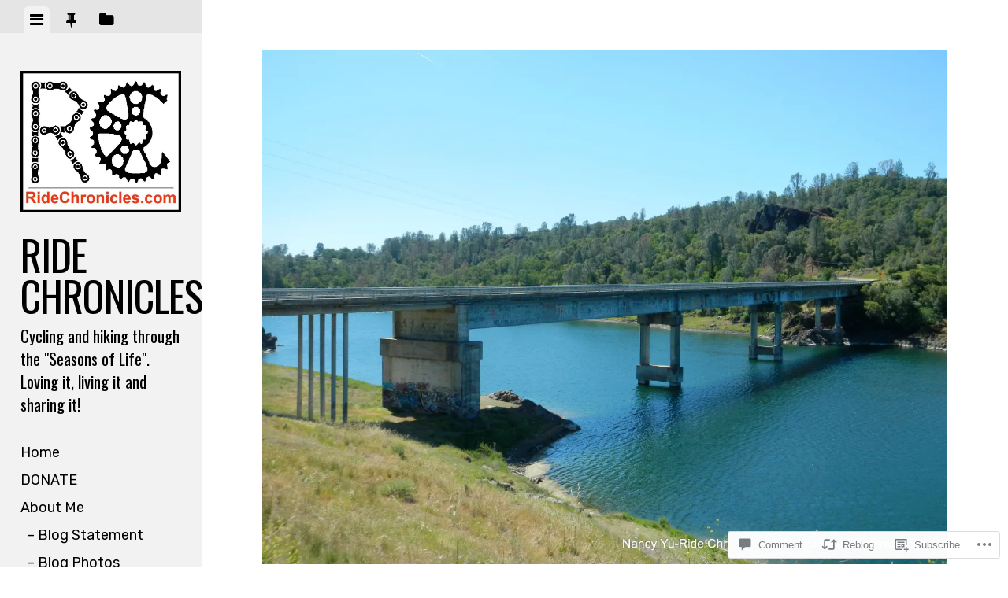

--- FILE ---
content_type: text/html; charset=UTF-8
request_url: https://ridechronicles.com/2013/04/29/berryessa-middletown-century/
body_size: 48909
content:
<!DOCTYPE html>
<html lang="en">
<head>
<meta charset="UTF-8">
<meta name="viewport" content="width=device-width, initial-scale=1">
<title>Berryessa Middletown Century | Ride Chronicles</title>
<link rel="profile" href="http://gmpg.org/xfn/11">
<link rel="pingback" href="https://ridechronicles.com/xmlrpc.php">

<script type="text/javascript">
  WebFontConfig = {"google":{"families":["Oswald:r:latin,latin-ext","Rubik:r,i,b,bi:latin,latin-ext"]},"api_url":"https:\/\/fonts-api.wp.com\/css"};
  (function() {
    var wf = document.createElement('script');
    wf.src = '/wp-content/plugins/custom-fonts/js/webfont.js';
    wf.type = 'text/javascript';
    wf.async = 'true';
    var s = document.getElementsByTagName('script')[0];
    s.parentNode.insertBefore(wf, s);
	})();
</script><style id="jetpack-custom-fonts-css">.wf-active body, .wf-active button, .wf-active input, .wf-active select, .wf-active textarea{font-family:"Rubik",sans-serif}.wf-active blockquote{font-family:"Rubik",sans-serif}.wf-active #infinite-handle span, .wf-active .button, .wf-active button, .wf-active input[type="button"], .wf-active input[type="reset"], .wf-active input[type="submit"]{font-family:"Rubik",sans-serif}.wf-active .main-navigation a{font-family:"Rubik",sans-serif}.wf-active .post-navigation .nav-next a, .wf-active .post-navigation .nav-previous a{font-family:"Rubik",sans-serif}.wf-active .post-navigation .meta-nav{font-family:"Rubik",sans-serif}.wf-active .comment-cite{font-family:"Rubik",sans-serif}.wf-active .comment-edit-link, .wf-active .comment-time{font-family:"Rubik",sans-serif}.wf-active .comment-reply-title small a{font-family:"Rubik",sans-serif}.wf-active .comment-notes, .wf-active .logged-in-as{font-family:"Rubik",sans-serif}.wf-active .gallery-caption, .wf-active .wp-caption-text{font-family:"Rubik",sans-serif}.wf-active .site-footer{font-family:"Rubik",sans-serif}.wf-active .entry-date{font-family:"Rubik",sans-serif}.wf-active .taxonomy-description{font-family:"Rubik",sans-serif}.wf-active .meta-list{font-family:"Rubik",sans-serif}.wf-active .entry-content{font-family:"Rubik",sans-serif}.wf-active h1, .wf-active h2, .wf-active h3, .wf-active h4, .wf-active h5, .wf-active h6{font-family:"Oswald",sans-serif;font-weight:400;font-style:normal}.wf-active h1{font-size:65px;font-style:normal;font-weight:400}.wf-active h2{font-size:52px;font-style:normal;font-weight:400}.wf-active h3{font-size:39px;font-style:normal;font-weight:400}.wf-active h4{font-size:26px;font-style:normal;font-weight:400}.wf-active h5{font-size:20.8px;font-style:normal;font-weight:400}.wf-active h6{font-size:18.2px;font-style:normal;font-weight:400}.wf-active .widget-area .widget-title, .wf-active .widget-area .widgettitle{font-size:28.6px;font-weight:400;font-style:normal}.wf-active .widget-area .featured-post h3{font-size:26px;font-style:normal;font-weight:400}.wf-active .comment-title, .wf-active .comment-reply-title{font-size:67.6px;font-style:normal;font-weight:400}@media screen and ( min-width: 841px ) and ( max-width:980px ){.wf-active .comment-title, .wf-active .comment-reply-title{font-size:58.5px;font-style:normal;font-weight:400}}@media screen and ( max-width: 840px ){.wf-active .comment-title{font-size:49.4px;font-style:normal;font-weight:400}}@media screen and ( max-width: 840px ){.wf-active .comment-reply-title{font-size:44.2px;font-style:normal;font-weight:400}}@media screen and ( max-width: 840px ){.wf-active .comment-content{font-size:23.4px;font-style:normal;font-weight:400}}.wf-active .site-title{font-family:"Oswald",sans-serif;font-size:52px;font-weight:400;font-style:normal}@media screen and ( max-width: 840px ){.wf-active .site-title{font-size:41.6px;font-style:normal;font-weight:400}}.wf-active .site-description{font-family:"Oswald",sans-serif;font-size:20.8px;font-weight:400;font-style:normal}@media screen and (min-width: 841px) and (max-width:980px){.wf-active .entry-title{font-size:84.5px;font-style:normal;font-weight:400}}@media screen and (max-width: 840px){.wf-active .entry-title{font-size:65px;font-style:normal;font-weight:400}}.wf-active .entry-title{font-family:"Oswald",sans-serif;font-size:104px;font-weight:400;font-style:normal}.wf-active .page-title{font-size:31.2px;font-style:normal;font-weight:400}@media screen and ( max-width: 840px ){.wf-active .page-title{font-size:26px;font-style:normal;font-weight:400}}.wf-active .author-description{font-size:28.6px;font-style:normal;font-weight:400}@media screen and ( max-width: 840px ){.wf-active .author-description{font-size:23.4px;font-style:normal;font-weight:400}}.wf-active .author-description h2{font-size:44.2px;font-style:normal;font-weight:400}@media screen and ( max-width: 840px ){.wf-active .author-description h2{font-size:36.4px;font-style:normal;font-weight:400}}</style>
<meta name='robots' content='max-image-preview:large' />
<meta name="google-site-verification" content="mDAE9BMdpNqEJFmiQ74hwCFWYEaNoKjFy2c3S-OL2KM" />
<meta name="msvalidate.01" content="DCDA629A976EB670844A3AEB14C059B1" />

<!-- Async WordPress.com Remote Login -->
<script id="wpcom_remote_login_js">
var wpcom_remote_login_extra_auth = '';
function wpcom_remote_login_remove_dom_node_id( element_id ) {
	var dom_node = document.getElementById( element_id );
	if ( dom_node ) { dom_node.parentNode.removeChild( dom_node ); }
}
function wpcom_remote_login_remove_dom_node_classes( class_name ) {
	var dom_nodes = document.querySelectorAll( '.' + class_name );
	for ( var i = 0; i < dom_nodes.length; i++ ) {
		dom_nodes[ i ].parentNode.removeChild( dom_nodes[ i ] );
	}
}
function wpcom_remote_login_final_cleanup() {
	wpcom_remote_login_remove_dom_node_classes( "wpcom_remote_login_msg" );
	wpcom_remote_login_remove_dom_node_id( "wpcom_remote_login_key" );
	wpcom_remote_login_remove_dom_node_id( "wpcom_remote_login_validate" );
	wpcom_remote_login_remove_dom_node_id( "wpcom_remote_login_js" );
	wpcom_remote_login_remove_dom_node_id( "wpcom_request_access_iframe" );
	wpcom_remote_login_remove_dom_node_id( "wpcom_request_access_styles" );
}

// Watch for messages back from the remote login
window.addEventListener( "message", function( e ) {
	if ( e.origin === "https://r-login.wordpress.com" ) {
		var data = {};
		try {
			data = JSON.parse( e.data );
		} catch( e ) {
			wpcom_remote_login_final_cleanup();
			return;
		}

		if ( data.msg === 'LOGIN' ) {
			// Clean up the login check iframe
			wpcom_remote_login_remove_dom_node_id( "wpcom_remote_login_key" );

			var id_regex = new RegExp( /^[0-9]+$/ );
			var token_regex = new RegExp( /^.*|.*|.*$/ );
			if (
				token_regex.test( data.token )
				&& id_regex.test( data.wpcomid )
			) {
				// We have everything we need to ask for a login
				var script = document.createElement( "script" );
				script.setAttribute( "id", "wpcom_remote_login_validate" );
				script.src = '/remote-login.php?wpcom_remote_login=validate'
					+ '&wpcomid=' + data.wpcomid
					+ '&token=' + encodeURIComponent( data.token )
					+ '&host=' + window.location.protocol
					+ '//' + window.location.hostname
					+ '&postid=28437'
					+ '&is_singular=1';
				document.body.appendChild( script );
			}

			return;
		}

		// Safari ITP, not logged in, so redirect
		if ( data.msg === 'LOGIN-REDIRECT' ) {
			window.location = 'https://wordpress.com/log-in?redirect_to=' + window.location.href;
			return;
		}

		// Safari ITP, storage access failed, remove the request
		if ( data.msg === 'LOGIN-REMOVE' ) {
			var css_zap = 'html { -webkit-transition: margin-top 1s; transition: margin-top 1s; } /* 9001 */ html { margin-top: 0 !important; } * html body { margin-top: 0 !important; } @media screen and ( max-width: 782px ) { html { margin-top: 0 !important; } * html body { margin-top: 0 !important; } }';
			var style_zap = document.createElement( 'style' );
			style_zap.type = 'text/css';
			style_zap.appendChild( document.createTextNode( css_zap ) );
			document.body.appendChild( style_zap );

			var e = document.getElementById( 'wpcom_request_access_iframe' );
			e.parentNode.removeChild( e );

			document.cookie = 'wordpress_com_login_access=denied; path=/; max-age=31536000';

			return;
		}

		// Safari ITP
		if ( data.msg === 'REQUEST_ACCESS' ) {
			console.log( 'request access: safari' );

			// Check ITP iframe enable/disable knob
			if ( wpcom_remote_login_extra_auth !== 'safari_itp_iframe' ) {
				return;
			}

			// If we are in a "private window" there is no ITP.
			var private_window = false;
			try {
				var opendb = window.openDatabase( null, null, null, null );
			} catch( e ) {
				private_window = true;
			}

			if ( private_window ) {
				console.log( 'private window' );
				return;
			}

			var iframe = document.createElement( 'iframe' );
			iframe.id = 'wpcom_request_access_iframe';
			iframe.setAttribute( 'scrolling', 'no' );
			iframe.setAttribute( 'sandbox', 'allow-storage-access-by-user-activation allow-scripts allow-same-origin allow-top-navigation-by-user-activation' );
			iframe.src = 'https://r-login.wordpress.com/remote-login.php?wpcom_remote_login=request_access&origin=' + encodeURIComponent( data.origin ) + '&wpcomid=' + encodeURIComponent( data.wpcomid );

			var css = 'html { -webkit-transition: margin-top 1s; transition: margin-top 1s; } /* 9001 */ html { margin-top: 46px !important; } * html body { margin-top: 46px !important; } @media screen and ( max-width: 660px ) { html { margin-top: 71px !important; } * html body { margin-top: 71px !important; } #wpcom_request_access_iframe { display: block; height: 71px !important; } } #wpcom_request_access_iframe { border: 0px; height: 46px; position: fixed; top: 0; left: 0; width: 100%; min-width: 100%; z-index: 99999; background: #23282d; } ';

			var style = document.createElement( 'style' );
			style.type = 'text/css';
			style.id = 'wpcom_request_access_styles';
			style.appendChild( document.createTextNode( css ) );
			document.body.appendChild( style );

			document.body.appendChild( iframe );
		}

		if ( data.msg === 'DONE' ) {
			wpcom_remote_login_final_cleanup();
		}
	}
}, false );

// Inject the remote login iframe after the page has had a chance to load
// more critical resources
window.addEventListener( "DOMContentLoaded", function( e ) {
	var iframe = document.createElement( "iframe" );
	iframe.style.display = "none";
	iframe.setAttribute( "scrolling", "no" );
	iframe.setAttribute( "id", "wpcom_remote_login_key" );
	iframe.src = "https://r-login.wordpress.com/remote-login.php"
		+ "?wpcom_remote_login=key"
		+ "&origin=aHR0cHM6Ly9yaWRlY2hyb25pY2xlcy5jb20%3D"
		+ "&wpcomid=25190479"
		+ "&time=" + Math.floor( Date.now() / 1000 );
	document.body.appendChild( iframe );
}, false );
</script>
<link rel='dns-prefetch' href='//s0.wp.com' />
<link rel='dns-prefetch' href='//widgets.wp.com' />
<link rel='dns-prefetch' href='//wordpress.com' />
<link rel='dns-prefetch' href='//fonts-api.wp.com' />
<link rel="alternate" type="application/rss+xml" title="Ride Chronicles &raquo; Feed" href="https://ridechronicles.com/feed/" />
<link rel="alternate" type="application/rss+xml" title="Ride Chronicles &raquo; Comments Feed" href="https://ridechronicles.com/comments/feed/" />
<link rel="alternate" type="application/rss+xml" title="Ride Chronicles &raquo; Berryessa Middletown Century Comments Feed" href="https://ridechronicles.com/2013/04/29/berryessa-middletown-century/feed/" />
	<script type="text/javascript">
		/* <![CDATA[ */
		function addLoadEvent(func) {
			var oldonload = window.onload;
			if (typeof window.onload != 'function') {
				window.onload = func;
			} else {
				window.onload = function () {
					oldonload();
					func();
				}
			}
		}
		/* ]]> */
	</script>
	<link crossorigin='anonymous' rel='stylesheet' id='all-css-0-1' href='/_static/??-eJxtzEkKgDAMQNELWYNjcSGeRdog1Q7BpHh9UQRBXD74fDhImRQFo0DIinxeXGRYUWg222PgHCEkmz0y7OhnQasosXxUGuYC/o/ebfh+b135FMZKd02th77t1hMpiDR+&cssminify=yes' type='text/css' media='all' />
<style id='wp-emoji-styles-inline-css'>

	img.wp-smiley, img.emoji {
		display: inline !important;
		border: none !important;
		box-shadow: none !important;
		height: 1em !important;
		width: 1em !important;
		margin: 0 0.07em !important;
		vertical-align: -0.1em !important;
		background: none !important;
		padding: 0 !important;
	}
/*# sourceURL=wp-emoji-styles-inline-css */
</style>
<link crossorigin='anonymous' rel='stylesheet' id='all-css-2-1' href='/wp-content/plugins/gutenberg-core/v22.2.0/build/styles/block-library/style.css?m=1764855221i&cssminify=yes' type='text/css' media='all' />
<style id='wp-block-library-inline-css'>
.has-text-align-justify {
	text-align:justify;
}
.has-text-align-justify{text-align:justify;}

/*# sourceURL=wp-block-library-inline-css */
</style><style id='global-styles-inline-css'>
:root{--wp--preset--aspect-ratio--square: 1;--wp--preset--aspect-ratio--4-3: 4/3;--wp--preset--aspect-ratio--3-4: 3/4;--wp--preset--aspect-ratio--3-2: 3/2;--wp--preset--aspect-ratio--2-3: 2/3;--wp--preset--aspect-ratio--16-9: 16/9;--wp--preset--aspect-ratio--9-16: 9/16;--wp--preset--color--black: #000000;--wp--preset--color--cyan-bluish-gray: #abb8c3;--wp--preset--color--white: #ffffff;--wp--preset--color--pale-pink: #f78da7;--wp--preset--color--vivid-red: #cf2e2e;--wp--preset--color--luminous-vivid-orange: #ff6900;--wp--preset--color--luminous-vivid-amber: #fcb900;--wp--preset--color--light-green-cyan: #7bdcb5;--wp--preset--color--vivid-green-cyan: #00d084;--wp--preset--color--pale-cyan-blue: #8ed1fc;--wp--preset--color--vivid-cyan-blue: #0693e3;--wp--preset--color--vivid-purple: #9b51e0;--wp--preset--gradient--vivid-cyan-blue-to-vivid-purple: linear-gradient(135deg,rgb(6,147,227) 0%,rgb(155,81,224) 100%);--wp--preset--gradient--light-green-cyan-to-vivid-green-cyan: linear-gradient(135deg,rgb(122,220,180) 0%,rgb(0,208,130) 100%);--wp--preset--gradient--luminous-vivid-amber-to-luminous-vivid-orange: linear-gradient(135deg,rgb(252,185,0) 0%,rgb(255,105,0) 100%);--wp--preset--gradient--luminous-vivid-orange-to-vivid-red: linear-gradient(135deg,rgb(255,105,0) 0%,rgb(207,46,46) 100%);--wp--preset--gradient--very-light-gray-to-cyan-bluish-gray: linear-gradient(135deg,rgb(238,238,238) 0%,rgb(169,184,195) 100%);--wp--preset--gradient--cool-to-warm-spectrum: linear-gradient(135deg,rgb(74,234,220) 0%,rgb(151,120,209) 20%,rgb(207,42,186) 40%,rgb(238,44,130) 60%,rgb(251,105,98) 80%,rgb(254,248,76) 100%);--wp--preset--gradient--blush-light-purple: linear-gradient(135deg,rgb(255,206,236) 0%,rgb(152,150,240) 100%);--wp--preset--gradient--blush-bordeaux: linear-gradient(135deg,rgb(254,205,165) 0%,rgb(254,45,45) 50%,rgb(107,0,62) 100%);--wp--preset--gradient--luminous-dusk: linear-gradient(135deg,rgb(255,203,112) 0%,rgb(199,81,192) 50%,rgb(65,88,208) 100%);--wp--preset--gradient--pale-ocean: linear-gradient(135deg,rgb(255,245,203) 0%,rgb(182,227,212) 50%,rgb(51,167,181) 100%);--wp--preset--gradient--electric-grass: linear-gradient(135deg,rgb(202,248,128) 0%,rgb(113,206,126) 100%);--wp--preset--gradient--midnight: linear-gradient(135deg,rgb(2,3,129) 0%,rgb(40,116,252) 100%);--wp--preset--font-size--small: 13px;--wp--preset--font-size--medium: 20px;--wp--preset--font-size--large: 36px;--wp--preset--font-size--x-large: 42px;--wp--preset--font-family--albert-sans: 'Albert Sans', sans-serif;--wp--preset--font-family--alegreya: Alegreya, serif;--wp--preset--font-family--arvo: Arvo, serif;--wp--preset--font-family--bodoni-moda: 'Bodoni Moda', serif;--wp--preset--font-family--bricolage-grotesque: 'Bricolage Grotesque', sans-serif;--wp--preset--font-family--cabin: Cabin, sans-serif;--wp--preset--font-family--chivo: Chivo, sans-serif;--wp--preset--font-family--commissioner: Commissioner, sans-serif;--wp--preset--font-family--cormorant: Cormorant, serif;--wp--preset--font-family--courier-prime: 'Courier Prime', monospace;--wp--preset--font-family--crimson-pro: 'Crimson Pro', serif;--wp--preset--font-family--dm-mono: 'DM Mono', monospace;--wp--preset--font-family--dm-sans: 'DM Sans', sans-serif;--wp--preset--font-family--dm-serif-display: 'DM Serif Display', serif;--wp--preset--font-family--domine: Domine, serif;--wp--preset--font-family--eb-garamond: 'EB Garamond', serif;--wp--preset--font-family--epilogue: Epilogue, sans-serif;--wp--preset--font-family--fahkwang: Fahkwang, sans-serif;--wp--preset--font-family--figtree: Figtree, sans-serif;--wp--preset--font-family--fira-sans: 'Fira Sans', sans-serif;--wp--preset--font-family--fjalla-one: 'Fjalla One', sans-serif;--wp--preset--font-family--fraunces: Fraunces, serif;--wp--preset--font-family--gabarito: Gabarito, system-ui;--wp--preset--font-family--ibm-plex-mono: 'IBM Plex Mono', monospace;--wp--preset--font-family--ibm-plex-sans: 'IBM Plex Sans', sans-serif;--wp--preset--font-family--ibarra-real-nova: 'Ibarra Real Nova', serif;--wp--preset--font-family--instrument-serif: 'Instrument Serif', serif;--wp--preset--font-family--inter: Inter, sans-serif;--wp--preset--font-family--josefin-sans: 'Josefin Sans', sans-serif;--wp--preset--font-family--jost: Jost, sans-serif;--wp--preset--font-family--libre-baskerville: 'Libre Baskerville', serif;--wp--preset--font-family--libre-franklin: 'Libre Franklin', sans-serif;--wp--preset--font-family--literata: Literata, serif;--wp--preset--font-family--lora: Lora, serif;--wp--preset--font-family--merriweather: Merriweather, serif;--wp--preset--font-family--montserrat: Montserrat, sans-serif;--wp--preset--font-family--newsreader: Newsreader, serif;--wp--preset--font-family--noto-sans-mono: 'Noto Sans Mono', sans-serif;--wp--preset--font-family--nunito: Nunito, sans-serif;--wp--preset--font-family--open-sans: 'Open Sans', sans-serif;--wp--preset--font-family--overpass: Overpass, sans-serif;--wp--preset--font-family--pt-serif: 'PT Serif', serif;--wp--preset--font-family--petrona: Petrona, serif;--wp--preset--font-family--piazzolla: Piazzolla, serif;--wp--preset--font-family--playfair-display: 'Playfair Display', serif;--wp--preset--font-family--plus-jakarta-sans: 'Plus Jakarta Sans', sans-serif;--wp--preset--font-family--poppins: Poppins, sans-serif;--wp--preset--font-family--raleway: Raleway, sans-serif;--wp--preset--font-family--roboto: Roboto, sans-serif;--wp--preset--font-family--roboto-slab: 'Roboto Slab', serif;--wp--preset--font-family--rubik: Rubik, sans-serif;--wp--preset--font-family--rufina: Rufina, serif;--wp--preset--font-family--sora: Sora, sans-serif;--wp--preset--font-family--source-sans-3: 'Source Sans 3', sans-serif;--wp--preset--font-family--source-serif-4: 'Source Serif 4', serif;--wp--preset--font-family--space-mono: 'Space Mono', monospace;--wp--preset--font-family--syne: Syne, sans-serif;--wp--preset--font-family--texturina: Texturina, serif;--wp--preset--font-family--urbanist: Urbanist, sans-serif;--wp--preset--font-family--work-sans: 'Work Sans', sans-serif;--wp--preset--spacing--20: 0.44rem;--wp--preset--spacing--30: 0.67rem;--wp--preset--spacing--40: 1rem;--wp--preset--spacing--50: 1.5rem;--wp--preset--spacing--60: 2.25rem;--wp--preset--spacing--70: 3.38rem;--wp--preset--spacing--80: 5.06rem;--wp--preset--shadow--natural: 6px 6px 9px rgba(0, 0, 0, 0.2);--wp--preset--shadow--deep: 12px 12px 50px rgba(0, 0, 0, 0.4);--wp--preset--shadow--sharp: 6px 6px 0px rgba(0, 0, 0, 0.2);--wp--preset--shadow--outlined: 6px 6px 0px -3px rgb(255, 255, 255), 6px 6px rgb(0, 0, 0);--wp--preset--shadow--crisp: 6px 6px 0px rgb(0, 0, 0);}:where(.is-layout-flex){gap: 0.5em;}:where(.is-layout-grid){gap: 0.5em;}body .is-layout-flex{display: flex;}.is-layout-flex{flex-wrap: wrap;align-items: center;}.is-layout-flex > :is(*, div){margin: 0;}body .is-layout-grid{display: grid;}.is-layout-grid > :is(*, div){margin: 0;}:where(.wp-block-columns.is-layout-flex){gap: 2em;}:where(.wp-block-columns.is-layout-grid){gap: 2em;}:where(.wp-block-post-template.is-layout-flex){gap: 1.25em;}:where(.wp-block-post-template.is-layout-grid){gap: 1.25em;}.has-black-color{color: var(--wp--preset--color--black) !important;}.has-cyan-bluish-gray-color{color: var(--wp--preset--color--cyan-bluish-gray) !important;}.has-white-color{color: var(--wp--preset--color--white) !important;}.has-pale-pink-color{color: var(--wp--preset--color--pale-pink) !important;}.has-vivid-red-color{color: var(--wp--preset--color--vivid-red) !important;}.has-luminous-vivid-orange-color{color: var(--wp--preset--color--luminous-vivid-orange) !important;}.has-luminous-vivid-amber-color{color: var(--wp--preset--color--luminous-vivid-amber) !important;}.has-light-green-cyan-color{color: var(--wp--preset--color--light-green-cyan) !important;}.has-vivid-green-cyan-color{color: var(--wp--preset--color--vivid-green-cyan) !important;}.has-pale-cyan-blue-color{color: var(--wp--preset--color--pale-cyan-blue) !important;}.has-vivid-cyan-blue-color{color: var(--wp--preset--color--vivid-cyan-blue) !important;}.has-vivid-purple-color{color: var(--wp--preset--color--vivid-purple) !important;}.has-black-background-color{background-color: var(--wp--preset--color--black) !important;}.has-cyan-bluish-gray-background-color{background-color: var(--wp--preset--color--cyan-bluish-gray) !important;}.has-white-background-color{background-color: var(--wp--preset--color--white) !important;}.has-pale-pink-background-color{background-color: var(--wp--preset--color--pale-pink) !important;}.has-vivid-red-background-color{background-color: var(--wp--preset--color--vivid-red) !important;}.has-luminous-vivid-orange-background-color{background-color: var(--wp--preset--color--luminous-vivid-orange) !important;}.has-luminous-vivid-amber-background-color{background-color: var(--wp--preset--color--luminous-vivid-amber) !important;}.has-light-green-cyan-background-color{background-color: var(--wp--preset--color--light-green-cyan) !important;}.has-vivid-green-cyan-background-color{background-color: var(--wp--preset--color--vivid-green-cyan) !important;}.has-pale-cyan-blue-background-color{background-color: var(--wp--preset--color--pale-cyan-blue) !important;}.has-vivid-cyan-blue-background-color{background-color: var(--wp--preset--color--vivid-cyan-blue) !important;}.has-vivid-purple-background-color{background-color: var(--wp--preset--color--vivid-purple) !important;}.has-black-border-color{border-color: var(--wp--preset--color--black) !important;}.has-cyan-bluish-gray-border-color{border-color: var(--wp--preset--color--cyan-bluish-gray) !important;}.has-white-border-color{border-color: var(--wp--preset--color--white) !important;}.has-pale-pink-border-color{border-color: var(--wp--preset--color--pale-pink) !important;}.has-vivid-red-border-color{border-color: var(--wp--preset--color--vivid-red) !important;}.has-luminous-vivid-orange-border-color{border-color: var(--wp--preset--color--luminous-vivid-orange) !important;}.has-luminous-vivid-amber-border-color{border-color: var(--wp--preset--color--luminous-vivid-amber) !important;}.has-light-green-cyan-border-color{border-color: var(--wp--preset--color--light-green-cyan) !important;}.has-vivid-green-cyan-border-color{border-color: var(--wp--preset--color--vivid-green-cyan) !important;}.has-pale-cyan-blue-border-color{border-color: var(--wp--preset--color--pale-cyan-blue) !important;}.has-vivid-cyan-blue-border-color{border-color: var(--wp--preset--color--vivid-cyan-blue) !important;}.has-vivid-purple-border-color{border-color: var(--wp--preset--color--vivid-purple) !important;}.has-vivid-cyan-blue-to-vivid-purple-gradient-background{background: var(--wp--preset--gradient--vivid-cyan-blue-to-vivid-purple) !important;}.has-light-green-cyan-to-vivid-green-cyan-gradient-background{background: var(--wp--preset--gradient--light-green-cyan-to-vivid-green-cyan) !important;}.has-luminous-vivid-amber-to-luminous-vivid-orange-gradient-background{background: var(--wp--preset--gradient--luminous-vivid-amber-to-luminous-vivid-orange) !important;}.has-luminous-vivid-orange-to-vivid-red-gradient-background{background: var(--wp--preset--gradient--luminous-vivid-orange-to-vivid-red) !important;}.has-very-light-gray-to-cyan-bluish-gray-gradient-background{background: var(--wp--preset--gradient--very-light-gray-to-cyan-bluish-gray) !important;}.has-cool-to-warm-spectrum-gradient-background{background: var(--wp--preset--gradient--cool-to-warm-spectrum) !important;}.has-blush-light-purple-gradient-background{background: var(--wp--preset--gradient--blush-light-purple) !important;}.has-blush-bordeaux-gradient-background{background: var(--wp--preset--gradient--blush-bordeaux) !important;}.has-luminous-dusk-gradient-background{background: var(--wp--preset--gradient--luminous-dusk) !important;}.has-pale-ocean-gradient-background{background: var(--wp--preset--gradient--pale-ocean) !important;}.has-electric-grass-gradient-background{background: var(--wp--preset--gradient--electric-grass) !important;}.has-midnight-gradient-background{background: var(--wp--preset--gradient--midnight) !important;}.has-small-font-size{font-size: var(--wp--preset--font-size--small) !important;}.has-medium-font-size{font-size: var(--wp--preset--font-size--medium) !important;}.has-large-font-size{font-size: var(--wp--preset--font-size--large) !important;}.has-x-large-font-size{font-size: var(--wp--preset--font-size--x-large) !important;}.has-albert-sans-font-family{font-family: var(--wp--preset--font-family--albert-sans) !important;}.has-alegreya-font-family{font-family: var(--wp--preset--font-family--alegreya) !important;}.has-arvo-font-family{font-family: var(--wp--preset--font-family--arvo) !important;}.has-bodoni-moda-font-family{font-family: var(--wp--preset--font-family--bodoni-moda) !important;}.has-bricolage-grotesque-font-family{font-family: var(--wp--preset--font-family--bricolage-grotesque) !important;}.has-cabin-font-family{font-family: var(--wp--preset--font-family--cabin) !important;}.has-chivo-font-family{font-family: var(--wp--preset--font-family--chivo) !important;}.has-commissioner-font-family{font-family: var(--wp--preset--font-family--commissioner) !important;}.has-cormorant-font-family{font-family: var(--wp--preset--font-family--cormorant) !important;}.has-courier-prime-font-family{font-family: var(--wp--preset--font-family--courier-prime) !important;}.has-crimson-pro-font-family{font-family: var(--wp--preset--font-family--crimson-pro) !important;}.has-dm-mono-font-family{font-family: var(--wp--preset--font-family--dm-mono) !important;}.has-dm-sans-font-family{font-family: var(--wp--preset--font-family--dm-sans) !important;}.has-dm-serif-display-font-family{font-family: var(--wp--preset--font-family--dm-serif-display) !important;}.has-domine-font-family{font-family: var(--wp--preset--font-family--domine) !important;}.has-eb-garamond-font-family{font-family: var(--wp--preset--font-family--eb-garamond) !important;}.has-epilogue-font-family{font-family: var(--wp--preset--font-family--epilogue) !important;}.has-fahkwang-font-family{font-family: var(--wp--preset--font-family--fahkwang) !important;}.has-figtree-font-family{font-family: var(--wp--preset--font-family--figtree) !important;}.has-fira-sans-font-family{font-family: var(--wp--preset--font-family--fira-sans) !important;}.has-fjalla-one-font-family{font-family: var(--wp--preset--font-family--fjalla-one) !important;}.has-fraunces-font-family{font-family: var(--wp--preset--font-family--fraunces) !important;}.has-gabarito-font-family{font-family: var(--wp--preset--font-family--gabarito) !important;}.has-ibm-plex-mono-font-family{font-family: var(--wp--preset--font-family--ibm-plex-mono) !important;}.has-ibm-plex-sans-font-family{font-family: var(--wp--preset--font-family--ibm-plex-sans) !important;}.has-ibarra-real-nova-font-family{font-family: var(--wp--preset--font-family--ibarra-real-nova) !important;}.has-instrument-serif-font-family{font-family: var(--wp--preset--font-family--instrument-serif) !important;}.has-inter-font-family{font-family: var(--wp--preset--font-family--inter) !important;}.has-josefin-sans-font-family{font-family: var(--wp--preset--font-family--josefin-sans) !important;}.has-jost-font-family{font-family: var(--wp--preset--font-family--jost) !important;}.has-libre-baskerville-font-family{font-family: var(--wp--preset--font-family--libre-baskerville) !important;}.has-libre-franklin-font-family{font-family: var(--wp--preset--font-family--libre-franklin) !important;}.has-literata-font-family{font-family: var(--wp--preset--font-family--literata) !important;}.has-lora-font-family{font-family: var(--wp--preset--font-family--lora) !important;}.has-merriweather-font-family{font-family: var(--wp--preset--font-family--merriweather) !important;}.has-montserrat-font-family{font-family: var(--wp--preset--font-family--montserrat) !important;}.has-newsreader-font-family{font-family: var(--wp--preset--font-family--newsreader) !important;}.has-noto-sans-mono-font-family{font-family: var(--wp--preset--font-family--noto-sans-mono) !important;}.has-nunito-font-family{font-family: var(--wp--preset--font-family--nunito) !important;}.has-open-sans-font-family{font-family: var(--wp--preset--font-family--open-sans) !important;}.has-overpass-font-family{font-family: var(--wp--preset--font-family--overpass) !important;}.has-pt-serif-font-family{font-family: var(--wp--preset--font-family--pt-serif) !important;}.has-petrona-font-family{font-family: var(--wp--preset--font-family--petrona) !important;}.has-piazzolla-font-family{font-family: var(--wp--preset--font-family--piazzolla) !important;}.has-playfair-display-font-family{font-family: var(--wp--preset--font-family--playfair-display) !important;}.has-plus-jakarta-sans-font-family{font-family: var(--wp--preset--font-family--plus-jakarta-sans) !important;}.has-poppins-font-family{font-family: var(--wp--preset--font-family--poppins) !important;}.has-raleway-font-family{font-family: var(--wp--preset--font-family--raleway) !important;}.has-roboto-font-family{font-family: var(--wp--preset--font-family--roboto) !important;}.has-roboto-slab-font-family{font-family: var(--wp--preset--font-family--roboto-slab) !important;}.has-rubik-font-family{font-family: var(--wp--preset--font-family--rubik) !important;}.has-rufina-font-family{font-family: var(--wp--preset--font-family--rufina) !important;}.has-sora-font-family{font-family: var(--wp--preset--font-family--sora) !important;}.has-source-sans-3-font-family{font-family: var(--wp--preset--font-family--source-sans-3) !important;}.has-source-serif-4-font-family{font-family: var(--wp--preset--font-family--source-serif-4) !important;}.has-space-mono-font-family{font-family: var(--wp--preset--font-family--space-mono) !important;}.has-syne-font-family{font-family: var(--wp--preset--font-family--syne) !important;}.has-texturina-font-family{font-family: var(--wp--preset--font-family--texturina) !important;}.has-urbanist-font-family{font-family: var(--wp--preset--font-family--urbanist) !important;}.has-work-sans-font-family{font-family: var(--wp--preset--font-family--work-sans) !important;}
/*# sourceURL=global-styles-inline-css */
</style>

<style id='classic-theme-styles-inline-css'>
/*! This file is auto-generated */
.wp-block-button__link{color:#fff;background-color:#32373c;border-radius:9999px;box-shadow:none;text-decoration:none;padding:calc(.667em + 2px) calc(1.333em + 2px);font-size:1.125em}.wp-block-file__button{background:#32373c;color:#fff;text-decoration:none}
/*# sourceURL=/wp-includes/css/classic-themes.min.css */
</style>
<link crossorigin='anonymous' rel='stylesheet' id='all-css-4-1' href='/_static/??-eJx9j9sOwjAIhl/ISjTzdGF8FNMD0c7RNYVuPr4sy27U7IbADx8/wJiN75NgEqBqclcfMTH4vqDqlK2AThCGaLFD0rGtZ97Af2yM4YGiOC+5EXyvI1ltjHO5ILPRSLGSkad68RrXomTrX0alecXcAK5p6d0HTKEvYKv0ZEWi/6GAiwdXYxdgwOLUWcXpS/6up1tudN2djud9c2maQ/sBK5V29A==&cssminify=yes' type='text/css' media='all' />
<link rel='stylesheet' id='verbum-gutenberg-css-css' href='https://widgets.wp.com/verbum-block-editor/block-editor.css?ver=1738686361' media='all' />
<link crossorigin='anonymous' rel='stylesheet' id='all-css-6-1' href='/_static/??/wp-content/mu-plugins/comment-likes/css/comment-likes.css,/i/noticons/noticons.css,/wp-content/themes/pub/editor/style.css?m=1741693332j&cssminify=yes' type='text/css' media='all' />
<link crossorigin='anonymous' rel='stylesheet' id='screen-css-7-1' href='/wp-content/themes/pub/editor/inc/fontawesome/font-awesome.css?m=1404778013i&cssminify=yes' type='text/css' media='screen' />
<link rel='stylesheet' id='editor-fonts-css' href='https://fonts-api.wp.com/css?family=Source+Sans+Pro%3A400%2C600%2C700%2C400italic%2C600italic%2C700italic%7CRoboto+Condensed%3A300%2C400%2C700%2C300italic%2C400italic%2C700italic&#038;subset=latin%2Clatin-ext' media='all' />
<link crossorigin='anonymous' rel='stylesheet' id='all-css-10-1' href='/_static/??-eJx9y0EOwjAMRNELYaxKQYUF4iytcYORE0eJo6q3p+zKht18aR6uBciyc3b0FyduWPqM/BS3ipIJm2/KsBaydKbWTngQqUPRHiU3rDyrxX1G3F+H/IciG6jR5GL5J2DRSeqXPtJ9CJdbCNdxCO8PwgZAiA==&cssminify=yes' type='text/css' media='all' />
<link crossorigin='anonymous' rel='stylesheet' id='print-css-11-1' href='/wp-content/mu-plugins/global-print/global-print.css?m=1465851035i&cssminify=yes' type='text/css' media='print' />
<style id='jetpack-global-styles-frontend-style-inline-css'>
:root { --font-headings: unset; --font-base: unset; --font-headings-default: -apple-system,BlinkMacSystemFont,"Segoe UI",Roboto,Oxygen-Sans,Ubuntu,Cantarell,"Helvetica Neue",sans-serif; --font-base-default: -apple-system,BlinkMacSystemFont,"Segoe UI",Roboto,Oxygen-Sans,Ubuntu,Cantarell,"Helvetica Neue",sans-serif;}
/*# sourceURL=jetpack-global-styles-frontend-style-inline-css */
</style>
<link crossorigin='anonymous' rel='stylesheet' id='all-css-14-1' href='/_static/??-eJyNjcsKAjEMRX/IGtQZBxfip0hMS9sxTYppGfx7H7gRN+7ugcs5sFRHKi1Ig9Jd5R6zGMyhVaTrh8G6QFHfORhYwlvw6P39PbPENZmt4G/ROQuBKWVkxxrVvuBH1lIoz2waILJekF+HUzlupnG3nQ77YZwfuRJIaQ==&cssminify=yes' type='text/css' media='all' />
<script type="text/javascript" id="jetpack_related-posts-js-extra">
/* <![CDATA[ */
var related_posts_js_options = {"post_heading":"h4"};
//# sourceURL=jetpack_related-posts-js-extra
/* ]]> */
</script>
<script type="text/javascript" id="wpcom-actionbar-placeholder-js-extra">
/* <![CDATA[ */
var actionbardata = {"siteID":"25190479","postID":"28437","siteURL":"https://ridechronicles.com","xhrURL":"https://ridechronicles.com/wp-admin/admin-ajax.php","nonce":"40de9bb5a6","isLoggedIn":"","statusMessage":"","subsEmailDefault":"instantly","proxyScriptUrl":"https://s0.wp.com/wp-content/js/wpcom-proxy-request.js?m=1513050504i&amp;ver=20211021","shortlink":"https://wp.me/p1HHc3-7oF","i18n":{"followedText":"New posts from this site will now appear in your \u003Ca href=\"https://wordpress.com/reader\"\u003EReader\u003C/a\u003E","foldBar":"Collapse this bar","unfoldBar":"Expand this bar","shortLinkCopied":"Shortlink copied to clipboard."}};
//# sourceURL=wpcom-actionbar-placeholder-js-extra
/* ]]> */
</script>
<script type="text/javascript" id="jetpack-mu-wpcom-settings-js-before">
/* <![CDATA[ */
var JETPACK_MU_WPCOM_SETTINGS = {"assetsUrl":"https://s0.wp.com/wp-content/mu-plugins/jetpack-mu-wpcom-plugin/sun/jetpack_vendor/automattic/jetpack-mu-wpcom/src/build/"};
//# sourceURL=jetpack-mu-wpcom-settings-js-before
/* ]]> */
</script>
<script crossorigin='anonymous' type='text/javascript'  src='/_static/??-eJx1jcEOwiAQRH9IunJo2ovxU0yFTQPCguyS2r8XE0zqwdNkMi9vYMvKJBIkgVhVDnV1xOBR8mIevQNXgpsjA/fqgoWCYRG0KicW/m1DdDR4PsHB6xsTROWSXvt3a7JQLfJn9M+KZe9xFPyFVHRraacdvsaLnsbxrPU0z/4NC+ROAA=='></script>
<script type="text/javascript" id="rlt-proxy-js-after">
/* <![CDATA[ */
	rltInitialize( {"token":null,"iframeOrigins":["https:\/\/widgets.wp.com"]} );
//# sourceURL=rlt-proxy-js-after
/* ]]> */
</script>
<link rel="EditURI" type="application/rsd+xml" title="RSD" href="https://yurides.wordpress.com/xmlrpc.php?rsd" />
<meta name="generator" content="WordPress.com" />
<link rel="canonical" href="https://ridechronicles.com/2013/04/29/berryessa-middletown-century/" />
<link rel='shortlink' href='https://wp.me/p1HHc3-7oF' />
<link rel="alternate" type="application/json+oembed" href="https://public-api.wordpress.com/oembed/?format=json&amp;url=https%3A%2F%2Fridechronicles.com%2F2013%2F04%2F29%2Fberryessa-middletown-century%2F&amp;for=wpcom-auto-discovery" /><link rel="alternate" type="application/xml+oembed" href="https://public-api.wordpress.com/oembed/?format=xml&amp;url=https%3A%2F%2Fridechronicles.com%2F2013%2F04%2F29%2Fberryessa-middletown-century%2F&amp;for=wpcom-auto-discovery" />
<!-- Jetpack Open Graph Tags -->
<meta property="og:type" content="article" />
<meta property="og:title" content="Berryessa Middletown Century" />
<meta property="og:url" content="https://ridechronicles.com/2013/04/29/berryessa-middletown-century/" />
<meta property="og:description" content="Tuesday, April 23, 2013 View the entire Google Web Album The century route for today begins in Napa for a counter clock-wise loop out to Lake Berryessa, Pope Valley and heads further north to Middl…" />
<meta property="article:published_time" content="2013-04-29T22:11:56+00:00" />
<meta property="article:modified_time" content="2016-03-12T04:07:06+00:00" />
<meta property="og:site_name" content="Ride Chronicles" />
<meta property="og:image" content="https://i0.wp.com/ridechronicles.com/wp-content/uploads/2013/04/dscn9615.jpg?fit=1200%2C900&#038;ssl=1" />
<meta property="og:image:width" content="1200" />
<meta property="og:image:height" content="900" />
<meta property="og:image:alt" content="" />
<meta property="og:locale" content="en_US" />
<meta property="article:publisher" content="https://www.facebook.com/WordPresscom" />
<meta name="twitter:text:title" content="Berryessa Middletown Century" />
<meta name="twitter:image" content="https://i0.wp.com/ridechronicles.com/wp-content/uploads/2013/04/dscn9615.jpg?fit=1200%2C900&#038;ssl=1&#038;w=640" />
<meta name="twitter:card" content="summary_large_image" />

<!-- End Jetpack Open Graph Tags -->
<link rel="shortcut icon" type="image/x-icon" href="https://secure.gravatar.com/blavatar/92e1bc1c6a59d037d8604a70854a799e62ca035eed310796a3251e27b860200e?s=32" sizes="16x16" />
<link rel="icon" type="image/x-icon" href="https://secure.gravatar.com/blavatar/92e1bc1c6a59d037d8604a70854a799e62ca035eed310796a3251e27b860200e?s=32" sizes="16x16" />
<link rel="apple-touch-icon" href="https://secure.gravatar.com/blavatar/92e1bc1c6a59d037d8604a70854a799e62ca035eed310796a3251e27b860200e?s=114" />
<link rel='openid.server' href='https://ridechronicles.com/?openidserver=1' />
<link rel='openid.delegate' href='https://ridechronicles.com/' />
<link rel="search" type="application/opensearchdescription+xml" href="https://ridechronicles.com/osd.xml" title="Ride Chronicles" />
<link rel="search" type="application/opensearchdescription+xml" href="https://s1.wp.com/opensearch.xml" title="WordPress.com" />
<meta name="theme-color" content="#ffffff" />
		<style type="text/css">
			.recentcomments a {
				display: inline !important;
				padding: 0 !important;
				margin: 0 !important;
			}

			table.recentcommentsavatartop img.avatar, table.recentcommentsavatarend img.avatar {
				border: 0px;
				margin: 0;
			}

			table.recentcommentsavatartop a, table.recentcommentsavatarend a {
				border: 0px !important;
				background-color: transparent !important;
			}

			td.recentcommentsavatarend, td.recentcommentsavatartop {
				padding: 0px 0px 1px 0px;
				margin: 0px;
			}

			td.recentcommentstextend {
				border: none !important;
				padding: 0px 0px 2px 10px;
			}

			.rtl td.recentcommentstextend {
				padding: 0px 10px 2px 0px;
			}

			td.recentcommentstexttop {
				border: none;
				padding: 0px 0px 0px 10px;
			}

			.rtl td.recentcommentstexttop {
				padding: 0px 10px 0px 0px;
			}
		</style>
		<meta name="description" content="Tuesday, April 23, 2013 View the entire Google Web Album The century route for today begins in Napa for a counter clock-wise loop out to Lake Berryessa, Pope Valley and heads further north to Middletown. The return to Napa is south on Hwy 29 to Silverado Trail. The first mile out of downtown Napa on Trancas St is through a&hellip;" />
<style type="text/css" id="custom-colors-css">body { color: #404040;}
button { color: #404040;}
input { color: #404040;}
select { color: #404040;}
textarea { color: #404040;}
input[type="button"], input[type="reset"], input[type="submit"] { color: #404040;}
.entry-date { color: #404040;}
.meta-list { color: #404040;}
.meta-nav, .post-navigation .meta-nav { color: #404040;}
.wp-caption-text, .gallery-caption { color: #404040;}
.contact-form.commentsblock label span { color: #404040;}
.widget-area .widget-title, .widget-area .widgettitle { color: #404040;}
body { background-color: #ffffff;}
.site-header, .page-header, .comments-area, .page .comments-area, .site-footer .site-info { background-color: #F2F2F2;}
.toggle-bar { background: #E5E5E5;}
.toggle-bar a { background-color: #E5E5E5;}
.toggle-bar a.current { background-color: #F2F2F2;}
table tr:nth-child(even) { background: #F9F9F9;}
.widget_recent_comments table tr:nth-child(even) { background: #F2F2F2;}
.widget-area .featured-post, .widget-area .widget, .post, .meta-list li:first-child, .meta-list li, .post-navigation, .comment-list > li, .comment-list .children li:first-child { border-color: #E5E5E5;}
.post-navigation .nav-next a:hover, .post-navigation .nav-previous a:hover { border-color: #E5E5E5;}
#infinite-handle span, button, .button, input[type="button"], input[type="reset"], input[type="submit"] { background: #F2F2F2;}
#infinite-handle span:hover, button:hover, .button:hover, input[type="button"]:hover, input[type="reset"]:hover, input[type="submit"]:hover { background: #E5E5E5;}
.toggle-bar a { color: #000000;}
.toggle-bar a:hover, .toggle-bar a.current { color: #000000;}
.site-title a { color: #000000;}
.site-title a:hover { color: #000000;}
.site-description { color: #000000;}
.main-navigation a, .site-info a { color: #000000;}
.main-navigation a:hover, .site-info a:hover { color: #000000;}
.main-navigation .sub-menu li a:before, .main-navigation .children li a:before { color: #000000;}
.main-navigation a:hover, .main-navigation .current_page_item a, .main-navigation .current-menu-item a { color: #000000;}
.entry-title a { color: #000000;}
.entry-title a:hover { color: #000000;}
.entry-content a { color: #000000;}
.entry-content a:hover, .entry-content a:active { color: #000000;}
.entry-footer a { color: #000000;}
.entry-footer a:hover, .entry-footer a:active { color: #000000;}
.widget-area a { color: #000000;}
.widget-area a:hover, .widget-area a:active { color: #000000;}
.widget-area .featured-post h3 a { color: #000000;}
.widget-area .featured-post h3 a:hover, .widget-area .featured-post h3 a:active { color: #000000;}
.post-navigation .nav-next a, .post-navigation .nav-previous a { color: #000000;}
.post-navigation .nav-next a:hover, .post-navigation .nav-previous a:hover, .post-navigation .nav-next a:active, .post-navigation .nav-previous a:active { color: #000000;}
.comments-area a { color: #000000;}
.comments-area a:hover, .comments-area a:active { color: #000000;}
.meta-list a { color: #000000;}
.meta-list a:hover { color: #000000;}
.entry-date a, .entry-date a time { color: #000000;}
.entry-date a:hover, .entry-date a:active, .entry-date a time:hover, .entry-date a time:active { color: #000000;}
#infinite-handle span { color: #000000;}
#infinite-handle span:hover { color: #000000;}
</style>
<!-- Jetpack Google Analytics -->
			<script type='text/javascript'>
				var _gaq = _gaq || [];
				_gaq.push(['_setAccount', 'UA-63778922-1']);
_gaq.push(['_trackPageview']);
				(function() {
					var ga = document.createElement('script'); ga.type = 'text/javascript'; ga.async = true;
					ga.src = ('https:' === document.location.protocol ? 'https://ssl' : 'http://www') + '.google-analytics.com/ga.js';
					var s = document.getElementsByTagName('script')[0]; s.parentNode.insertBefore(ga, s);
				})();
			</script>
			<!-- End Jetpack Google Analytics -->
<link crossorigin='anonymous' rel='stylesheet' id='all-css-0-3' href='/_static/??-eJydzMsKwjAQheEXMh3qBXUhPoqkk6FMO7mQSSi+vRFUcCPU5X84fLAkgzEUCgV8NUnqyEFhopIszq8GrQFuHBCGyuJaDoqZU+HYvl/VeQ4dqm5gJSwR52YtnCivBHx0VUgBbY5VST6f9/CnV1jImdGKUL7/qqd/9Zf+eNidT/2+304PjvSB1Q==&cssminify=yes' type='text/css' media='all' />
</head>

<body class="wp-singular post-template-default single single-post postid-28437 single-format-standard wp-custom-logo wp-theme-pubeditor customizer-styles-applied widgets-hidden jetpack-reblog-enabled has-site-logo">

<div id="page" class="hfeed site container">

	<a class="skip-link screen-reader-text" href="#content">Skip to content</a>

	<header id="masthead" class="site-header" role="banner">
		<!-- Tab navigation -->
		<ul class="toggle-bar" role="tablist">
			<!-- Main navigation -->
			<li id="panel-1" class="current" role="presentation">
				<a href="#tab-1" role="tab" aria-controls="tab-1" aria-selected="true" class="current nav-toggle" data-tab="tab-1"><i class="fa fa-bars"></i><span class="screen-reader-text">View menu</span></a>
			</li>

			<!-- Featured Posts navigation -->
							<li id="panel-2" role="presentation">
					<a href="#tab-2" role="tab" aria-controls="tab-2" aria-selected="false" data-tab="tab-2"><i class="fa fa-thumb-tack"></i><span class="screen-reader-text">View featured posts</span></a>
				</li>
			
			<!-- Sidebar widgets navigation -->
			<li id="panel-3" role="presentation">
				<a href="#tab-3" role="tab" aria-controls="tab-3" aria-selected="false" class="folder-toggle" data-tab="tab-3"><i class="fa fa-folder"></i><i class="fa fa-folder-open"></i><span class="screen-reader-text">View sidebar</span></a>
			</li>
		</ul>

		<div id="tabs" class="toggle-tabs">
			<div class="site-header-inside">
				<!-- Logo, description and main navigation -->
				<div id="tab-1" class="tab-content current animated fadeIn" role="tabpanel"  aria-labelledby="panel-1" aria-hidden="false">
					<div class="site-branding">
						<!-- Get the site branding -->
						<a href="https://ridechronicles.com/" class="site-logo-link" rel="home" itemprop="url"><img width="725" height="637" src="https://ridechronicles.com/wp-content/uploads/2015/06/rc-logo.jpg?w=725" class="site-logo attachment-editor-logo" alt="" data-size="editor-logo" itemprop="logo" decoding="async" srcset="https://ridechronicles.com/wp-content/uploads/2015/06/rc-logo.jpg 725w, https://ridechronicles.com/wp-content/uploads/2015/06/rc-logo.jpg?w=160 160w, https://ridechronicles.com/wp-content/uploads/2015/06/rc-logo.jpg?w=300 300w" sizes="(max-width: 725px) 100vw, 725px" data-attachment-id="100892" data-permalink="https://ridechronicles.com/rc-logo/" data-orig-file="https://ridechronicles.com/wp-content/uploads/2015/06/rc-logo.jpg" data-orig-size="725,637" data-comments-opened="1" data-image-meta="{&quot;aperture&quot;:&quot;0&quot;,&quot;credit&quot;:&quot;&quot;,&quot;camera&quot;:&quot;&quot;,&quot;caption&quot;:&quot;&quot;,&quot;created_timestamp&quot;:&quot;0&quot;,&quot;copyright&quot;:&quot;&quot;,&quot;focal_length&quot;:&quot;0&quot;,&quot;iso&quot;:&quot;0&quot;,&quot;shutter_speed&quot;:&quot;0&quot;,&quot;title&quot;:&quot;&quot;,&quot;orientation&quot;:&quot;0&quot;}" data-image-title="RC Logo" data-image-description="" data-image-caption="" data-medium-file="https://ridechronicles.com/wp-content/uploads/2015/06/rc-logo.jpg?w=300" data-large-file="https://ridechronicles.com/wp-content/uploads/2015/06/rc-logo.jpg?w=725" /></a>						<h1 class="site-title"><a href="https://ridechronicles.com/" rel="home">Ride Chronicles</a></h1>
						<h2 class="site-description">Cycling and hiking through the &quot;Seasons of Life&quot;.  Loving it, living it and sharing it!</h2>
					</div>

					<nav id="site-navigation" class="main-navigation" role="navigation">
						<div class="menu-ride-chronicles-container"><ul id="menu-ride-chronicles" class="menu"><li id="menu-item-10600" class="menu-item menu-item-type-custom menu-item-object-custom menu-item-10600"><a href="https://yurides.wordpress.com/">Home</a></li>
<li id="menu-item-75671" class="menu-item menu-item-type-post_type menu-item-object-page menu-item-75671"><a href="https://ridechronicles.com/donate/">DONATE</a></li>
<li id="menu-item-10578" class="menu-item menu-item-type-post_type menu-item-object-page menu-item-has-children menu-item-10578"><a href="https://ridechronicles.com/contact/about/">About Me</a>
<ul class="sub-menu">
	<li id="menu-item-10584" class="menu-item menu-item-type-post_type menu-item-object-page menu-item-10584"><a href="https://ridechronicles.com/blog-statement/">Blog Statement</a></li>
	<li id="menu-item-21542" class="menu-item menu-item-type-post_type menu-item-object-page menu-item-21542"><a href="https://ridechronicles.com/blog-photos/">Blog Photos</a></li>
	<li id="menu-item-10583" class="menu-item menu-item-type-post_type menu-item-object-page menu-item-10583"><a href="https://ridechronicles.com/philosophy/">Philosophy</a></li>
	<li id="menu-item-16123" class="menu-item menu-item-type-post_type menu-item-object-page menu-item-16123"><a href="https://ridechronicles.com/need-a-bike-fit/">Need a Bike Fit?</a></li>
	<li id="menu-item-10580" class="menu-item menu-item-type-post_type menu-item-object-page menu-item-10580"><a href="https://ridechronicles.com/contact/">Contact</a></li>
</ul>
</li>
<li id="menu-item-45619" class="menu-item menu-item-type-post_type menu-item-object-page menu-item-45619"><a href="https://ridechronicles.com/cycling-tours/">Cycling Trips</a></li>
<li id="menu-item-86459" class="menu-item menu-item-type-post_type menu-item-object-page menu-item-86459"><a href="https://ridechronicles.com/hiking-trails/">Hiking Trails</a></li>
<li id="menu-item-110426" class="menu-item menu-item-type-post_type menu-item-object-page menu-item-110426"><a href="https://ridechronicles.com/picasa-web-albums/">Google Albums</a></li>
<li id="menu-item-16040" class="menu-item menu-item-type-post_type menu-item-object-page menu-item-16040"><a href="https://ridechronicles.com/ride-chronicles-routes-sheets/">Route Sheet Library</a></li>
<li id="menu-item-113457" class="menu-item menu-item-type-post_type menu-item-object-page menu-item-113457"><a href="https://ridechronicles.com/ride-with-gps-route-maps/">Ride With GPS Route Maps</a></li>
<li id="menu-item-10581" class="menu-item menu-item-type-post_type menu-item-object-page menu-item-10581"><a href="https://ridechronicles.com/videos/">YouTube Videos</a></li>
<li id="menu-item-45631" class="menu-item menu-item-type-post_type menu-item-object-page menu-item-45631"><a href="https://ridechronicles.com/my-bike/">My Bike</a></li>
<li id="menu-item-93423" class="menu-item menu-item-type-post_type menu-item-object-page menu-item-93423"><a href="https://ridechronicles.com/pt-reyes-national-seashore-tule-elks-2015/">Pt Reyes National Seashore Tule Elk</a></li>
<li id="menu-item-38521" class="menu-item menu-item-type-post_type menu-item-object-page menu-item-38521"><a href="https://ridechronicles.com/century-a-week/">Century a Week</a></li>
<li id="menu-item-20294" class="menu-item menu-item-type-post_type menu-item-object-page menu-item-20294"><a href="https://ridechronicles.com/archives-2011/2011-ctc-doubles/">Doubles &amp; Other Events</a></li>
<li id="menu-item-204867" class="menu-item menu-item-type-post_type menu-item-object-page menu-item-204867"><a href="https://ridechronicles.com/archives-2019/">Archives 2019</a></li>
<li id="menu-item-193523" class="menu-item menu-item-type-post_type menu-item-object-page menu-item-has-children menu-item-193523"><a href="https://ridechronicles.com/archives-2018/">Archives 2018</a>
<ul class="sub-menu">
	<li id="menu-item-198471" class="menu-item menu-item-type-post_type menu-item-object-page menu-item-198471"><a href="https://ridechronicles.com/solvang-paso-robles-spring-medley-2018/">Solvang-Paso Robles Spring Medley 2018</a></li>
</ul>
</li>
<li id="menu-item-172318" class="menu-item menu-item-type-post_type menu-item-object-page menu-item-has-children menu-item-172318"><a href="https://ridechronicles.com/archives-2017/">Archives 2017</a>
<ul class="sub-menu">
	<li id="menu-item-176622" class="menu-item menu-item-type-post_type menu-item-object-page menu-item-176622"><a href="https://ridechronicles.com/solvang-paso-robles-spring-destinations-2017/">Solvang-Paso Robles Spring Destinations 2017</a></li>
</ul>
</li>
<li id="menu-item-129619" class="menu-item menu-item-type-post_type menu-item-object-page menu-item-has-children menu-item-129619"><a href="https://ridechronicles.com/archives-2016/">Archives 2016</a>
<ul class="sub-menu">
	<li id="menu-item-142217" class="menu-item menu-item-type-post_type menu-item-object-page menu-item-142217"><a href="https://ridechronicles.com/solvang-paso-robles-spring-adventure-2016/">Solvang-Paso Robles Spring Adventure 2016</a></li>
</ul>
</li>
<li id="menu-item-78985" class="menu-item menu-item-type-post_type menu-item-object-page menu-item-has-children menu-item-78985"><a href="https://ridechronicles.com/archives-2015/">Archives 2015</a>
<ul class="sub-menu">
	<li id="menu-item-120104" class="menu-item menu-item-type-post_type menu-item-object-page menu-item-120104"><a href="https://ridechronicles.com/napa-backroads-2015/">Napa Backroads 2015</a></li>
	<li id="menu-item-113477" class="menu-item menu-item-type-post_type menu-item-object-page menu-item-113477"><a href="https://ridechronicles.com/marin-ramble-2015/">Marin Ramble 2015</a></li>
	<li id="menu-item-106000" class="menu-item menu-item-type-post_type menu-item-object-page menu-item-106000"><a href="https://ridechronicles.com/mendonoma-coast-destinations-2015/">Mendonoma Coastal Adventures 2015</a></li>
	<li id="menu-item-105488" class="menu-item menu-item-type-post_type menu-item-object-page menu-item-105488"><a href="https://ridechronicles.com/half-moon-bay-excursion-2015/">Half Moon Bay Excursion 2015</a></li>
	<li id="menu-item-101380" class="menu-item menu-item-type-post_type menu-item-object-page menu-item-101380"><a href="https://ridechronicles.com/los-osos-sampler-2015/">Los Osos Sampler 2015</a></li>
	<li id="menu-item-93481" class="menu-item menu-item-type-post_type menu-item-object-page menu-item-93481"><a href="https://ridechronicles.com/west-marin-spring-outing-2015/">West Marin Spring Outing 2015</a></li>
	<li id="menu-item-83085" class="menu-item menu-item-type-post_type menu-item-object-page menu-item-83085"><a href="https://ridechronicles.com/san-juan-bautista-winter-break/">San Juan Bautista Winter Sojourn 2015</a></li>
	<li id="menu-item-80158" class="menu-item menu-item-type-post_type menu-item-object-page menu-item-80158"><a href="https://ridechronicles.com/south-bay-ramble-2015/">South Bay Ramble 2015</a></li>
	<li id="menu-item-79155" class="menu-item menu-item-type-post_type menu-item-object-page menu-item-79155"><a href="https://ridechronicles.com/bay-area-three-peaks-weekend-2015/">Bay Area Three Peaks Weekend 2015</a></li>
</ul>
</li>
<li id="menu-item-42500" class="menu-item menu-item-type-post_type menu-item-object-page menu-item-has-children menu-item-42500"><a href="https://ridechronicles.com/archives-2014/">Archives 2014</a>
<ul class="sub-menu">
	<li id="menu-item-72202" class="menu-item menu-item-type-post_type menu-item-object-page menu-item-72202"><a href="https://ridechronicles.com/central-coasting-paso-robles-autumn-2014/">Central Coasting: Paso Robles Autumn 2014</a></li>
	<li id="menu-item-66711" class="menu-item menu-item-type-post_type menu-item-object-page menu-item-66711"><a href="https://ridechronicles.com/sonoma-marin-sojourn/">Sonoma-Marin Sojourn 2014</a></li>
	<li id="menu-item-63127" class="menu-item menu-item-type-post_type menu-item-object-page menu-item-63127"><a href="https://ridechronicles.com/santa-cruz-mountains-ramble-2014/">Santa Cruz Mountains Ramble 2014</a></li>
	<li id="menu-item-59492" class="menu-item menu-item-type-post_type menu-item-object-page menu-item-59492"><a href="https://ridechronicles.com/alpine-experience-2014/">Alpine Experience 2014</a></li>
	<li id="menu-item-57992" class="menu-item menu-item-type-post_type menu-item-object-page menu-item-57992"><a href="https://ridechronicles.com/north-bay-romp-2014/">North Bay Romp 2014</a></li>
	<li id="menu-item-53544" class="menu-item menu-item-type-post_type menu-item-object-page menu-item-53544"><a href="https://ridechronicles.com/bodega-bay-coastal-excursion-2014/">Bodega Bay Coastal Excursion 2014</a></li>
	<li id="menu-item-50427" class="menu-item menu-item-type-post_type menu-item-object-page menu-item-50427"><a href="https://ridechronicles.com/buellton-spring-destinations-2014/">Buellton Spring Destinations 2014</a></li>
	<li id="menu-item-47981" class="menu-item menu-item-type-post_type menu-item-object-page menu-item-47981"><a href="https://ridechronicles.com/paso-robles-wine-country-experience-2014/">Paso Robles Wine Country Experience 2014</a></li>
	<li id="menu-item-46491" class="menu-item menu-item-type-post_type menu-item-object-page menu-item-46491"><a href="https://ridechronicles.com/monterey-winter-ramble-2014/">Monterey Winter Ramble 2014</a></li>
	<li id="menu-item-44135" class="menu-item menu-item-type-post_type menu-item-object-page menu-item-44135"><a href="https://ridechronicles.com/avila-beach-excursion-2014/">Avila Beach Adventure 2014</a></li>
</ul>
</li>
<li id="menu-item-22840" class="menu-item menu-item-type-post_type menu-item-object-page menu-item-has-children menu-item-22840"><a href="https://ridechronicles.com/archives-2013/">Archives 2013</a>
<ul class="sub-menu">
	<li id="menu-item-41322" class="menu-item menu-item-type-post_type menu-item-object-page menu-item-41322"><a href="https://ridechronicles.com/a-taste-of-wintry-europe-2013/">A Taste of Europe 2013</a></li>
	<li id="menu-item-38583" class="menu-item menu-item-type-post_type menu-item-object-page menu-item-38583"><a href="https://ridechronicles.com/autumn-in-healdsburg-2013/">Autumn in Healdsburg 2013</a></li>
	<li id="menu-item-37412" class="menu-item menu-item-type-post_type menu-item-object-page menu-item-37412"><a href="https://ridechronicles.com/morro-bay-getaway/">Morro Bay Getaway 2013</a></li>
	<li id="menu-item-34852" class="menu-item menu-item-type-post_type menu-item-object-page menu-item-34852"><a href="https://ridechronicles.com/cycle-washington-2013/">Cycle Washington 2013</a></li>
	<li id="menu-item-26640" class="menu-item menu-item-type-post_type menu-item-object-page menu-item-26640"><a href="https://ridechronicles.com/solvang-spring-break-2013/">Solvang Spring Break 2013</a></li>
	<li id="menu-item-24371" class="menu-item menu-item-type-post_type menu-item-object-page menu-item-24371"><a href="https://ridechronicles.com/paso-robles-ramble-2013/">Paso Robles Ramble 2013</a></li>
</ul>
</li>
<li id="menu-item-20289" class="menu-item menu-item-type-post_type menu-item-object-page menu-item-has-children menu-item-20289"><a href="https://ridechronicles.com/archives-2012/">Archives 2012</a>
<ul class="sub-menu">
	<li id="menu-item-22145" class="menu-item menu-item-type-post_type menu-item-object-page menu-item-22145"><a href="https://ridechronicles.com/monterey-escape/">Monterey Escape 2012</a></li>
	<li id="menu-item-20953" class="menu-item menu-item-type-post_type menu-item-object-page menu-item-20953"><a href="https://ridechronicles.com/furnace-creek-508-2012/">Furnace Creek 508 2012</a></li>
	<li id="menu-item-20296" class="menu-item menu-item-type-post_type menu-item-object-page menu-item-20296"><a href="https://ridechronicles.com/cycle-oregon-2012/">Cycle Oregon 2012</a></li>
</ul>
</li>
<li id="menu-item-10861" class="menu-item menu-item-type-post_type menu-item-object-page menu-item-has-children menu-item-10861"><a href="https://ridechronicles.com/archives-2011/">Archives 2011</a>
<ul class="sub-menu">
	<li id="menu-item-16678" class="menu-item menu-item-type-post_type menu-item-object-page menu-item-16678"><a href="https://ridechronicles.com/hawaii-2011/">Hawaii Vacation 2011</a></li>
</ul>
</li>
<li id="menu-item-12355" class="menu-item menu-item-type-post_type menu-item-object-page menu-item-12355"><a href="https://ridechronicles.com/archives-2010/">Archives 2010</a></li>
<li id="menu-item-14198" class="menu-item menu-item-type-post_type menu-item-object-page menu-item-14198"><a href="https://ridechronicles.com/archives-2009-2008-2006/">Archives 2009, 2008 &amp; 2006</a></li>
<li id="menu-item-60540" class="menu-item menu-item-type-post_type menu-item-object-page menu-item-60540"><a href="https://ridechronicles.com/disclaimer/">Disclaimer &amp; Bicycle Safety</a></li>
</ul></div>					</nav><!-- #site-navigation -->

											<div class="social-links"><ul id="menu-ride-chronicles-1" class="menu"><li class="menu-item menu-item-type-custom menu-item-object-custom menu-item-10600"><a href="https://yurides.wordpress.com/"><span class="screen-reader-text">Home</span></a></li>
<li class="menu-item menu-item-type-post_type menu-item-object-page menu-item-75671"><a href="https://ridechronicles.com/donate/"><span class="screen-reader-text">DONATE</span></a></li>
<li class="menu-item menu-item-type-post_type menu-item-object-page menu-item-10578"><a href="https://ridechronicles.com/contact/about/"><span class="screen-reader-text">About Me</span></a></li>
<li class="menu-item menu-item-type-post_type menu-item-object-page menu-item-45619"><a href="https://ridechronicles.com/cycling-tours/"><span class="screen-reader-text">Cycling Trips</span></a></li>
<li class="menu-item menu-item-type-post_type menu-item-object-page menu-item-86459"><a href="https://ridechronicles.com/hiking-trails/"><span class="screen-reader-text">Hiking Trails</span></a></li>
<li class="menu-item menu-item-type-post_type menu-item-object-page menu-item-110426"><a href="https://ridechronicles.com/picasa-web-albums/"><span class="screen-reader-text">Google Albums</span></a></li>
<li class="menu-item menu-item-type-post_type menu-item-object-page menu-item-16040"><a href="https://ridechronicles.com/ride-chronicles-routes-sheets/"><span class="screen-reader-text">Route Sheet Library</span></a></li>
<li class="menu-item menu-item-type-post_type menu-item-object-page menu-item-113457"><a href="https://ridechronicles.com/ride-with-gps-route-maps/"><span class="screen-reader-text">Ride With GPS Route Maps</span></a></li>
<li class="menu-item menu-item-type-post_type menu-item-object-page menu-item-10581"><a href="https://ridechronicles.com/videos/"><span class="screen-reader-text">YouTube Videos</span></a></li>
<li class="menu-item menu-item-type-post_type menu-item-object-page menu-item-45631"><a href="https://ridechronicles.com/my-bike/"><span class="screen-reader-text">My Bike</span></a></li>
<li class="menu-item menu-item-type-post_type menu-item-object-page menu-item-93423"><a href="https://ridechronicles.com/pt-reyes-national-seashore-tule-elks-2015/"><span class="screen-reader-text">Pt Reyes National Seashore Tule Elk</span></a></li>
<li class="menu-item menu-item-type-post_type menu-item-object-page menu-item-38521"><a href="https://ridechronicles.com/century-a-week/"><span class="screen-reader-text">Century a Week</span></a></li>
<li class="menu-item menu-item-type-post_type menu-item-object-page menu-item-20294"><a href="https://ridechronicles.com/archives-2011/2011-ctc-doubles/"><span class="screen-reader-text">Doubles &amp; Other Events</span></a></li>
<li class="menu-item menu-item-type-post_type menu-item-object-page menu-item-204867"><a href="https://ridechronicles.com/archives-2019/"><span class="screen-reader-text">Archives 2019</span></a></li>
<li class="menu-item menu-item-type-post_type menu-item-object-page menu-item-193523"><a href="https://ridechronicles.com/archives-2018/"><span class="screen-reader-text">Archives 2018</span></a></li>
<li class="menu-item menu-item-type-post_type menu-item-object-page menu-item-172318"><a href="https://ridechronicles.com/archives-2017/"><span class="screen-reader-text">Archives 2017</span></a></li>
<li class="menu-item menu-item-type-post_type menu-item-object-page menu-item-129619"><a href="https://ridechronicles.com/archives-2016/"><span class="screen-reader-text">Archives 2016</span></a></li>
<li class="menu-item menu-item-type-post_type menu-item-object-page menu-item-78985"><a href="https://ridechronicles.com/archives-2015/"><span class="screen-reader-text">Archives 2015</span></a></li>
<li class="menu-item menu-item-type-post_type menu-item-object-page menu-item-42500"><a href="https://ridechronicles.com/archives-2014/"><span class="screen-reader-text">Archives 2014</span></a></li>
<li class="menu-item menu-item-type-post_type menu-item-object-page menu-item-22840"><a href="https://ridechronicles.com/archives-2013/"><span class="screen-reader-text">Archives 2013</span></a></li>
<li class="menu-item menu-item-type-post_type menu-item-object-page menu-item-20289"><a href="https://ridechronicles.com/archives-2012/"><span class="screen-reader-text">Archives 2012</span></a></li>
<li class="menu-item menu-item-type-post_type menu-item-object-page menu-item-10861"><a href="https://ridechronicles.com/archives-2011/"><span class="screen-reader-text">Archives 2011</span></a></li>
<li class="menu-item menu-item-type-post_type menu-item-object-page menu-item-12355"><a href="https://ridechronicles.com/archives-2010/"><span class="screen-reader-text">Archives 2010</span></a></li>
<li class="menu-item menu-item-type-post_type menu-item-object-page menu-item-14198"><a href="https://ridechronicles.com/archives-2009-2008-2006/"><span class="screen-reader-text">Archives 2009, 2008 &amp; 2006</span></a></li>
<li class="menu-item menu-item-type-post_type menu-item-object-page menu-item-60540"><a href="https://ridechronicles.com/disclaimer/"><span class="screen-reader-text">Disclaimer &amp; Bicycle Safety</span></a></li>
</ul></div>									</div><!-- #tab-1 -->

				<!-- Featured Posts template (template-featured-posts.php) -->
				
				<div id="tab-2" class="widget-area tab-content animated fadeIn" role="tabpanel" aria-labelledby="panel-2" aria-hidden="true">
					<div class="widget featured-posts-widget">
						<h2 class="widget-title">Featured</h2>

						<div class="featured-posts">
																								<div class="featured-post">
																					<a class="featured-post-image" href="https://ridechronicles.com/2015/04/19/pt-reyes-national-seashore-drakes-beach-north-beach-tule-elk/" rel="bookmark"><img width="600" height="400" src="https://ridechronicles.com/wp-content/uploads/2015/04/dscn9722.jpg?w=600&amp;h=400&amp;crop=1" class="attachment-featured-post-image size-featured-post-image wp-post-image" alt="" decoding="async" srcset="https://ridechronicles.com/wp-content/uploads/2015/04/dscn9722.jpg?w=600&amp;h=400&amp;crop=1 600w, https://ridechronicles.com/wp-content/uploads/2015/04/dscn9722.jpg?w=1200&amp;h=800&amp;crop=1 1200w, https://ridechronicles.com/wp-content/uploads/2015/04/dscn9722.jpg?w=160&amp;h=107&amp;crop=1 160w, https://ridechronicles.com/wp-content/uploads/2015/04/dscn9722.jpg?w=300&amp;h=200&amp;crop=1 300w, https://ridechronicles.com/wp-content/uploads/2015/04/dscn9722.jpg?w=768&amp;h=512&amp;crop=1 768w, https://ridechronicles.com/wp-content/uploads/2015/04/dscn9722.jpg?w=1024&amp;h=683&amp;crop=1 1024w" sizes="(max-width: 600px) 100vw, 600px" data-attachment-id="93428" data-permalink="https://ridechronicles.com/2015/04/19/pt-reyes-national-seashore-drakes-beach-north-beach-tule-elk/dscn9722-5/" data-orig-file="https://ridechronicles.com/wp-content/uploads/2015/04/dscn9722.jpg" data-orig-size="4608,3456" data-comments-opened="1" data-image-meta="{&quot;aperture&quot;:&quot;4.8&quot;,&quot;credit&quot;:&quot;Picasa&quot;,&quot;camera&quot;:&quot;COOLPIX AW100&quot;,&quot;caption&quot;:&quot;&quot;,&quot;created_timestamp&quot;:&quot;1428966887&quot;,&quot;copyright&quot;:&quot;&quot;,&quot;focal_length&quot;:&quot;55&quot;,&quot;iso&quot;:&quot;125&quot;,&quot;shutter_speed&quot;:&quot;0.00125&quot;,&quot;title&quot;:&quot;&quot;,&quot;orientation&quot;:&quot;0&quot;,&quot;latitude&quot;:&quot;0&quot;,&quot;longitude&quot;:&quot;0&quot;}" data-image-title="DSCN9722" data-image-description="" data-image-caption="" data-medium-file="https://ridechronicles.com/wp-content/uploads/2015/04/dscn9722.jpg?w=300" data-large-file="https://ridechronicles.com/wp-content/uploads/2015/04/dscn9722.jpg?w=730" /></a>
																				<h3><a href="https://ridechronicles.com/2015/04/19/pt-reyes-national-seashore-drakes-beach-north-beach-tule-elk/" rel="bookmark">Pt Reyes National Seashore: Drakes Beach-North Beach-Tule&nbsp;Elk</a></h3>
										<div class="featured-post-meta">
											<div class="featured-post-date">
												<i class="fa fa-clock-o"></i>
												<span class="posted-on"><a href="https://ridechronicles.com/2015/04/19/pt-reyes-national-seashore-drakes-beach-north-beach-tule-elk/" rel="bookmark"><time class="entry-date published" datetime="2015-04-19T17:04:22-07:00">April 19, 2015</time><time class="updated" datetime="2016-03-08T15:59:10-08:00">March 8, 2016</time></a></span><span class="byline"> <span class="by">by</span> <span class="author vcard"><a class="url fn n" href="https://ridechronicles.com/author/nancyyu7/">nancyyu</a></span></span>											</div>
										</div>
									</div>
																	<div class="featured-post">
																					<a class="featured-post-image" href="https://ridechronicles.com/2015/04/02/pigeon-pt-lighthouse-gazos-crk-cloverdale-stage-lobitos-purisima-higgins-canyon/" rel="bookmark"><img width="600" height="400" src="https://ridechronicles.com/wp-content/uploads/2015/04/dscn5571.jpg?w=600&amp;h=400&amp;crop=1" class="attachment-featured-post-image size-featured-post-image wp-post-image" alt="" decoding="async" srcset="https://ridechronicles.com/wp-content/uploads/2015/04/dscn5571.jpg?w=600&amp;h=400&amp;crop=1 600w, https://ridechronicles.com/wp-content/uploads/2015/04/dscn5571.jpg?w=1200&amp;h=800&amp;crop=1 1200w, https://ridechronicles.com/wp-content/uploads/2015/04/dscn5571.jpg?w=160&amp;h=107&amp;crop=1 160w, https://ridechronicles.com/wp-content/uploads/2015/04/dscn5571.jpg?w=300&amp;h=200&amp;crop=1 300w, https://ridechronicles.com/wp-content/uploads/2015/04/dscn5571.jpg?w=768&amp;h=512&amp;crop=1 768w, https://ridechronicles.com/wp-content/uploads/2015/04/dscn5571.jpg?w=1024&amp;h=683&amp;crop=1 1024w" sizes="(max-width: 600px) 100vw, 600px" data-attachment-id="90638" data-permalink="https://ridechronicles.com/2015/04/02/pigeon-pt-lighthouse-gazos-crk-cloverdale-stage-lobitos-purisima-higgins-canyon/dscn5571-5/" data-orig-file="https://ridechronicles.com/wp-content/uploads/2015/04/dscn5571.jpg" data-orig-size="4608,3456" data-comments-opened="1" data-image-meta="{&quot;aperture&quot;:&quot;3.9&quot;,&quot;credit&quot;:&quot;Picasa&quot;,&quot;camera&quot;:&quot;COOLPIX AW100&quot;,&quot;caption&quot;:&quot;&quot;,&quot;created_timestamp&quot;:&quot;1427584943&quot;,&quot;copyright&quot;:&quot;&quot;,&quot;focal_length&quot;:&quot;5&quot;,&quot;iso&quot;:&quot;125&quot;,&quot;shutter_speed&quot;:&quot;0.0008&quot;,&quot;title&quot;:&quot;&quot;,&quot;orientation&quot;:&quot;0&quot;,&quot;latitude&quot;:&quot;0&quot;,&quot;longitude&quot;:&quot;0&quot;}" data-image-title="DSCN5571" data-image-description="" data-image-caption="&lt;p&gt;pigeon pt lighthouse&lt;/p&gt;
" data-medium-file="https://ridechronicles.com/wp-content/uploads/2015/04/dscn5571.jpg?w=300" data-large-file="https://ridechronicles.com/wp-content/uploads/2015/04/dscn5571.jpg?w=730" /></a>
																				<h3><a href="https://ridechronicles.com/2015/04/02/pigeon-pt-lighthouse-gazos-crk-cloverdale-stage-lobitos-purisima-higgins-canyon/" rel="bookmark">Pigeon Pt Lighthouse-Gazos Crk-Cloverdale-Stage-Lobitos-Purisima-Higgins Canyon</a></h3>
										<div class="featured-post-meta">
											<div class="featured-post-date">
												<i class="fa fa-clock-o"></i>
												<span class="posted-on"><a href="https://ridechronicles.com/2015/04/02/pigeon-pt-lighthouse-gazos-crk-cloverdale-stage-lobitos-purisima-higgins-canyon/" rel="bookmark"><time class="entry-date published" datetime="2015-04-02T22:19:10-07:00">April 2, 2015</time><time class="updated" datetime="2016-03-08T16:32:24-08:00">March 8, 2016</time></a></span><span class="byline"> <span class="by">by</span> <span class="author vcard"><a class="url fn n" href="https://ridechronicles.com/author/nancyyu7/">nancyyu</a></span></span>											</div>
										</div>
									</div>
																	<div class="featured-post">
																					<a class="featured-post-image" href="https://ridechronicles.com/2015/03/31/mount-diablo-summit-hike/" rel="bookmark"><img width="600" height="400" src="https://ridechronicles.com/wp-content/uploads/2015/03/dscn4721.jpg?w=600&amp;h=400&amp;crop=1" class="attachment-featured-post-image size-featured-post-image wp-post-image" alt="" decoding="async" srcset="https://ridechronicles.com/wp-content/uploads/2015/03/dscn4721.jpg?w=600&amp;h=400&amp;crop=1 600w, https://ridechronicles.com/wp-content/uploads/2015/03/dscn4721.jpg?w=1200&amp;h=800&amp;crop=1 1200w, https://ridechronicles.com/wp-content/uploads/2015/03/dscn4721.jpg?w=160&amp;h=107&amp;crop=1 160w, https://ridechronicles.com/wp-content/uploads/2015/03/dscn4721.jpg?w=300&amp;h=200&amp;crop=1 300w, https://ridechronicles.com/wp-content/uploads/2015/03/dscn4721.jpg?w=768&amp;h=512&amp;crop=1 768w, https://ridechronicles.com/wp-content/uploads/2015/03/dscn4721.jpg?w=1024&amp;h=683&amp;crop=1 1024w" sizes="(max-width: 600px) 100vw, 600px" data-attachment-id="89953" data-permalink="https://ridechronicles.com/2015/03/31/mount-diablo-summit-hike/dscn4721-3/" data-orig-file="https://ridechronicles.com/wp-content/uploads/2015/03/dscn4721.jpg" data-orig-size="4608,3456" data-comments-opened="1" data-image-meta="{&quot;aperture&quot;:&quot;4&quot;,&quot;credit&quot;:&quot;Picasa&quot;,&quot;camera&quot;:&quot;COOLPIX AW100&quot;,&quot;caption&quot;:&quot;&quot;,&quot;created_timestamp&quot;:&quot;1427333151&quot;,&quot;copyright&quot;:&quot;&quot;,&quot;focal_length&quot;:&quot;7&quot;,&quot;iso&quot;:&quot;125&quot;,&quot;shutter_speed&quot;:&quot;0.0008&quot;,&quot;title&quot;:&quot;&quot;,&quot;orientation&quot;:&quot;0&quot;,&quot;latitude&quot;:&quot;0&quot;,&quot;longitude&quot;:&quot;0&quot;}" data-image-title="DSCN4721" data-image-description="" data-image-caption="&lt;p&gt;summit views&lt;/p&gt;
" data-medium-file="https://ridechronicles.com/wp-content/uploads/2015/03/dscn4721.jpg?w=300" data-large-file="https://ridechronicles.com/wp-content/uploads/2015/03/dscn4721.jpg?w=730" /></a>
																				<h3><a href="https://ridechronicles.com/2015/03/31/mount-diablo-summit-hike/" rel="bookmark">Mount Diablo Summit&nbsp;Hike</a></h3>
										<div class="featured-post-meta">
											<div class="featured-post-date">
												<i class="fa fa-clock-o"></i>
												<span class="posted-on"><a href="https://ridechronicles.com/2015/03/31/mount-diablo-summit-hike/" rel="bookmark"><time class="entry-date published" datetime="2015-03-31T08:29:56-07:00">March 31, 2015</time><time class="updated" datetime="2016-03-08T16:39:32-08:00">March 8, 2016</time></a></span><span class="byline"> <span class="by">by</span> <span class="author vcard"><a class="url fn n" href="https://ridechronicles.com/author/nancyyu7/">nancyyu</a></span></span>											</div>
										</div>
									</div>
																	<div class="featured-post">
																					<a class="featured-post-image" href="https://ridechronicles.com/2015/03/19/mount-diablo-falls-hike-loop/" rel="bookmark"><img width="600" height="400" src="https://ridechronicles.com/wp-content/uploads/2015/03/dscn2348-copy.jpg?w=600&amp;h=400&amp;crop=1" class="attachment-featured-post-image size-featured-post-image wp-post-image" alt="" decoding="async" srcset="https://ridechronicles.com/wp-content/uploads/2015/03/dscn2348-copy.jpg?w=600&amp;h=400&amp;crop=1 600w, https://ridechronicles.com/wp-content/uploads/2015/03/dscn2348-copy.jpg?w=1200&amp;h=800&amp;crop=1 1200w, https://ridechronicles.com/wp-content/uploads/2015/03/dscn2348-copy.jpg?w=160&amp;h=107&amp;crop=1 160w, https://ridechronicles.com/wp-content/uploads/2015/03/dscn2348-copy.jpg?w=300&amp;h=200&amp;crop=1 300w, https://ridechronicles.com/wp-content/uploads/2015/03/dscn2348-copy.jpg?w=768&amp;h=512&amp;crop=1 768w, https://ridechronicles.com/wp-content/uploads/2015/03/dscn2348-copy.jpg?w=1024&amp;h=683&amp;crop=1 1024w" sizes="(max-width: 600px) 100vw, 600px" data-attachment-id="88294" data-permalink="https://ridechronicles.com/2015/03/19/mount-diablo-falls-hike-loop/dscn2348-copy/" data-orig-file="https://ridechronicles.com/wp-content/uploads/2015/03/dscn2348-copy.jpg" data-orig-size="4608,3456" data-comments-opened="1" data-image-meta="{&quot;aperture&quot;:&quot;4.1&quot;,&quot;credit&quot;:&quot;Picasa&quot;,&quot;camera&quot;:&quot;COOLPIX AW100&quot;,&quot;caption&quot;:&quot;&quot;,&quot;created_timestamp&quot;:&quot;1426373017&quot;,&quot;copyright&quot;:&quot;&quot;,&quot;focal_length&quot;:&quot;9.1&quot;,&quot;iso&quot;:&quot;125&quot;,&quot;shutter_speed&quot;:&quot;0.0125&quot;,&quot;title&quot;:&quot;&quot;,&quot;orientation&quot;:&quot;0&quot;,&quot;latitude&quot;:&quot;0&quot;,&quot;longitude&quot;:&quot;0&quot;}" data-image-title="DSCN2348 &amp;#8211; Copy" data-image-description="" data-image-caption="&lt;p&gt;mini falls&lt;/p&gt;
" data-medium-file="https://ridechronicles.com/wp-content/uploads/2015/03/dscn2348-copy.jpg?w=300" data-large-file="https://ridechronicles.com/wp-content/uploads/2015/03/dscn2348-copy.jpg?w=730" /></a>
																				<h3><a href="https://ridechronicles.com/2015/03/19/mount-diablo-falls-hike-loop/" rel="bookmark">Mount Diablo: Falls Hike&nbsp;Loop</a></h3>
										<div class="featured-post-meta">
											<div class="featured-post-date">
												<i class="fa fa-clock-o"></i>
												<span class="posted-on"><a href="https://ridechronicles.com/2015/03/19/mount-diablo-falls-hike-loop/" rel="bookmark"><time class="entry-date published" datetime="2015-03-19T21:48:38-07:00">March 19, 2015</time><time class="updated" datetime="2016-03-08T17:32:21-08:00">March 8, 2016</time></a></span><span class="byline"> <span class="by">by</span> <span class="author vcard"><a class="url fn n" href="https://ridechronicles.com/author/nancyyu7/">nancyyu</a></span></span>											</div>
										</div>
									</div>
																	<div class="featured-post">
																					<a class="featured-post-image" href="https://ridechronicles.com/2015/03/18/marin-headlands-paradise-tiburon/" rel="bookmark"><img width="600" height="400" src="https://ridechronicles.com/wp-content/uploads/2015/03/dscn1898.jpg?w=600&amp;h=400&amp;crop=1" class="attachment-featured-post-image size-featured-post-image wp-post-image" alt="" decoding="async" srcset="https://ridechronicles.com/wp-content/uploads/2015/03/dscn1898.jpg?w=600&amp;h=400&amp;crop=1 600w, https://ridechronicles.com/wp-content/uploads/2015/03/dscn1898.jpg?w=1200&amp;h=800&amp;crop=1 1200w, https://ridechronicles.com/wp-content/uploads/2015/03/dscn1898.jpg?w=160&amp;h=107&amp;crop=1 160w, https://ridechronicles.com/wp-content/uploads/2015/03/dscn1898.jpg?w=300&amp;h=200&amp;crop=1 300w, https://ridechronicles.com/wp-content/uploads/2015/03/dscn1898.jpg?w=768&amp;h=512&amp;crop=1 768w, https://ridechronicles.com/wp-content/uploads/2015/03/dscn1898.jpg?w=1024&amp;h=683&amp;crop=1 1024w" sizes="(max-width: 600px) 100vw, 600px" data-attachment-id="87808" data-permalink="https://ridechronicles.com/2015/03/18/marin-headlands-paradise-tiburon/dscn1898-7/" data-orig-file="https://ridechronicles.com/wp-content/uploads/2015/03/dscn1898.jpg" data-orig-size="4608,3456" data-comments-opened="1" data-image-meta="{&quot;aperture&quot;:&quot;3.9&quot;,&quot;credit&quot;:&quot;Picasa&quot;,&quot;camera&quot;:&quot;COOLPIX AW100&quot;,&quot;caption&quot;:&quot;&quot;,&quot;created_timestamp&quot;:&quot;1426289406&quot;,&quot;copyright&quot;:&quot;&quot;,&quot;focal_length&quot;:&quot;5&quot;,&quot;iso&quot;:&quot;125&quot;,&quot;shutter_speed&quot;:&quot;0.001&quot;,&quot;title&quot;:&quot;&quot;,&quot;orientation&quot;:&quot;0&quot;,&quot;latitude&quot;:&quot;0&quot;,&quot;longitude&quot;:&quot;0&quot;}" data-image-title="DSCN1898" data-image-description="" data-image-caption="&lt;p&gt;bonita cove&lt;/p&gt;
" data-medium-file="https://ridechronicles.com/wp-content/uploads/2015/03/dscn1898.jpg?w=300" data-large-file="https://ridechronicles.com/wp-content/uploads/2015/03/dscn1898.jpg?w=730" /></a>
																				<h3><a href="https://ridechronicles.com/2015/03/18/marin-headlands-paradise-tiburon/" rel="bookmark">Marin Headlands-Paradise-Tiburon</a></h3>
										<div class="featured-post-meta">
											<div class="featured-post-date">
												<i class="fa fa-clock-o"></i>
												<span class="posted-on"><a href="https://ridechronicles.com/2015/03/18/marin-headlands-paradise-tiburon/" rel="bookmark"><time class="entry-date published" datetime="2015-03-18T19:44:08-07:00">March 18, 2015</time><time class="updated" datetime="2016-03-08T17:34:47-08:00">March 8, 2016</time></a></span><span class="byline"> <span class="by">by</span> <span class="author vcard"><a class="url fn n" href="https://ridechronicles.com/author/nancyyu7/">nancyyu</a></span></span>											</div>
										</div>
									</div>
																	<div class="featured-post">
																					<a class="featured-post-image" href="https://ridechronicles.com/2015/03/03/calaveras-sierra-felter/" rel="bookmark"><img width="600" height="400" src="https://ridechronicles.com/wp-content/uploads/2015/03/dscn9650-copy.jpg?w=600&amp;h=400&amp;crop=1" class="attachment-featured-post-image size-featured-post-image wp-post-image" alt="" decoding="async" srcset="https://ridechronicles.com/wp-content/uploads/2015/03/dscn9650-copy.jpg?w=600&amp;h=400&amp;crop=1 600w, https://ridechronicles.com/wp-content/uploads/2015/03/dscn9650-copy.jpg?w=1200&amp;h=800&amp;crop=1 1200w, https://ridechronicles.com/wp-content/uploads/2015/03/dscn9650-copy.jpg?w=160&amp;h=107&amp;crop=1 160w, https://ridechronicles.com/wp-content/uploads/2015/03/dscn9650-copy.jpg?w=300&amp;h=200&amp;crop=1 300w, https://ridechronicles.com/wp-content/uploads/2015/03/dscn9650-copy.jpg?w=768&amp;h=512&amp;crop=1 768w, https://ridechronicles.com/wp-content/uploads/2015/03/dscn9650-copy.jpg?w=1024&amp;h=683&amp;crop=1 1024w" sizes="(max-width: 600px) 100vw, 600px" data-attachment-id="86164" data-permalink="https://ridechronicles.com/2015/03/03/calaveras-sierra-felter/dscn9650-copy/" data-orig-file="https://ridechronicles.com/wp-content/uploads/2015/03/dscn9650-copy.jpg" data-orig-size="4608,3456" data-comments-opened="1" data-image-meta="{&quot;aperture&quot;:&quot;4.3&quot;,&quot;credit&quot;:&quot;Picasa&quot;,&quot;camera&quot;:&quot;COOLPIX AW100&quot;,&quot;caption&quot;:&quot;&quot;,&quot;created_timestamp&quot;:&quot;1425175988&quot;,&quot;copyright&quot;:&quot;&quot;,&quot;focal_length&quot;:&quot;12.8&quot;,&quot;iso&quot;:&quot;125&quot;,&quot;shutter_speed&quot;:&quot;0.001&quot;,&quot;title&quot;:&quot;&quot;,&quot;orientation&quot;:&quot;0&quot;,&quot;latitude&quot;:&quot;0&quot;,&quot;longitude&quot;:&quot;0&quot;}" data-image-title="DSCN9650 &amp;#8211; Copy" data-image-description="" data-image-caption="&lt;p&gt;calaveras reservoir&lt;/p&gt;
" data-medium-file="https://ridechronicles.com/wp-content/uploads/2015/03/dscn9650-copy.jpg?w=300" data-large-file="https://ridechronicles.com/wp-content/uploads/2015/03/dscn9650-copy.jpg?w=730" /></a>
																				<h3><a href="https://ridechronicles.com/2015/03/03/calaveras-sierra-felter/" rel="bookmark">Calaveras-Sierra-Felter</a></h3>
										<div class="featured-post-meta">
											<div class="featured-post-date">
												<i class="fa fa-clock-o"></i>
												<span class="posted-on"><a href="https://ridechronicles.com/2015/03/03/calaveras-sierra-felter/" rel="bookmark"><time class="entry-date published" datetime="2015-03-03T20:50:57-08:00">March 3, 2015</time><time class="updated" datetime="2016-03-08T19:25:41-08:00">March 8, 2016</time></a></span><span class="byline"> <span class="by">by</span> <span class="author vcard"><a class="url fn n" href="https://ridechronicles.com/author/nancyyu7/">nancyyu</a></span></span>											</div>
										</div>
									</div>
																	<div class="featured-post">
																					<a class="featured-post-image" href="https://ridechronicles.com/2015/02/05/rio-vista-montezuma-hills-birds-landing-collinsville/" rel="bookmark"><img width="600" height="400" src="https://ridechronicles.com/wp-content/uploads/2015/02/dscn4827.jpg?w=600&amp;h=400&amp;crop=1" class="attachment-featured-post-image size-featured-post-image wp-post-image" alt="" decoding="async" srcset="https://ridechronicles.com/wp-content/uploads/2015/02/dscn4827.jpg?w=600&amp;h=400&amp;crop=1 600w, https://ridechronicles.com/wp-content/uploads/2015/02/dscn4827.jpg?w=1200&amp;h=800&amp;crop=1 1200w, https://ridechronicles.com/wp-content/uploads/2015/02/dscn4827.jpg?w=160&amp;h=107&amp;crop=1 160w, https://ridechronicles.com/wp-content/uploads/2015/02/dscn4827.jpg?w=300&amp;h=200&amp;crop=1 300w, https://ridechronicles.com/wp-content/uploads/2015/02/dscn4827.jpg?w=768&amp;h=512&amp;crop=1 768w, https://ridechronicles.com/wp-content/uploads/2015/02/dscn4827.jpg?w=1024&amp;h=683&amp;crop=1 1024w" sizes="(max-width: 600px) 100vw, 600px" data-attachment-id="82740" data-permalink="https://ridechronicles.com/2015/02/05/rio-vista-montezuma-hills-birds-landing-collinsville/dscn4827-5/" data-orig-file="https://ridechronicles.com/wp-content/uploads/2015/02/dscn4827.jpg" data-orig-size="4608,3456" data-comments-opened="1" data-image-meta="{&quot;aperture&quot;:&quot;4.1&quot;,&quot;credit&quot;:&quot;Picasa&quot;,&quot;camera&quot;:&quot;COOLPIX AW100&quot;,&quot;caption&quot;:&quot;&quot;,&quot;created_timestamp&quot;:&quot;1422832305&quot;,&quot;copyright&quot;:&quot;&quot;,&quot;focal_length&quot;:&quot;8.4&quot;,&quot;iso&quot;:&quot;125&quot;,&quot;shutter_speed&quot;:&quot;0.001&quot;,&quot;title&quot;:&quot;&quot;,&quot;orientation&quot;:&quot;0&quot;,&quot;latitude&quot;:&quot;0&quot;,&quot;longitude&quot;:&quot;0&quot;}" data-image-title="DSCN4827" data-image-description="" data-image-caption="&lt;p&gt;montezuma hills turbines&lt;/p&gt;
" data-medium-file="https://ridechronicles.com/wp-content/uploads/2015/02/dscn4827.jpg?w=300" data-large-file="https://ridechronicles.com/wp-content/uploads/2015/02/dscn4827.jpg?w=730" /></a>
																				<h3><a href="https://ridechronicles.com/2015/02/05/rio-vista-montezuma-hills-birds-landing-collinsville/" rel="bookmark">Rio Vista: Montezuma Hills-Birds Landing-Collinsville</a></h3>
										<div class="featured-post-meta">
											<div class="featured-post-date">
												<i class="fa fa-clock-o"></i>
												<span class="posted-on"><a href="https://ridechronicles.com/2015/02/05/rio-vista-montezuma-hills-birds-landing-collinsville/" rel="bookmark"><time class="entry-date published" datetime="2015-02-05T19:48:37-08:00">February 5, 2015</time><time class="updated" datetime="2016-03-09T10:28:16-08:00">March 9, 2016</time></a></span><span class="byline"> <span class="by">by</span> <span class="author vcard"><a class="url fn n" href="https://ridechronicles.com/author/nancyyu7/">nancyyu</a></span></span>											</div>
										</div>
									</div>
																	<div class="featured-post">
																					<a class="featured-post-image" href="https://ridechronicles.com/2015/01/26/point-reyes-lighthouse-3/" rel="bookmark"><img width="600" height="400" src="https://ridechronicles.com/wp-content/uploads/2015/01/dscn3210.jpg?w=600&amp;h=400&amp;crop=1" class="attachment-featured-post-image size-featured-post-image wp-post-image" alt="" decoding="async" srcset="https://ridechronicles.com/wp-content/uploads/2015/01/dscn3210.jpg?w=600&amp;h=400&amp;crop=1 600w, https://ridechronicles.com/wp-content/uploads/2015/01/dscn3210.jpg?w=1200&amp;h=800&amp;crop=1 1200w, https://ridechronicles.com/wp-content/uploads/2015/01/dscn3210.jpg?w=160&amp;h=107&amp;crop=1 160w, https://ridechronicles.com/wp-content/uploads/2015/01/dscn3210.jpg?w=300&amp;h=200&amp;crop=1 300w, https://ridechronicles.com/wp-content/uploads/2015/01/dscn3210.jpg?w=768&amp;h=512&amp;crop=1 768w, https://ridechronicles.com/wp-content/uploads/2015/01/dscn3210.jpg?w=1024&amp;h=683&amp;crop=1 1024w" sizes="(max-width: 600px) 100vw, 600px" data-attachment-id="81721" data-permalink="https://ridechronicles.com/2015/01/26/point-reyes-lighthouse-3/dscn3210-5/" data-orig-file="https://ridechronicles.com/wp-content/uploads/2015/01/dscn3210.jpg" data-orig-size="4608,3456" data-comments-opened="1" data-image-meta="{&quot;aperture&quot;:&quot;8.3&quot;,&quot;credit&quot;:&quot;Picasa&quot;,&quot;camera&quot;:&quot;COOLPIX AW100&quot;,&quot;caption&quot;:&quot;&quot;,&quot;created_timestamp&quot;:&quot;1422059640&quot;,&quot;copyright&quot;:&quot;&quot;,&quot;focal_length&quot;:&quot;9.9&quot;,&quot;iso&quot;:&quot;125&quot;,&quot;shutter_speed&quot;:&quot;0.0025&quot;,&quot;title&quot;:&quot;&quot;,&quot;orientation&quot;:&quot;0&quot;,&quot;latitude&quot;:&quot;0&quot;,&quot;longitude&quot;:&quot;0&quot;}" data-image-title="DSCN3210" data-image-description="" data-image-caption="" data-medium-file="https://ridechronicles.com/wp-content/uploads/2015/01/dscn3210.jpg?w=300" data-large-file="https://ridechronicles.com/wp-content/uploads/2015/01/dscn3210.jpg?w=730" /></a>
																				<h3><a href="https://ridechronicles.com/2015/01/26/point-reyes-lighthouse-3/" rel="bookmark">Point Reyes Lighthouse</a></h3>
										<div class="featured-post-meta">
											<div class="featured-post-date">
												<i class="fa fa-clock-o"></i>
												<span class="posted-on"><a href="https://ridechronicles.com/2015/01/26/point-reyes-lighthouse-3/" rel="bookmark"><time class="entry-date published" datetime="2015-01-26T20:30:21-08:00">January 26, 2015</time><time class="updated" datetime="2016-03-09T10:35:13-08:00">March 9, 2016</time></a></span><span class="byline"> <span class="by">by</span> <span class="author vcard"><a class="url fn n" href="https://ridechronicles.com/author/nancyyu7/">nancyyu</a></span></span>											</div>
										</div>
									</div>
																	<div class="featured-post">
																					<a class="featured-post-image" href="https://ridechronicles.com/2015/01/23/santa-clara-uvas-mckean-hicks-mt-umunhum/" rel="bookmark"><img width="600" height="400" src="https://ridechronicles.com/wp-content/uploads/2015/01/dscn2456.jpg?w=600&amp;h=400&amp;crop=1" class="attachment-featured-post-image size-featured-post-image wp-post-image" alt="" decoding="async" srcset="https://ridechronicles.com/wp-content/uploads/2015/01/dscn2456.jpg?w=600&amp;h=400&amp;crop=1 600w, https://ridechronicles.com/wp-content/uploads/2015/01/dscn2456.jpg?w=1200&amp;h=800&amp;crop=1 1200w, https://ridechronicles.com/wp-content/uploads/2015/01/dscn2456.jpg?w=160&amp;h=107&amp;crop=1 160w, https://ridechronicles.com/wp-content/uploads/2015/01/dscn2456.jpg?w=300&amp;h=200&amp;crop=1 300w, https://ridechronicles.com/wp-content/uploads/2015/01/dscn2456.jpg?w=768&amp;h=512&amp;crop=1 768w, https://ridechronicles.com/wp-content/uploads/2015/01/dscn2456.jpg?w=1024&amp;h=683&amp;crop=1 1024w" sizes="(max-width: 600px) 100vw, 600px" data-attachment-id="81169" data-permalink="https://ridechronicles.com/2015/01/23/santa-clara-uvas-mckean-hicks-mt-umunhum/dscn2456-6/" data-orig-file="https://ridechronicles.com/wp-content/uploads/2015/01/dscn2456.jpg" data-orig-size="4608,3456" data-comments-opened="1" data-image-meta="{&quot;aperture&quot;:&quot;3.9&quot;,&quot;credit&quot;:&quot;Picasa&quot;,&quot;camera&quot;:&quot;COOLPIX AW100&quot;,&quot;caption&quot;:&quot;&quot;,&quot;created_timestamp&quot;:&quot;1421457557&quot;,&quot;copyright&quot;:&quot;&quot;,&quot;focal_length&quot;:&quot;5&quot;,&quot;iso&quot;:&quot;125&quot;,&quot;shutter_speed&quot;:&quot;0.004&quot;,&quot;title&quot;:&quot;&quot;,&quot;orientation&quot;:&quot;0&quot;,&quot;latitude&quot;:&quot;0&quot;,&quot;longitude&quot;:&quot;0&quot;}" data-image-title="DSCN2456" data-image-description="" data-image-caption="&lt;p&gt;hicks rd-steep climb&lt;/p&gt;
" data-medium-file="https://ridechronicles.com/wp-content/uploads/2015/01/dscn2456.jpg?w=300" data-large-file="https://ridechronicles.com/wp-content/uploads/2015/01/dscn2456.jpg?w=730" /></a>
																				<h3><a href="https://ridechronicles.com/2015/01/23/santa-clara-uvas-mckean-hicks-mt-umunhum/" rel="bookmark">Santa Clara: Uvas-McKean-Hicks-Mt Umunhum</a></h3>
										<div class="featured-post-meta">
											<div class="featured-post-date">
												<i class="fa fa-clock-o"></i>
												<span class="posted-on"><a href="https://ridechronicles.com/2015/01/23/santa-clara-uvas-mckean-hicks-mt-umunhum/" rel="bookmark"><time class="entry-date published" datetime="2015-01-23T17:12:45-08:00">January 23, 2015</time><time class="updated" datetime="2016-03-09T10:39:26-08:00">March 9, 2016</time></a></span><span class="byline"> <span class="by">by</span> <span class="author vcard"><a class="url fn n" href="https://ridechronicles.com/author/nancyyu7/">nancyyu</a></span></span>											</div>
										</div>
									</div>
														</div><!-- .featured-posts -->

											</div><!-- .featured-posts-widget -->
				</div><!-- #tab-2 .widget-area -->

				<!-- Sidebar widgets -->
				<div id="tab-3" class="tab-content animated fadeIn" role="tabpanel" aria-labelledby="panel-3" aria-hidden="true">
						<div id="secondary" class="widget-area" role="complementary">
		<aside id="blog-stats-2" class="widget widget_blog-stats"><h2 class="widget-title">Blog Visitors Since 07/2011</h2>		<ul>
			<li>1,066,442 Views</li>
		</ul>
		</aside><aside id="blog_subscription-4" class="widget widget_blog_subscription jetpack_subscription_widget"><h2 class="widget-title"><label for="subscribe-field">Free Email Subscription</label></h2>

			<div class="wp-block-jetpack-subscriptions__container">
			<form
				action="https://subscribe.wordpress.com"
				method="post"
				accept-charset="utf-8"
				data-blog="25190479"
				data-post_access_level="everybody"
				id="subscribe-blog"
			>
				<p>Don't miss a single post! Enter your email address to follow this blog and receive notifications of new posts by email. It's free!</p>
				<p id="subscribe-email">
					<label
						id="subscribe-field-label"
						for="subscribe-field"
						class="screen-reader-text"
					>
						Email Address:					</label>

					<input
							type="email"
							name="email"
							autocomplete="email"
							
							style="width: 95%; padding: 1px 10px"
							placeholder="Email Address"
							value=""
							id="subscribe-field"
							required
						/>				</p>

				<p id="subscribe-submit"
									>
					<input type="hidden" name="action" value="subscribe"/>
					<input type="hidden" name="blog_id" value="25190479"/>
					<input type="hidden" name="source" value="https://ridechronicles.com/2013/04/29/berryessa-middletown-century/"/>
					<input type="hidden" name="sub-type" value="widget"/>
					<input type="hidden" name="redirect_fragment" value="subscribe-blog"/>
					<input type="hidden" id="_wpnonce" name="_wpnonce" value="b1f931bcbc" />					<button type="submit"
													class="wp-block-button__link"
																	>
						FREE SUBSCRIPTION					</button>
				</p>
			</form>
							<div class="wp-block-jetpack-subscriptions__subscount">
					Join 285 other subscribers				</div>
						</div>
			
</aside><aside id="follow_button_widget-2" class="widget widget_follow_button_widget">
		<a class="wordpress-follow-button" href="https://ridechronicles.com" data-blog="25190479" data-lang="en" data-show-follower-count="true">Follow Ride Chronicles on WordPress.com</a>
		<script type="text/javascript">(function(d){ window.wpcomPlatform = {"titles":{"timelines":"Embeddable Timelines","followButton":"Follow Button","wpEmbeds":"WordPress Embeds"}}; var f = d.getElementsByTagName('SCRIPT')[0], p = d.createElement('SCRIPT');p.type = 'text/javascript';p.async = true;p.src = '//widgets.wp.com/platform.js';f.parentNode.insertBefore(p,f);}(document));</script>

		</aside><aside id="media_image-36" class="widget widget_media_image"><h2 class="widget-title">Nancy Yu / Photo Cyclist</h2><style>.widget.widget_media_image { overflow: hidden; }.widget.widget_media_image img { height: auto; max-width: 100%; }</style><a href="https://ridechronicles.com/wp-content/uploads/2015/08/nancy-3.jpg"><img width="935" height="1247" src="https://ridechronicles.com/wp-content/uploads/2015/08/nancy-3.jpg?w=935" class="image wp-image-110851 alignnone attachment-961x1247 size-961x1247" alt="" style="max-width: 100%; height: auto;" decoding="async" srcset="https://ridechronicles.com/wp-content/uploads/2015/08/nancy-3.jpg?w=935 935w, https://ridechronicles.com/wp-content/uploads/2015/08/nancy-3.jpg?w=1870 1870w, https://ridechronicles.com/wp-content/uploads/2015/08/nancy-3.jpg?w=120 120w, https://ridechronicles.com/wp-content/uploads/2015/08/nancy-3.jpg?w=225 225w, https://ridechronicles.com/wp-content/uploads/2015/08/nancy-3.jpg?w=768 768w, https://ridechronicles.com/wp-content/uploads/2015/08/nancy-3.jpg?w=1440 1440w" sizes="(max-width: 935px) 100vw, 935px" data-attachment-id="110851" data-permalink="https://ridechronicles.com/contact/about/nancy-3-2/" data-orig-file="https://ridechronicles.com/wp-content/uploads/2015/08/nancy-3.jpg" data-orig-size="2448,3264" data-comments-opened="1" data-image-meta="{&quot;aperture&quot;:&quot;2.6&quot;,&quot;credit&quot;:&quot;Picasa&quot;,&quot;camera&quot;:&quot;SGH-T889&quot;,&quot;caption&quot;:&quot;&quot;,&quot;created_timestamp&quot;:&quot;1439047363&quot;,&quot;copyright&quot;:&quot;&quot;,&quot;focal_length&quot;:&quot;3.7&quot;,&quot;iso&quot;:&quot;80&quot;,&quot;shutter_speed&quot;:&quot;0.0029411764705882&quot;,&quot;title&quot;:&quot;&quot;,&quot;orientation&quot;:&quot;0&quot;}" data-image-title="Nancy 3" data-image-description="" data-image-caption="" data-medium-file="https://ridechronicles.com/wp-content/uploads/2015/08/nancy-3.jpg?w=225" data-large-file="https://ridechronicles.com/wp-content/uploads/2015/08/nancy-3.jpg?w=730" /></a></aside><aside id="text-3" class="widget widget_text"><h2 class="widget-title">Quote of the Week</h2>			<div class="textwidget"><p>Be content with what you have; rejoice in the way things are. When you realize there is nothing lacking, the whole world belongs to you.</p>
<p>~Lao Tzu</p>
</div>
		</aside><aside id="media_image-38" class="widget widget_media_image"><h2 class="widget-title">Cosumnes River Preserve</h2><style>.widget.widget_media_image { overflow: hidden; }.widget.widget_media_image img { height: auto; max-width: 100%; }</style><div style="width: 4618px" class="wp-caption alignnone"><a href="https://ridechronicles.com/wp-content/uploads/2017/11/64-dscn5826.jpg"><img width="730" height="548" src="https://ridechronicles.com/wp-content/uploads/2017/11/64-dscn5826.jpg" class="image wp-image-190894 alignnone attachment-full size-full" alt="" style="max-width: 100%; height: auto;" decoding="async" srcset="https://ridechronicles.com/wp-content/uploads/2017/11/64-dscn5826.jpg?w=730&amp;h=548 730w, https://ridechronicles.com/wp-content/uploads/2017/11/64-dscn5826.jpg?w=1460&amp;h=1095 1460w, https://ridechronicles.com/wp-content/uploads/2017/11/64-dscn5826.jpg?w=160&amp;h=120 160w, https://ridechronicles.com/wp-content/uploads/2017/11/64-dscn5826.jpg?w=300&amp;h=225 300w, https://ridechronicles.com/wp-content/uploads/2017/11/64-dscn5826.jpg?w=768&amp;h=576 768w, https://ridechronicles.com/wp-content/uploads/2017/11/64-dscn5826.jpg?w=1024&amp;h=768 1024w, https://ridechronicles.com/wp-content/uploads/2017/11/64-dscn5826.jpg?w=1440&amp;h=1080 1440w" sizes="(max-width: 730px) 100vw, 730px" data-attachment-id="190894" data-permalink="https://ridechronicles.com/2017/11/15/kurt-doelling-memorial-ride-birding-around-the-sacramento-delta/64-dscn5826/" data-orig-file="https://ridechronicles.com/wp-content/uploads/2017/11/64-dscn5826.jpg" data-orig-size="4608,3456" data-comments-opened="1" data-image-meta="{&quot;aperture&quot;:&quot;6.4&quot;,&quot;credit&quot;:&quot;Picasa&quot;,&quot;camera&quot;:&quot;COOLPIX S9900&quot;,&quot;caption&quot;:&quot;&quot;,&quot;created_timestamp&quot;:&quot;-62169984000&quot;,&quot;copyright&quot;:&quot;&quot;,&quot;focal_length&quot;:&quot;270&quot;,&quot;iso&quot;:&quot;125&quot;,&quot;shutter_speed&quot;:&quot;0.00125&quot;,&quot;title&quot;:&quot;&quot;,&quot;orientation&quot;:&quot;0&quot;}" data-image-title="64-DSCN5826" data-image-description="" data-image-caption="&lt;p&gt;waterfowl&lt;/p&gt;
" data-medium-file="https://ridechronicles.com/wp-content/uploads/2017/11/64-dscn5826.jpg?w=300" data-large-file="https://ridechronicles.com/wp-content/uploads/2017/11/64-dscn5826.jpg?w=730" /></a><p class="wp-caption-text">waterfowl</p></div></aside>
		<aside id="recent-posts-3" class="widget widget_recent_entries">
		<h2 class="widget-title">Recent Posts</h2>
		<ul>
											<li>
					<a href="https://ridechronicles.com/2019/06/07/el-dorado-amador-white-rock-latrobe-jackson-scott/">El Dorado-Amador: White Rock-Latrobe-Jackson-Scott</a>
									</li>
											<li>
					<a href="https://ridechronicles.com/2019/05/25/marshall-gold-discovery-state-historic-park-monument-monroe-ridge-trail-hike/">Marshall Gold Discovery State Historic Park: Monument-Monroe Ridge Trail&nbsp;Hike</a>
									</li>
											<li>
					<a href="https://ridechronicles.com/2019/04/21/mt-diablo-curry-canyon-chase-pond-hidden-pond-knobcone-point-balancing-rock-trail-hike/">Mt Diablo: Curry Canyon-Chase Pond-Hidden Pond-Knobcone Point-Balancing Rock Trail&nbsp;Hike</a>
									</li>
											<li>
					<a href="https://ridechronicles.com/2018/12/31/mt-diablo-winter-falls-trail-hike/">Mt Diablo: Winter Falls Trail&nbsp;Hike</a>
									</li>
											<li>
					<a href="https://ridechronicles.com/2018/12/21/sycamore-valley-haymaker-harvest-sherburne-hills-tatcan-sand-hill-short-ridge-trail-hike/">Sycamore Valley: Haymaker-Harvest-Sherburne Hills-Tatcan-Sand Hill-Short Ridge Trail&nbsp;Hike</a>
									</li>
											<li>
					<a href="https://ridechronicles.com/2018/12/13/sunol-ohlone-wilderness-eagle-mission-peak-laurel-loop-trail-hike-coyote-sightings/">Sunol: Ohlone Wilderness-Eagle-Mission Peak-Laurel Loop Trail Hike &amp; Coyote&nbsp;Sightings!</a>
									</li>
											<li>
					<a href="https://ridechronicles.com/2018/12/07/mt-diablo-late-autumn-tarantula-sighting/">Mt Diablo: Late Autumn Tarantula&nbsp;Sighting</a>
									</li>
											<li>
					<a href="https://ridechronicles.com/2018/11/08/los-vaqueros-watershed-los-vaqueros-peninsula-cowboy-cove-peninsula-crest-trail-hike/">Los Vaqueros Watershed: Los Vaqueros-Peninsula-Cowboy Cove-Peninsula Crest Trail&nbsp;Hike</a>
									</li>
											<li>
					<a href="https://ridechronicles.com/2018/11/03/amador-tonzi-sutter-creek-pine-grove-volcano-tabeaud-stony-creek-jackson-valley/">Amador: Tonzi-Sutter Creek-Pine Grove Volcano-Tabeaud-Stony Creek-Jackson&nbsp;Valley</a>
									</li>
											<li>
					<a href="https://ridechronicles.com/2018/10/25/black-diamond-mines-river-view-carbondale-ridge-chaparral-railroad-bed-trail-hike/">Black Diamond Mines: River View-Carbondale-Ridge-Chaparral-Railroad Bed Trail&nbsp;Hike</a>
									</li>
					</ul>

		</aside><aside id="media_image-39" class="widget widget_media_image"><h2 class="widget-title">Cavedale-Sonoma</h2><style>.widget.widget_media_image { overflow: hidden; }.widget.widget_media_image img { height: auto; max-width: 100%; }</style><a href="https://yurides.files.wordpress.com/2014/06/dscn8197.jpg"><img width="730" height="548" src="https://ridechronicles.com/wp-content/uploads/2014/06/dscn8197.jpg" class="image wp-image-59377 alignnone attachment-full size-full" alt="" style="max-width: 100%; height: auto;" decoding="async" srcset="https://ridechronicles.com/wp-content/uploads/2014/06/dscn8197.jpg?w=730&amp;h=548 730w, https://ridechronicles.com/wp-content/uploads/2014/06/dscn8197.jpg?w=1460&amp;h=1095 1460w, https://ridechronicles.com/wp-content/uploads/2014/06/dscn8197.jpg?w=160&amp;h=120 160w, https://ridechronicles.com/wp-content/uploads/2014/06/dscn8197.jpg?w=300&amp;h=225 300w, https://ridechronicles.com/wp-content/uploads/2014/06/dscn8197.jpg?w=768&amp;h=576 768w, https://ridechronicles.com/wp-content/uploads/2014/06/dscn8197.jpg?w=1024&amp;h=768 1024w, https://ridechronicles.com/wp-content/uploads/2014/06/dscn8197.jpg?w=1440&amp;h=1080 1440w" sizes="(max-width: 730px) 100vw, 730px" data-attachment-id="59377" data-permalink="https://ridechronicles.com/2014/06/24/napa-sonoma-dry-creek-trinity-cavedale-mt-veeder/dscn8197-3/" data-orig-file="https://ridechronicles.com/wp-content/uploads/2014/06/dscn8197.jpg" data-orig-size="4608,3456" data-comments-opened="1" data-image-meta="{&quot;aperture&quot;:&quot;3.9&quot;,&quot;credit&quot;:&quot;Picasa&quot;,&quot;camera&quot;:&quot;COOLPIX AW100&quot;,&quot;caption&quot;:&quot;&quot;,&quot;created_timestamp&quot;:&quot;1403399777&quot;,&quot;copyright&quot;:&quot;&quot;,&quot;focal_length&quot;:&quot;5&quot;,&quot;iso&quot;:&quot;125&quot;,&quot;shutter_speed&quot;:&quot;0.004&quot;,&quot;title&quot;:&quot;&quot;,&quot;latitude&quot;:&quot;0&quot;,&quot;longitude&quot;:&quot;0&quot;}" data-image-title="DSCN8197" data-image-description="" data-image-caption="" data-medium-file="https://ridechronicles.com/wp-content/uploads/2014/06/dscn8197.jpg?w=300" data-large-file="https://ridechronicles.com/wp-content/uploads/2014/06/dscn8197.jpg?w=730" /></a></aside><aside id="media_image-43" class="widget widget_media_image"><h2 class="widget-title">Pigeon Point</h2><style>.widget.widget_media_image { overflow: hidden; }.widget.widget_media_image img { height: auto; max-width: 100%; }</style><div style="width: 4618px" class="wp-caption alignnone"><a href="https://ridechronicles.com/wp-content/uploads/2015/07/dscn1790.jpg"><img width="730" height="548" src="https://ridechronicles.com/wp-content/uploads/2015/07/dscn1790.jpg" class="image wp-image-105198 alignnone attachment-full size-full" alt="" style="max-width: 100%; height: auto;" decoding="async" srcset="https://ridechronicles.com/wp-content/uploads/2015/07/dscn1790.jpg?w=730&amp;h=548 730w, https://ridechronicles.com/wp-content/uploads/2015/07/dscn1790.jpg?w=1460&amp;h=1095 1460w, https://ridechronicles.com/wp-content/uploads/2015/07/dscn1790.jpg?w=160&amp;h=120 160w, https://ridechronicles.com/wp-content/uploads/2015/07/dscn1790.jpg?w=300&amp;h=225 300w, https://ridechronicles.com/wp-content/uploads/2015/07/dscn1790.jpg?w=768&amp;h=576 768w, https://ridechronicles.com/wp-content/uploads/2015/07/dscn1790.jpg?w=1024&amp;h=768 1024w, https://ridechronicles.com/wp-content/uploads/2015/07/dscn1790.jpg?w=1440&amp;h=1080 1440w" sizes="(max-width: 730px) 100vw, 730px" data-attachment-id="105198" data-permalink="https://ridechronicles.com/2015/07/07/hmb-pigeon-pt-lighthouse-lobitos-creek-purisima-creek-higgins-canyon/dscn1790-8/" data-orig-file="https://ridechronicles.com/wp-content/uploads/2015/07/dscn1790.jpg" data-orig-size="4608,3456" data-comments-opened="1" data-image-meta="{&quot;aperture&quot;:&quot;3.9&quot;,&quot;credit&quot;:&quot;Picasa&quot;,&quot;camera&quot;:&quot;COOLPIX AW100&quot;,&quot;caption&quot;:&quot;&quot;,&quot;created_timestamp&quot;:&quot;1435878373&quot;,&quot;copyright&quot;:&quot;&quot;,&quot;focal_length&quot;:&quot;5&quot;,&quot;iso&quot;:&quot;125&quot;,&quot;shutter_speed&quot;:&quot;0.0008&quot;,&quot;title&quot;:&quot;&quot;,&quot;orientation&quot;:&quot;0&quot;,&quot;latitude&quot;:&quot;0&quot;,&quot;longitude&quot;:&quot;0&quot;}" data-image-title="DSCN1790" data-image-description="" data-image-caption="&lt;p&gt;pigeon point&lt;/p&gt;
" data-medium-file="https://ridechronicles.com/wp-content/uploads/2015/07/dscn1790.jpg?w=300" data-large-file="https://ridechronicles.com/wp-content/uploads/2015/07/dscn1790.jpg?w=730" /></a><p class="wp-caption-text">pigeon point</p></div></aside><aside id="search-4" class="widget widget_search"><h2 class="widget-title">SEARCH </h2><form role="search" method="get" class="search-form" action="https://ridechronicles.com/">
				<label>
					<span class="screen-reader-text">Search for:</span>
					<input type="search" class="search-field" placeholder="Search &hellip;" value="" name="s" />
				</label>
				<input type="submit" class="search-submit" value="Search" />
			</form></aside><aside id="archives-2" class="widget widget_archive"><h2 class="widget-title">Monthly Archives</h2>		<label class="screen-reader-text" for="archives-dropdown-2">Monthly Archives</label>
		<select id="archives-dropdown-2" name="archive-dropdown">
			
			<option value="">Select Month</option>
				<option value='https://ridechronicles.com/2019/06/'> June 2019 &nbsp;(1)</option>
	<option value='https://ridechronicles.com/2019/05/'> May 2019 &nbsp;(1)</option>
	<option value='https://ridechronicles.com/2019/04/'> April 2019 &nbsp;(1)</option>
	<option value='https://ridechronicles.com/2018/12/'> December 2018 &nbsp;(4)</option>
	<option value='https://ridechronicles.com/2018/11/'> November 2018 &nbsp;(2)</option>
	<option value='https://ridechronicles.com/2018/10/'> October 2018 &nbsp;(4)</option>
	<option value='https://ridechronicles.com/2018/09/'> September 2018 &nbsp;(4)</option>
	<option value='https://ridechronicles.com/2018/08/'> August 2018 &nbsp;(1)</option>
	<option value='https://ridechronicles.com/2018/07/'> July 2018 &nbsp;(2)</option>
	<option value='https://ridechronicles.com/2018/06/'> June 2018 &nbsp;(3)</option>
	<option value='https://ridechronicles.com/2018/05/'> May 2018 &nbsp;(9)</option>
	<option value='https://ridechronicles.com/2018/04/'> April 2018 &nbsp;(4)</option>
	<option value='https://ridechronicles.com/2018/03/'> March 2018 &nbsp;(4)</option>
	<option value='https://ridechronicles.com/2018/02/'> February 2018 &nbsp;(7)</option>
	<option value='https://ridechronicles.com/2018/01/'> January 2018 &nbsp;(7)</option>
	<option value='https://ridechronicles.com/2017/12/'> December 2017 &nbsp;(7)</option>
	<option value='https://ridechronicles.com/2017/11/'> November 2017 &nbsp;(6)</option>
	<option value='https://ridechronicles.com/2017/10/'> October 2017 &nbsp;(4)</option>
	<option value='https://ridechronicles.com/2017/09/'> September 2017 &nbsp;(7)</option>
	<option value='https://ridechronicles.com/2017/08/'> August 2017 &nbsp;(6)</option>
	<option value='https://ridechronicles.com/2017/07/'> July 2017 &nbsp;(6)</option>
	<option value='https://ridechronicles.com/2017/06/'> June 2017 &nbsp;(8)</option>
	<option value='https://ridechronicles.com/2017/05/'> May 2017 &nbsp;(8)</option>
	<option value='https://ridechronicles.com/2017/04/'> April 2017 &nbsp;(8)</option>
	<option value='https://ridechronicles.com/2017/03/'> March 2017 &nbsp;(7)</option>
	<option value='https://ridechronicles.com/2017/02/'> February 2017 &nbsp;(4)</option>
	<option value='https://ridechronicles.com/2017/01/'> January 2017 &nbsp;(7)</option>
	<option value='https://ridechronicles.com/2016/12/'> December 2016 &nbsp;(5)</option>
	<option value='https://ridechronicles.com/2016/11/'> November 2016 &nbsp;(10)</option>
	<option value='https://ridechronicles.com/2016/10/'> October 2016 &nbsp;(10)</option>
	<option value='https://ridechronicles.com/2016/09/'> September 2016 &nbsp;(11)</option>
	<option value='https://ridechronicles.com/2016/08/'> August 2016 &nbsp;(10)</option>
	<option value='https://ridechronicles.com/2016/07/'> July 2016 &nbsp;(13)</option>
	<option value='https://ridechronicles.com/2016/06/'> June 2016 &nbsp;(11)</option>
	<option value='https://ridechronicles.com/2016/05/'> May 2016 &nbsp;(11)</option>
	<option value='https://ridechronicles.com/2016/04/'> April 2016 &nbsp;(18)</option>
	<option value='https://ridechronicles.com/2016/03/'> March 2016 &nbsp;(11)</option>
	<option value='https://ridechronicles.com/2016/02/'> February 2016 &nbsp;(14)</option>
	<option value='https://ridechronicles.com/2016/01/'> January 2016 &nbsp;(10)</option>
	<option value='https://ridechronicles.com/2015/12/'> December 2015 &nbsp;(10)</option>
	<option value='https://ridechronicles.com/2015/11/'> November 2015 &nbsp;(11)</option>
	<option value='https://ridechronicles.com/2015/10/'> October 2015 &nbsp;(16)</option>
	<option value='https://ridechronicles.com/2015/09/'> September 2015 &nbsp;(15)</option>
	<option value='https://ridechronicles.com/2015/08/'> August 2015 &nbsp;(25)</option>
	<option value='https://ridechronicles.com/2015/07/'> July 2015 &nbsp;(18)</option>
	<option value='https://ridechronicles.com/2015/06/'> June 2015 &nbsp;(19)</option>
	<option value='https://ridechronicles.com/2015/05/'> May 2015 &nbsp;(16)</option>
	<option value='https://ridechronicles.com/2015/04/'> April 2015 &nbsp;(19)</option>
	<option value='https://ridechronicles.com/2015/03/'> March 2015 &nbsp;(19)</option>
	<option value='https://ridechronicles.com/2015/02/'> February 2015 &nbsp;(11)</option>
	<option value='https://ridechronicles.com/2015/01/'> January 2015 &nbsp;(15)</option>
	<option value='https://ridechronicles.com/2014/12/'> December 2014 &nbsp;(9)</option>
	<option value='https://ridechronicles.com/2014/11/'> November 2014 &nbsp;(14)</option>
	<option value='https://ridechronicles.com/2014/10/'> October 2014 &nbsp;(9)</option>
	<option value='https://ridechronicles.com/2014/09/'> September 2014 &nbsp;(12)</option>
	<option value='https://ridechronicles.com/2014/08/'> August 2014 &nbsp;(12)</option>
	<option value='https://ridechronicles.com/2014/07/'> July 2014 &nbsp;(13)</option>
	<option value='https://ridechronicles.com/2014/06/'> June 2014 &nbsp;(9)</option>
	<option value='https://ridechronicles.com/2014/05/'> May 2014 &nbsp;(12)</option>
	<option value='https://ridechronicles.com/2014/04/'> April 2014 &nbsp;(11)</option>
	<option value='https://ridechronicles.com/2014/03/'> March 2014 &nbsp;(14)</option>
	<option value='https://ridechronicles.com/2014/02/'> February 2014 &nbsp;(9)</option>
	<option value='https://ridechronicles.com/2014/01/'> January 2014 &nbsp;(16)</option>
	<option value='https://ridechronicles.com/2013/12/'> December 2013 &nbsp;(5)</option>
	<option value='https://ridechronicles.com/2013/11/'> November 2013 &nbsp;(10)</option>
	<option value='https://ridechronicles.com/2013/10/'> October 2013 &nbsp;(11)</option>
	<option value='https://ridechronicles.com/2013/09/'> September 2013 &nbsp;(17)</option>
	<option value='https://ridechronicles.com/2013/08/'> August 2013 &nbsp;(13)</option>
	<option value='https://ridechronicles.com/2013/07/'> July 2013 &nbsp;(8)</option>
	<option value='https://ridechronicles.com/2013/06/'> June 2013 &nbsp;(11)</option>
	<option value='https://ridechronicles.com/2013/05/'> May 2013 &nbsp;(13)</option>
	<option value='https://ridechronicles.com/2013/04/'> April 2013 &nbsp;(13)</option>
	<option value='https://ridechronicles.com/2013/03/'> March 2013 &nbsp;(11)</option>
	<option value='https://ridechronicles.com/2013/02/'> February 2013 &nbsp;(12)</option>
	<option value='https://ridechronicles.com/2013/01/'> January 2013 &nbsp;(14)</option>
	<option value='https://ridechronicles.com/2012/12/'> December 2012 &nbsp;(9)</option>
	<option value='https://ridechronicles.com/2012/11/'> November 2012 &nbsp;(11)</option>
	<option value='https://ridechronicles.com/2012/10/'> October 2012 &nbsp;(9)</option>
	<option value='https://ridechronicles.com/2012/09/'> September 2012 &nbsp;(10)</option>
	<option value='https://ridechronicles.com/2012/08/'> August 2012 &nbsp;(8)</option>
	<option value='https://ridechronicles.com/2012/07/'> July 2012 &nbsp;(9)</option>
	<option value='https://ridechronicles.com/2012/06/'> June 2012 &nbsp;(6)</option>
	<option value='https://ridechronicles.com/2012/05/'> May 2012 &nbsp;(2)</option>
	<option value='https://ridechronicles.com/2012/04/'> April 2012 &nbsp;(5)</option>
	<option value='https://ridechronicles.com/2012/03/'> March 2012 &nbsp;(6)</option>
	<option value='https://ridechronicles.com/2012/02/'> February 2012 &nbsp;(8)</option>
	<option value='https://ridechronicles.com/2012/01/'> January 2012 &nbsp;(6)</option>
	<option value='https://ridechronicles.com/2011/12/'> December 2011 &nbsp;(15)</option>
	<option value='https://ridechronicles.com/2011/11/'> November 2011 &nbsp;(8)</option>
	<option value='https://ridechronicles.com/2011/10/'> October 2011 &nbsp;(9)</option>
	<option value='https://ridechronicles.com/2011/09/'> September 2011 &nbsp;(11)</option>
	<option value='https://ridechronicles.com/2011/08/'> August 2011 &nbsp;(9)</option>
	<option value='https://ridechronicles.com/2011/07/'> July 2011 &nbsp;(7)</option>
	<option value='https://ridechronicles.com/2011/06/'> June 2011 &nbsp;(8)</option>
	<option value='https://ridechronicles.com/2011/05/'> May 2011 &nbsp;(6)</option>
	<option value='https://ridechronicles.com/2011/04/'> April 2011 &nbsp;(9)</option>
	<option value='https://ridechronicles.com/2011/03/'> March 2011 &nbsp;(8)</option>
	<option value='https://ridechronicles.com/2011/02/'> February 2011 &nbsp;(7)</option>
	<option value='https://ridechronicles.com/2011/01/'> January 2011 &nbsp;(7)</option>
	<option value='https://ridechronicles.com/2010/12/'> December 2010 &nbsp;(8)</option>
	<option value='https://ridechronicles.com/2010/11/'> November 2010 &nbsp;(6)</option>
	<option value='https://ridechronicles.com/2010/10/'> October 2010 &nbsp;(7)</option>
	<option value='https://ridechronicles.com/2010/09/'> September 2010 &nbsp;(4)</option>
	<option value='https://ridechronicles.com/2010/08/'> August 2010 &nbsp;(8)</option>
	<option value='https://ridechronicles.com/2010/07/'> July 2010 &nbsp;(4)</option>
	<option value='https://ridechronicles.com/2010/06/'> June 2010 &nbsp;(7)</option>
	<option value='https://ridechronicles.com/2010/05/'> May 2010 &nbsp;(4)</option>
	<option value='https://ridechronicles.com/2010/04/'> April 2010 &nbsp;(2)</option>
	<option value='https://ridechronicles.com/2010/02/'> February 2010 &nbsp;(1)</option>
	<option value='https://ridechronicles.com/2010/01/'> January 2010 &nbsp;(1)</option>
	<option value='https://ridechronicles.com/2009/05/'> May 2009 &nbsp;(1)</option>
	<option value='https://ridechronicles.com/2008/05/'> May 2008 &nbsp;(1)</option>
	<option value='https://ridechronicles.com/2006/10/'> October 2006 &nbsp;(1)</option>

		</select>

			<script type="text/javascript">
/* <![CDATA[ */

( ( dropdownId ) => {
	const dropdown = document.getElementById( dropdownId );
	function onSelectChange() {
		setTimeout( () => {
			if ( 'escape' === dropdown.dataset.lastkey ) {
				return;
			}
			if ( dropdown.value ) {
				document.location.href = dropdown.value;
			}
		}, 250 );
	}
	function onKeyUp( event ) {
		if ( 'Escape' === event.key ) {
			dropdown.dataset.lastkey = 'escape';
		} else {
			delete dropdown.dataset.lastkey;
		}
	}
	function onClick() {
		delete dropdown.dataset.lastkey;
	}
	dropdown.addEventListener( 'keyup', onKeyUp );
	dropdown.addEventListener( 'click', onClick );
	dropdown.addEventListener( 'change', onSelectChange );
})( "archives-dropdown-2" );

//# sourceURL=WP_Widget_Archives%3A%3Awidget
/* ]]> */
</script>
</aside><aside id="media_image-42" class="widget widget_media_image"><h2 class="widget-title">Chimney Rock</h2><style>.widget.widget_media_image { overflow: hidden; }.widget.widget_media_image img { height: auto; max-width: 100%; }</style><div style="width: 4618px" class="wp-caption alignnone"><a href="https://yurides.files.wordpress.com/2015/04/dscn9795.jpg"><img width="730" height="548" src="https://ridechronicles.com/wp-content/uploads/2016/01/dscn4632.jpg" class="image wp-image-131456 alignnone attachment-full size-full" alt="" style="max-width: 100%; height: auto;" decoding="async" srcset="https://ridechronicles.com/wp-content/uploads/2016/01/dscn4632.jpg?w=730&amp;h=548 730w, https://ridechronicles.com/wp-content/uploads/2016/01/dscn4632.jpg?w=1460&amp;h=1095 1460w, https://ridechronicles.com/wp-content/uploads/2016/01/dscn4632.jpg?w=160&amp;h=120 160w, https://ridechronicles.com/wp-content/uploads/2016/01/dscn4632.jpg?w=300&amp;h=225 300w, https://ridechronicles.com/wp-content/uploads/2016/01/dscn4632.jpg?w=768&amp;h=576 768w, https://ridechronicles.com/wp-content/uploads/2016/01/dscn4632.jpg?w=1024&amp;h=768 1024w, https://ridechronicles.com/wp-content/uploads/2016/01/dscn4632.jpg?w=1440&amp;h=1080 1440w" sizes="(max-width: 730px) 100vw, 730px" data-attachment-id="131456" data-permalink="https://ridechronicles.com/2016/01/23/pt-reyes-lighthouse-chimney-rock-elephant-seals-tule-elks/dscn4632-7/" data-orig-file="https://ridechronicles.com/wp-content/uploads/2016/01/dscn4632.jpg" data-orig-size="4608,3456" data-comments-opened="1" data-image-meta="{&quot;aperture&quot;:&quot;4.8&quot;,&quot;credit&quot;:&quot;Picasa&quot;,&quot;camera&quot;:&quot;COOLPIX AW100&quot;,&quot;caption&quot;:&quot;&quot;,&quot;created_timestamp&quot;:&quot;1453256058&quot;,&quot;copyright&quot;:&quot;&quot;,&quot;focal_length&quot;:&quot;40&quot;,&quot;iso&quot;:&quot;125&quot;,&quot;shutter_speed&quot;:&quot;0.0025&quot;,&quot;title&quot;:&quot;&quot;,&quot;orientation&quot;:&quot;0&quot;,&quot;latitude&quot;:&quot;0&quot;,&quot;longitude&quot;:&quot;0&quot;}" data-image-title="DSCN4632" data-image-description="" data-image-caption="&lt;p&gt;northern elephant seals&lt;/p&gt;
" data-medium-file="https://ridechronicles.com/wp-content/uploads/2016/01/dscn4632.jpg?w=300" data-large-file="https://ridechronicles.com/wp-content/uploads/2016/01/dscn4632.jpg?w=730" /></a><p class="wp-caption-text">northern elephant seals</p></div></aside><aside id="media_image-17" class="widget widget_media_image"><h2 class="widget-title">Sierra Vista</h2><style>.widget.widget_media_image { overflow: hidden; }.widget.widget_media_image img { height: auto; max-width: 100%; }</style><a href="https://ridechronicles.com/wp-content/uploads/2015/03/dscn9578-copy.jpg"><img width="384" height="288" src="https://ridechronicles.com/wp-content/uploads/2015/03/dscn9578-copy.jpg?w=384" class="image wp-image-86113 alignnone attachment-1000x288 size-1000x288" alt="" style="max-width: 100%; height: auto;" decoding="async" srcset="https://ridechronicles.com/wp-content/uploads/2015/03/dscn9578-copy.jpg?w=384 384w, https://ridechronicles.com/wp-content/uploads/2015/03/dscn9578-copy.jpg?w=768 768w, https://ridechronicles.com/wp-content/uploads/2015/03/dscn9578-copy.jpg?w=160 160w, https://ridechronicles.com/wp-content/uploads/2015/03/dscn9578-copy.jpg?w=300 300w" sizes="(max-width: 384px) 100vw, 384px" data-attachment-id="86113" data-permalink="https://ridechronicles.com/2015/03/03/calaveras-sierra-felter/dscn9578-copy/" data-orig-file="https://ridechronicles.com/wp-content/uploads/2015/03/dscn9578-copy.jpg" data-orig-size="4608,3456" data-comments-opened="1" data-image-meta="{&quot;aperture&quot;:&quot;4&quot;,&quot;credit&quot;:&quot;Picasa&quot;,&quot;camera&quot;:&quot;COOLPIX AW100&quot;,&quot;caption&quot;:&quot;&quot;,&quot;created_timestamp&quot;:&quot;1425174427&quot;,&quot;copyright&quot;:&quot;&quot;,&quot;focal_length&quot;:&quot;7.7&quot;,&quot;iso&quot;:&quot;125&quot;,&quot;shutter_speed&quot;:&quot;0.0015625&quot;,&quot;title&quot;:&quot;&quot;,&quot;orientation&quot;:&quot;0&quot;,&quot;latitude&quot;:&quot;0&quot;,&quot;longitude&quot;:&quot;0&quot;}" data-image-title="DSCN9578 &amp;#8211; Copy" data-image-description="" data-image-caption="&lt;p&gt;sierra vista&lt;/p&gt;
" data-medium-file="https://ridechronicles.com/wp-content/uploads/2015/03/dscn9578-copy.jpg?w=300" data-large-file="https://ridechronicles.com/wp-content/uploads/2015/03/dscn9578-copy.jpg?w=730" /></a></aside><aside id="media_image-45" class="widget widget_media_image"><h2 class="widget-title">Pt Reyes Natl Seashore</h2><style>.widget.widget_media_image { overflow: hidden; }.widget.widget_media_image img { height: auto; max-width: 100%; }</style><a href="https://ridechronicles.com/wp-content/uploads/2015/01/dscn33641.jpg"><img width="730" height="548" src="https://ridechronicles.com/wp-content/uploads/2015/01/dscn33641.jpg" class="image wp-image-81894 alignnone attachment-full size-full" alt="" style="max-width: 100%; height: auto;" decoding="async" srcset="https://ridechronicles.com/wp-content/uploads/2015/01/dscn33641.jpg?w=730&amp;h=548 730w, https://ridechronicles.com/wp-content/uploads/2015/01/dscn33641.jpg?w=1460&amp;h=1095 1460w, https://ridechronicles.com/wp-content/uploads/2015/01/dscn33641.jpg?w=160&amp;h=120 160w, https://ridechronicles.com/wp-content/uploads/2015/01/dscn33641.jpg?w=300&amp;h=225 300w, https://ridechronicles.com/wp-content/uploads/2015/01/dscn33641.jpg?w=768&amp;h=576 768w, https://ridechronicles.com/wp-content/uploads/2015/01/dscn33641.jpg?w=1024&amp;h=768 1024w, https://ridechronicles.com/wp-content/uploads/2015/01/dscn33641.jpg?w=1440&amp;h=1080 1440w" sizes="(max-width: 730px) 100vw, 730px" data-attachment-id="81894" data-permalink="https://ridechronicles.com/dscn3364-4/" data-orig-file="https://ridechronicles.com/wp-content/uploads/2015/01/dscn33641.jpg" data-orig-size="4608,3456" data-comments-opened="1" data-image-meta="{&quot;aperture&quot;:&quot;4&quot;,&quot;credit&quot;:&quot;Picasa&quot;,&quot;camera&quot;:&quot;COOLPIX AW100&quot;,&quot;caption&quot;:&quot;&quot;,&quot;created_timestamp&quot;:&quot;1422064665&quot;,&quot;copyright&quot;:&quot;&quot;,&quot;focal_length&quot;:&quot;7&quot;,&quot;iso&quot;:&quot;125&quot;,&quot;shutter_speed&quot;:&quot;0.001&quot;,&quot;title&quot;:&quot;&quot;,&quot;orientation&quot;:&quot;0&quot;,&quot;latitude&quot;:&quot;0&quot;,&quot;longitude&quot;:&quot;0&quot;}" data-image-title="DSCN3364" data-image-description="" data-image-caption="" data-medium-file="https://ridechronicles.com/wp-content/uploads/2015/01/dscn33641.jpg?w=300" data-large-file="https://ridechronicles.com/wp-content/uploads/2015/01/dscn33641.jpg?w=730" /></a></aside><aside id="media_image-40" class="widget widget_media_image"><h2 class="widget-title">Napa River</h2><style>.widget.widget_media_image { overflow: hidden; }.widget.widget_media_image img { height: auto; max-width: 100%; }</style><a href="https://yurides.files.wordpress.com/2015/04/dscn6323.jpg"><img width="730" height="548" src="https://ridechronicles.com/wp-content/uploads/2016/10/dscn1121.jpg" class="image wp-image-164274 alignnone attachment-full size-full" alt="" style="max-width: 100%; height: auto;" decoding="async" srcset="https://ridechronicles.com/wp-content/uploads/2016/10/dscn1121.jpg?w=730&amp;h=548 730w, https://ridechronicles.com/wp-content/uploads/2016/10/dscn1121.jpg?w=1460&amp;h=1095 1460w, https://ridechronicles.com/wp-content/uploads/2016/10/dscn1121.jpg?w=160&amp;h=120 160w, https://ridechronicles.com/wp-content/uploads/2016/10/dscn1121.jpg?w=300&amp;h=225 300w, https://ridechronicles.com/wp-content/uploads/2016/10/dscn1121.jpg?w=768&amp;h=576 768w, https://ridechronicles.com/wp-content/uploads/2016/10/dscn1121.jpg?w=1024&amp;h=768 1024w, https://ridechronicles.com/wp-content/uploads/2016/10/dscn1121.jpg?w=1440&amp;h=1080 1440w" sizes="(max-width: 730px) 100vw, 730px" data-attachment-id="164274" data-permalink="https://ridechronicles.com/2016/10/10/american-canyon-wetlands-napa-sonoma-marshes-wildlife-area-green-island/dscn1121-9/" data-orig-file="https://ridechronicles.com/wp-content/uploads/2016/10/dscn1121.jpg" data-orig-size="4608,3456" data-comments-opened="1" data-image-meta="{&quot;aperture&quot;:&quot;4.1&quot;,&quot;credit&quot;:&quot;Picasa&quot;,&quot;camera&quot;:&quot;COOLPIX AW130&quot;,&quot;caption&quot;:&quot;&quot;,&quot;created_timestamp&quot;:&quot;1473982597&quot;,&quot;copyright&quot;:&quot;&quot;,&quot;focal_length&quot;:&quot;4.3&quot;,&quot;iso&quot;:&quot;125&quot;,&quot;shutter_speed&quot;:&quot;0.0008&quot;,&quot;title&quot;:&quot;&quot;,&quot;orientation&quot;:&quot;0&quot;}" data-image-title="dscn1121" data-image-description="" data-image-caption="&lt;p&gt;napa river trail&lt;/p&gt;
" data-medium-file="https://ridechronicles.com/wp-content/uploads/2016/10/dscn1121.jpg?w=300" data-large-file="https://ridechronicles.com/wp-content/uploads/2016/10/dscn1121.jpg?w=730" /></a></aside><aside id="media_image-41" class="widget widget_media_image"><h2 class="widget-title">Drakes Beach</h2><style>.widget.widget_media_image { overflow: hidden; }.widget.widget_media_image img { height: auto; max-width: 100%; }</style><div style="width: 4618px" class="wp-caption alignnone"><a href="https://ridechronicles.com/wp-content/uploads/2017/08/01-dscn5077.jpg"><img width="730" height="548" src="https://ridechronicles.com/wp-content/uploads/2017/08/01-dscn5077.jpg" class="image wp-image-185310 alignnone attachment-full size-full" alt="" style="max-width: 100%; height: auto;" decoding="async" srcset="https://ridechronicles.com/wp-content/uploads/2017/08/01-dscn5077.jpg?w=730&amp;h=548 730w, https://ridechronicles.com/wp-content/uploads/2017/08/01-dscn5077.jpg?w=1460&amp;h=1095 1460w, https://ridechronicles.com/wp-content/uploads/2017/08/01-dscn5077.jpg?w=160&amp;h=120 160w, https://ridechronicles.com/wp-content/uploads/2017/08/01-dscn5077.jpg?w=300&amp;h=225 300w, https://ridechronicles.com/wp-content/uploads/2017/08/01-dscn5077.jpg?w=768&amp;h=576 768w, https://ridechronicles.com/wp-content/uploads/2017/08/01-dscn5077.jpg?w=1024&amp;h=768 1024w, https://ridechronicles.com/wp-content/uploads/2017/08/01-dscn5077.jpg?w=1440&amp;h=1080 1440w" sizes="(max-width: 730px) 100vw, 730px" data-attachment-id="185310" data-permalink="https://ridechronicles.com/2017/08/11/pt-reyes-drakes-beach-tule-elk/01-dscn5077/" data-orig-file="https://ridechronicles.com/wp-content/uploads/2017/08/01-dscn5077.jpg" data-orig-size="4608,3456" data-comments-opened="1" data-image-meta="{&quot;aperture&quot;:&quot;6.3&quot;,&quot;credit&quot;:&quot;Picasa&quot;,&quot;camera&quot;:&quot;COOLPIX S9900&quot;,&quot;caption&quot;:&quot;&quot;,&quot;created_timestamp&quot;:&quot;-62169984000&quot;,&quot;copyright&quot;:&quot;&quot;,&quot;focal_length&quot;:&quot;80.3&quot;,&quot;iso&quot;:&quot;125&quot;,&quot;shutter_speed&quot;:&quot;0.005&quot;,&quot;title&quot;:&quot;&quot;,&quot;orientation&quot;:&quot;0&quot;}" data-image-title="01-DSCN5077" data-image-description="" data-image-caption="&lt;p&gt;tule elk&lt;/p&gt;
" data-medium-file="https://ridechronicles.com/wp-content/uploads/2017/08/01-dscn5077.jpg?w=300" data-large-file="https://ridechronicles.com/wp-content/uploads/2017/08/01-dscn5077.jpg?w=730" /></a><p class="wp-caption-text">tule elk</p></div></aside><aside id="categories-3" class="widget widget_categories"><h2 class="widget-title">Ride Catagories</h2>
			<ul>
					<li class="cat-item cat-item-141471459"><a href="https://ridechronicles.com/category/2013-centuries200ks/">2013 Centuries/200k&#039;s</a> (54)
</li>
	<li class="cat-item cat-item-117928"><a href="https://ridechronicles.com/category/alameda-county/">Alameda County</a> (155)
</li>
	<li class="cat-item cat-item-6571326"><a href="https://ridechronicles.com/category/alpine-county/">Alpine County</a> (8)
</li>
	<li class="cat-item cat-item-1087837"><a href="https://ridechronicles.com/category/amador-county/">Amador County</a> (6)
</li>
	<li class="cat-item cat-item-117583425"><a href="https://ridechronicles.com/category/avila-beach-2/">Avila Beach</a> (5)
</li>
	<li class="cat-item cat-item-220942061"><a href="https://ridechronicles.com/category/buellton-2/">Buellton</a> (7)
</li>
	<li class="cat-item cat-item-2116151"><a href="https://ridechronicles.com/category/calaveras-county/">Calaveras County</a> (2)
</li>
	<li class="cat-item cat-item-1301427"><a href="https://ridechronicles.com/category/charity-event/">Charity Event</a> (8)
</li>
	<li class="cat-item cat-item-446929"><a href="https://ridechronicles.com/category/contra-costa-county/">Contra Costa County</a> (365)
</li>
	<li class="cat-item cat-item-61011597"><a href="https://ridechronicles.com/category/ctc-double-century/">CTC Double Century</a> (14)
</li>
	<li class="cat-item cat-item-2886138"><a href="https://ridechronicles.com/category/el-dorado-county/">El Dorado County</a> (4)
</li>
	<li class="cat-item cat-item-22396937"><a href="https://ridechronicles.com/category/endurance-event/">Endurance Event</a> (9)
</li>
	<li class="cat-item cat-item-61011698"><a href="https://ridechronicles.com/category/gpc-century-prep/">GPC Century Prep</a> (4)
</li>
	<li class="cat-item cat-item-41847880"><a href="https://ridechronicles.com/category/healdsburg-2/">Healdsburg</a> (8)
</li>
	<li class="cat-item cat-item-7815"><a href="https://ridechronicles.com/category/hiking/">Hiking</a> (157)
</li>
	<li class="cat-item cat-item-4529"><a href="https://ridechronicles.com/category/lake-county/">Lake County</a> (1)
</li>
	<li class="cat-item cat-item-177999053"><a href="https://ridechronicles.com/category/los-osos-2/">Los Osos</a> (7)
</li>
	<li class="cat-item cat-item-543218"><a href="https://ridechronicles.com/category/marin-county/">Marin County</a> (145)
</li>
	<li class="cat-item cat-item-762079"><a href="https://ridechronicles.com/category/mendocino-county/">Mendocino County</a> (10)
</li>
	<li class="cat-item cat-item-215578"><a href="https://ridechronicles.com/category/monterey-county/">Monterey County</a> (12)
</li>
	<li class="cat-item cat-item-35348771"><a href="https://ridechronicles.com/category/morro-bay-2/">Morro Bay</a> (6)
</li>
	<li class="cat-item cat-item-663339"><a href="https://ridechronicles.com/category/mount-diablo/">Mount Diablo</a> (99)
</li>
	<li class="cat-item cat-item-2817463"><a href="https://ridechronicles.com/category/mount-tamalpais/">Mount Tamalpais</a> (18)
</li>
	<li class="cat-item cat-item-1345926"><a href="https://ridechronicles.com/category/napa-county/">Napa County</a> (65)
</li>
	<li class="cat-item cat-item-1101033"><a href="https://ridechronicles.com/category/non-cycling/">Non-Cycling</a> (34)
</li>
	<li class="cat-item cat-item-59358"><a href="https://ridechronicles.com/category/oregon/">Oregon</a> (8)
</li>
	<li class="cat-item cat-item-892323"><a href="https://ridechronicles.com/category/paso-robles/">Paso Robles</a> (25)
</li>
	<li class="cat-item cat-item-3893681"><a href="https://ridechronicles.com/category/sacramento-county/">Sacramento County</a> (18)
</li>
	<li class="cat-item cat-item-216077"><a href="https://ridechronicles.com/category/san-benito-county/">San Benito County</a> (7)
</li>
	<li class="cat-item cat-item-1632391"><a href="https://ridechronicles.com/category/san-francisco-county/">San Francisco County</a> (10)
</li>
	<li class="cat-item cat-item-4024020"><a href="https://ridechronicles.com/category/san-joaquin-county/">San Joaquin County</a> (6)
</li>
	<li class="cat-item cat-item-750891"><a href="https://ridechronicles.com/category/san-mateo-county/">San Mateo County</a> (26)
</li>
	<li class="cat-item cat-item-62408"><a href="https://ridechronicles.com/category/santa-clara-county/">Santa Clara County</a> (27)
</li>
	<li class="cat-item cat-item-706603"><a href="https://ridechronicles.com/category/santa-cruz-county/">Santa Cruz County</a> (7)
</li>
	<li class="cat-item cat-item-674343"><a href="https://ridechronicles.com/category/solano-county/">Solano County</a> (66)
</li>
	<li class="cat-item cat-item-1153703"><a href="https://ridechronicles.com/category/solvang/">Solvang</a> (25)
</li>
	<li class="cat-item cat-item-207396"><a href="https://ridechronicles.com/category/sonoma-county/">Sonoma County</a> (73)
</li>
	<li class="cat-item cat-item-2866064"><a href="https://ridechronicles.com/category/stanislaus-county/">Stanislaus County</a> (2)
</li>
	<li class="cat-item cat-item-6571673"><a href="https://ridechronicles.com/category/sutter-county/">Sutter County</a> (2)
</li>
	<li class="cat-item cat-item-72732776"><a href="https://ridechronicles.com/category/travel-non-cycling/">Travel-Non Cycling</a> (10)
</li>
	<li class="cat-item cat-item-8439"><a href="https://ridechronicles.com/category/washington/">Washington</a> (15)
</li>
	<li class="cat-item cat-item-474687"><a href="https://ridechronicles.com/category/yolo-county/">Yolo County</a> (23)
</li>
			</ul>

			</aside><aside id="media_image-44" class="widget widget_media_image"><h2 class="widget-title">Calaveras Ridge</h2><style>.widget.widget_media_image { overflow: hidden; }.widget.widget_media_image img { height: auto; max-width: 100%; }</style><div style="width: 4618px" class="wp-caption alignnone"><a href="https://ridechronicles.com/wp-content/uploads/2017/12/206-dscn3540.jpg"><img width="730" height="548" src="https://ridechronicles.com/wp-content/uploads/2017/12/206-dscn3540.jpg" class="image wp-image-192081 alignnone attachment-full size-full" alt="" style="max-width: 100%; height: auto;" decoding="async" srcset="https://ridechronicles.com/wp-content/uploads/2017/12/206-dscn3540.jpg?w=730&amp;h=548 730w, https://ridechronicles.com/wp-content/uploads/2017/12/206-dscn3540.jpg?w=1460&amp;h=1095 1460w, https://ridechronicles.com/wp-content/uploads/2017/12/206-dscn3540.jpg?w=160&amp;h=120 160w, https://ridechronicles.com/wp-content/uploads/2017/12/206-dscn3540.jpg?w=300&amp;h=225 300w, https://ridechronicles.com/wp-content/uploads/2017/12/206-dscn3540.jpg?w=768&amp;h=576 768w, https://ridechronicles.com/wp-content/uploads/2017/12/206-dscn3540.jpg?w=1024&amp;h=768 1024w, https://ridechronicles.com/wp-content/uploads/2017/12/206-dscn3540.jpg?w=1440&amp;h=1080 1440w" sizes="(max-width: 730px) 100vw, 730px" data-attachment-id="192081" data-permalink="https://ridechronicles.com/2017/12/14/dublin-hills-martin-canyon-creek-donlon-canyon-calaveras-ridge-trail-hike/206-dscn3540/" data-orig-file="https://ridechronicles.com/wp-content/uploads/2017/12/206-dscn3540.jpg" data-orig-size="4608,3456" data-comments-opened="1" data-image-meta="{&quot;aperture&quot;:&quot;4.2&quot;,&quot;credit&quot;:&quot;Picasa&quot;,&quot;camera&quot;:&quot;COOLPIX AW130&quot;,&quot;caption&quot;:&quot;&quot;,&quot;created_timestamp&quot;:&quot;-62169984000&quot;,&quot;copyright&quot;:&quot;&quot;,&quot;focal_length&quot;:&quot;5.6&quot;,&quot;iso&quot;:&quot;125&quot;,&quot;shutter_speed&quot;:&quot;0.001&quot;,&quot;title&quot;:&quot;&quot;,&quot;orientation&quot;:&quot;0&quot;}" data-image-title="206-DSCN3540" data-image-description="" data-image-caption="&lt;p&gt;calaveras ridge tr&lt;/p&gt;
" data-medium-file="https://ridechronicles.com/wp-content/uploads/2017/12/206-dscn3540.jpg?w=300" data-large-file="https://ridechronicles.com/wp-content/uploads/2017/12/206-dscn3540.jpg?w=730" /></a><p class="wp-caption-text">calaveras ridge tr</p></div></aside><aside id="media_image-48" class="widget widget_media_image"><h2 class="widget-title">Shadow</h2><style>.widget.widget_media_image { overflow: hidden; }.widget.widget_media_image img { height: auto; max-width: 100%; }</style><a href="https://ridechronicles.com/wp-content/uploads/2015/04/dscn0009.jpg"><img width="730" height="548" src="https://ridechronicles.com/wp-content/uploads/2015/04/dscn0009.jpg" class="image wp-image-92174 alignnone attachment-full size-full" alt="" style="max-width: 100%; height: auto;" decoding="async" srcset="https://ridechronicles.com/wp-content/uploads/2015/04/dscn0009.jpg?w=730&amp;h=548 730w, https://ridechronicles.com/wp-content/uploads/2015/04/dscn0009.jpg?w=1460&amp;h=1095 1460w, https://ridechronicles.com/wp-content/uploads/2015/04/dscn0009.jpg?w=160&amp;h=120 160w, https://ridechronicles.com/wp-content/uploads/2015/04/dscn0009.jpg?w=300&amp;h=225 300w, https://ridechronicles.com/wp-content/uploads/2015/04/dscn0009.jpg?w=768&amp;h=576 768w, https://ridechronicles.com/wp-content/uploads/2015/04/dscn0009.jpg?w=1024&amp;h=768 1024w, https://ridechronicles.com/wp-content/uploads/2015/04/dscn0009.jpg?w=1440&amp;h=1080 1440w" sizes="(max-width: 730px) 100vw, 730px" data-attachment-id="92174" data-permalink="https://ridechronicles.com/2015/04/08/bull-valley-port-costa-pt-carquinez-carquinez-overlook-trail-hike/dscn0009-9/" data-orig-file="https://ridechronicles.com/wp-content/uploads/2015/04/dscn0009.jpg" data-orig-size="4608,3456" data-comments-opened="1" data-image-meta="{&quot;aperture&quot;:&quot;4.4&quot;,&quot;credit&quot;:&quot;Picasa&quot;,&quot;camera&quot;:&quot;COOLPIX AW100&quot;,&quot;caption&quot;:&quot;&quot;,&quot;created_timestamp&quot;:&quot;1425427116&quot;,&quot;copyright&quot;:&quot;&quot;,&quot;focal_length&quot;:&quot;13.9&quot;,&quot;iso&quot;:&quot;560&quot;,&quot;shutter_speed&quot;:&quot;0.004&quot;,&quot;title&quot;:&quot;&quot;,&quot;orientation&quot;:&quot;0&quot;,&quot;latitude&quot;:&quot;0&quot;,&quot;longitude&quot;:&quot;0&quot;}" data-image-title="DSCN0009" data-image-description="" data-image-caption="" data-medium-file="https://ridechronicles.com/wp-content/uploads/2015/04/dscn0009.jpg?w=300" data-large-file="https://ridechronicles.com/wp-content/uploads/2015/04/dscn0009.jpg?w=730" /></a></aside><aside id="media_image-46" class="widget widget_media_image"><h2 class="widget-title">Drakes Beach</h2><style>.widget.widget_media_image { overflow: hidden; }.widget.widget_media_image img { height: auto; max-width: 100%; }</style><a href="https://ridechronicles.com/wp-content/uploads/2015/07/dscn11931.jpg"><img width="730" height="548" src="https://ridechronicles.com/wp-content/uploads/2015/07/dscn11931.jpg" class="image wp-image-105575 alignnone attachment-full size-full" alt="" style="max-width: 100%; height: auto;" decoding="async" srcset="https://ridechronicles.com/wp-content/uploads/2015/07/dscn11931.jpg?w=730&amp;h=548 730w, https://ridechronicles.com/wp-content/uploads/2015/07/dscn11931.jpg?w=1460&amp;h=1095 1460w, https://ridechronicles.com/wp-content/uploads/2015/07/dscn11931.jpg?w=160&amp;h=120 160w, https://ridechronicles.com/wp-content/uploads/2015/07/dscn11931.jpg?w=300&amp;h=225 300w, https://ridechronicles.com/wp-content/uploads/2015/07/dscn11931.jpg?w=768&amp;h=576 768w, https://ridechronicles.com/wp-content/uploads/2015/07/dscn11931.jpg?w=1024&amp;h=768 1024w, https://ridechronicles.com/wp-content/uploads/2015/07/dscn11931.jpg?w=1440&amp;h=1080 1440w" sizes="(max-width: 730px) 100vw, 730px" data-attachment-id="105575" data-permalink="https://ridechronicles.com/dscn1193-5/" data-orig-file="https://ridechronicles.com/wp-content/uploads/2015/07/dscn11931.jpg" data-orig-size="4608,3456" data-comments-opened="1" data-image-meta="{&quot;aperture&quot;:&quot;3.9&quot;,&quot;credit&quot;:&quot;Picasa&quot;,&quot;camera&quot;:&quot;COOLPIX AW100&quot;,&quot;caption&quot;:&quot;&quot;,&quot;created_timestamp&quot;:&quot;1435710984&quot;,&quot;copyright&quot;:&quot;&quot;,&quot;focal_length&quot;:&quot;5&quot;,&quot;iso&quot;:&quot;125&quot;,&quot;shutter_speed&quot;:&quot;0.0008&quot;,&quot;title&quot;:&quot;&quot;,&quot;orientation&quot;:&quot;0&quot;,&quot;latitude&quot;:&quot;0&quot;,&quot;longitude&quot;:&quot;0&quot;}" data-image-title="DSCN1193" data-image-description="" data-image-caption="" data-medium-file="https://ridechronicles.com/wp-content/uploads/2015/07/dscn11931.jpg?w=300" data-large-file="https://ridechronicles.com/wp-content/uploads/2015/07/dscn11931.jpg?w=730" /></a></aside><aside id="media_image-47" class="widget widget_media_image"><h2 class="widget-title">Mt Diablo Summit</h2><style>.widget.widget_media_image { overflow: hidden; }.widget.widget_media_image img { height: auto; max-width: 100%; }</style><a href="https://ridechronicles.com/wp-content/uploads/2013/04/img_1473.jpg"><img width="730" height="973" src="https://ridechronicles.com/wp-content/uploads/2013/04/img_1473.jpg" class="image wp-image-26617 alignnone attachment-full size-full" alt="" style="max-width: 100%; height: auto;" decoding="async" srcset="https://ridechronicles.com/wp-content/uploads/2013/04/img_1473.jpg?w=730&amp;h=973 730w, https://ridechronicles.com/wp-content/uploads/2013/04/img_1473.jpg?w=120&amp;h=160 120w, https://ridechronicles.com/wp-content/uploads/2013/04/img_1473.jpg?w=225&amp;h=300 225w, https://ridechronicles.com/wp-content/uploads/2013/04/img_1473.jpg?w=768&amp;h=1024 768w, https://ridechronicles.com/wp-content/uploads/2013/04/img_1473.jpg 960w" sizes="(max-width: 730px) 100vw, 730px" data-attachment-id="26617" data-permalink="https://ridechronicles.com/img_1473/" data-orig-file="https://ridechronicles.com/wp-content/uploads/2013/04/img_1473.jpg" data-orig-size="960,1280" data-comments-opened="1" data-image-meta="{&quot;aperture&quot;:&quot;2.4&quot;,&quot;credit&quot;:&quot;&quot;,&quot;camera&quot;:&quot;iPhone 4S&quot;,&quot;caption&quot;:&quot;&quot;,&quot;created_timestamp&quot;:&quot;1363351106&quot;,&quot;copyright&quot;:&quot;&quot;,&quot;focal_length&quot;:&quot;4.28&quot;,&quot;iso&quot;:&quot;50&quot;,&quot;shutter_speed&quot;:&quot;0.0013404825737265&quot;,&quot;title&quot;:&quot;&quot;,&quot;latitude&quot;:&quot;37.881833333333&quot;,&quot;longitude&quot;:&quot;-121.9145&quot;}" data-image-title="IMG_1473" data-image-description="" data-image-caption="" data-medium-file="https://ridechronicles.com/wp-content/uploads/2013/04/img_1473.jpg?w=225" data-large-file="https://ridechronicles.com/wp-content/uploads/2013/04/img_1473.jpg?w=730" /></a></aside><aside id="media_image-33" class="widget widget_media_image"><h2 class="widget-title">Eurovan Camper</h2><style>.widget.widget_media_image { overflow: hidden; }.widget.widget_media_image img { height: auto; max-width: 100%; }</style><a href="https://ridechronicles.com/wp-content/uploads/2015/07/dscn5685.jpg"><img width="1699" height="1274" src="https://ridechronicles.com/wp-content/uploads/2015/07/dscn5685.jpg?w=1699" class="image wp-image-108159 alignnone attachment-1699x1707 size-1699x1707" alt="" style="max-width: 100%; height: auto;" decoding="async" srcset="https://ridechronicles.com/wp-content/uploads/2015/07/dscn5685.jpg?w=1699 1699w, https://ridechronicles.com/wp-content/uploads/2015/07/dscn5685.jpg?w=160 160w, https://ridechronicles.com/wp-content/uploads/2015/07/dscn5685.jpg?w=300 300w, https://ridechronicles.com/wp-content/uploads/2015/07/dscn5685.jpg?w=768 768w, https://ridechronicles.com/wp-content/uploads/2015/07/dscn5685.jpg?w=1024 1024w, https://ridechronicles.com/wp-content/uploads/2015/07/dscn5685.jpg?w=1440 1440w" sizes="(max-width: 1699px) 100vw, 1699px" data-attachment-id="108159" data-permalink="https://ridechronicles.com/2015/07/31/mendonoma-mendocino-navarro-river-flynn-creek-comptche-ukiah/dscn5685-5/" data-orig-file="https://ridechronicles.com/wp-content/uploads/2015/07/dscn5685.jpg" data-orig-size="4608,3456" data-comments-opened="1" data-image-meta="{&quot;aperture&quot;:&quot;3.9&quot;,&quot;credit&quot;:&quot;Picasa&quot;,&quot;camera&quot;:&quot;COOLPIX AW100&quot;,&quot;caption&quot;:&quot;&quot;,&quot;created_timestamp&quot;:&quot;1437166782&quot;,&quot;copyright&quot;:&quot;&quot;,&quot;focal_length&quot;:&quot;5.9&quot;,&quot;iso&quot;:&quot;125&quot;,&quot;shutter_speed&quot;:&quot;0.001&quot;,&quot;title&quot;:&quot;&quot;,&quot;orientation&quot;:&quot;0&quot;,&quot;latitude&quot;:&quot;0&quot;,&quot;longitude&quot;:&quot;0&quot;}" data-image-title="DSCN5685" data-image-description="" data-image-caption="&lt;p&gt;main st-mendocino&lt;/p&gt;
" data-medium-file="https://ridechronicles.com/wp-content/uploads/2015/07/dscn5685.jpg?w=300" data-large-file="https://ridechronicles.com/wp-content/uploads/2015/07/dscn5685.jpg?w=730" /></a></aside>	</div><!-- #secondary -->
				</div><!-- #tab-3 -->
			</div><!-- .site-header-inside -->
		</div><!-- #tabs -->
	</header><!-- #masthead -->

	<div id="content" class="site-content animated-faster fadeIn">

	<div id="primary" class="content-area">
		<main id="main" class="site-main" role="main">

		
			
<article id="post-28437" class="post post-28437 type-post status-publish format-standard has-post-thumbnail hentry category-2013-centuries200ks category-napa-county tag-aetna-springs tag-capell-valley tag-hubcap-ranch tag-hwy-121 tag-hwy-128 tag-lake-berryessa tag-middletown tag-mt-george tag-napa tag-pope-valley tag-pope-valley-store tag-silverado-trail tag-spanish-flat tag-turtle-rock tag-wooden-valley">
	<!-- Grab the featured image -->
			<div class="featured-image">
			<img width="1200" height="900" src="https://ridechronicles.com/wp-content/uploads/2013/04/dscn9615.jpg?w=1200" class="attachment-large-image size-large-image wp-post-image" alt="" decoding="async" srcset="https://ridechronicles.com/wp-content/uploads/2013/04/dscn9615.jpg?w=1200 1200w, https://ridechronicles.com/wp-content/uploads/2013/04/dscn9615.jpg?w=2400 2400w, https://ridechronicles.com/wp-content/uploads/2013/04/dscn9615.jpg?w=160 160w, https://ridechronicles.com/wp-content/uploads/2013/04/dscn9615.jpg?w=300 300w, https://ridechronicles.com/wp-content/uploads/2013/04/dscn9615.jpg?w=768 768w, https://ridechronicles.com/wp-content/uploads/2013/04/dscn9615.jpg?w=1024 1024w, https://ridechronicles.com/wp-content/uploads/2013/04/dscn9615.jpg?w=1440 1440w" sizes="(max-width: 1200px) 100vw, 1200px" data-attachment-id="28661" data-permalink="https://ridechronicles.com/2013/04/29/berryessa-middletown-century/dscn9615/" data-orig-file="https://ridechronicles.com/wp-content/uploads/2013/04/dscn9615.jpg" data-orig-size="4608,3456" data-comments-opened="1" data-image-meta="{&quot;aperture&quot;:&quot;4&quot;,&quot;credit&quot;:&quot;Picasa&quot;,&quot;camera&quot;:&quot;COOLPIX AW100&quot;,&quot;caption&quot;:&quot;&quot;,&quot;created_timestamp&quot;:&quot;1366671625&quot;,&quot;copyright&quot;:&quot;&quot;,&quot;focal_length&quot;:&quot;6.5&quot;,&quot;iso&quot;:&quot;125&quot;,&quot;shutter_speed&quot;:&quot;0.00125&quot;,&quot;title&quot;:&quot;&quot;,&quot;latitude&quot;:&quot;0&quot;,&quot;longitude&quot;:&quot;0&quot;}" data-image-title="DSCN9615" data-image-description="" data-image-caption="&lt;p&gt;Berryessa Bridge&lt;/p&gt;
" data-medium-file="https://ridechronicles.com/wp-content/uploads/2013/04/dscn9615.jpg?w=300" data-large-file="https://ridechronicles.com/wp-content/uploads/2013/04/dscn9615.jpg?w=730" />		</div>
	
	<header class="entry-header">
		<div class="entry-date">
			<span class="posted-on"><a href="https://ridechronicles.com/2013/04/29/berryessa-middletown-century/" rel="bookmark"><time class="entry-date published" datetime="2013-04-29T15:11:56-07:00">April 29, 2013</time><time class="updated" datetime="2016-03-11T20:07:06-08:00">March 11, 2016</time></a></span><span class="byline"> <span class="by">by</span> <span class="author vcard"><a class="url fn n" href="https://ridechronicles.com/author/nancyyu7/">nancyyu</a></span></span>		</div><!-- .entry-meta -->

		<h1 class="entry-title">Berryessa Middletown Century</h1>	</header><!-- .entry-header -->

	
<div class="entry-meta">
	<ul class="meta-list">
							<li class="meta-cat"><a href="https://ridechronicles.com/category/2013-centuries200ks/" rel="category tag">2013 Centuries/200k's</a>, <a href="https://ridechronicles.com/category/napa-county/" rel="category tag">Napa County</a></li>
							<li class="meta-tag"><a href="https://ridechronicles.com/tag/aetna-springs/" rel="tag">aetna springs</a>, <a href="https://ridechronicles.com/tag/capell-valley/" rel="tag">capell valley</a>, <a href="https://ridechronicles.com/tag/hubcap-ranch/" rel="tag">hubcap ranch</a>, <a href="https://ridechronicles.com/tag/hwy-121/" rel="tag">hwy 121</a>, <a href="https://ridechronicles.com/tag/hwy-128/" rel="tag">Hwy 128</a>, <a href="https://ridechronicles.com/tag/lake-berryessa/" rel="tag">Lake berryessa</a>, <a href="https://ridechronicles.com/tag/middletown/" rel="tag">middletown</a>, <a href="https://ridechronicles.com/tag/mt-george/" rel="tag">mt george</a>, <a href="https://ridechronicles.com/tag/napa/" rel="tag">napa</a>, <a href="https://ridechronicles.com/tag/pope-valley/" rel="tag">pope valley</a>, <a href="https://ridechronicles.com/tag/pope-valley-store/" rel="tag">pope valley store</a>, <a href="https://ridechronicles.com/tag/silverado-trail/" rel="tag">silverado trail</a>, <a href="https://ridechronicles.com/tag/spanish-flat/" rel="tag">spanish flat</a>, <a href="https://ridechronicles.com/tag/turtle-rock/" rel="tag">turtle rock</a>, <a href="https://ridechronicles.com/tag/wooden-valley/" rel="tag">wooden valley</a></li>
						<li class="meta-comment">
			<span class="comments-link"><a href="https://ridechronicles.com/2013/04/29/berryessa-middletown-century/#comments">1 Comment</a></span>
		</li>
					</ul>
</div>
	<div class="entry-content">
		<p><strong>Tuesday, April 23, 2013</strong></p>
<p><span style="color:#ff0000;"><strong><span style="text-decoration:underline;"><em><a style="color:#ff0000;text-decoration:underline;" href="https://goo.gl/photos/N9MJJWLeSRUJmkQm8" target="_blank">View the entire Google Web Album</a></em></span></strong></span></p>
<p><strong>The century route for today begins in Napa for a counter clock-wise loop out to Lake Berryessa, Pope Valley and heads further north to Middletown. The return to Napa is south on Hwy 29 to Silverado Trail.</strong></p>
<p><strong>The first mile out of downtown Napa on Trancas St is through a congested traffic area with no shoulder or bike lane-be on alert here! The traffic dies down considerably as we cross Silverado Trail to Monticello Rd/Hwy 121.</strong></p>
<p><strong>The beautiful climb on Hwy 121 over Mt George is a little over 3 miles long with 6-9% grades on wonderful smooth pavement. The few secluded homes, vineyards and ranches you see are tucked away from the main road with plenty of open space. </strong></p>
<div class="tiled-gallery type-square tiled-gallery-unresized" data-original-width="730" data-carousel-extra='{&quot;blog_id&quot;:25190479,&quot;permalink&quot;:&quot;https:\/\/ridechronicles.com\/2013\/04\/29\/berryessa-middletown-century\/&quot;,&quot;likes_blog_id&quot;:25190479}' itemscope itemtype="http://schema.org/ImageGallery" > <div class="gallery-row" style="width: 730px; height: 243px;" data-original-width="730" data-original-height="243" > <div class="gallery-group" style="width: 243px; height: 243px;" data-original-width="243" data-original-height="243" > <div class="tiled-gallery-item " itemprop="associatedMedia" itemscope itemtype="http://schema.org/ImageObject"> <a href="https://ridechronicles.com/2013/04/29/berryessa-middletown-century/dscn9453/" border="0" itemprop="url"> <meta itemprop="width" content="239"> <meta itemprop="height" content="239"> <img class="" data-attachment-id="28621" data-orig-file="https://ridechronicles.com/wp-content/uploads/2013/04/dscn9453.jpg" data-orig-size="4608,3456" data-comments-opened="1" data-image-meta="{&quot;aperture&quot;:&quot;3.9&quot;,&quot;credit&quot;:&quot;Picasa&quot;,&quot;camera&quot;:&quot;COOLPIX AW100&quot;,&quot;caption&quot;:&quot;&quot;,&quot;created_timestamp&quot;:&quot;1366661192&quot;,&quot;copyright&quot;:&quot;&quot;,&quot;focal_length&quot;:&quot;5&quot;,&quot;iso&quot;:&quot;220&quot;,&quot;shutter_speed&quot;:&quot;0.004&quot;,&quot;title&quot;:&quot;&quot;}" data-image-title="DSCN9453" data-image-description="" data-medium-file="https://ridechronicles.com/wp-content/uploads/2013/04/dscn9453.jpg?w=300" data-large-file="https://ridechronicles.com/wp-content/uploads/2013/04/dscn9453.jpg?w=730" src="https://i0.wp.com/ridechronicles.com/wp-content/uploads/2013/04/dscn9453.jpg?w=239&#038;h=239&#038;crop=1&#038;ssl=1" srcset="https://i0.wp.com/ridechronicles.com/wp-content/uploads/2013/04/dscn9453.jpg?w=239&amp;h=239&amp;crop=1&amp;ssl=1 239w, https://i0.wp.com/ridechronicles.com/wp-content/uploads/2013/04/dscn9453.jpg?w=478&amp;h=478&amp;crop=1&amp;ssl=1 478w, https://i0.wp.com/ridechronicles.com/wp-content/uploads/2013/04/dscn9453.jpg?w=160&amp;h=160&amp;crop=1&amp;ssl=1 160w, https://i0.wp.com/ridechronicles.com/wp-content/uploads/2013/04/dscn9453.jpg?w=300&amp;h=300&amp;crop=1&amp;ssl=1 300w" width="239" height="239" loading="lazy" data-original-width="239" data-original-height="239" itemprop="http://schema.org/image" title="DSCN9453" alt="lower Hwy 121" style="width: 239px; height: 239px;" /> </a> <div class="tiled-gallery-caption" itemprop="caption description"> lower Hwy 121 </div> </div> </div> <div class="gallery-group" style="width: 243px; height: 243px;" data-original-width="243" data-original-height="243" > <div class="tiled-gallery-item " itemprop="associatedMedia" itemscope itemtype="http://schema.org/ImageObject"> <a href="https://ridechronicles.com/2013/04/29/berryessa-middletown-century/dscn9477/" border="0" itemprop="url"> <meta itemprop="width" content="239"> <meta itemprop="height" content="239"> <img class="" data-attachment-id="28623" data-orig-file="https://ridechronicles.com/wp-content/uploads/2013/04/dscn9477.jpg" data-orig-size="4608,3456" data-comments-opened="1" data-image-meta="{&quot;aperture&quot;:&quot;7.8&quot;,&quot;credit&quot;:&quot;Picasa&quot;,&quot;camera&quot;:&quot;COOLPIX AW100&quot;,&quot;caption&quot;:&quot;&quot;,&quot;created_timestamp&quot;:&quot;1366662392&quot;,&quot;copyright&quot;:&quot;&quot;,&quot;focal_length&quot;:&quot;5&quot;,&quot;iso&quot;:&quot;125&quot;,&quot;shutter_speed&quot;:&quot;0.0025&quot;,&quot;title&quot;:&quot;&quot;}" data-image-title="DSCN9477" data-image-description="" data-medium-file="https://ridechronicles.com/wp-content/uploads/2013/04/dscn9477.jpg?w=300" data-large-file="https://ridechronicles.com/wp-content/uploads/2013/04/dscn9477.jpg?w=730" src="https://i0.wp.com/ridechronicles.com/wp-content/uploads/2013/04/dscn9477.jpg?w=239&#038;h=239&#038;crop=1&#038;ssl=1" srcset="https://i0.wp.com/ridechronicles.com/wp-content/uploads/2013/04/dscn9477.jpg?w=239&amp;h=239&amp;crop=1&amp;ssl=1 239w, https://i0.wp.com/ridechronicles.com/wp-content/uploads/2013/04/dscn9477.jpg?w=478&amp;h=478&amp;crop=1&amp;ssl=1 478w, https://i0.wp.com/ridechronicles.com/wp-content/uploads/2013/04/dscn9477.jpg?w=160&amp;h=160&amp;crop=1&amp;ssl=1 160w, https://i0.wp.com/ridechronicles.com/wp-content/uploads/2013/04/dscn9477.jpg?w=300&amp;h=300&amp;crop=1&amp;ssl=1 300w" width="239" height="239" loading="lazy" data-original-width="239" data-original-height="239" itemprop="http://schema.org/image" title="DSCN9477" alt="climb up Mt George" style="width: 239px; height: 239px;" /> </a> <div class="tiled-gallery-caption" itemprop="caption description"> climb up Mt George </div> </div> </div> <div class="gallery-group" style="width: 243px; height: 243px;" data-original-width="243" data-original-height="243" > <div class="tiled-gallery-item " itemprop="associatedMedia" itemscope itemtype="http://schema.org/ImageObject"> <a href="https://ridechronicles.com/2013/04/29/berryessa-middletown-century/dscn9484/" border="0" itemprop="url"> <meta itemprop="width" content="239"> <meta itemprop="height" content="239"> <img class="" data-attachment-id="28626" data-orig-file="https://ridechronicles.com/wp-content/uploads/2013/04/dscn9484.jpg" data-orig-size="4608,3456" data-comments-opened="1" data-image-meta="{&quot;aperture&quot;:&quot;3.9&quot;,&quot;credit&quot;:&quot;Picasa&quot;,&quot;camera&quot;:&quot;COOLPIX AW100&quot;,&quot;caption&quot;:&quot;&quot;,&quot;created_timestamp&quot;:&quot;1366662958&quot;,&quot;copyright&quot;:&quot;&quot;,&quot;focal_length&quot;:&quot;5&quot;,&quot;iso&quot;:&quot;125&quot;,&quot;shutter_speed&quot;:&quot;0.00125&quot;,&quot;title&quot;:&quot;&quot;}" data-image-title="DSCN9484" data-image-description="" data-medium-file="https://ridechronicles.com/wp-content/uploads/2013/04/dscn9484.jpg?w=300" data-large-file="https://ridechronicles.com/wp-content/uploads/2013/04/dscn9484.jpg?w=730" src="https://i0.wp.com/ridechronicles.com/wp-content/uploads/2013/04/dscn9484.jpg?w=239&#038;h=239&#038;crop=1&#038;ssl=1" srcset="https://i0.wp.com/ridechronicles.com/wp-content/uploads/2013/04/dscn9484.jpg?w=239&amp;h=239&amp;crop=1&amp;ssl=1 239w, https://i0.wp.com/ridechronicles.com/wp-content/uploads/2013/04/dscn9484.jpg?w=478&amp;h=478&amp;crop=1&amp;ssl=1 478w, https://i0.wp.com/ridechronicles.com/wp-content/uploads/2013/04/dscn9484.jpg?w=160&amp;h=160&amp;crop=1&amp;ssl=1 160w, https://i0.wp.com/ridechronicles.com/wp-content/uploads/2013/04/dscn9484.jpg?w=300&amp;h=300&amp;crop=1&amp;ssl=1 300w" width="239" height="239" loading="lazy" data-original-width="239" data-original-height="239" itemprop="http://schema.org/image" title="DSCN9484" alt="hidden ranch" style="width: 239px; height: 239px;" /> </a> <div class="tiled-gallery-caption" itemprop="caption description"> hidden ranch </div> </div> </div> </div> </div>
<p><strong>The descent drops us down to the intersection at Wooden Valley Rd where we continue straight to stay on Hwy 121 for the next 5.5 miles. The road ahead provides great views of the Vaca Mountains, the vast open grasslands and vineyards around Wooden Valley-it&#8217;s gorgeous!</strong></p>
<div class="tiled-gallery type-square tiled-gallery-unresized" data-original-width="730" data-carousel-extra='{&quot;blog_id&quot;:25190479,&quot;permalink&quot;:&quot;https:\/\/ridechronicles.com\/2013\/04\/29\/berryessa-middletown-century\/&quot;,&quot;likes_blog_id&quot;:25190479}' itemscope itemtype="http://schema.org/ImageGallery" > <div class="gallery-row" style="width: 730px; height: 243px;" data-original-width="730" data-original-height="243" > <div class="gallery-group" style="width: 243px; height: 243px;" data-original-width="243" data-original-height="243" > <div class="tiled-gallery-item " itemprop="associatedMedia" itemscope itemtype="http://schema.org/ImageObject"> <a href="https://ridechronicles.com/2013/04/29/berryessa-middletown-century/dscn9492/" border="0" itemprop="url"> <meta itemprop="width" content="239"> <meta itemprop="height" content="239"> <img class="" data-attachment-id="28629" data-orig-file="https://ridechronicles.com/wp-content/uploads/2013/04/dscn9492.jpg" data-orig-size="4608,3456" data-comments-opened="1" data-image-meta="{&quot;aperture&quot;:&quot;7.8&quot;,&quot;credit&quot;:&quot;Picasa&quot;,&quot;camera&quot;:&quot;COOLPIX AW100&quot;,&quot;caption&quot;:&quot;&quot;,&quot;created_timestamp&quot;:&quot;1366663888&quot;,&quot;copyright&quot;:&quot;&quot;,&quot;focal_length&quot;:&quot;5.5&quot;,&quot;iso&quot;:&quot;125&quot;,&quot;shutter_speed&quot;:&quot;0.0025&quot;,&quot;title&quot;:&quot;&quot;}" data-image-title="DSCN9492" data-image-description="" data-medium-file="https://ridechronicles.com/wp-content/uploads/2013/04/dscn9492.jpg?w=300" data-large-file="https://ridechronicles.com/wp-content/uploads/2013/04/dscn9492.jpg?w=730" src="https://i0.wp.com/ridechronicles.com/wp-content/uploads/2013/04/dscn9492.jpg?w=239&#038;h=239&#038;crop=1&#038;ssl=1" srcset="https://i0.wp.com/ridechronicles.com/wp-content/uploads/2013/04/dscn9492.jpg?w=239&amp;h=239&amp;crop=1&amp;ssl=1 239w, https://i0.wp.com/ridechronicles.com/wp-content/uploads/2013/04/dscn9492.jpg?w=478&amp;h=478&amp;crop=1&amp;ssl=1 478w, https://i0.wp.com/ridechronicles.com/wp-content/uploads/2013/04/dscn9492.jpg?w=160&amp;h=160&amp;crop=1&amp;ssl=1 160w, https://i0.wp.com/ridechronicles.com/wp-content/uploads/2013/04/dscn9492.jpg?w=300&amp;h=300&amp;crop=1&amp;ssl=1 300w" width="239" height="239" loading="lazy" data-original-width="239" data-original-height="239" itemprop="http://schema.org/image" title="DSCN9492" alt="view of Wooden Valley" style="width: 239px; height: 239px;" /> </a> <div class="tiled-gallery-caption" itemprop="caption description"> view of Wooden Valley </div> </div> </div> <div class="gallery-group" style="width: 243px; height: 243px;" data-original-width="243" data-original-height="243" > <div class="tiled-gallery-item " itemprop="associatedMedia" itemscope itemtype="http://schema.org/ImageObject"> <a href="https://ridechronicles.com/2013/04/29/berryessa-middletown-century/dscn9493/" border="0" itemprop="url"> <meta itemprop="width" content="239"> <meta itemprop="height" content="239"> <img class="" data-attachment-id="28630" data-orig-file="https://ridechronicles.com/wp-content/uploads/2013/04/dscn9493.jpg" data-orig-size="4608,3456" data-comments-opened="1" data-image-meta="{&quot;aperture&quot;:&quot;3.9&quot;,&quot;credit&quot;:&quot;Picasa&quot;,&quot;camera&quot;:&quot;COOLPIX AW100&quot;,&quot;caption&quot;:&quot;&quot;,&quot;created_timestamp&quot;:&quot;1366663891&quot;,&quot;copyright&quot;:&quot;&quot;,&quot;focal_length&quot;:&quot;5.5&quot;,&quot;iso&quot;:&quot;360&quot;,&quot;shutter_speed&quot;:&quot;0.004&quot;,&quot;title&quot;:&quot;&quot;}" data-image-title="DSCN9493" data-image-description="" data-medium-file="https://ridechronicles.com/wp-content/uploads/2013/04/dscn9493.jpg?w=300" data-large-file="https://ridechronicles.com/wp-content/uploads/2013/04/dscn9493.jpg?w=730" src="https://i0.wp.com/ridechronicles.com/wp-content/uploads/2013/04/dscn9493.jpg?w=239&#038;h=239&#038;crop=1&#038;ssl=1" srcset="https://i0.wp.com/ridechronicles.com/wp-content/uploads/2013/04/dscn9493.jpg?w=239&amp;h=239&amp;crop=1&amp;ssl=1 239w, https://i0.wp.com/ridechronicles.com/wp-content/uploads/2013/04/dscn9493.jpg?w=478&amp;h=478&amp;crop=1&amp;ssl=1 478w, https://i0.wp.com/ridechronicles.com/wp-content/uploads/2013/04/dscn9493.jpg?w=160&amp;h=160&amp;crop=1&amp;ssl=1 160w, https://i0.wp.com/ridechronicles.com/wp-content/uploads/2013/04/dscn9493.jpg?w=300&amp;h=300&amp;crop=1&amp;ssl=1 300w" width="239" height="239" loading="lazy" data-original-width="239" data-original-height="239" itemprop="http://schema.org/image" title="DSCN9493" alt="Hwy 121" style="width: 239px; height: 239px;" /> </a> <div class="tiled-gallery-caption" itemprop="caption description"> Hwy 121 </div> </div> </div> <div class="gallery-group" style="width: 243px; height: 243px;" data-original-width="243" data-original-height="243" > <div class="tiled-gallery-item " itemprop="associatedMedia" itemscope itemtype="http://schema.org/ImageObject"> <a href="https://ridechronicles.com/2013/04/29/berryessa-middletown-century/dscn9498-3/" border="0" itemprop="url"> <meta itemprop="width" content="239"> <meta itemprop="height" content="239"> <img class="" data-attachment-id="28631" data-orig-file="https://ridechronicles.com/wp-content/uploads/2013/04/dscn9498.jpg" data-orig-size="4608,3456" data-comments-opened="1" data-image-meta="{&quot;aperture&quot;:&quot;3.9&quot;,&quot;credit&quot;:&quot;Picasa&quot;,&quot;camera&quot;:&quot;COOLPIX AW100&quot;,&quot;caption&quot;:&quot;&quot;,&quot;created_timestamp&quot;:&quot;1366663973&quot;,&quot;copyright&quot;:&quot;&quot;,&quot;focal_length&quot;:&quot;5&quot;,&quot;iso&quot;:&quot;160&quot;,&quot;shutter_speed&quot;:&quot;0.001&quot;,&quot;title&quot;:&quot;&quot;}" data-image-title="DSCN9498" data-image-description="" data-medium-file="https://ridechronicles.com/wp-content/uploads/2013/04/dscn9498.jpg?w=300" data-large-file="https://ridechronicles.com/wp-content/uploads/2013/04/dscn9498.jpg?w=730" src="https://i0.wp.com/ridechronicles.com/wp-content/uploads/2013/04/dscn9498.jpg?w=239&#038;h=239&#038;crop=1&#038;ssl=1" srcset="https://i0.wp.com/ridechronicles.com/wp-content/uploads/2013/04/dscn9498.jpg?w=239&amp;h=239&amp;crop=1&amp;ssl=1 239w, https://i0.wp.com/ridechronicles.com/wp-content/uploads/2013/04/dscn9498.jpg?w=478&amp;h=478&amp;crop=1&amp;ssl=1 478w, https://i0.wp.com/ridechronicles.com/wp-content/uploads/2013/04/dscn9498.jpg?w=160&amp;h=160&amp;crop=1&amp;ssl=1 160w, https://i0.wp.com/ridechronicles.com/wp-content/uploads/2013/04/dscn9498.jpg?w=300&amp;h=300&amp;crop=1&amp;ssl=1 300w" width="239" height="239" loading="lazy" data-original-width="239" data-original-height="239" itemprop="http://schema.org/image" title="DSCN9498" alt="Wooden Valley grasslands" style="width: 239px; height: 239px;" /> </a> <div class="tiled-gallery-caption" itemprop="caption description"> Wooden Valley grasslands </div> </div> </div> </div> </div>
<p><strong>The one mile climb on this section of Hwy 121 has gradient ranges of 7-9%, you&#8217;re at the top when you reach the wide open clearing. The last four miles of flat rolling terrain takes you through some wooded areas with old oaks and hanging moss out the open valley to Moskowite Corners.</strong></p>
<div class="tiled-gallery type-square tiled-gallery-unresized" data-original-width="730" data-carousel-extra='{&quot;blog_id&quot;:25190479,&quot;permalink&quot;:&quot;https:\/\/ridechronicles.com\/2013\/04\/29\/berryessa-middletown-century\/&quot;,&quot;likes_blog_id&quot;:25190479}' itemscope itemtype="http://schema.org/ImageGallery" > <div class="gallery-row" style="width: 730px; height: 243px;" data-original-width="730" data-original-height="243" > <div class="gallery-group" style="width: 243px; height: 243px;" data-original-width="243" data-original-height="243" > <div class="tiled-gallery-item " itemprop="associatedMedia" itemscope itemtype="http://schema.org/ImageObject"> <a href="https://ridechronicles.com/2013/04/29/berryessa-middletown-century/dscn9505-2/" border="0" itemprop="url"> <meta itemprop="width" content="239"> <meta itemprop="height" content="239"> <img class="" data-attachment-id="28632" data-orig-file="https://ridechronicles.com/wp-content/uploads/2013/04/dscn9505.jpg" data-orig-size="4608,3456" data-comments-opened="1" data-image-meta="{&quot;aperture&quot;:&quot;3.9&quot;,&quot;credit&quot;:&quot;Picasa&quot;,&quot;camera&quot;:&quot;COOLPIX AW100&quot;,&quot;caption&quot;:&quot;&quot;,&quot;created_timestamp&quot;:&quot;1366664287&quot;,&quot;copyright&quot;:&quot;&quot;,&quot;focal_length&quot;:&quot;5&quot;,&quot;iso&quot;:&quot;125&quot;,&quot;shutter_speed&quot;:&quot;0.002&quot;,&quot;title&quot;:&quot;&quot;}" data-image-title="DSCN9505" data-image-description="" data-medium-file="https://ridechronicles.com/wp-content/uploads/2013/04/dscn9505.jpg?w=300" data-large-file="https://ridechronicles.com/wp-content/uploads/2013/04/dscn9505.jpg?w=730" src="https://i0.wp.com/ridechronicles.com/wp-content/uploads/2013/04/dscn9505.jpg?w=239&#038;h=239&#038;crop=1&#038;ssl=1" srcset="https://i0.wp.com/ridechronicles.com/wp-content/uploads/2013/04/dscn9505.jpg?w=239&amp;h=239&amp;crop=1&amp;ssl=1 239w, https://i0.wp.com/ridechronicles.com/wp-content/uploads/2013/04/dscn9505.jpg?w=478&amp;h=478&amp;crop=1&amp;ssl=1 478w, https://i0.wp.com/ridechronicles.com/wp-content/uploads/2013/04/dscn9505.jpg?w=160&amp;h=160&amp;crop=1&amp;ssl=1 160w, https://i0.wp.com/ridechronicles.com/wp-content/uploads/2013/04/dscn9505.jpg?w=300&amp;h=300&amp;crop=1&amp;ssl=1 300w" width="239" height="239" loading="lazy" data-original-width="239" data-original-height="239" itemprop="http://schema.org/image" title="DSCN9505" alt="climb up Hwy 121" style="width: 239px; height: 239px;" /> </a> <div class="tiled-gallery-caption" itemprop="caption description"> climb up Hwy 121 </div> </div> </div> <div class="gallery-group" style="width: 243px; height: 243px;" data-original-width="243" data-original-height="243" > <div class="tiled-gallery-item " itemprop="associatedMedia" itemscope itemtype="http://schema.org/ImageObject"> <a href="https://ridechronicles.com/2013/04/29/berryessa-middletown-century/dscn9508/" border="0" itemprop="url"> <meta itemprop="width" content="239"> <meta itemprop="height" content="239"> <img class="" data-attachment-id="28633" data-orig-file="https://ridechronicles.com/wp-content/uploads/2013/04/dscn9508.jpg" data-orig-size="4608,3456" data-comments-opened="1" data-image-meta="{&quot;aperture&quot;:&quot;3.9&quot;,&quot;credit&quot;:&quot;Picasa&quot;,&quot;camera&quot;:&quot;COOLPIX AW100&quot;,&quot;caption&quot;:&quot;&quot;,&quot;created_timestamp&quot;:&quot;1366665311&quot;,&quot;copyright&quot;:&quot;&quot;,&quot;focal_length&quot;:&quot;5&quot;,&quot;iso&quot;:&quot;125&quot;,&quot;shutter_speed&quot;:&quot;0.0025&quot;,&quot;title&quot;:&quot;&quot;}" data-image-title="DSCN9508" data-image-description="" data-medium-file="https://ridechronicles.com/wp-content/uploads/2013/04/dscn9508.jpg?w=300" data-large-file="https://ridechronicles.com/wp-content/uploads/2013/04/dscn9508.jpg?w=730" src="https://i0.wp.com/ridechronicles.com/wp-content/uploads/2013/04/dscn9508.jpg?w=239&#038;h=239&#038;crop=1&#038;ssl=1" srcset="https://i0.wp.com/ridechronicles.com/wp-content/uploads/2013/04/dscn9508.jpg?w=239&amp;h=239&amp;crop=1&amp;ssl=1 239w, https://i0.wp.com/ridechronicles.com/wp-content/uploads/2013/04/dscn9508.jpg?w=478&amp;h=478&amp;crop=1&amp;ssl=1 478w, https://i0.wp.com/ridechronicles.com/wp-content/uploads/2013/04/dscn9508.jpg?w=160&amp;h=160&amp;crop=1&amp;ssl=1 160w, https://i0.wp.com/ridechronicles.com/wp-content/uploads/2013/04/dscn9508.jpg?w=300&amp;h=300&amp;crop=1&amp;ssl=1 300w" width="239" height="239" loading="lazy" data-original-width="239" data-original-height="239" itemprop="http://schema.org/image" title="DSCN9508" alt="rolling through the old oaks" style="width: 239px; height: 239px;" /> </a> <div class="tiled-gallery-caption" itemprop="caption description"> rolling through the old oaks </div> </div> </div> <div class="gallery-group" style="width: 243px; height: 243px;" data-original-width="243" data-original-height="243" > <div class="tiled-gallery-item " itemprop="associatedMedia" itemscope itemtype="http://schema.org/ImageObject"> <a href="https://ridechronicles.com/2013/04/29/berryessa-middletown-century/dscn9516/" border="0" itemprop="url"> <meta itemprop="width" content="239"> <meta itemprop="height" content="239"> <img class="" data-attachment-id="28636" data-orig-file="https://ridechronicles.com/wp-content/uploads/2013/04/dscn9516.jpg" data-orig-size="4608,3456" data-comments-opened="1" data-image-meta="{&quot;aperture&quot;:&quot;3.9&quot;,&quot;credit&quot;:&quot;Picasa&quot;,&quot;camera&quot;:&quot;COOLPIX AW100&quot;,&quot;caption&quot;:&quot;&quot;,&quot;created_timestamp&quot;:&quot;1366665640&quot;,&quot;copyright&quot;:&quot;&quot;,&quot;focal_length&quot;:&quot;5&quot;,&quot;iso&quot;:&quot;125&quot;,&quot;shutter_speed&quot;:&quot;0.00125&quot;,&quot;title&quot;:&quot;&quot;}" data-image-title="DSCN9516" data-image-description="" data-medium-file="https://ridechronicles.com/wp-content/uploads/2013/04/dscn9516.jpg?w=300" data-large-file="https://ridechronicles.com/wp-content/uploads/2013/04/dscn9516.jpg?w=730" src="https://i0.wp.com/ridechronicles.com/wp-content/uploads/2013/04/dscn9516.jpg?w=239&#038;h=239&#038;crop=1&#038;ssl=1" srcset="https://i0.wp.com/ridechronicles.com/wp-content/uploads/2013/04/dscn9516.jpg?w=239&amp;h=239&amp;crop=1&amp;ssl=1 239w, https://i0.wp.com/ridechronicles.com/wp-content/uploads/2013/04/dscn9516.jpg?w=478&amp;h=478&amp;crop=1&amp;ssl=1 478w, https://i0.wp.com/ridechronicles.com/wp-content/uploads/2013/04/dscn9516.jpg?w=160&amp;h=160&amp;crop=1&amp;ssl=1 160w, https://i0.wp.com/ridechronicles.com/wp-content/uploads/2013/04/dscn9516.jpg?w=300&amp;h=300&amp;crop=1&amp;ssl=1 300w" width="239" height="239" loading="lazy" data-original-width="239" data-original-height="239" itemprop="http://schema.org/image" title="DSCN9516" alt="to Moskowite Corner" style="width: 239px; height: 239px;" /> </a> <div class="tiled-gallery-caption" itemprop="caption description"> to Moskowite Corner </div> </div> </div> </div> </div>
<p><strong>The Moskowite Corners Store is closed again; there are no facilities or food here. There is a water spigot located across the street at the Community Church. Otherwise, the nearest store and porta-potty is at the Turtle Rock Bar &amp; Café located about 5 miles away on Hwy 128.</strong></p>
<p><strong>We continue on Hwy 128 for the next flat 5 miles through Cappell Valley; the open valley floor is home to a few vineyards, horse ranches, and even a RV storage park. We ride pass the Turtle Rock Café before taking the turn on Berryessa Knoxville Rd; they&#8217;re supposed to serve excellent eggrolls, next time I&#8217;ll have to stop and order some. </strong></p>
<div class="tiled-gallery type-rectangular tiled-gallery-unresized" data-original-width="730" data-carousel-extra='{&quot;blog_id&quot;:25190479,&quot;permalink&quot;:&quot;https:\/\/ridechronicles.com\/2013\/04\/29\/berryessa-middletown-century\/&quot;,&quot;likes_blog_id&quot;:25190479}' itemscope itemtype="http://schema.org/ImageGallery" > <div class="gallery-row" style="width: 730px; height: 366px;" data-original-width="730" data-original-height="366" > <div class="gallery-group images-1" style="width: 487px; height: 366px;" data-original-width="487" data-original-height="366" > <div class="tiled-gallery-item tiled-gallery-item-large" itemprop="associatedMedia" itemscope itemtype="http://schema.org/ImageObject"> <a href="https://ridechronicles.com/2013/04/29/berryessa-middletown-century/dscn9540/" border="0" itemprop="url"> <meta itemprop="width" content="483"> <meta itemprop="height" content="362"> <img class="" data-attachment-id="28640" data-orig-file="https://ridechronicles.com/wp-content/uploads/2013/04/dscn9540.jpg" data-orig-size="4608,3456" data-comments-opened="1" data-image-meta="{&quot;aperture&quot;:&quot;3.9&quot;,&quot;credit&quot;:&quot;Picasa&quot;,&quot;camera&quot;:&quot;COOLPIX AW100&quot;,&quot;caption&quot;:&quot;&quot;,&quot;created_timestamp&quot;:&quot;1366666613&quot;,&quot;copyright&quot;:&quot;&quot;,&quot;focal_length&quot;:&quot;5.5&quot;,&quot;iso&quot;:&quot;125&quot;,&quot;shutter_speed&quot;:&quot;0.001&quot;,&quot;title&quot;:&quot;&quot;}" data-image-title="DSCN9540" data-image-description="" data-medium-file="https://ridechronicles.com/wp-content/uploads/2013/04/dscn9540.jpg?w=300" data-large-file="https://ridechronicles.com/wp-content/uploads/2013/04/dscn9540.jpg?w=730" src="https://i0.wp.com/ridechronicles.com/wp-content/uploads/2013/04/dscn9540.jpg?w=483&#038;h=362&#038;ssl=1" srcset="https://i0.wp.com/ridechronicles.com/wp-content/uploads/2013/04/dscn9540.jpg?w=483&amp;h=362&amp;ssl=1 483w, https://i0.wp.com/ridechronicles.com/wp-content/uploads/2013/04/dscn9540.jpg?w=966&amp;h=725&amp;ssl=1 966w, https://i0.wp.com/ridechronicles.com/wp-content/uploads/2013/04/dscn9540.jpg?w=160&amp;h=120&amp;ssl=1 160w, https://i0.wp.com/ridechronicles.com/wp-content/uploads/2013/04/dscn9540.jpg?w=300&amp;h=225&amp;ssl=1 300w, https://i0.wp.com/ridechronicles.com/wp-content/uploads/2013/04/dscn9540.jpg?w=768&amp;h=576&amp;ssl=1 768w" width="483" height="362" loading="lazy" data-original-width="483" data-original-height="362" itemprop="http://schema.org/image" title="DSCN9540" alt="Capell Valley-Hwy 128" style="width: 483px; height: 362px;" /> </a> <div class="tiled-gallery-caption" itemprop="caption description"> Capell Valley-Hwy 128 </div> </div> </div> <!-- close group --> <div class="gallery-group images-2" style="width: 243px; height: 366px;" data-original-width="243" data-original-height="366" > <div class="tiled-gallery-item tiled-gallery-item-small" itemprop="associatedMedia" itemscope itemtype="http://schema.org/ImageObject"> <a href="https://ridechronicles.com/2013/04/29/berryessa-middletown-century/dscn9555/" border="0" itemprop="url"> <meta itemprop="width" content="239"> <meta itemprop="height" content="179"> <img class="" data-attachment-id="28645" data-orig-file="https://ridechronicles.com/wp-content/uploads/2013/04/dscn9555.jpg" data-orig-size="4608,3456" data-comments-opened="1" data-image-meta="{&quot;aperture&quot;:&quot;3.9&quot;,&quot;credit&quot;:&quot;Picasa&quot;,&quot;camera&quot;:&quot;COOLPIX AW100&quot;,&quot;caption&quot;:&quot;&quot;,&quot;created_timestamp&quot;:&quot;1366667195&quot;,&quot;copyright&quot;:&quot;&quot;,&quot;focal_length&quot;:&quot;5&quot;,&quot;iso&quot;:&quot;125&quot;,&quot;shutter_speed&quot;:&quot;0.00125&quot;,&quot;title&quot;:&quot;&quot;}" data-image-title="DSCN9555" data-image-description="" data-medium-file="https://ridechronicles.com/wp-content/uploads/2013/04/dscn9555.jpg?w=300" data-large-file="https://ridechronicles.com/wp-content/uploads/2013/04/dscn9555.jpg?w=730" src="https://i0.wp.com/ridechronicles.com/wp-content/uploads/2013/04/dscn9555.jpg?w=239&#038;h=179&#038;ssl=1" srcset="https://i0.wp.com/ridechronicles.com/wp-content/uploads/2013/04/dscn9555.jpg?w=239&amp;h=179&amp;ssl=1 239w, https://i0.wp.com/ridechronicles.com/wp-content/uploads/2013/04/dscn9555.jpg?w=478&amp;h=359&amp;ssl=1 478w, https://i0.wp.com/ridechronicles.com/wp-content/uploads/2013/04/dscn9555.jpg?w=160&amp;h=120&amp;ssl=1 160w, https://i0.wp.com/ridechronicles.com/wp-content/uploads/2013/04/dscn9555.jpg?w=300&amp;h=225&amp;ssl=1 300w" width="239" height="179" loading="lazy" data-original-width="239" data-original-height="179" itemprop="http://schema.org/image" title="DSCN9555" alt="Hwy 128" style="width: 239px; height: 179px;" /> </a> <div class="tiled-gallery-caption" itemprop="caption description"> Hwy 128 </div> </div> <div class="tiled-gallery-item tiled-gallery-item-small" itemprop="associatedMedia" itemscope itemtype="http://schema.org/ImageObject"> <a href="https://ridechronicles.com/2013/04/29/berryessa-middletown-century/dscn9559/" border="0" itemprop="url"> <meta itemprop="width" content="239"> <meta itemprop="height" content="179"> <img class="" data-attachment-id="28647" data-orig-file="https://ridechronicles.com/wp-content/uploads/2013/04/dscn9559.jpg" data-orig-size="4608,3456" data-comments-opened="1" data-image-meta="{&quot;aperture&quot;:&quot;3.9&quot;,&quot;credit&quot;:&quot;Picasa&quot;,&quot;camera&quot;:&quot;COOLPIX AW100&quot;,&quot;caption&quot;:&quot;&quot;,&quot;created_timestamp&quot;:&quot;1366667446&quot;,&quot;copyright&quot;:&quot;&quot;,&quot;focal_length&quot;:&quot;5.5&quot;,&quot;iso&quot;:&quot;125&quot;,&quot;shutter_speed&quot;:&quot;0.002&quot;,&quot;title&quot;:&quot;&quot;}" data-image-title="DSCN9559" data-image-description="" data-medium-file="https://ridechronicles.com/wp-content/uploads/2013/04/dscn9559.jpg?w=300" data-large-file="https://ridechronicles.com/wp-content/uploads/2013/04/dscn9559.jpg?w=730" src="https://i0.wp.com/ridechronicles.com/wp-content/uploads/2013/04/dscn9559.jpg?w=239&#038;h=179&#038;ssl=1" srcset="https://i0.wp.com/ridechronicles.com/wp-content/uploads/2013/04/dscn9559.jpg?w=239&amp;h=179&amp;ssl=1 239w, https://i0.wp.com/ridechronicles.com/wp-content/uploads/2013/04/dscn9559.jpg?w=478&amp;h=359&amp;ssl=1 478w, https://i0.wp.com/ridechronicles.com/wp-content/uploads/2013/04/dscn9559.jpg?w=160&amp;h=120&amp;ssl=1 160w, https://i0.wp.com/ridechronicles.com/wp-content/uploads/2013/04/dscn9559.jpg?w=300&amp;h=225&amp;ssl=1 300w" width="239" height="179" loading="lazy" data-original-width="239" data-original-height="179" itemprop="http://schema.org/image" title="DSCN9559" alt="Turtle Rock" style="width: 239px; height: 179px;" /> </a> <div class="tiled-gallery-caption" itemprop="caption description"> Turtle Rock </div> </div> </div> <!-- close group --> </div> <!-- close row --> <div class="gallery-row" style="width: 730px; height: 184px;" data-original-width="730" data-original-height="184" > <div class="gallery-group images-1" style="width: 244px; height: 184px;" data-original-width="244" data-original-height="184" > <div class="tiled-gallery-item tiled-gallery-item-small" itemprop="associatedMedia" itemscope itemtype="http://schema.org/ImageObject"> <a href="https://ridechronicles.com/2013/04/29/berryessa-middletown-century/dscn9535-2/" border="0" itemprop="url"> <meta itemprop="width" content="240"> <meta itemprop="height" content="180"> <img class="" data-attachment-id="28639" data-orig-file="https://ridechronicles.com/wp-content/uploads/2013/04/dscn9535.jpg" data-orig-size="4608,3456" data-comments-opened="1" data-image-meta="{&quot;aperture&quot;:&quot;3.9&quot;,&quot;credit&quot;:&quot;Picasa&quot;,&quot;camera&quot;:&quot;COOLPIX AW100&quot;,&quot;caption&quot;:&quot;&quot;,&quot;created_timestamp&quot;:&quot;1366666494&quot;,&quot;copyright&quot;:&quot;&quot;,&quot;focal_length&quot;:&quot;5.5&quot;,&quot;iso&quot;:&quot;125&quot;,&quot;shutter_speed&quot;:&quot;0.00125&quot;,&quot;title&quot;:&quot;&quot;}" data-image-title="DSCN9535" data-image-description="" data-medium-file="https://ridechronicles.com/wp-content/uploads/2013/04/dscn9535.jpg?w=300" data-large-file="https://ridechronicles.com/wp-content/uploads/2013/04/dscn9535.jpg?w=730" src="https://i0.wp.com/ridechronicles.com/wp-content/uploads/2013/04/dscn9535.jpg?w=240&#038;h=180&#038;ssl=1" srcset="https://i0.wp.com/ridechronicles.com/wp-content/uploads/2013/04/dscn9535.jpg?w=240&amp;h=180&amp;ssl=1 240w, https://i0.wp.com/ridechronicles.com/wp-content/uploads/2013/04/dscn9535.jpg?w=480&amp;h=360&amp;ssl=1 480w, https://i0.wp.com/ridechronicles.com/wp-content/uploads/2013/04/dscn9535.jpg?w=160&amp;h=120&amp;ssl=1 160w, https://i0.wp.com/ridechronicles.com/wp-content/uploads/2013/04/dscn9535.jpg?w=300&amp;h=225&amp;ssl=1 300w" width="240" height="180" loading="lazy" data-original-width="240" data-original-height="180" itemprop="http://schema.org/image" title="DSCN9535" alt="Capell Valley-pond" style="width: 240px; height: 180px;" /> </a> <div class="tiled-gallery-caption" itemprop="caption description"> Capell Valley-pond </div> </div> </div> <!-- close group --> <div class="gallery-group images-1" style="width: 243px; height: 184px;" data-original-width="243" data-original-height="184" > <div class="tiled-gallery-item tiled-gallery-item-small" itemprop="associatedMedia" itemscope itemtype="http://schema.org/ImageObject"> <a href="https://ridechronicles.com/2013/04/29/berryessa-middletown-century/dscn9548/" border="0" itemprop="url"> <meta itemprop="width" content="239"> <meta itemprop="height" content="180"> <img class="" data-attachment-id="28642" data-orig-file="https://ridechronicles.com/wp-content/uploads/2013/04/dscn9548.jpg" data-orig-size="4608,3456" data-comments-opened="1" data-image-meta="{&quot;aperture&quot;:&quot;3.9&quot;,&quot;credit&quot;:&quot;Picasa&quot;,&quot;camera&quot;:&quot;COOLPIX AW100&quot;,&quot;caption&quot;:&quot;&quot;,&quot;created_timestamp&quot;:&quot;1366666747&quot;,&quot;copyright&quot;:&quot;&quot;,&quot;focal_length&quot;:&quot;5.5&quot;,&quot;iso&quot;:&quot;125&quot;,&quot;shutter_speed&quot;:&quot;0.0015625&quot;,&quot;title&quot;:&quot;&quot;}" data-image-title="DSCN9548" data-image-description="" data-medium-file="https://ridechronicles.com/wp-content/uploads/2013/04/dscn9548.jpg?w=300" data-large-file="https://ridechronicles.com/wp-content/uploads/2013/04/dscn9548.jpg?w=730" src="https://i0.wp.com/ridechronicles.com/wp-content/uploads/2013/04/dscn9548.jpg?w=239&#038;h=180&#038;ssl=1" srcset="https://i0.wp.com/ridechronicles.com/wp-content/uploads/2013/04/dscn9548.jpg?w=239&amp;h=179&amp;ssl=1 239w, https://i0.wp.com/ridechronicles.com/wp-content/uploads/2013/04/dscn9548.jpg?w=478&amp;h=359&amp;ssl=1 478w, https://i0.wp.com/ridechronicles.com/wp-content/uploads/2013/04/dscn9548.jpg?w=160&amp;h=120&amp;ssl=1 160w, https://i0.wp.com/ridechronicles.com/wp-content/uploads/2013/04/dscn9548.jpg?w=300&amp;h=225&amp;ssl=1 300w" width="239" height="180" loading="lazy" data-original-width="239" data-original-height="180" itemprop="http://schema.org/image" title="DSCN9548" alt="horse ranches" style="width: 239px; height: 180px;" /> </a> <div class="tiled-gallery-caption" itemprop="caption description"> horse ranches </div> </div> </div> <!-- close group --> <div class="gallery-group images-1" style="width: 243px; height: 184px;" data-original-width="243" data-original-height="184" > <div class="tiled-gallery-item tiled-gallery-item-small" itemprop="associatedMedia" itemscope itemtype="http://schema.org/ImageObject"> <a href="https://ridechronicles.com/2013/04/29/berryessa-middletown-century/dscn9551-2/" border="0" itemprop="url"> <meta itemprop="width" content="239"> <meta itemprop="height" content="180"> <img class="" data-attachment-id="28644" data-orig-file="https://ridechronicles.com/wp-content/uploads/2013/04/dscn9551.jpg" data-orig-size="4608,3456" data-comments-opened="1" data-image-meta="{&quot;aperture&quot;:&quot;3.9&quot;,&quot;credit&quot;:&quot;Picasa&quot;,&quot;camera&quot;:&quot;COOLPIX AW100&quot;,&quot;caption&quot;:&quot;&quot;,&quot;created_timestamp&quot;:&quot;1366666850&quot;,&quot;copyright&quot;:&quot;&quot;,&quot;focal_length&quot;:&quot;5&quot;,&quot;iso&quot;:&quot;125&quot;,&quot;shutter_speed&quot;:&quot;0.0015625&quot;,&quot;title&quot;:&quot;&quot;}" data-image-title="DSCN9551" data-image-description="" data-medium-file="https://ridechronicles.com/wp-content/uploads/2013/04/dscn9551.jpg?w=300" data-large-file="https://ridechronicles.com/wp-content/uploads/2013/04/dscn9551.jpg?w=730" src="https://i0.wp.com/ridechronicles.com/wp-content/uploads/2013/04/dscn9551.jpg?w=239&#038;h=180&#038;ssl=1" srcset="https://i0.wp.com/ridechronicles.com/wp-content/uploads/2013/04/dscn9551.jpg?w=239&amp;h=179&amp;ssl=1 239w, https://i0.wp.com/ridechronicles.com/wp-content/uploads/2013/04/dscn9551.jpg?w=478&amp;h=359&amp;ssl=1 478w, https://i0.wp.com/ridechronicles.com/wp-content/uploads/2013/04/dscn9551.jpg?w=160&amp;h=120&amp;ssl=1 160w, https://i0.wp.com/ridechronicles.com/wp-content/uploads/2013/04/dscn9551.jpg?w=300&amp;h=225&amp;ssl=1 300w" width="239" height="180" loading="lazy" data-original-width="239" data-original-height="180" itemprop="http://schema.org/image" title="DSCN9551" alt="vineyards" style="width: 239px; height: 180px;" /> </a> <div class="tiled-gallery-caption" itemprop="caption description"> vineyards </div> </div> </div> <!-- close group --> </div> <!-- close row --> </div>
<p><strong>Berryessa Knoxville Rd runs through the canyon along Cappell Creek and the western shores of Lake Berryessa.  The one short climb from Capell Cove up to the ridge has fabulous views of the lake and the surrounding mountains. Take a moment to stop at one of the many vista points to enjoy the beauty of deep blue waters and sculpted ridges of the mountains.</strong></p>
<div class="tiled-gallery type-rectangular tiled-gallery-unresized" data-original-width="730" data-carousel-extra='{&quot;blog_id&quot;:25190479,&quot;permalink&quot;:&quot;https:\/\/ridechronicles.com\/2013\/04\/29\/berryessa-middletown-century\/&quot;,&quot;likes_blog_id&quot;:25190479}' itemscope itemtype="http://schema.org/ImageGallery" > <div class="gallery-row" style="width: 730px; height: 366px;" data-original-width="730" data-original-height="366" > <div class="gallery-group images-1" style="width: 487px; height: 366px;" data-original-width="487" data-original-height="366" > <div class="tiled-gallery-item tiled-gallery-item-large" itemprop="associatedMedia" itemscope itemtype="http://schema.org/ImageObject"> <a href="https://ridechronicles.com/2013/04/29/berryessa-middletown-century/dscn9588/" border="0" itemprop="url"> <meta itemprop="width" content="483"> <meta itemprop="height" content="362"> <img class="" data-attachment-id="28655" data-orig-file="https://ridechronicles.com/wp-content/uploads/2013/04/dscn9588.jpg" data-orig-size="4608,3456" data-comments-opened="1" data-image-meta="{&quot;aperture&quot;:&quot;4.1&quot;,&quot;credit&quot;:&quot;Picasa&quot;,&quot;camera&quot;:&quot;COOLPIX AW100&quot;,&quot;caption&quot;:&quot;&quot;,&quot;created_timestamp&quot;:&quot;1366668498&quot;,&quot;copyright&quot;:&quot;&quot;,&quot;focal_length&quot;:&quot;8.4&quot;,&quot;iso&quot;:&quot;125&quot;,&quot;shutter_speed&quot;:&quot;0.00125&quot;,&quot;title&quot;:&quot;&quot;}" data-image-title="DSCN9588" data-image-description="" data-medium-file="https://ridechronicles.com/wp-content/uploads/2013/04/dscn9588.jpg?w=300" data-large-file="https://ridechronicles.com/wp-content/uploads/2013/04/dscn9588.jpg?w=730" src="https://i0.wp.com/ridechronicles.com/wp-content/uploads/2013/04/dscn9588.jpg?w=483&#038;h=362&#038;ssl=1" srcset="https://i0.wp.com/ridechronicles.com/wp-content/uploads/2013/04/dscn9588.jpg?w=483&amp;h=362&amp;ssl=1 483w, https://i0.wp.com/ridechronicles.com/wp-content/uploads/2013/04/dscn9588.jpg?w=966&amp;h=725&amp;ssl=1 966w, https://i0.wp.com/ridechronicles.com/wp-content/uploads/2013/04/dscn9588.jpg?w=160&amp;h=120&amp;ssl=1 160w, https://i0.wp.com/ridechronicles.com/wp-content/uploads/2013/04/dscn9588.jpg?w=300&amp;h=225&amp;ssl=1 300w, https://i0.wp.com/ridechronicles.com/wp-content/uploads/2013/04/dscn9588.jpg?w=768&amp;h=576&amp;ssl=1 768w" width="483" height="362" loading="lazy" data-original-width="483" data-original-height="362" itemprop="http://schema.org/image" title="DSCN9588" alt="Lake Berryessa" style="width: 483px; height: 362px;" /> </a> <div class="tiled-gallery-caption" itemprop="caption description"> Lake Berryessa </div> </div> </div> <!-- close group --> <div class="gallery-group images-2" style="width: 243px; height: 366px;" data-original-width="243" data-original-height="366" > <div class="tiled-gallery-item tiled-gallery-item-small" itemprop="associatedMedia" itemscope itemtype="http://schema.org/ImageObject"> <a href="https://ridechronicles.com/2013/04/29/berryessa-middletown-century/dscn9581/" border="0" itemprop="url"> <meta itemprop="width" content="239"> <meta itemprop="height" content="179"> <img class="" data-attachment-id="28653" data-orig-file="https://ridechronicles.com/wp-content/uploads/2013/04/dscn9581.jpg" data-orig-size="4608,3456" data-comments-opened="1" data-image-meta="{&quot;aperture&quot;:&quot;3.9&quot;,&quot;credit&quot;:&quot;Picasa&quot;,&quot;camera&quot;:&quot;COOLPIX AW100&quot;,&quot;caption&quot;:&quot;&quot;,&quot;created_timestamp&quot;:&quot;1366668255&quot;,&quot;copyright&quot;:&quot;&quot;,&quot;focal_length&quot;:&quot;5&quot;,&quot;iso&quot;:&quot;125&quot;,&quot;shutter_speed&quot;:&quot;0.0015625&quot;,&quot;title&quot;:&quot;&quot;}" data-image-title="DSCN9581" data-image-description="" data-medium-file="https://ridechronicles.com/wp-content/uploads/2013/04/dscn9581.jpg?w=300" data-large-file="https://ridechronicles.com/wp-content/uploads/2013/04/dscn9581.jpg?w=730" src="https://i0.wp.com/ridechronicles.com/wp-content/uploads/2013/04/dscn9581.jpg?w=239&#038;h=179&#038;ssl=1" srcset="https://i0.wp.com/ridechronicles.com/wp-content/uploads/2013/04/dscn9581.jpg?w=239&amp;h=179&amp;ssl=1 239w, https://i0.wp.com/ridechronicles.com/wp-content/uploads/2013/04/dscn9581.jpg?w=478&amp;h=359&amp;ssl=1 478w, https://i0.wp.com/ridechronicles.com/wp-content/uploads/2013/04/dscn9581.jpg?w=160&amp;h=120&amp;ssl=1 160w, https://i0.wp.com/ridechronicles.com/wp-content/uploads/2013/04/dscn9581.jpg?w=300&amp;h=225&amp;ssl=1 300w" width="239" height="179" loading="lazy" data-original-width="239" data-original-height="179" itemprop="http://schema.org/image" title="DSCN9581" alt="up to the ridge" style="width: 239px; height: 179px;" /> </a> <div class="tiled-gallery-caption" itemprop="caption description"> up to the ridge </div> </div> <div class="tiled-gallery-item tiled-gallery-item-small" itemprop="associatedMedia" itemscope itemtype="http://schema.org/ImageObject"> <a href="https://ridechronicles.com/2013/04/29/berryessa-middletown-century/dscn9590/" border="0" itemprop="url"> <meta itemprop="width" content="239"> <meta itemprop="height" content="179"> <img class="" data-attachment-id="28656" data-orig-file="https://ridechronicles.com/wp-content/uploads/2013/04/dscn9590.jpg" data-orig-size="4608,3456" data-comments-opened="1" data-image-meta="{&quot;aperture&quot;:&quot;3.9&quot;,&quot;credit&quot;:&quot;Picasa&quot;,&quot;camera&quot;:&quot;COOLPIX AW100&quot;,&quot;caption&quot;:&quot;&quot;,&quot;created_timestamp&quot;:&quot;1366668509&quot;,&quot;copyright&quot;:&quot;&quot;,&quot;focal_length&quot;:&quot;5&quot;,&quot;iso&quot;:&quot;125&quot;,&quot;shutter_speed&quot;:&quot;0.001&quot;,&quot;title&quot;:&quot;&quot;}" data-image-title="DSCN9590" data-image-description="" data-medium-file="https://ridechronicles.com/wp-content/uploads/2013/04/dscn9590.jpg?w=300" data-large-file="https://ridechronicles.com/wp-content/uploads/2013/04/dscn9590.jpg?w=730" src="https://i0.wp.com/ridechronicles.com/wp-content/uploads/2013/04/dscn9590.jpg?w=239&#038;h=179&#038;ssl=1" srcset="https://i0.wp.com/ridechronicles.com/wp-content/uploads/2013/04/dscn9590.jpg?w=239&amp;h=179&amp;ssl=1 239w, https://i0.wp.com/ridechronicles.com/wp-content/uploads/2013/04/dscn9590.jpg?w=478&amp;h=359&amp;ssl=1 478w, https://i0.wp.com/ridechronicles.com/wp-content/uploads/2013/04/dscn9590.jpg?w=160&amp;h=120&amp;ssl=1 160w, https://i0.wp.com/ridechronicles.com/wp-content/uploads/2013/04/dscn9590.jpg?w=300&amp;h=225&amp;ssl=1 300w" width="239" height="179" loading="lazy" data-original-width="239" data-original-height="179" itemprop="http://schema.org/image" title="DSCN9590" alt="along the ridge" style="width: 239px; height: 179px;" /> </a> <div class="tiled-gallery-caption" itemprop="caption description"> along the ridge </div> </div> </div> <!-- close group --> </div> <!-- close row --> <div class="gallery-row" style="width: 730px; height: 184px;" data-original-width="730" data-original-height="184" > <div class="gallery-group images-1" style="width: 244px; height: 184px;" data-original-width="244" data-original-height="184" > <div class="tiled-gallery-item tiled-gallery-item-small" itemprop="associatedMedia" itemscope itemtype="http://schema.org/ImageObject"> <a href="https://ridechronicles.com/2013/04/29/berryessa-middletown-century/dscn9580/" border="0" itemprop="url"> <meta itemprop="width" content="240"> <meta itemprop="height" content="180"> <img class="" data-attachment-id="28652" data-orig-file="https://ridechronicles.com/wp-content/uploads/2013/04/dscn9580.jpg" data-orig-size="4608,3456" data-comments-opened="1" data-image-meta="{&quot;aperture&quot;:&quot;3.9&quot;,&quot;credit&quot;:&quot;Picasa&quot;,&quot;camera&quot;:&quot;COOLPIX AW100&quot;,&quot;caption&quot;:&quot;&quot;,&quot;created_timestamp&quot;:&quot;1366668152&quot;,&quot;copyright&quot;:&quot;&quot;,&quot;focal_length&quot;:&quot;5&quot;,&quot;iso&quot;:&quot;125&quot;,&quot;shutter_speed&quot;:&quot;0.0008&quot;,&quot;title&quot;:&quot;&quot;}" data-image-title="DSCN9580" data-image-description="" data-medium-file="https://ridechronicles.com/wp-content/uploads/2013/04/dscn9580.jpg?w=300" data-large-file="https://ridechronicles.com/wp-content/uploads/2013/04/dscn9580.jpg?w=730" src="https://i0.wp.com/ridechronicles.com/wp-content/uploads/2013/04/dscn9580.jpg?w=240&#038;h=180&#038;ssl=1" srcset="https://i0.wp.com/ridechronicles.com/wp-content/uploads/2013/04/dscn9580.jpg?w=240&amp;h=180&amp;ssl=1 240w, https://i0.wp.com/ridechronicles.com/wp-content/uploads/2013/04/dscn9580.jpg?w=480&amp;h=360&amp;ssl=1 480w, https://i0.wp.com/ridechronicles.com/wp-content/uploads/2013/04/dscn9580.jpg?w=160&amp;h=120&amp;ssl=1 160w, https://i0.wp.com/ridechronicles.com/wp-content/uploads/2013/04/dscn9580.jpg?w=300&amp;h=225&amp;ssl=1 300w" width="240" height="180" loading="lazy" data-original-width="240" data-original-height="180" itemprop="http://schema.org/image" title="DSCN9580" alt="climb from Capell Cove" style="width: 240px; height: 180px;" /> </a> <div class="tiled-gallery-caption" itemprop="caption description"> climb from Capell Cove </div> </div> </div> <!-- close group --> <div class="gallery-group images-1" style="width: 243px; height: 184px;" data-original-width="243" data-original-height="184" > <div class="tiled-gallery-item tiled-gallery-item-small" itemprop="associatedMedia" itemscope itemtype="http://schema.org/ImageObject"> <a href="https://ridechronicles.com/2013/04/29/berryessa-middletown-century/dscn9576-2/" border="0" itemprop="url"> <meta itemprop="width" content="239"> <meta itemprop="height" content="180"> <img class="" data-attachment-id="28651" data-orig-file="https://ridechronicles.com/wp-content/uploads/2013/04/dscn9576.jpg" data-orig-size="4608,3456" data-comments-opened="1" data-image-meta="{&quot;aperture&quot;:&quot;3.9&quot;,&quot;credit&quot;:&quot;Picasa&quot;,&quot;camera&quot;:&quot;COOLPIX AW100&quot;,&quot;caption&quot;:&quot;&quot;,&quot;created_timestamp&quot;:&quot;1366668026&quot;,&quot;copyright&quot;:&quot;&quot;,&quot;focal_length&quot;:&quot;5.5&quot;,&quot;iso&quot;:&quot;125&quot;,&quot;shutter_speed&quot;:&quot;0.0008&quot;,&quot;title&quot;:&quot;&quot;}" data-image-title="DSCN9576" data-image-description="" data-medium-file="https://ridechronicles.com/wp-content/uploads/2013/04/dscn9576.jpg?w=300" data-large-file="https://ridechronicles.com/wp-content/uploads/2013/04/dscn9576.jpg?w=730" src="https://i0.wp.com/ridechronicles.com/wp-content/uploads/2013/04/dscn9576.jpg?w=239&#038;h=180&#038;ssl=1" srcset="https://i0.wp.com/ridechronicles.com/wp-content/uploads/2013/04/dscn9576.jpg?w=239&amp;h=179&amp;ssl=1 239w, https://i0.wp.com/ridechronicles.com/wp-content/uploads/2013/04/dscn9576.jpg?w=478&amp;h=359&amp;ssl=1 478w, https://i0.wp.com/ridechronicles.com/wp-content/uploads/2013/04/dscn9576.jpg?w=160&amp;h=120&amp;ssl=1 160w, https://i0.wp.com/ridechronicles.com/wp-content/uploads/2013/04/dscn9576.jpg?w=300&amp;h=225&amp;ssl=1 300w" width="239" height="180" loading="lazy" data-original-width="239" data-original-height="180" itemprop="http://schema.org/image" title="DSCN9576" alt="part of Lake Berryessa" style="width: 239px; height: 180px;" /> </a> <div class="tiled-gallery-caption" itemprop="caption description"> part of Lake Berryessa </div> </div> </div> <!-- close group --> <div class="gallery-group images-1" style="width: 243px; height: 184px;" data-original-width="243" data-original-height="184" > <div class="tiled-gallery-item tiled-gallery-item-small" itemprop="associatedMedia" itemscope itemtype="http://schema.org/ImageObject"> <a href="https://ridechronicles.com/2013/04/29/berryessa-middletown-century/dscn9562/" border="0" itemprop="url"> <meta itemprop="width" content="239"> <meta itemprop="height" content="180"> <img class="" data-attachment-id="28649" data-orig-file="https://ridechronicles.com/wp-content/uploads/2013/04/dscn9562.jpg" data-orig-size="4608,3456" data-comments-opened="1" data-image-meta="{&quot;aperture&quot;:&quot;3.9&quot;,&quot;credit&quot;:&quot;Picasa&quot;,&quot;camera&quot;:&quot;COOLPIX AW100&quot;,&quot;caption&quot;:&quot;&quot;,&quot;created_timestamp&quot;:&quot;1366667673&quot;,&quot;copyright&quot;:&quot;&quot;,&quot;focal_length&quot;:&quot;5&quot;,&quot;iso&quot;:&quot;125&quot;,&quot;shutter_speed&quot;:&quot;0.0015625&quot;,&quot;title&quot;:&quot;&quot;}" data-image-title="DSCN9562" data-image-description="" data-medium-file="https://ridechronicles.com/wp-content/uploads/2013/04/dscn9562.jpg?w=300" data-large-file="https://ridechronicles.com/wp-content/uploads/2013/04/dscn9562.jpg?w=730" src="https://i0.wp.com/ridechronicles.com/wp-content/uploads/2013/04/dscn9562.jpg?w=239&#038;h=180&#038;ssl=1" srcset="https://i0.wp.com/ridechronicles.com/wp-content/uploads/2013/04/dscn9562.jpg?w=239&amp;h=179&amp;ssl=1 239w, https://i0.wp.com/ridechronicles.com/wp-content/uploads/2013/04/dscn9562.jpg?w=478&amp;h=359&amp;ssl=1 478w, https://i0.wp.com/ridechronicles.com/wp-content/uploads/2013/04/dscn9562.jpg?w=160&amp;h=120&amp;ssl=1 160w, https://i0.wp.com/ridechronicles.com/wp-content/uploads/2013/04/dscn9562.jpg?w=300&amp;h=225&amp;ssl=1 300w" width="239" height="180" loading="lazy" data-original-width="239" data-original-height="180" itemprop="http://schema.org/image" title="DSCN9562" alt="Berryessa Knoxville Rd" style="width: 239px; height: 180px;" /> </a> <div class="tiled-gallery-caption" itemprop="caption description"> Berryessa Knoxville Rd </div> </div> </div> <!-- close group --> </div> <!-- close row --> </div>
<p><strong>The day use areas of the lake have picnic tables with water and restrooms. You can buy sandwiches, snack foods, water and cold drinks at the Spanish Flat Country Store. The restrooms are located next store at the laundry mat. They even have a nice outdoor picnic area for public use.</strong></p>
<p><strong>From Spanish Flat, the 8 miles of long rolling climbs on Berryessa Knoxville Rd brings you across the bridge to the intersection with Pope Canyon Rd. We can hear the calls of some birds and look up towards the electrical tower and see a huge Osprey nest on top of a platform; the chicks are calling out and the mother Osprey can be seen swooping over from the lake and landing with a fish to feed its chicks-WOW!</strong></p>
<div class="tiled-gallery type-rectangular tiled-gallery-unresized" data-original-width="730" data-carousel-extra='{&quot;blog_id&quot;:25190479,&quot;permalink&quot;:&quot;https:\/\/ridechronicles.com\/2013\/04\/29\/berryessa-middletown-century\/&quot;,&quot;likes_blog_id&quot;:25190479}' itemscope itemtype="http://schema.org/ImageGallery" > <div class="gallery-row" style="width: 730px; height: 366px;" data-original-width="730" data-original-height="366" > <div class="gallery-group images-1" style="width: 487px; height: 366px;" data-original-width="487" data-original-height="366" > <div class="tiled-gallery-item tiled-gallery-item-large" itemprop="associatedMedia" itemscope itemtype="http://schema.org/ImageObject"> <a href="https://ridechronicles.com/2013/04/29/berryessa-middletown-century/dscn9621/" border="0" itemprop="url"> <meta itemprop="width" content="483"> <meta itemprop="height" content="362"> <img class="" data-attachment-id="28662" data-orig-file="https://ridechronicles.com/wp-content/uploads/2013/04/dscn9621.jpg" data-orig-size="4608,3456" data-comments-opened="1" data-image-meta="{&quot;aperture&quot;:&quot;4.8&quot;,&quot;credit&quot;:&quot;Picasa&quot;,&quot;camera&quot;:&quot;COOLPIX AW100&quot;,&quot;caption&quot;:&quot;&quot;,&quot;created_timestamp&quot;:&quot;1366672085&quot;,&quot;copyright&quot;:&quot;&quot;,&quot;focal_length&quot;:&quot;40&quot;,&quot;iso&quot;:&quot;125&quot;,&quot;shutter_speed&quot;:&quot;0.001&quot;,&quot;title&quot;:&quot;&quot;}" data-image-title="DSCN9621" data-image-description="" data-medium-file="https://ridechronicles.com/wp-content/uploads/2013/04/dscn9621.jpg?w=300" data-large-file="https://ridechronicles.com/wp-content/uploads/2013/04/dscn9621.jpg?w=730" src="https://i0.wp.com/ridechronicles.com/wp-content/uploads/2013/04/dscn9621.jpg?w=483&#038;h=362&#038;ssl=1" srcset="https://i0.wp.com/ridechronicles.com/wp-content/uploads/2013/04/dscn9621.jpg?w=483&amp;h=362&amp;ssl=1 483w, https://i0.wp.com/ridechronicles.com/wp-content/uploads/2013/04/dscn9621.jpg?w=966&amp;h=725&amp;ssl=1 966w, https://i0.wp.com/ridechronicles.com/wp-content/uploads/2013/04/dscn9621.jpg?w=160&amp;h=120&amp;ssl=1 160w, https://i0.wp.com/ridechronicles.com/wp-content/uploads/2013/04/dscn9621.jpg?w=300&amp;h=225&amp;ssl=1 300w, https://i0.wp.com/ridechronicles.com/wp-content/uploads/2013/04/dscn9621.jpg?w=768&amp;h=576&amp;ssl=1 768w" width="483" height="362" loading="lazy" data-original-width="483" data-original-height="362" itemprop="http://schema.org/image" title="DSCN9621" alt="Osprey nest" style="width: 483px; height: 362px;" /> </a> <div class="tiled-gallery-caption" itemprop="caption description"> Osprey nest </div> </div> </div> <!-- close group --> <div class="gallery-group images-2" style="width: 243px; height: 366px;" data-original-width="243" data-original-height="366" > <div class="tiled-gallery-item tiled-gallery-item-small" itemprop="associatedMedia" itemscope itemtype="http://schema.org/ImageObject"> <a href="https://ridechronicles.com/2013/04/29/berryessa-middletown-century/dscn9614/" border="0" itemprop="url"> <meta itemprop="width" content="239"> <meta itemprop="height" content="179"> <img class="" data-attachment-id="28660" data-orig-file="https://ridechronicles.com/wp-content/uploads/2013/04/dscn9614.jpg" data-orig-size="4608,3456" data-comments-opened="1" data-image-meta="{&quot;aperture&quot;:&quot;3.9&quot;,&quot;credit&quot;:&quot;Picasa&quot;,&quot;camera&quot;:&quot;COOLPIX AW100&quot;,&quot;caption&quot;:&quot;&quot;,&quot;created_timestamp&quot;:&quot;1366671523&quot;,&quot;copyright&quot;:&quot;&quot;,&quot;focal_length&quot;:&quot;5&quot;,&quot;iso&quot;:&quot;125&quot;,&quot;shutter_speed&quot;:&quot;0.0008&quot;,&quot;title&quot;:&quot;&quot;}" data-image-title="DSCN9614" data-image-description="" data-medium-file="https://ridechronicles.com/wp-content/uploads/2013/04/dscn9614.jpg?w=300" data-large-file="https://ridechronicles.com/wp-content/uploads/2013/04/dscn9614.jpg?w=730" src="https://i0.wp.com/ridechronicles.com/wp-content/uploads/2013/04/dscn9614.jpg?w=239&#038;h=179&#038;ssl=1" srcset="https://i0.wp.com/ridechronicles.com/wp-content/uploads/2013/04/dscn9614.jpg?w=239&amp;h=179&amp;ssl=1 239w, https://i0.wp.com/ridechronicles.com/wp-content/uploads/2013/04/dscn9614.jpg?w=478&amp;h=359&amp;ssl=1 478w, https://i0.wp.com/ridechronicles.com/wp-content/uploads/2013/04/dscn9614.jpg?w=160&amp;h=120&amp;ssl=1 160w, https://i0.wp.com/ridechronicles.com/wp-content/uploads/2013/04/dscn9614.jpg?w=300&amp;h=225&amp;ssl=1 300w" width="239" height="179" loading="lazy" data-original-width="239" data-original-height="179" itemprop="http://schema.org/image" title="DSCN9614" alt="gorgeous view of Berryessa" style="width: 239px; height: 179px;" /> </a> <div class="tiled-gallery-caption" itemprop="caption description"> gorgeous view of Berryessa </div> </div> <div class="tiled-gallery-item tiled-gallery-item-small" itemprop="associatedMedia" itemscope itemtype="http://schema.org/ImageObject"> <a href="https://ridechronicles.com/2013/04/29/berryessa-middletown-century/dscn9612/" border="0" itemprop="url"> <meta itemprop="width" content="239"> <meta itemprop="height" content="179"> <img class="" data-attachment-id="28659" data-orig-file="https://ridechronicles.com/wp-content/uploads/2013/04/dscn9612.jpg" data-orig-size="4608,3456" data-comments-opened="1" data-image-meta="{&quot;aperture&quot;:&quot;3.9&quot;,&quot;credit&quot;:&quot;Picasa&quot;,&quot;camera&quot;:&quot;COOLPIX AW100&quot;,&quot;caption&quot;:&quot;&quot;,&quot;created_timestamp&quot;:&quot;1366671513&quot;,&quot;copyright&quot;:&quot;&quot;,&quot;focal_length&quot;:&quot;5&quot;,&quot;iso&quot;:&quot;125&quot;,&quot;shutter_speed&quot;:&quot;0.0008&quot;,&quot;title&quot;:&quot;&quot;}" data-image-title="DSCN9612" data-image-description="" data-medium-file="https://ridechronicles.com/wp-content/uploads/2013/04/dscn9612.jpg?w=300" data-large-file="https://ridechronicles.com/wp-content/uploads/2013/04/dscn9612.jpg?w=730" src="https://i0.wp.com/ridechronicles.com/wp-content/uploads/2013/04/dscn9612.jpg?w=239&#038;h=179&#038;ssl=1" srcset="https://i0.wp.com/ridechronicles.com/wp-content/uploads/2013/04/dscn9612.jpg?w=239&amp;h=179&amp;ssl=1 239w, https://i0.wp.com/ridechronicles.com/wp-content/uploads/2013/04/dscn9612.jpg?w=478&amp;h=359&amp;ssl=1 478w, https://i0.wp.com/ridechronicles.com/wp-content/uploads/2013/04/dscn9612.jpg?w=160&amp;h=120&amp;ssl=1 160w, https://i0.wp.com/ridechronicles.com/wp-content/uploads/2013/04/dscn9612.jpg?w=300&amp;h=225&amp;ssl=1 300w" width="239" height="179" loading="lazy" data-original-width="239" data-original-height="179" itemprop="http://schema.org/image" title="DSCN9612" alt="crossing Berryessa" style="width: 239px; height: 179px;" /> </a> <div class="tiled-gallery-caption" itemprop="caption description"> crossing Berryessa </div> </div> </div> <!-- close group --> </div> <!-- close row --> <div class="gallery-row" style="width: 730px; height: 184px;" data-original-width="730" data-original-height="184" > <div class="gallery-group images-1" style="width: 244px; height: 184px;" data-original-width="244" data-original-height="184" > <div class="tiled-gallery-item tiled-gallery-item-small" itemprop="associatedMedia" itemscope itemtype="http://schema.org/ImageObject"> <a href="https://ridechronicles.com/2013/04/29/berryessa-middletown-century/dscn9615/" border="0" itemprop="url"> <meta itemprop="width" content="240"> <meta itemprop="height" content="180"> <img class="" data-attachment-id="28661" data-orig-file="https://ridechronicles.com/wp-content/uploads/2013/04/dscn9615.jpg" data-orig-size="4608,3456" data-comments-opened="1" data-image-meta="{&quot;aperture&quot;:&quot;4&quot;,&quot;credit&quot;:&quot;Picasa&quot;,&quot;camera&quot;:&quot;COOLPIX AW100&quot;,&quot;caption&quot;:&quot;&quot;,&quot;created_timestamp&quot;:&quot;1366671625&quot;,&quot;copyright&quot;:&quot;&quot;,&quot;focal_length&quot;:&quot;6.5&quot;,&quot;iso&quot;:&quot;125&quot;,&quot;shutter_speed&quot;:&quot;0.00125&quot;,&quot;title&quot;:&quot;&quot;}" data-image-title="DSCN9615" data-image-description="" data-medium-file="https://ridechronicles.com/wp-content/uploads/2013/04/dscn9615.jpg?w=300" data-large-file="https://ridechronicles.com/wp-content/uploads/2013/04/dscn9615.jpg?w=730" src="https://i0.wp.com/ridechronicles.com/wp-content/uploads/2013/04/dscn9615.jpg?w=240&#038;h=180&#038;ssl=1" srcset="https://i0.wp.com/ridechronicles.com/wp-content/uploads/2013/04/dscn9615.jpg?w=240&amp;h=180&amp;ssl=1 240w, https://i0.wp.com/ridechronicles.com/wp-content/uploads/2013/04/dscn9615.jpg?w=480&amp;h=360&amp;ssl=1 480w, https://i0.wp.com/ridechronicles.com/wp-content/uploads/2013/04/dscn9615.jpg?w=160&amp;h=120&amp;ssl=1 160w, https://i0.wp.com/ridechronicles.com/wp-content/uploads/2013/04/dscn9615.jpg?w=300&amp;h=225&amp;ssl=1 300w" width="240" height="180" loading="lazy" data-original-width="240" data-original-height="180" itemprop="http://schema.org/image" title="DSCN9615" alt="Berryessa Bridge" style="width: 240px; height: 180px;" /> </a> <div class="tiled-gallery-caption" itemprop="caption description"> Berryessa Bridge </div> </div> </div> <!-- close group --> <div class="gallery-group images-1" style="width: 243px; height: 184px;" data-original-width="243" data-original-height="184" > <div class="tiled-gallery-item tiled-gallery-item-small" itemprop="associatedMedia" itemscope itemtype="http://schema.org/ImageObject"> <a href="https://ridechronicles.com/2013/04/29/berryessa-middletown-century/dscn9594/" border="0" itemprop="url"> <meta itemprop="width" content="239"> <meta itemprop="height" content="180"> <img class="" data-attachment-id="28657" data-orig-file="https://ridechronicles.com/wp-content/uploads/2013/04/dscn9594.jpg" data-orig-size="4608,3456" data-comments-opened="1" data-image-meta="{&quot;aperture&quot;:&quot;3.9&quot;,&quot;credit&quot;:&quot;Picasa&quot;,&quot;camera&quot;:&quot;COOLPIX AW100&quot;,&quot;caption&quot;:&quot;&quot;,&quot;created_timestamp&quot;:&quot;1366669181&quot;,&quot;copyright&quot;:&quot;&quot;,&quot;focal_length&quot;:&quot;5&quot;,&quot;iso&quot;:&quot;125&quot;,&quot;shutter_speed&quot;:&quot;0.00125&quot;,&quot;title&quot;:&quot;&quot;}" data-image-title="DSCN9594" data-image-description="" data-medium-file="https://ridechronicles.com/wp-content/uploads/2013/04/dscn9594.jpg?w=300" data-large-file="https://ridechronicles.com/wp-content/uploads/2013/04/dscn9594.jpg?w=730" src="https://i0.wp.com/ridechronicles.com/wp-content/uploads/2013/04/dscn9594.jpg?w=239&#038;h=180&#038;ssl=1" srcset="https://i0.wp.com/ridechronicles.com/wp-content/uploads/2013/04/dscn9594.jpg?w=239&amp;h=179&amp;ssl=1 239w, https://i0.wp.com/ridechronicles.com/wp-content/uploads/2013/04/dscn9594.jpg?w=478&amp;h=359&amp;ssl=1 478w, https://i0.wp.com/ridechronicles.com/wp-content/uploads/2013/04/dscn9594.jpg?w=160&amp;h=120&amp;ssl=1 160w, https://i0.wp.com/ridechronicles.com/wp-content/uploads/2013/04/dscn9594.jpg?w=300&amp;h=225&amp;ssl=1 300w" width="239" height="180" loading="lazy" data-original-width="239" data-original-height="180" itemprop="http://schema.org/image" title="DSCN9594" alt="rolling climbs" style="width: 239px; height: 180px;" /> </a> <div class="tiled-gallery-caption" itemprop="caption description"> rolling climbs </div> </div> </div> <!-- close group --> <div class="gallery-group images-1" style="width: 243px; height: 184px;" data-original-width="243" data-original-height="184" > <div class="tiled-gallery-item tiled-gallery-item-small" itemprop="associatedMedia" itemscope itemtype="http://schema.org/ImageObject"> <a href="https://ridechronicles.com/2013/04/29/berryessa-middletown-century/dscn9601/" border="0" itemprop="url"> <meta itemprop="width" content="239"> <meta itemprop="height" content="180"> <img class="" data-attachment-id="28658" data-orig-file="https://ridechronicles.com/wp-content/uploads/2013/04/dscn9601.jpg" data-orig-size="4608,3456" data-comments-opened="1" data-image-meta="{&quot;aperture&quot;:&quot;7.8&quot;,&quot;credit&quot;:&quot;Picasa&quot;,&quot;camera&quot;:&quot;COOLPIX AW100&quot;,&quot;caption&quot;:&quot;&quot;,&quot;created_timestamp&quot;:&quot;1366669548&quot;,&quot;copyright&quot;:&quot;&quot;,&quot;focal_length&quot;:&quot;5&quot;,&quot;iso&quot;:&quot;125&quot;,&quot;shutter_speed&quot;:&quot;0.002&quot;,&quot;title&quot;:&quot;&quot;}" data-image-title="DSCN9601" data-image-description="" data-medium-file="https://ridechronicles.com/wp-content/uploads/2013/04/dscn9601.jpg?w=300" data-large-file="https://ridechronicles.com/wp-content/uploads/2013/04/dscn9601.jpg?w=730" src="https://i0.wp.com/ridechronicles.com/wp-content/uploads/2013/04/dscn9601.jpg?w=239&#038;h=180&#038;ssl=1" srcset="https://i0.wp.com/ridechronicles.com/wp-content/uploads/2013/04/dscn9601.jpg?w=239&amp;h=179&amp;ssl=1 239w, https://i0.wp.com/ridechronicles.com/wp-content/uploads/2013/04/dscn9601.jpg?w=478&amp;h=359&amp;ssl=1 478w, https://i0.wp.com/ridechronicles.com/wp-content/uploads/2013/04/dscn9601.jpg?w=160&amp;h=120&amp;ssl=1 160w, https://i0.wp.com/ridechronicles.com/wp-content/uploads/2013/04/dscn9601.jpg?w=300&amp;h=225&amp;ssl=1 300w" width="239" height="180" loading="lazy" data-original-width="239" data-original-height="180" itemprop="http://schema.org/image" title="DSCN9601" alt="glimpse of the lake" style="width: 239px; height: 180px;" /> </a> <div class="tiled-gallery-caption" itemprop="caption description"> glimpse of the lake </div> </div> </div> <!-- close group --> </div> <!-- close row --> </div>
<p><strong>Pope Canyon Rd is 8.6 miles long and begins with a short steep climb with max grades of 11-12% followed by another climb with lesser grades of 6-7%. The remaining flat gentle rolling miles through the canyon follows Pope Creek out to Pope Valley. </strong></p>
<div class="tiled-gallery type-square tiled-gallery-unresized" data-original-width="730" data-carousel-extra='{&quot;blog_id&quot;:25190479,&quot;permalink&quot;:&quot;https:\/\/ridechronicles.com\/2013\/04\/29\/berryessa-middletown-century\/&quot;,&quot;likes_blog_id&quot;:25190479}' itemscope itemtype="http://schema.org/ImageGallery" > <div class="gallery-row" style="width: 730px; height: 243px;" data-original-width="730" data-original-height="243" > <div class="gallery-group" style="width: 243px; height: 243px;" data-original-width="243" data-original-height="243" > <div class="tiled-gallery-item " itemprop="associatedMedia" itemscope itemtype="http://schema.org/ImageObject"> <a href="https://ridechronicles.com/2013/04/29/berryessa-middletown-century/dscn9626/" border="0" itemprop="url"> <meta itemprop="width" content="239"> <meta itemprop="height" content="239"> <img class="" data-attachment-id="28664" data-orig-file="https://ridechronicles.com/wp-content/uploads/2013/04/dscn9626.jpg" data-orig-size="4608,3456" data-comments-opened="1" data-image-meta="{&quot;aperture&quot;:&quot;3.9&quot;,&quot;credit&quot;:&quot;Picasa&quot;,&quot;camera&quot;:&quot;COOLPIX AW100&quot;,&quot;caption&quot;:&quot;&quot;,&quot;created_timestamp&quot;:&quot;1366672288&quot;,&quot;copyright&quot;:&quot;&quot;,&quot;focal_length&quot;:&quot;5.5&quot;,&quot;iso&quot;:&quot;125&quot;,&quot;shutter_speed&quot;:&quot;0.001&quot;,&quot;title&quot;:&quot;&quot;}" data-image-title="DSCN9626" data-image-description="" data-medium-file="https://ridechronicles.com/wp-content/uploads/2013/04/dscn9626.jpg?w=300" data-large-file="https://ridechronicles.com/wp-content/uploads/2013/04/dscn9626.jpg?w=730" src="https://i0.wp.com/ridechronicles.com/wp-content/uploads/2013/04/dscn9626.jpg?w=239&#038;h=239&#038;crop=1&#038;ssl=1" srcset="https://i0.wp.com/ridechronicles.com/wp-content/uploads/2013/04/dscn9626.jpg?w=239&amp;h=239&amp;crop=1&amp;ssl=1 239w, https://i0.wp.com/ridechronicles.com/wp-content/uploads/2013/04/dscn9626.jpg?w=478&amp;h=478&amp;crop=1&amp;ssl=1 478w, https://i0.wp.com/ridechronicles.com/wp-content/uploads/2013/04/dscn9626.jpg?w=160&amp;h=160&amp;crop=1&amp;ssl=1 160w, https://i0.wp.com/ridechronicles.com/wp-content/uploads/2013/04/dscn9626.jpg?w=300&amp;h=300&amp;crop=1&amp;ssl=1 300w" width="239" height="239" loading="lazy" data-original-width="239" data-original-height="239" itemprop="http://schema.org/image" title="DSCN9626" alt="steep climb" style="width: 239px; height: 239px;" /> </a> <div class="tiled-gallery-caption" itemprop="caption description"> steep climb </div> </div> </div> <div class="gallery-group" style="width: 243px; height: 243px;" data-original-width="243" data-original-height="243" > <div class="tiled-gallery-item " itemprop="associatedMedia" itemscope itemtype="http://schema.org/ImageObject"> <a href="https://ridechronicles.com/2013/04/29/berryessa-middletown-century/dscn9641-3/" border="0" itemprop="url"> <meta itemprop="width" content="239"> <meta itemprop="height" content="239"> <img class="" data-attachment-id="28669" data-orig-file="https://ridechronicles.com/wp-content/uploads/2013/04/dscn9641.jpg" data-orig-size="4608,3456" data-comments-opened="1" data-image-meta="{&quot;aperture&quot;:&quot;3.9&quot;,&quot;credit&quot;:&quot;Picasa&quot;,&quot;camera&quot;:&quot;COOLPIX AW100&quot;,&quot;caption&quot;:&quot;&quot;,&quot;created_timestamp&quot;:&quot;1366673319&quot;,&quot;copyright&quot;:&quot;&quot;,&quot;focal_length&quot;:&quot;5&quot;,&quot;iso&quot;:&quot;125&quot;,&quot;shutter_speed&quot;:&quot;0.0015625&quot;,&quot;title&quot;:&quot;&quot;}" data-image-title="DSCN9641" data-image-description="" data-medium-file="https://ridechronicles.com/wp-content/uploads/2013/04/dscn9641.jpg?w=300" data-large-file="https://ridechronicles.com/wp-content/uploads/2013/04/dscn9641.jpg?w=730" src="https://i0.wp.com/ridechronicles.com/wp-content/uploads/2013/04/dscn9641.jpg?w=239&#038;h=239&#038;crop=1&#038;ssl=1" srcset="https://i0.wp.com/ridechronicles.com/wp-content/uploads/2013/04/dscn9641.jpg?w=239&amp;h=239&amp;crop=1&amp;ssl=1 239w, https://i0.wp.com/ridechronicles.com/wp-content/uploads/2013/04/dscn9641.jpg?w=478&amp;h=478&amp;crop=1&amp;ssl=1 478w, https://i0.wp.com/ridechronicles.com/wp-content/uploads/2013/04/dscn9641.jpg?w=160&amp;h=160&amp;crop=1&amp;ssl=1 160w, https://i0.wp.com/ridechronicles.com/wp-content/uploads/2013/04/dscn9641.jpg?w=300&amp;h=300&amp;crop=1&amp;ssl=1 300w" width="239" height="239" loading="lazy" data-original-width="239" data-original-height="239" itemprop="http://schema.org/image" title="DSCN9641" alt="Pope Canyon landscape" style="width: 239px; height: 239px;" /> </a> <div class="tiled-gallery-caption" itemprop="caption description"> Pope Canyon landscape </div> </div> </div> <div class="gallery-group" style="width: 243px; height: 243px;" data-original-width="243" data-original-height="243" > <div class="tiled-gallery-item " itemprop="associatedMedia" itemscope itemtype="http://schema.org/ImageObject"> <a href="https://ridechronicles.com/2013/04/29/berryessa-middletown-century/dscn9645-3/" border="0" itemprop="url"> <meta itemprop="width" content="239"> <meta itemprop="height" content="239"> <img class="" data-attachment-id="28670" data-orig-file="https://ridechronicles.com/wp-content/uploads/2013/04/dscn9645.jpg" data-orig-size="4608,3456" data-comments-opened="1" data-image-meta="{&quot;aperture&quot;:&quot;3.9&quot;,&quot;credit&quot;:&quot;Picasa&quot;,&quot;camera&quot;:&quot;COOLPIX AW100&quot;,&quot;caption&quot;:&quot;&quot;,&quot;created_timestamp&quot;:&quot;1366673415&quot;,&quot;copyright&quot;:&quot;&quot;,&quot;focal_length&quot;:&quot;5&quot;,&quot;iso&quot;:&quot;125&quot;,&quot;shutter_speed&quot;:&quot;0.00125&quot;,&quot;title&quot;:&quot;&quot;}" data-image-title="DSCN9645" data-image-description="" data-medium-file="https://ridechronicles.com/wp-content/uploads/2013/04/dscn9645.jpg?w=300" data-large-file="https://ridechronicles.com/wp-content/uploads/2013/04/dscn9645.jpg?w=730" src="https://i0.wp.com/ridechronicles.com/wp-content/uploads/2013/04/dscn9645.jpg?w=239&#038;h=239&#038;crop=1&#038;ssl=1" srcset="https://i0.wp.com/ridechronicles.com/wp-content/uploads/2013/04/dscn9645.jpg?w=239&amp;h=239&amp;crop=1&amp;ssl=1 239w, https://i0.wp.com/ridechronicles.com/wp-content/uploads/2013/04/dscn9645.jpg?w=478&amp;h=478&amp;crop=1&amp;ssl=1 478w, https://i0.wp.com/ridechronicles.com/wp-content/uploads/2013/04/dscn9645.jpg?w=160&amp;h=160&amp;crop=1&amp;ssl=1 160w, https://i0.wp.com/ridechronicles.com/wp-content/uploads/2013/04/dscn9645.jpg?w=300&amp;h=300&amp;crop=1&amp;ssl=1 300w" width="239" height="239" loading="lazy" data-original-width="239" data-original-height="239" itemprop="http://schema.org/image" title="DSCN9645" alt="Pope Canyon Rd" style="width: 239px; height: 239px;" /> </a> <div class="tiled-gallery-caption" itemprop="caption description"> Pope Canyon Rd </div> </div> </div> </div> </div>
<p><strong>The valley floor opens up to expansive fields of wild flowers, pastoral grasslands, stock ponds, vineyards and some farmland with forested hilltops and mountains in the far distant.</strong></p>
<div class="tiled-gallery type-square tiled-gallery-unresized" data-original-width="730" data-carousel-extra='{&quot;blog_id&quot;:25190479,&quot;permalink&quot;:&quot;https:\/\/ridechronicles.com\/2013\/04\/29\/berryessa-middletown-century\/&quot;,&quot;likes_blog_id&quot;:25190479}' itemscope itemtype="http://schema.org/ImageGallery" > <div class="gallery-row" style="width: 730px; height: 243px;" data-original-width="730" data-original-height="243" > <div class="gallery-group" style="width: 243px; height: 243px;" data-original-width="243" data-original-height="243" > <div class="tiled-gallery-item " itemprop="associatedMedia" itemscope itemtype="http://schema.org/ImageObject"> <a href="https://ridechronicles.com/2013/04/29/berryessa-middletown-century/dscn9665/" border="0" itemprop="url"> <meta itemprop="width" content="239"> <meta itemprop="height" content="239"> <img class="" data-attachment-id="28679" data-orig-file="https://ridechronicles.com/wp-content/uploads/2013/04/dscn9665.jpg" data-orig-size="4608,3456" data-comments-opened="1" data-image-meta="{&quot;aperture&quot;:&quot;3.9&quot;,&quot;credit&quot;:&quot;Picasa&quot;,&quot;camera&quot;:&quot;COOLPIX AW100&quot;,&quot;caption&quot;:&quot;&quot;,&quot;created_timestamp&quot;:&quot;1366674631&quot;,&quot;copyright&quot;:&quot;&quot;,&quot;focal_length&quot;:&quot;5&quot;,&quot;iso&quot;:&quot;125&quot;,&quot;shutter_speed&quot;:&quot;0.001&quot;,&quot;title&quot;:&quot;&quot;}" data-image-title="DSCN9665" data-image-description="" data-medium-file="https://ridechronicles.com/wp-content/uploads/2013/04/dscn9665.jpg?w=300" data-large-file="https://ridechronicles.com/wp-content/uploads/2013/04/dscn9665.jpg?w=730" src="https://i0.wp.com/ridechronicles.com/wp-content/uploads/2013/04/dscn9665.jpg?w=239&#038;h=239&#038;crop=1&#038;ssl=1" srcset="https://i0.wp.com/ridechronicles.com/wp-content/uploads/2013/04/dscn9665.jpg?w=239&amp;h=239&amp;crop=1&amp;ssl=1 239w, https://i0.wp.com/ridechronicles.com/wp-content/uploads/2013/04/dscn9665.jpg?w=478&amp;h=478&amp;crop=1&amp;ssl=1 478w, https://i0.wp.com/ridechronicles.com/wp-content/uploads/2013/04/dscn9665.jpg?w=160&amp;h=160&amp;crop=1&amp;ssl=1 160w, https://i0.wp.com/ridechronicles.com/wp-content/uploads/2013/04/dscn9665.jpg?w=300&amp;h=300&amp;crop=1&amp;ssl=1 300w" width="239" height="239" loading="lazy" data-original-width="239" data-original-height="239" itemprop="http://schema.org/image" title="DSCN9665" alt="wildflowers-Pope Valley" style="width: 239px; height: 239px;" /> </a> <div class="tiled-gallery-caption" itemprop="caption description"> wildflowers-Pope Valley </div> </div> </div> <div class="gallery-group" style="width: 243px; height: 243px;" data-original-width="243" data-original-height="243" > <div class="tiled-gallery-item " itemprop="associatedMedia" itemscope itemtype="http://schema.org/ImageObject"> <a href="https://ridechronicles.com/2013/04/29/berryessa-middletown-century/dscn9671/" border="0" itemprop="url"> <meta itemprop="width" content="239"> <meta itemprop="height" content="239"> <img class="" data-attachment-id="28681" data-orig-file="https://ridechronicles.com/wp-content/uploads/2013/04/dscn9671.jpg" data-orig-size="4608,3456" data-comments-opened="1" data-image-meta="{&quot;aperture&quot;:&quot;3.9&quot;,&quot;credit&quot;:&quot;Picasa&quot;,&quot;camera&quot;:&quot;COOLPIX AW100&quot;,&quot;caption&quot;:&quot;&quot;,&quot;created_timestamp&quot;:&quot;1366674735&quot;,&quot;copyright&quot;:&quot;&quot;,&quot;focal_length&quot;:&quot;5&quot;,&quot;iso&quot;:&quot;125&quot;,&quot;shutter_speed&quot;:&quot;0.00066666666666667&quot;,&quot;title&quot;:&quot;&quot;}" data-image-title="DSCN9671" data-image-description="" data-medium-file="https://ridechronicles.com/wp-content/uploads/2013/04/dscn9671.jpg?w=300" data-large-file="https://ridechronicles.com/wp-content/uploads/2013/04/dscn9671.jpg?w=730" src="https://i0.wp.com/ridechronicles.com/wp-content/uploads/2013/04/dscn9671.jpg?w=239&#038;h=239&#038;crop=1&#038;ssl=1" srcset="https://i0.wp.com/ridechronicles.com/wp-content/uploads/2013/04/dscn9671.jpg?w=239&amp;h=239&amp;crop=1&amp;ssl=1 239w, https://i0.wp.com/ridechronicles.com/wp-content/uploads/2013/04/dscn9671.jpg?w=478&amp;h=478&amp;crop=1&amp;ssl=1 478w, https://i0.wp.com/ridechronicles.com/wp-content/uploads/2013/04/dscn9671.jpg?w=160&amp;h=160&amp;crop=1&amp;ssl=1 160w, https://i0.wp.com/ridechronicles.com/wp-content/uploads/2013/04/dscn9671.jpg?w=300&amp;h=300&amp;crop=1&amp;ssl=1 300w" width="239" height="239" loading="lazy" data-original-width="239" data-original-height="239" itemprop="http://schema.org/image" title="DSCN9671" alt="Pope Canyon Rd" style="width: 239px; height: 239px;" /> </a> <div class="tiled-gallery-caption" itemprop="caption description"> Pope Canyon Rd </div> </div> </div> <div class="gallery-group" style="width: 243px; height: 243px;" data-original-width="243" data-original-height="243" > <div class="tiled-gallery-item " itemprop="associatedMedia" itemscope itemtype="http://schema.org/ImageObject"> <a href="https://ridechronicles.com/2013/04/29/berryessa-middletown-century/dscn9673/" border="0" itemprop="url"> <meta itemprop="width" content="239"> <meta itemprop="height" content="239"> <img class="" data-attachment-id="28682" data-orig-file="https://ridechronicles.com/wp-content/uploads/2013/04/dscn9673.jpg" data-orig-size="4608,3456" data-comments-opened="1" data-image-meta="{&quot;aperture&quot;:&quot;3.9&quot;,&quot;credit&quot;:&quot;Picasa&quot;,&quot;camera&quot;:&quot;COOLPIX AW100&quot;,&quot;caption&quot;:&quot;&quot;,&quot;created_timestamp&quot;:&quot;1366674814&quot;,&quot;copyright&quot;:&quot;&quot;,&quot;focal_length&quot;:&quot;5&quot;,&quot;iso&quot;:&quot;125&quot;,&quot;shutter_speed&quot;:&quot;0.00125&quot;,&quot;title&quot;:&quot;&quot;}" data-image-title="DSCN9673" data-image-description="" data-medium-file="https://ridechronicles.com/wp-content/uploads/2013/04/dscn9673.jpg?w=300" data-large-file="https://ridechronicles.com/wp-content/uploads/2013/04/dscn9673.jpg?w=730" src="https://i0.wp.com/ridechronicles.com/wp-content/uploads/2013/04/dscn9673.jpg?w=239&#038;h=239&#038;crop=1&#038;ssl=1" srcset="https://i0.wp.com/ridechronicles.com/wp-content/uploads/2013/04/dscn9673.jpg?w=239&amp;h=239&amp;crop=1&amp;ssl=1 239w, https://i0.wp.com/ridechronicles.com/wp-content/uploads/2013/04/dscn9673.jpg?w=478&amp;h=478&amp;crop=1&amp;ssl=1 478w, https://i0.wp.com/ridechronicles.com/wp-content/uploads/2013/04/dscn9673.jpg?w=160&amp;h=160&amp;crop=1&amp;ssl=1 160w, https://i0.wp.com/ridechronicles.com/wp-content/uploads/2013/04/dscn9673.jpg?w=300&amp;h=300&amp;crop=1&amp;ssl=1 300w" width="239" height="239" loading="lazy" data-original-width="239" data-original-height="239" itemprop="http://schema.org/image" title="DSCN9673" alt="open grasslands" style="width: 239px; height: 239px;" /> </a> <div class="tiled-gallery-caption" itemprop="caption description"> open grasslands </div> </div> </div> </div> </div>
<p><strong>The one mile stretch on Pope Valley Cross Rd cuts through the vineyards of Hardester Ranch to Chiles Pope Valley Rd and brings us to our lunch stop at the Pope Valley Store. You can buy your basic snack foods, some microwavable stuff, packaged sandwiches and cold drinks along with ice cream bars. They have a few outdoor tables and chairs in front and the porta-potty is located next to the side of the store in the parking area.</strong></p>
<div class="tiled-gallery type-rectangular tiled-gallery-unresized" data-original-width="730" data-carousel-extra='{&quot;blog_id&quot;:25190479,&quot;permalink&quot;:&quot;https:\/\/ridechronicles.com\/2013\/04\/29\/berryessa-middletown-century\/&quot;,&quot;likes_blog_id&quot;:25190479}' itemscope itemtype="http://schema.org/ImageGallery" > <div class="gallery-row" style="width: 730px; height: 366px;" data-original-width="730" data-original-height="366" > <div class="gallery-group images-1" style="width: 487px; height: 366px;" data-original-width="487" data-original-height="366" > <div class="tiled-gallery-item tiled-gallery-item-large" itemprop="associatedMedia" itemscope itemtype="http://schema.org/ImageObject"> <a href="https://ridechronicles.com/2013/04/29/berryessa-middletown-century/dscn9693/" border="0" itemprop="url"> <meta itemprop="width" content="483"> <meta itemprop="height" content="362"> <img class="" data-attachment-id="28688" data-orig-file="https://ridechronicles.com/wp-content/uploads/2013/04/dscn9693.jpg" data-orig-size="4608,3456" data-comments-opened="1" data-image-meta="{&quot;aperture&quot;:&quot;4.6&quot;,&quot;credit&quot;:&quot;Picasa&quot;,&quot;camera&quot;:&quot;COOLPIX AW100&quot;,&quot;caption&quot;:&quot;&quot;,&quot;created_timestamp&quot;:&quot;1366675556&quot;,&quot;copyright&quot;:&quot;&quot;,&quot;focal_length&quot;:&quot;18&quot;,&quot;iso&quot;:&quot;125&quot;,&quot;shutter_speed&quot;:&quot;0.008&quot;,&quot;title&quot;:&quot;&quot;}" data-image-title="DSCN9693" data-image-description="" data-medium-file="https://ridechronicles.com/wp-content/uploads/2013/04/dscn9693.jpg?w=300" data-large-file="https://ridechronicles.com/wp-content/uploads/2013/04/dscn9693.jpg?w=730" src="https://i0.wp.com/ridechronicles.com/wp-content/uploads/2013/04/dscn9693.jpg?w=483&#038;h=362&#038;ssl=1" srcset="https://i0.wp.com/ridechronicles.com/wp-content/uploads/2013/04/dscn9693.jpg?w=483&amp;h=362&amp;ssl=1 483w, https://i0.wp.com/ridechronicles.com/wp-content/uploads/2013/04/dscn9693.jpg?w=966&amp;h=725&amp;ssl=1 966w, https://i0.wp.com/ridechronicles.com/wp-content/uploads/2013/04/dscn9693.jpg?w=160&amp;h=120&amp;ssl=1 160w, https://i0.wp.com/ridechronicles.com/wp-content/uploads/2013/04/dscn9693.jpg?w=300&amp;h=225&amp;ssl=1 300w, https://i0.wp.com/ridechronicles.com/wp-content/uploads/2013/04/dscn9693.jpg?w=768&amp;h=576&amp;ssl=1 768w" width="483" height="362" loading="lazy" data-original-width="483" data-original-height="362" itemprop="http://schema.org/image" title="DSCN9693" alt="at Pope Valley" style="width: 483px; height: 362px;" /> </a> <div class="tiled-gallery-caption" itemprop="caption description"> at Pope Valley </div> </div> </div> <!-- close group --> <div class="gallery-group images-2" style="width: 243px; height: 366px;" data-original-width="243" data-original-height="366" > <div class="tiled-gallery-item tiled-gallery-item-small" itemprop="associatedMedia" itemscope itemtype="http://schema.org/ImageObject"> <a href="https://ridechronicles.com/2013/04/29/berryessa-middletown-century/dscn9687/" border="0" itemprop="url"> <meta itemprop="width" content="239"> <meta itemprop="height" content="179"> <img class="" data-attachment-id="28686" data-orig-file="https://ridechronicles.com/wp-content/uploads/2013/04/dscn9687.jpg" data-orig-size="4608,3456" data-comments-opened="1" data-image-meta="{&quot;aperture&quot;:&quot;3.9&quot;,&quot;credit&quot;:&quot;Picasa&quot;,&quot;camera&quot;:&quot;COOLPIX AW100&quot;,&quot;caption&quot;:&quot;&quot;,&quot;created_timestamp&quot;:&quot;1366675156&quot;,&quot;copyright&quot;:&quot;&quot;,&quot;focal_length&quot;:&quot;5&quot;,&quot;iso&quot;:&quot;125&quot;,&quot;shutter_speed&quot;:&quot;0.0008&quot;,&quot;title&quot;:&quot;&quot;}" data-image-title="DSCN9687" data-image-description="" data-medium-file="https://ridechronicles.com/wp-content/uploads/2013/04/dscn9687.jpg?w=300" data-large-file="https://ridechronicles.com/wp-content/uploads/2013/04/dscn9687.jpg?w=730" src="https://i0.wp.com/ridechronicles.com/wp-content/uploads/2013/04/dscn9687.jpg?w=239&#038;h=179&#038;ssl=1" srcset="https://i0.wp.com/ridechronicles.com/wp-content/uploads/2013/04/dscn9687.jpg?w=239&amp;h=179&amp;ssl=1 239w, https://i0.wp.com/ridechronicles.com/wp-content/uploads/2013/04/dscn9687.jpg?w=478&amp;h=359&amp;ssl=1 478w, https://i0.wp.com/ridechronicles.com/wp-content/uploads/2013/04/dscn9687.jpg?w=160&amp;h=120&amp;ssl=1 160w, https://i0.wp.com/ridechronicles.com/wp-content/uploads/2013/04/dscn9687.jpg?w=300&amp;h=225&amp;ssl=1 300w" width="239" height="179" loading="lazy" data-original-width="239" data-original-height="179" itemprop="http://schema.org/image" title="DSCN9687" alt="Hardester vineyards" style="width: 239px; height: 179px;" /> </a> <div class="tiled-gallery-caption" itemprop="caption description"> Hardester vineyards </div> </div> <div class="tiled-gallery-item tiled-gallery-item-small" itemprop="associatedMedia" itemscope itemtype="http://schema.org/ImageObject"> <a href="https://ridechronicles.com/2013/04/29/berryessa-middletown-century/dscn9696/" border="0" itemprop="url"> <meta itemprop="width" content="239"> <meta itemprop="height" content="179"> <img class="" data-attachment-id="28690" data-orig-file="https://ridechronicles.com/wp-content/uploads/2013/04/dscn9696.jpg" data-orig-size="4608,3456" data-comments-opened="1" data-image-meta="{&quot;aperture&quot;:&quot;3.9&quot;,&quot;credit&quot;:&quot;Picasa&quot;,&quot;camera&quot;:&quot;COOLPIX AW100&quot;,&quot;caption&quot;:&quot;&quot;,&quot;created_timestamp&quot;:&quot;1366676392&quot;,&quot;copyright&quot;:&quot;&quot;,&quot;focal_length&quot;:&quot;5&quot;,&quot;iso&quot;:&quot;125&quot;,&quot;shutter_speed&quot;:&quot;0.0125&quot;,&quot;title&quot;:&quot;&quot;}" data-image-title="DSCN9696" data-image-description="" data-medium-file="https://ridechronicles.com/wp-content/uploads/2013/04/dscn9696.jpg?w=300" data-large-file="https://ridechronicles.com/wp-content/uploads/2013/04/dscn9696.jpg?w=730" src="https://i0.wp.com/ridechronicles.com/wp-content/uploads/2013/04/dscn9696.jpg?w=239&#038;h=179&#038;ssl=1" srcset="https://i0.wp.com/ridechronicles.com/wp-content/uploads/2013/04/dscn9696.jpg?w=239&amp;h=179&amp;ssl=1 239w, https://i0.wp.com/ridechronicles.com/wp-content/uploads/2013/04/dscn9696.jpg?w=478&amp;h=359&amp;ssl=1 478w, https://i0.wp.com/ridechronicles.com/wp-content/uploads/2013/04/dscn9696.jpg?w=160&amp;h=120&amp;ssl=1 160w, https://i0.wp.com/ridechronicles.com/wp-content/uploads/2013/04/dscn9696.jpg?w=300&amp;h=225&amp;ssl=1 300w" width="239" height="179" loading="lazy" data-original-width="239" data-original-height="179" itemprop="http://schema.org/image" title="DSCN9696" alt="lunch stop-Pope Valley" style="width: 239px; height: 179px;" /> </a> <div class="tiled-gallery-caption" itemprop="caption description"> lunch stop-Pope Valley </div> </div> </div> <!-- close group --> </div> <!-- close row --> <div class="gallery-row" style="width: 730px; height: 184px;" data-original-width="730" data-original-height="184" > <div class="gallery-group images-1" style="width: 244px; height: 184px;" data-original-width="244" data-original-height="184" > <div class="tiled-gallery-item tiled-gallery-item-small" itemprop="associatedMedia" itemscope itemtype="http://schema.org/ImageObject"> <a href="https://ridechronicles.com/2013/04/29/berryessa-middletown-century/dscn9686/" border="0" itemprop="url"> <meta itemprop="width" content="240"> <meta itemprop="height" content="180"> <img class="" data-attachment-id="28685" data-orig-file="https://ridechronicles.com/wp-content/uploads/2013/04/dscn9686.jpg" data-orig-size="4608,3456" data-comments-opened="1" data-image-meta="{&quot;aperture&quot;:&quot;3.9&quot;,&quot;credit&quot;:&quot;Picasa&quot;,&quot;camera&quot;:&quot;COOLPIX AW100&quot;,&quot;caption&quot;:&quot;&quot;,&quot;created_timestamp&quot;:&quot;1366675152&quot;,&quot;copyright&quot;:&quot;&quot;,&quot;focal_length&quot;:&quot;5&quot;,&quot;iso&quot;:&quot;125&quot;,&quot;shutter_speed&quot;:&quot;0.00125&quot;,&quot;title&quot;:&quot;&quot;}" data-image-title="DSCN9686" data-image-description="" data-medium-file="https://ridechronicles.com/wp-content/uploads/2013/04/dscn9686.jpg?w=300" data-large-file="https://ridechronicles.com/wp-content/uploads/2013/04/dscn9686.jpg?w=730" src="https://i0.wp.com/ridechronicles.com/wp-content/uploads/2013/04/dscn9686.jpg?w=240&#038;h=180&#038;ssl=1" srcset="https://i0.wp.com/ridechronicles.com/wp-content/uploads/2013/04/dscn9686.jpg?w=240&amp;h=180&amp;ssl=1 240w, https://i0.wp.com/ridechronicles.com/wp-content/uploads/2013/04/dscn9686.jpg?w=480&amp;h=360&amp;ssl=1 480w, https://i0.wp.com/ridechronicles.com/wp-content/uploads/2013/04/dscn9686.jpg?w=160&amp;h=120&amp;ssl=1 160w, https://i0.wp.com/ridechronicles.com/wp-content/uploads/2013/04/dscn9686.jpg?w=300&amp;h=225&amp;ssl=1 300w" width="240" height="180" loading="lazy" data-original-width="240" data-original-height="180" itemprop="http://schema.org/image" title="DSCN9686" alt="Pope Valley Cross Rd" style="width: 240px; height: 180px;" /> </a> <div class="tiled-gallery-caption" itemprop="caption description"> Pope Valley Cross Rd </div> </div> </div> <!-- close group --> <div class="gallery-group images-1" style="width: 243px; height: 184px;" data-original-width="243" data-original-height="184" > <div class="tiled-gallery-item tiled-gallery-item-small" itemprop="associatedMedia" itemscope itemtype="http://schema.org/ImageObject"> <a href="https://ridechronicles.com/2013/04/29/berryessa-middletown-century/dscn9681/" border="0" itemprop="url"> <meta itemprop="width" content="239"> <meta itemprop="height" content="180"> <img class="" data-attachment-id="28684" data-orig-file="https://ridechronicles.com/wp-content/uploads/2013/04/dscn9681.jpg" data-orig-size="4608,3456" data-comments-opened="1" data-image-meta="{&quot;aperture&quot;:&quot;3.9&quot;,&quot;credit&quot;:&quot;Picasa&quot;,&quot;camera&quot;:&quot;COOLPIX AW100&quot;,&quot;caption&quot;:&quot;&quot;,&quot;created_timestamp&quot;:&quot;1366675007&quot;,&quot;copyright&quot;:&quot;&quot;,&quot;focal_length&quot;:&quot;5&quot;,&quot;iso&quot;:&quot;125&quot;,&quot;shutter_speed&quot;:&quot;0.0015625&quot;,&quot;title&quot;:&quot;&quot;}" data-image-title="DSCN9681" data-image-description="" data-medium-file="https://ridechronicles.com/wp-content/uploads/2013/04/dscn9681.jpg?w=300" data-large-file="https://ridechronicles.com/wp-content/uploads/2013/04/dscn9681.jpg?w=730" src="https://i0.wp.com/ridechronicles.com/wp-content/uploads/2013/04/dscn9681.jpg?w=239&#038;h=180&#038;ssl=1" srcset="https://i0.wp.com/ridechronicles.com/wp-content/uploads/2013/04/dscn9681.jpg?w=239&amp;h=179&amp;ssl=1 239w, https://i0.wp.com/ridechronicles.com/wp-content/uploads/2013/04/dscn9681.jpg?w=478&amp;h=359&amp;ssl=1 478w, https://i0.wp.com/ridechronicles.com/wp-content/uploads/2013/04/dscn9681.jpg?w=160&amp;h=120&amp;ssl=1 160w, https://i0.wp.com/ridechronicles.com/wp-content/uploads/2013/04/dscn9681.jpg?w=300&amp;h=225&amp;ssl=1 300w" width="239" height="180" loading="lazy" data-original-width="239" data-original-height="180" itemprop="http://schema.org/image" title="DSCN9681" alt="Pope Valley Cross Rd" style="width: 239px; height: 180px;" /> </a> <div class="tiled-gallery-caption" itemprop="caption description"> Pope Valley Cross Rd </div> </div> </div> <!-- close group --> <div class="gallery-group images-1" style="width: 243px; height: 184px;" data-original-width="243" data-original-height="184" > <div class="tiled-gallery-item tiled-gallery-item-small" itemprop="associatedMedia" itemscope itemtype="http://schema.org/ImageObject"> <a href="https://ridechronicles.com/2013/04/29/berryessa-middletown-century/dscn9695-2/" border="0" itemprop="url"> <meta itemprop="width" content="239"> <meta itemprop="height" content="180"> <img class="" data-attachment-id="28689" data-orig-file="https://ridechronicles.com/wp-content/uploads/2013/04/dscn9695.jpg" data-orig-size="4608,3456" data-comments-opened="1" data-image-meta="{&quot;aperture&quot;:&quot;4.1&quot;,&quot;credit&quot;:&quot;Picasa&quot;,&quot;camera&quot;:&quot;COOLPIX AW100&quot;,&quot;caption&quot;:&quot;&quot;,&quot;created_timestamp&quot;:&quot;1366676350&quot;,&quot;copyright&quot;:&quot;&quot;,&quot;focal_length&quot;:&quot;8.4&quot;,&quot;iso&quot;:&quot;250&quot;,&quot;shutter_speed&quot;:&quot;0.033333333333333&quot;,&quot;title&quot;:&quot;&quot;}" data-image-title="DSCN9695" data-image-description="" data-medium-file="https://ridechronicles.com/wp-content/uploads/2013/04/dscn9695.jpg?w=300" data-large-file="https://ridechronicles.com/wp-content/uploads/2013/04/dscn9695.jpg?w=730" src="https://i0.wp.com/ridechronicles.com/wp-content/uploads/2013/04/dscn9695.jpg?w=239&#038;h=180&#038;ssl=1" srcset="https://i0.wp.com/ridechronicles.com/wp-content/uploads/2013/04/dscn9695.jpg?w=239&amp;h=179&amp;ssl=1 239w, https://i0.wp.com/ridechronicles.com/wp-content/uploads/2013/04/dscn9695.jpg?w=478&amp;h=359&amp;ssl=1 478w, https://i0.wp.com/ridechronicles.com/wp-content/uploads/2013/04/dscn9695.jpg?w=160&amp;h=120&amp;ssl=1 160w, https://i0.wp.com/ridechronicles.com/wp-content/uploads/2013/04/dscn9695.jpg?w=300&amp;h=225&amp;ssl=1 300w" width="239" height="180" loading="lazy" data-original-width="239" data-original-height="180" itemprop="http://schema.org/image" title="DSCN9695" alt="wild boar heads inside the Pope Valley Store" style="width: 239px; height: 180px;" /> </a> <div class="tiled-gallery-caption" itemprop="caption description"> wild boar heads inside the Pope Valley Store </div> </div> </div> <!-- close group --> </div> <!-- close row --> </div>
<p><strong>We continue through Pope Valley on Pope Valley Rd out to Aetna Springs with scenic views of acres and acres grape vines growing throughout this fertile valley. </strong><strong>We roll pass Litto&#8217;s Hubcap Ranch with more than ever hubcaps everywhere! The ranch now has a stone encased plaque listing it as a California Registered Historical Landmark No. 939-pretty cool!</strong></p>
<div class="tiled-gallery type-rectangular tiled-gallery-unresized" data-original-width="730" data-carousel-extra='{&quot;blog_id&quot;:25190479,&quot;permalink&quot;:&quot;https:\/\/ridechronicles.com\/2013\/04\/29\/berryessa-middletown-century\/&quot;,&quot;likes_blog_id&quot;:25190479}' itemscope itemtype="http://schema.org/ImageGallery" > <div class="gallery-row" style="width: 730px; height: 366px;" data-original-width="730" data-original-height="366" > <div class="gallery-group images-1" style="width: 487px; height: 366px;" data-original-width="487" data-original-height="366" > <div class="tiled-gallery-item tiled-gallery-item-large" itemprop="associatedMedia" itemscope itemtype="http://schema.org/ImageObject"> <a href="https://ridechronicles.com/2013/04/29/berryessa-middletown-century/dscn9730/" border="0" itemprop="url"> <meta itemprop="width" content="483"> <meta itemprop="height" content="362"> <img class="" data-attachment-id="28697" data-orig-file="https://ridechronicles.com/wp-content/uploads/2013/04/dscn9730.jpg" data-orig-size="4608,3456" data-comments-opened="1" data-image-meta="{&quot;aperture&quot;:&quot;4&quot;,&quot;credit&quot;:&quot;Picasa&quot;,&quot;camera&quot;:&quot;COOLPIX AW100&quot;,&quot;caption&quot;:&quot;&quot;,&quot;created_timestamp&quot;:&quot;1366677965&quot;,&quot;copyright&quot;:&quot;&quot;,&quot;focal_length&quot;:&quot;7&quot;,&quot;iso&quot;:&quot;125&quot;,&quot;shutter_speed&quot;:&quot;0.001&quot;,&quot;title&quot;:&quot;&quot;}" data-image-title="DSCN9730" data-image-description="" data-medium-file="https://ridechronicles.com/wp-content/uploads/2013/04/dscn9730.jpg?w=300" data-large-file="https://ridechronicles.com/wp-content/uploads/2013/04/dscn9730.jpg?w=730" src="https://i0.wp.com/ridechronicles.com/wp-content/uploads/2013/04/dscn9730.jpg?w=483&#038;h=362&#038;ssl=1" srcset="https://i0.wp.com/ridechronicles.com/wp-content/uploads/2013/04/dscn9730.jpg?w=483&amp;h=362&amp;ssl=1 483w, https://i0.wp.com/ridechronicles.com/wp-content/uploads/2013/04/dscn9730.jpg?w=966&amp;h=725&amp;ssl=1 966w, https://i0.wp.com/ridechronicles.com/wp-content/uploads/2013/04/dscn9730.jpg?w=160&amp;h=120&amp;ssl=1 160w, https://i0.wp.com/ridechronicles.com/wp-content/uploads/2013/04/dscn9730.jpg?w=300&amp;h=225&amp;ssl=1 300w, https://i0.wp.com/ridechronicles.com/wp-content/uploads/2013/04/dscn9730.jpg?w=768&amp;h=576&amp;ssl=1 768w" width="483" height="362" loading="lazy" data-original-width="483" data-original-height="362" itemprop="http://schema.org/image" title="DSCN9730" alt="Pope Valley Rd" style="width: 483px; height: 362px;" /> </a> <div class="tiled-gallery-caption" itemprop="caption description"> Pope Valley Rd </div> </div> </div> <!-- close group --> <div class="gallery-group images-2" style="width: 243px; height: 366px;" data-original-width="243" data-original-height="366" > <div class="tiled-gallery-item tiled-gallery-item-small" itemprop="associatedMedia" itemscope itemtype="http://schema.org/ImageObject"> <a href="https://ridechronicles.com/2013/04/29/berryessa-middletown-century/dscn9749-3/" border="0" itemprop="url"> <meta itemprop="width" content="239"> <meta itemprop="height" content="179"> <img class="" data-attachment-id="28700" data-orig-file="https://ridechronicles.com/wp-content/uploads/2013/04/dscn9749.jpg" data-orig-size="4608,3456" data-comments-opened="1" data-image-meta="{&quot;aperture&quot;:&quot;3.9&quot;,&quot;credit&quot;:&quot;Picasa&quot;,&quot;camera&quot;:&quot;COOLPIX AW100&quot;,&quot;caption&quot;:&quot;&quot;,&quot;created_timestamp&quot;:&quot;1366678307&quot;,&quot;copyright&quot;:&quot;&quot;,&quot;focal_length&quot;:&quot;5.9&quot;,&quot;iso&quot;:&quot;125&quot;,&quot;shutter_speed&quot;:&quot;0.002&quot;,&quot;title&quot;:&quot;&quot;}" data-image-title="DSCN9749" data-image-description="" data-medium-file="https://ridechronicles.com/wp-content/uploads/2013/04/dscn9749.jpg?w=300" data-large-file="https://ridechronicles.com/wp-content/uploads/2013/04/dscn9749.jpg?w=730" src="https://i0.wp.com/ridechronicles.com/wp-content/uploads/2013/04/dscn9749.jpg?w=239&#038;h=179&#038;ssl=1" srcset="https://i0.wp.com/ridechronicles.com/wp-content/uploads/2013/04/dscn9749.jpg?w=239&amp;h=179&amp;ssl=1 239w, https://i0.wp.com/ridechronicles.com/wp-content/uploads/2013/04/dscn9749.jpg?w=478&amp;h=359&amp;ssl=1 478w, https://i0.wp.com/ridechronicles.com/wp-content/uploads/2013/04/dscn9749.jpg?w=160&amp;h=120&amp;ssl=1 160w, https://i0.wp.com/ridechronicles.com/wp-content/uploads/2013/04/dscn9749.jpg?w=300&amp;h=225&amp;ssl=1 300w" width="239" height="179" loading="lazy" data-original-width="239" data-original-height="179" itemprop="http://schema.org/image" title="DSCN9749" alt="horse ranch" style="width: 239px; height: 179px;" /> </a> <div class="tiled-gallery-caption" itemprop="caption description"> horse ranch </div> </div> <div class="tiled-gallery-item tiled-gallery-item-small" itemprop="associatedMedia" itemscope itemtype="http://schema.org/ImageObject"> <a href="https://ridechronicles.com/2013/04/29/berryessa-middletown-century/dscn9739/" border="0" itemprop="url"> <meta itemprop="width" content="239"> <meta itemprop="height" content="179"> <img class="" data-attachment-id="28699" data-orig-file="https://ridechronicles.com/wp-content/uploads/2013/04/dscn9739.jpg" data-orig-size="4608,3456" data-comments-opened="1" data-image-meta="{&quot;aperture&quot;:&quot;4.1&quot;,&quot;credit&quot;:&quot;Picasa&quot;,&quot;camera&quot;:&quot;COOLPIX AW100&quot;,&quot;caption&quot;:&quot;&quot;,&quot;created_timestamp&quot;:&quot;1366678125&quot;,&quot;copyright&quot;:&quot;&quot;,&quot;focal_length&quot;:&quot;9.1&quot;,&quot;iso&quot;:&quot;125&quot;,&quot;shutter_speed&quot;:&quot;0.00125&quot;,&quot;title&quot;:&quot;&quot;}" data-image-title="DSCN9739" data-image-description="" data-medium-file="https://ridechronicles.com/wp-content/uploads/2013/04/dscn9739.jpg?w=300" data-large-file="https://ridechronicles.com/wp-content/uploads/2013/04/dscn9739.jpg?w=730" src="https://i0.wp.com/ridechronicles.com/wp-content/uploads/2013/04/dscn9739.jpg?w=239&#038;h=179&#038;ssl=1" srcset="https://i0.wp.com/ridechronicles.com/wp-content/uploads/2013/04/dscn9739.jpg?w=239&amp;h=179&amp;ssl=1 239w, https://i0.wp.com/ridechronicles.com/wp-content/uploads/2013/04/dscn9739.jpg?w=478&amp;h=359&amp;ssl=1 478w, https://i0.wp.com/ridechronicles.com/wp-content/uploads/2013/04/dscn9739.jpg?w=160&amp;h=120&amp;ssl=1 160w, https://i0.wp.com/ridechronicles.com/wp-content/uploads/2013/04/dscn9739.jpg?w=300&amp;h=225&amp;ssl=1 300w" width="239" height="179" loading="lazy" data-original-width="239" data-original-height="179" itemprop="http://schema.org/image" title="DSCN9739" alt="wildflowers" style="width: 239px; height: 179px;" /> </a> <div class="tiled-gallery-caption" itemprop="caption description"> wildflowers </div> </div> </div> <!-- close group --> </div> <!-- close row --> <div class="gallery-row" style="width: 730px; height: 184px;" data-original-width="730" data-original-height="184" > <div class="gallery-group images-1" style="width: 244px; height: 184px;" data-original-width="244" data-original-height="184" > <div class="tiled-gallery-item tiled-gallery-item-small" itemprop="associatedMedia" itemscope itemtype="http://schema.org/ImageObject"> <a href="https://ridechronicles.com/2013/04/29/berryessa-middletown-century/dscn9711-3/" border="0" itemprop="url"> <meta itemprop="width" content="240"> <meta itemprop="height" content="180"> <img class="" data-attachment-id="28691" data-orig-file="https://ridechronicles.com/wp-content/uploads/2013/04/dscn9711.jpg" data-orig-size="4608,3456" data-comments-opened="1" data-image-meta="{&quot;aperture&quot;:&quot;3.9&quot;,&quot;credit&quot;:&quot;Picasa&quot;,&quot;camera&quot;:&quot;COOLPIX AW100&quot;,&quot;caption&quot;:&quot;&quot;,&quot;created_timestamp&quot;:&quot;1366677380&quot;,&quot;copyright&quot;:&quot;&quot;,&quot;focal_length&quot;:&quot;5&quot;,&quot;iso&quot;:&quot;125&quot;,&quot;shutter_speed&quot;:&quot;0.001&quot;,&quot;title&quot;:&quot;&quot;}" data-image-title="DSCN9711" data-image-description="" data-medium-file="https://ridechronicles.com/wp-content/uploads/2013/04/dscn9711.jpg?w=300" data-large-file="https://ridechronicles.com/wp-content/uploads/2013/04/dscn9711.jpg?w=730" src="https://i0.wp.com/ridechronicles.com/wp-content/uploads/2013/04/dscn9711.jpg?w=240&#038;h=180&#038;ssl=1" srcset="https://i0.wp.com/ridechronicles.com/wp-content/uploads/2013/04/dscn9711.jpg?w=240&amp;h=180&amp;ssl=1 240w, https://i0.wp.com/ridechronicles.com/wp-content/uploads/2013/04/dscn9711.jpg?w=480&amp;h=360&amp;ssl=1 480w, https://i0.wp.com/ridechronicles.com/wp-content/uploads/2013/04/dscn9711.jpg?w=160&amp;h=120&amp;ssl=1 160w, https://i0.wp.com/ridechronicles.com/wp-content/uploads/2013/04/dscn9711.jpg?w=300&amp;h=225&amp;ssl=1 300w" width="240" height="180" loading="lazy" data-original-width="240" data-original-height="180" itemprop="http://schema.org/image" title="DSCN9711" alt="Pope Valley vineyards" style="width: 240px; height: 180px;" /> </a> <div class="tiled-gallery-caption" itemprop="caption description"> Pope Valley vineyards </div> </div> </div> <!-- close group --> <div class="gallery-group images-1" style="width: 243px; height: 184px;" data-original-width="243" data-original-height="184" > <div class="tiled-gallery-item tiled-gallery-item-small" itemprop="associatedMedia" itemscope itemtype="http://schema.org/ImageObject"> <a href="https://ridechronicles.com/2013/04/29/berryessa-middletown-century/dscn9712/" border="0" itemprop="url"> <meta itemprop="width" content="239"> <meta itemprop="height" content="180"> <img class="" data-attachment-id="28692" data-orig-file="https://ridechronicles.com/wp-content/uploads/2013/04/dscn9712.jpg" data-orig-size="4608,3456" data-comments-opened="1" data-image-meta="{&quot;aperture&quot;:&quot;3.9&quot;,&quot;credit&quot;:&quot;Picasa&quot;,&quot;camera&quot;:&quot;COOLPIX AW100&quot;,&quot;caption&quot;:&quot;&quot;,&quot;created_timestamp&quot;:&quot;1366677387&quot;,&quot;copyright&quot;:&quot;&quot;,&quot;focal_length&quot;:&quot;5&quot;,&quot;iso&quot;:&quot;125&quot;,&quot;shutter_speed&quot;:&quot;0.0015625&quot;,&quot;title&quot;:&quot;&quot;}" data-image-title="DSCN9712" data-image-description="" data-medium-file="https://ridechronicles.com/wp-content/uploads/2013/04/dscn9712.jpg?w=300" data-large-file="https://ridechronicles.com/wp-content/uploads/2013/04/dscn9712.jpg?w=730" src="https://i0.wp.com/ridechronicles.com/wp-content/uploads/2013/04/dscn9712.jpg?w=239&#038;h=180&#038;ssl=1" srcset="https://i0.wp.com/ridechronicles.com/wp-content/uploads/2013/04/dscn9712.jpg?w=239&amp;h=179&amp;ssl=1 239w, https://i0.wp.com/ridechronicles.com/wp-content/uploads/2013/04/dscn9712.jpg?w=478&amp;h=359&amp;ssl=1 478w, https://i0.wp.com/ridechronicles.com/wp-content/uploads/2013/04/dscn9712.jpg?w=160&amp;h=120&amp;ssl=1 160w, https://i0.wp.com/ridechronicles.com/wp-content/uploads/2013/04/dscn9712.jpg?w=300&amp;h=225&amp;ssl=1 300w" width="239" height="180" loading="lazy" data-original-width="239" data-original-height="180" itemprop="http://schema.org/image" title="DSCN9712" alt="on Pope Valley Rd" style="width: 239px; height: 180px;" /> </a> <div class="tiled-gallery-caption" itemprop="caption description"> on Pope Valley Rd </div> </div> </div> <!-- close group --> <div class="gallery-group images-1" style="width: 243px; height: 184px;" data-original-width="243" data-original-height="184" > <div class="tiled-gallery-item tiled-gallery-item-small" itemprop="associatedMedia" itemscope itemtype="http://schema.org/ImageObject"> <a href="https://ridechronicles.com/2013/04/29/berryessa-middletown-century/dscn9720-2/" border="0" itemprop="url"> <meta itemprop="width" content="239"> <meta itemprop="height" content="180"> <img class="" data-attachment-id="28694" data-orig-file="https://ridechronicles.com/wp-content/uploads/2013/04/dscn9720.jpg" data-orig-size="4608,3456" data-comments-opened="1" data-image-meta="{&quot;aperture&quot;:&quot;4&quot;,&quot;credit&quot;:&quot;Picasa&quot;,&quot;camera&quot;:&quot;COOLPIX AW100&quot;,&quot;caption&quot;:&quot;&quot;,&quot;created_timestamp&quot;:&quot;1366677605&quot;,&quot;copyright&quot;:&quot;&quot;,&quot;focal_length&quot;:&quot;6.5&quot;,&quot;iso&quot;:&quot;125&quot;,&quot;shutter_speed&quot;:&quot;0.0025&quot;,&quot;title&quot;:&quot;&quot;}" data-image-title="DSCN9720" data-image-description="" data-medium-file="https://ridechronicles.com/wp-content/uploads/2013/04/dscn9720.jpg?w=300" data-large-file="https://ridechronicles.com/wp-content/uploads/2013/04/dscn9720.jpg?w=730" src="https://i0.wp.com/ridechronicles.com/wp-content/uploads/2013/04/dscn9720.jpg?w=239&#038;h=180&#038;ssl=1" srcset="https://i0.wp.com/ridechronicles.com/wp-content/uploads/2013/04/dscn9720.jpg?w=239&amp;h=179&amp;ssl=1 239w, https://i0.wp.com/ridechronicles.com/wp-content/uploads/2013/04/dscn9720.jpg?w=478&amp;h=359&amp;ssl=1 478w, https://i0.wp.com/ridechronicles.com/wp-content/uploads/2013/04/dscn9720.jpg?w=160&amp;h=120&amp;ssl=1 160w, https://i0.wp.com/ridechronicles.com/wp-content/uploads/2013/04/dscn9720.jpg?w=300&amp;h=225&amp;ssl=1 300w" width="239" height="180" loading="lazy" data-original-width="239" data-original-height="180" itemprop="http://schema.org/image" title="DSCN9720" alt="Litto&#039;s Hubcap Ranch" style="width: 239px; height: 180px;" /> </a> <div class="tiled-gallery-caption" itemprop="caption description"> Litto&#8217;s Hubcap Ranch </div> </div> </div> <!-- close group --> </div> <!-- close row --> </div>
<p><strong>Pope Valley Rd becomes Butts Canyon Rd at Aetna Springs; Butts Canyon goes on for 14.7 miles out to Middletown. It begins with a short climb up through semi-desert like landscape with a short descent through Snell Valley; the two small humps takes you up and over to Guenoc Valley.</strong></p>
<div class="tiled-gallery type-square tiled-gallery-unresized" data-original-width="730" data-carousel-extra='{&quot;blog_id&quot;:25190479,&quot;permalink&quot;:&quot;https:\/\/ridechronicles.com\/2013\/04\/29\/berryessa-middletown-century\/&quot;,&quot;likes_blog_id&quot;:25190479}' itemscope itemtype="http://schema.org/ImageGallery" > <div class="gallery-row" style="width: 730px; height: 243px;" data-original-width="730" data-original-height="243" > <div class="gallery-group" style="width: 243px; height: 243px;" data-original-width="243" data-original-height="243" > <div class="tiled-gallery-item " itemprop="associatedMedia" itemscope itemtype="http://schema.org/ImageObject"> <a href="https://ridechronicles.com/2013/04/29/berryessa-middletown-century/dscn9752/" border="0" itemprop="url"> <meta itemprop="width" content="239"> <meta itemprop="height" content="239"> <img class="" data-attachment-id="28701" data-orig-file="https://ridechronicles.com/wp-content/uploads/2013/04/dscn9752.jpg" data-orig-size="4608,3456" data-comments-opened="1" data-image-meta="{&quot;aperture&quot;:&quot;3.9&quot;,&quot;credit&quot;:&quot;Picasa&quot;,&quot;camera&quot;:&quot;COOLPIX AW100&quot;,&quot;caption&quot;:&quot;&quot;,&quot;created_timestamp&quot;:&quot;1366678504&quot;,&quot;copyright&quot;:&quot;&quot;,&quot;focal_length&quot;:&quot;5&quot;,&quot;iso&quot;:&quot;125&quot;,&quot;shutter_speed&quot;:&quot;0.00125&quot;,&quot;title&quot;:&quot;&quot;}" data-image-title="DSCN9752" data-image-description="" data-medium-file="https://ridechronicles.com/wp-content/uploads/2013/04/dscn9752.jpg?w=300" data-large-file="https://ridechronicles.com/wp-content/uploads/2013/04/dscn9752.jpg?w=730" src="https://i0.wp.com/ridechronicles.com/wp-content/uploads/2013/04/dscn9752.jpg?w=239&#038;h=239&#038;crop=1&#038;ssl=1" srcset="https://i0.wp.com/ridechronicles.com/wp-content/uploads/2013/04/dscn9752.jpg?w=239&amp;h=239&amp;crop=1&amp;ssl=1 239w, https://i0.wp.com/ridechronicles.com/wp-content/uploads/2013/04/dscn9752.jpg?w=478&amp;h=478&amp;crop=1&amp;ssl=1 478w, https://i0.wp.com/ridechronicles.com/wp-content/uploads/2013/04/dscn9752.jpg?w=160&amp;h=160&amp;crop=1&amp;ssl=1 160w, https://i0.wp.com/ridechronicles.com/wp-content/uploads/2013/04/dscn9752.jpg?w=300&amp;h=300&amp;crop=1&amp;ssl=1 300w" width="239" height="239" loading="lazy" data-original-width="239" data-original-height="239" itemprop="http://schema.org/image" title="DSCN9752" alt="climb up Butts Canyon" style="width: 239px; height: 239px;" /> </a> <div class="tiled-gallery-caption" itemprop="caption description"> climb up Butts Canyon </div> </div> </div> <div class="gallery-group" style="width: 243px; height: 243px;" data-original-width="243" data-original-height="243" > <div class="tiled-gallery-item " itemprop="associatedMedia" itemscope itemtype="http://schema.org/ImageObject"> <a href="https://ridechronicles.com/2013/04/29/berryessa-middletown-century/dscn9766/" border="0" itemprop="url"> <meta itemprop="width" content="239"> <meta itemprop="height" content="239"> <img class="" data-attachment-id="28705" data-orig-file="https://ridechronicles.com/wp-content/uploads/2013/04/dscn9766.jpg" data-orig-size="4608,3456" data-comments-opened="1" data-image-meta="{&quot;aperture&quot;:&quot;3.9&quot;,&quot;credit&quot;:&quot;Picasa&quot;,&quot;camera&quot;:&quot;COOLPIX AW100&quot;,&quot;caption&quot;:&quot;&quot;,&quot;created_timestamp&quot;:&quot;1366680107&quot;,&quot;copyright&quot;:&quot;&quot;,&quot;focal_length&quot;:&quot;5.5&quot;,&quot;iso&quot;:&quot;125&quot;,&quot;shutter_speed&quot;:&quot;0.00125&quot;,&quot;title&quot;:&quot;&quot;}" data-image-title="DSCN9766" data-image-description="" data-medium-file="https://ridechronicles.com/wp-content/uploads/2013/04/dscn9766.jpg?w=300" data-large-file="https://ridechronicles.com/wp-content/uploads/2013/04/dscn9766.jpg?w=730" src="https://i0.wp.com/ridechronicles.com/wp-content/uploads/2013/04/dscn9766.jpg?w=239&#038;h=239&#038;crop=1&#038;ssl=1" srcset="https://i0.wp.com/ridechronicles.com/wp-content/uploads/2013/04/dscn9766.jpg?w=239&amp;h=239&amp;crop=1&amp;ssl=1 239w, https://i0.wp.com/ridechronicles.com/wp-content/uploads/2013/04/dscn9766.jpg?w=478&amp;h=478&amp;crop=1&amp;ssl=1 478w, https://i0.wp.com/ridechronicles.com/wp-content/uploads/2013/04/dscn9766.jpg?w=160&amp;h=160&amp;crop=1&amp;ssl=1 160w, https://i0.wp.com/ridechronicles.com/wp-content/uploads/2013/04/dscn9766.jpg?w=300&amp;h=300&amp;crop=1&amp;ssl=1 300w" width="239" height="239" loading="lazy" data-original-width="239" data-original-height="239" itemprop="http://schema.org/image" title="DSCN9766" alt="surrounding mountains" style="width: 239px; height: 239px;" /> </a> <div class="tiled-gallery-caption" itemprop="caption description"> surrounding mountains </div> </div> </div> <div class="gallery-group" style="width: 243px; height: 243px;" data-original-width="243" data-original-height="243" > <div class="tiled-gallery-item " itemprop="associatedMedia" itemscope itemtype="http://schema.org/ImageObject"> <a href="https://ridechronicles.com/2013/04/29/berryessa-middletown-century/dscn9773/" border="0" itemprop="url"> <meta itemprop="width" content="239"> <meta itemprop="height" content="239"> <img class="" data-attachment-id="28707" data-orig-file="https://ridechronicles.com/wp-content/uploads/2013/04/dscn9773.jpg" data-orig-size="4608,3456" data-comments-opened="1" data-image-meta="{&quot;aperture&quot;:&quot;3.9&quot;,&quot;credit&quot;:&quot;Picasa&quot;,&quot;camera&quot;:&quot;COOLPIX AW100&quot;,&quot;caption&quot;:&quot;&quot;,&quot;created_timestamp&quot;:&quot;1366680488&quot;,&quot;copyright&quot;:&quot;&quot;,&quot;focal_length&quot;:&quot;5&quot;,&quot;iso&quot;:&quot;125&quot;,&quot;shutter_speed&quot;:&quot;0.00125&quot;,&quot;title&quot;:&quot;&quot;}" data-image-title="DSCN9773" data-image-description="" data-medium-file="https://ridechronicles.com/wp-content/uploads/2013/04/dscn9773.jpg?w=300" data-large-file="https://ridechronicles.com/wp-content/uploads/2013/04/dscn9773.jpg?w=730" src="https://i0.wp.com/ridechronicles.com/wp-content/uploads/2013/04/dscn9773.jpg?w=239&#038;h=239&#038;crop=1&#038;ssl=1" srcset="https://i0.wp.com/ridechronicles.com/wp-content/uploads/2013/04/dscn9773.jpg?w=239&amp;h=239&amp;crop=1&amp;ssl=1 239w, https://i0.wp.com/ridechronicles.com/wp-content/uploads/2013/04/dscn9773.jpg?w=478&amp;h=478&amp;crop=1&amp;ssl=1 478w, https://i0.wp.com/ridechronicles.com/wp-content/uploads/2013/04/dscn9773.jpg?w=160&amp;h=160&amp;crop=1&amp;ssl=1 160w, https://i0.wp.com/ridechronicles.com/wp-content/uploads/2013/04/dscn9773.jpg?w=300&amp;h=300&amp;crop=1&amp;ssl=1 300w" width="239" height="239" loading="lazy" data-original-width="239" data-original-height="239" itemprop="http://schema.org/image" title="DSCN9773" alt="up and over to Guenoc Valley" style="width: 239px; height: 239px;" /> </a> <div class="tiled-gallery-caption" itemprop="caption description"> up and over to Guenoc Valley </div> </div> </div> </div> </div>
<p><strong>This valley is home to the Langtry Farms Estate &amp; Winery; this area is pristinely maintained with white fences lining both sides of the road through the rolling grasslands out to Detert Reservoir with gorgeous views of the surrounding mountains.</strong></p>
<div class="tiled-gallery type-square tiled-gallery-unresized" data-original-width="730" data-carousel-extra='{&quot;blog_id&quot;:25190479,&quot;permalink&quot;:&quot;https:\/\/ridechronicles.com\/2013\/04\/29\/berryessa-middletown-century\/&quot;,&quot;likes_blog_id&quot;:25190479}' itemscope itemtype="http://schema.org/ImageGallery" > <div class="gallery-row" style="width: 730px; height: 243px;" data-original-width="730" data-original-height="243" > <div class="gallery-group" style="width: 243px; height: 243px;" data-original-width="243" data-original-height="243" > <div class="tiled-gallery-item " itemprop="associatedMedia" itemscope itemtype="http://schema.org/ImageObject"> <a href="https://ridechronicles.com/2013/04/29/berryessa-middletown-century/dscn9783-2/" border="0" itemprop="url"> <meta itemprop="width" content="239"> <meta itemprop="height" content="239"> <img class="" data-attachment-id="28710" data-orig-file="https://ridechronicles.com/wp-content/uploads/2013/04/dscn9783.jpg" data-orig-size="4608,3456" data-comments-opened="1" data-image-meta="{&quot;aperture&quot;:&quot;3.9&quot;,&quot;credit&quot;:&quot;Picasa&quot;,&quot;camera&quot;:&quot;COOLPIX AW100&quot;,&quot;caption&quot;:&quot;&quot;,&quot;created_timestamp&quot;:&quot;1366680785&quot;,&quot;copyright&quot;:&quot;&quot;,&quot;focal_length&quot;:&quot;5.5&quot;,&quot;iso&quot;:&quot;125&quot;,&quot;shutter_speed&quot;:&quot;0.0008&quot;,&quot;title&quot;:&quot;&quot;}" data-image-title="DSCN9783" data-image-description="" data-medium-file="https://ridechronicles.com/wp-content/uploads/2013/04/dscn9783.jpg?w=300" data-large-file="https://ridechronicles.com/wp-content/uploads/2013/04/dscn9783.jpg?w=730" src="https://i0.wp.com/ridechronicles.com/wp-content/uploads/2013/04/dscn9783.jpg?w=239&#038;h=239&#038;crop=1&#038;ssl=1" srcset="https://i0.wp.com/ridechronicles.com/wp-content/uploads/2013/04/dscn9783.jpg?w=239&amp;h=239&amp;crop=1&amp;ssl=1 239w, https://i0.wp.com/ridechronicles.com/wp-content/uploads/2013/04/dscn9783.jpg?w=478&amp;h=478&amp;crop=1&amp;ssl=1 478w, https://i0.wp.com/ridechronicles.com/wp-content/uploads/2013/04/dscn9783.jpg?w=160&amp;h=160&amp;crop=1&amp;ssl=1 160w, https://i0.wp.com/ridechronicles.com/wp-content/uploads/2013/04/dscn9783.jpg?w=300&amp;h=300&amp;crop=1&amp;ssl=1 300w" width="239" height="239" loading="lazy" data-original-width="239" data-original-height="239" itemprop="http://schema.org/image" title="DSCN9783" alt="white fence lined road" style="width: 239px; height: 239px;" /> </a> <div class="tiled-gallery-caption" itemprop="caption description"> white fence lined road </div> </div> </div> <div class="gallery-group" style="width: 243px; height: 243px;" data-original-width="243" data-original-height="243" > <div class="tiled-gallery-item " itemprop="associatedMedia" itemscope itemtype="http://schema.org/ImageObject"> <a href="https://ridechronicles.com/2013/04/29/berryessa-middletown-century/dscn9790/" border="0" itemprop="url"> <meta itemprop="width" content="239"> <meta itemprop="height" content="239"> <img class="" data-attachment-id="28713" data-orig-file="https://ridechronicles.com/wp-content/uploads/2013/04/dscn9790.jpg" data-orig-size="4608,3456" data-comments-opened="1" data-image-meta="{&quot;aperture&quot;:&quot;3.9&quot;,&quot;credit&quot;:&quot;Picasa&quot;,&quot;camera&quot;:&quot;COOLPIX AW100&quot;,&quot;caption&quot;:&quot;&quot;,&quot;created_timestamp&quot;:&quot;1366681185&quot;,&quot;copyright&quot;:&quot;&quot;,&quot;focal_length&quot;:&quot;5&quot;,&quot;iso&quot;:&quot;125&quot;,&quot;shutter_speed&quot;:&quot;0.001&quot;,&quot;title&quot;:&quot;&quot;}" data-image-title="DSCN9790" data-image-description="" data-medium-file="https://ridechronicles.com/wp-content/uploads/2013/04/dscn9790.jpg?w=300" data-large-file="https://ridechronicles.com/wp-content/uploads/2013/04/dscn9790.jpg?w=730" src="https://i0.wp.com/ridechronicles.com/wp-content/uploads/2013/04/dscn9790.jpg?w=239&#038;h=239&#038;crop=1&#038;ssl=1" srcset="https://i0.wp.com/ridechronicles.com/wp-content/uploads/2013/04/dscn9790.jpg?w=239&amp;h=239&amp;crop=1&amp;ssl=1 239w, https://i0.wp.com/ridechronicles.com/wp-content/uploads/2013/04/dscn9790.jpg?w=478&amp;h=478&amp;crop=1&amp;ssl=1 478w, https://i0.wp.com/ridechronicles.com/wp-content/uploads/2013/04/dscn9790.jpg?w=160&amp;h=160&amp;crop=1&amp;ssl=1 160w, https://i0.wp.com/ridechronicles.com/wp-content/uploads/2013/04/dscn9790.jpg?w=300&amp;h=300&amp;crop=1&amp;ssl=1 300w" width="239" height="239" loading="lazy" data-original-width="239" data-original-height="239" itemprop="http://schema.org/image" title="DSCN9790" alt="Detert Reservoir" style="width: 239px; height: 239px;" /> </a> <div class="tiled-gallery-caption" itemprop="caption description"> Detert Reservoir </div> </div> </div> <div class="gallery-group" style="width: 243px; height: 243px;" data-original-width="243" data-original-height="243" > <div class="tiled-gallery-item " itemprop="associatedMedia" itemscope itemtype="http://schema.org/ImageObject"> <a href="https://ridechronicles.com/2013/04/29/berryessa-middletown-century/dscn9806-3/" border="0" itemprop="url"> <meta itemprop="width" content="239"> <meta itemprop="height" content="239"> <img class="" data-attachment-id="28717" data-orig-file="https://ridechronicles.com/wp-content/uploads/2013/04/dscn9806.jpg" data-orig-size="4608,3456" data-comments-opened="1" data-image-meta="{&quot;aperture&quot;:&quot;3.9&quot;,&quot;credit&quot;:&quot;Picasa&quot;,&quot;camera&quot;:&quot;COOLPIX AW100&quot;,&quot;caption&quot;:&quot;&quot;,&quot;created_timestamp&quot;:&quot;1366681512&quot;,&quot;copyright&quot;:&quot;&quot;,&quot;focal_length&quot;:&quot;5&quot;,&quot;iso&quot;:&quot;125&quot;,&quot;shutter_speed&quot;:&quot;0.00125&quot;,&quot;title&quot;:&quot;&quot;}" data-image-title="DSCN9806" data-image-description="" data-medium-file="https://ridechronicles.com/wp-content/uploads/2013/04/dscn9806.jpg?w=300" data-large-file="https://ridechronicles.com/wp-content/uploads/2013/04/dscn9806.jpg?w=730" src="https://i0.wp.com/ridechronicles.com/wp-content/uploads/2013/04/dscn9806.jpg?w=239&#038;h=239&#038;crop=1&#038;ssl=1" srcset="https://i0.wp.com/ridechronicles.com/wp-content/uploads/2013/04/dscn9806.jpg?w=239&amp;h=239&amp;crop=1&amp;ssl=1 239w, https://i0.wp.com/ridechronicles.com/wp-content/uploads/2013/04/dscn9806.jpg?w=478&amp;h=478&amp;crop=1&amp;ssl=1 478w, https://i0.wp.com/ridechronicles.com/wp-content/uploads/2013/04/dscn9806.jpg?w=160&amp;h=160&amp;crop=1&amp;ssl=1 160w, https://i0.wp.com/ridechronicles.com/wp-content/uploads/2013/04/dscn9806.jpg?w=300&amp;h=300&amp;crop=1&amp;ssl=1 300w" width="239" height="239" loading="lazy" data-original-width="239" data-original-height="239" itemprop="http://schema.org/image" title="DSCN9806" alt="around reservoir to Long Valley" style="width: 239px; height: 239px;" /> </a> <div class="tiled-gallery-caption" itemprop="caption description"> around reservoir to Long Valley </div> </div> </div> </div> </div>
<p><strong>Butts Canyon continues around the reservoir over to Long Valley; the flat terrain leads us to the expansive green meadows with fields of yellow and purple wildflowers. This pastoral area is dotted with grazing cattle, horse ranches, farm houses and acres of farmlands. Old farm equipment and vintage trucks are put out to pasture along the side of the road for all to see.</strong></p>
<div class="tiled-gallery type-rectangular tiled-gallery-unresized" data-original-width="730" data-carousel-extra='{&quot;blog_id&quot;:25190479,&quot;permalink&quot;:&quot;https:\/\/ridechronicles.com\/2013\/04\/29\/berryessa-middletown-century\/&quot;,&quot;likes_blog_id&quot;:25190479}' itemscope itemtype="http://schema.org/ImageGallery" > <div class="gallery-row" style="width: 730px; height: 366px;" data-original-width="730" data-original-height="366" > <div class="gallery-group images-1" style="width: 487px; height: 366px;" data-original-width="487" data-original-height="366" > <div class="tiled-gallery-item tiled-gallery-item-large" itemprop="associatedMedia" itemscope itemtype="http://schema.org/ImageObject"> <a href="https://ridechronicles.com/2013/04/29/berryessa-middletown-century/dscn9814-3/" border="0" itemprop="url"> <meta itemprop="width" content="483"> <meta itemprop="height" content="362"> <img class="" data-attachment-id="28722" data-orig-file="https://ridechronicles.com/wp-content/uploads/2013/04/dscn9814.jpg" data-orig-size="4608,3456" data-comments-opened="1" data-image-meta="{&quot;aperture&quot;:&quot;3.9&quot;,&quot;credit&quot;:&quot;Picasa&quot;,&quot;camera&quot;:&quot;COOLPIX AW100&quot;,&quot;caption&quot;:&quot;&quot;,&quot;created_timestamp&quot;:&quot;1366681997&quot;,&quot;copyright&quot;:&quot;&quot;,&quot;focal_length&quot;:&quot;5&quot;,&quot;iso&quot;:&quot;125&quot;,&quot;shutter_speed&quot;:&quot;0.0008&quot;,&quot;title&quot;:&quot;&quot;}" data-image-title="DSCN9814" data-image-description="" data-medium-file="https://ridechronicles.com/wp-content/uploads/2013/04/dscn9814.jpg?w=300" data-large-file="https://ridechronicles.com/wp-content/uploads/2013/04/dscn9814.jpg?w=730" src="https://i0.wp.com/ridechronicles.com/wp-content/uploads/2013/04/dscn9814.jpg?w=483&#038;h=362&#038;ssl=1" srcset="https://i0.wp.com/ridechronicles.com/wp-content/uploads/2013/04/dscn9814.jpg?w=483&amp;h=362&amp;ssl=1 483w, https://i0.wp.com/ridechronicles.com/wp-content/uploads/2013/04/dscn9814.jpg?w=966&amp;h=725&amp;ssl=1 966w, https://i0.wp.com/ridechronicles.com/wp-content/uploads/2013/04/dscn9814.jpg?w=160&amp;h=120&amp;ssl=1 160w, https://i0.wp.com/ridechronicles.com/wp-content/uploads/2013/04/dscn9814.jpg?w=300&amp;h=225&amp;ssl=1 300w, https://i0.wp.com/ridechronicles.com/wp-content/uploads/2013/04/dscn9814.jpg?w=768&amp;h=576&amp;ssl=1 768w" width="483" height="362" loading="lazy" data-original-width="483" data-original-height="362" itemprop="http://schema.org/image" title="DSCN9814" alt="Butts Canyon Rd" style="width: 483px; height: 362px;" /> </a> <div class="tiled-gallery-caption" itemprop="caption description"> Butts Canyon Rd </div> </div> </div> <!-- close group --> <div class="gallery-group images-2" style="width: 243px; height: 366px;" data-original-width="243" data-original-height="366" > <div class="tiled-gallery-item tiled-gallery-item-small" itemprop="associatedMedia" itemscope itemtype="http://schema.org/ImageObject"> <a href="https://ridechronicles.com/2013/04/29/berryessa-middletown-century/dscn9809/" border="0" itemprop="url"> <meta itemprop="width" content="239"> <meta itemprop="height" content="179"> <img class="" data-attachment-id="28719" data-orig-file="https://ridechronicles.com/wp-content/uploads/2013/04/dscn9809.jpg" data-orig-size="4608,3456" data-comments-opened="1" data-image-meta="{&quot;aperture&quot;:&quot;3.9&quot;,&quot;credit&quot;:&quot;Picasa&quot;,&quot;camera&quot;:&quot;COOLPIX AW100&quot;,&quot;caption&quot;:&quot;&quot;,&quot;created_timestamp&quot;:&quot;1366681600&quot;,&quot;copyright&quot;:&quot;&quot;,&quot;focal_length&quot;:&quot;5.9&quot;,&quot;iso&quot;:&quot;125&quot;,&quot;shutter_speed&quot;:&quot;0.0015625&quot;,&quot;title&quot;:&quot;&quot;}" data-image-title="DSCN9809" data-image-description="" data-medium-file="https://ridechronicles.com/wp-content/uploads/2013/04/dscn9809.jpg?w=300" data-large-file="https://ridechronicles.com/wp-content/uploads/2013/04/dscn9809.jpg?w=730" src="https://i0.wp.com/ridechronicles.com/wp-content/uploads/2013/04/dscn9809.jpg?w=239&#038;h=179&#038;ssl=1" srcset="https://i0.wp.com/ridechronicles.com/wp-content/uploads/2013/04/dscn9809.jpg?w=239&amp;h=179&amp;ssl=1 239w, https://i0.wp.com/ridechronicles.com/wp-content/uploads/2013/04/dscn9809.jpg?w=478&amp;h=359&amp;ssl=1 478w, https://i0.wp.com/ridechronicles.com/wp-content/uploads/2013/04/dscn9809.jpg?w=160&amp;h=120&amp;ssl=1 160w, https://i0.wp.com/ridechronicles.com/wp-content/uploads/2013/04/dscn9809.jpg?w=300&amp;h=225&amp;ssl=1 300w" width="239" height="179" loading="lazy" data-original-width="239" data-original-height="179" itemprop="http://schema.org/image" title="DSCN9809" alt="wildflowers-Long Valley" style="width: 239px; height: 179px;" /> </a> <div class="tiled-gallery-caption" itemprop="caption description"> wildflowers-Long Valley </div> </div> <div class="tiled-gallery-item tiled-gallery-item-small" itemprop="associatedMedia" itemscope itemtype="http://schema.org/ImageObject"> <a href="https://ridechronicles.com/2013/04/29/berryessa-middletown-century/dscn9820/" border="0" itemprop="url"> <meta itemprop="width" content="239"> <meta itemprop="height" content="179"> <img class="" data-attachment-id="28723" data-orig-file="https://ridechronicles.com/wp-content/uploads/2013/04/dscn9820.jpg" data-orig-size="4608,3456" data-comments-opened="1" data-image-meta="{&quot;aperture&quot;:&quot;3.9&quot;,&quot;credit&quot;:&quot;Picasa&quot;,&quot;camera&quot;:&quot;COOLPIX AW100&quot;,&quot;caption&quot;:&quot;&quot;,&quot;created_timestamp&quot;:&quot;1366682205&quot;,&quot;copyright&quot;:&quot;&quot;,&quot;focal_length&quot;:&quot;5.5&quot;,&quot;iso&quot;:&quot;125&quot;,&quot;shutter_speed&quot;:&quot;0.00125&quot;,&quot;title&quot;:&quot;&quot;}" data-image-title="DSCN9820" data-image-description="" data-medium-file="https://ridechronicles.com/wp-content/uploads/2013/04/dscn9820.jpg?w=300" data-large-file="https://ridechronicles.com/wp-content/uploads/2013/04/dscn9820.jpg?w=730" src="https://i0.wp.com/ridechronicles.com/wp-content/uploads/2013/04/dscn9820.jpg?w=239&#038;h=179&#038;ssl=1" srcset="https://i0.wp.com/ridechronicles.com/wp-content/uploads/2013/04/dscn9820.jpg?w=239&amp;h=179&amp;ssl=1 239w, https://i0.wp.com/ridechronicles.com/wp-content/uploads/2013/04/dscn9820.jpg?w=478&amp;h=359&amp;ssl=1 478w, https://i0.wp.com/ridechronicles.com/wp-content/uploads/2013/04/dscn9820.jpg?w=160&amp;h=120&amp;ssl=1 160w, https://i0.wp.com/ridechronicles.com/wp-content/uploads/2013/04/dscn9820.jpg?w=300&amp;h=225&amp;ssl=1 300w" width="239" height="179" loading="lazy" data-original-width="239" data-original-height="179" itemprop="http://schema.org/image" title="DSCN9820" alt="farms &amp; ranches" style="width: 239px; height: 179px;" /> </a> <div class="tiled-gallery-caption" itemprop="caption description"> farms &amp; ranches </div> </div> </div> <!-- close group --> </div> <!-- close row --> <div class="gallery-row" style="width: 730px; height: 184px;" data-original-width="730" data-original-height="184" > <div class="gallery-group images-1" style="width: 244px; height: 184px;" data-original-width="244" data-original-height="184" > <div class="tiled-gallery-item tiled-gallery-item-small" itemprop="associatedMedia" itemscope itemtype="http://schema.org/ImageObject"> <a href="https://ridechronicles.com/2013/04/29/berryessa-middletown-century/dscn9813-2/" border="0" itemprop="url"> <meta itemprop="width" content="240"> <meta itemprop="height" content="180"> <img class="" data-attachment-id="28721" data-orig-file="https://ridechronicles.com/wp-content/uploads/2013/04/dscn9813.jpg" data-orig-size="4608,3456" data-comments-opened="1" data-image-meta="{&quot;aperture&quot;:&quot;3.9&quot;,&quot;credit&quot;:&quot;Picasa&quot;,&quot;camera&quot;:&quot;COOLPIX AW100&quot;,&quot;caption&quot;:&quot;&quot;,&quot;created_timestamp&quot;:&quot;1366681820&quot;,&quot;copyright&quot;:&quot;&quot;,&quot;focal_length&quot;:&quot;5&quot;,&quot;iso&quot;:&quot;125&quot;,&quot;shutter_speed&quot;:&quot;0.0015625&quot;,&quot;title&quot;:&quot;&quot;}" data-image-title="DSCN9813" data-image-description="" data-medium-file="https://ridechronicles.com/wp-content/uploads/2013/04/dscn9813.jpg?w=300" data-large-file="https://ridechronicles.com/wp-content/uploads/2013/04/dscn9813.jpg?w=730" src="https://i0.wp.com/ridechronicles.com/wp-content/uploads/2013/04/dscn9813.jpg?w=240&#038;h=180&#038;ssl=1" srcset="https://i0.wp.com/ridechronicles.com/wp-content/uploads/2013/04/dscn9813.jpg?w=240&amp;h=180&amp;ssl=1 240w, https://i0.wp.com/ridechronicles.com/wp-content/uploads/2013/04/dscn9813.jpg?w=480&amp;h=360&amp;ssl=1 480w, https://i0.wp.com/ridechronicles.com/wp-content/uploads/2013/04/dscn9813.jpg?w=160&amp;h=120&amp;ssl=1 160w, https://i0.wp.com/ridechronicles.com/wp-content/uploads/2013/04/dscn9813.jpg?w=300&amp;h=225&amp;ssl=1 300w" width="240" height="180" loading="lazy" data-original-width="240" data-original-height="180" itemprop="http://schema.org/image" title="DSCN9813" alt="vintage truck" style="width: 240px; height: 180px;" /> </a> <div class="tiled-gallery-caption" itemprop="caption description"> vintage truck </div> </div> </div> <!-- close group --> <div class="gallery-group images-1" style="width: 243px; height: 184px;" data-original-width="243" data-original-height="184" > <div class="tiled-gallery-item tiled-gallery-item-small" itemprop="associatedMedia" itemscope itemtype="http://schema.org/ImageObject"> <a href="https://ridechronicles.com/2013/04/29/berryessa-middletown-century/dscn9825-2/" border="0" itemprop="url"> <meta itemprop="width" content="239"> <meta itemprop="height" content="180"> <img class="" data-attachment-id="28725" data-orig-file="https://ridechronicles.com/wp-content/uploads/2013/04/dscn9825.jpg" data-orig-size="4608,3456" data-comments-opened="1" data-image-meta="{&quot;aperture&quot;:&quot;3.9&quot;,&quot;credit&quot;:&quot;Picasa&quot;,&quot;camera&quot;:&quot;COOLPIX AW100&quot;,&quot;caption&quot;:&quot;&quot;,&quot;created_timestamp&quot;:&quot;1366682663&quot;,&quot;copyright&quot;:&quot;&quot;,&quot;focal_length&quot;:&quot;5&quot;,&quot;iso&quot;:&quot;125&quot;,&quot;shutter_speed&quot;:&quot;0.004&quot;,&quot;title&quot;:&quot;&quot;}" data-image-title="DSCN9825" data-image-description="" data-medium-file="https://ridechronicles.com/wp-content/uploads/2013/04/dscn9825.jpg?w=300" data-large-file="https://ridechronicles.com/wp-content/uploads/2013/04/dscn9825.jpg?w=730" src="https://i0.wp.com/ridechronicles.com/wp-content/uploads/2013/04/dscn9825.jpg?w=239&#038;h=180&#038;ssl=1" srcset="https://i0.wp.com/ridechronicles.com/wp-content/uploads/2013/04/dscn9825.jpg?w=239&amp;h=179&amp;ssl=1 239w, https://i0.wp.com/ridechronicles.com/wp-content/uploads/2013/04/dscn9825.jpg?w=478&amp;h=359&amp;ssl=1 478w, https://i0.wp.com/ridechronicles.com/wp-content/uploads/2013/04/dscn9825.jpg?w=160&amp;h=120&amp;ssl=1 160w, https://i0.wp.com/ridechronicles.com/wp-content/uploads/2013/04/dscn9825.jpg?w=300&amp;h=225&amp;ssl=1 300w" width="239" height="180" loading="lazy" data-original-width="239" data-original-height="180" itemprop="http://schema.org/image" title="DSCN9825" alt="Middletown Cemetery" style="width: 239px; height: 180px;" /> </a> <div class="tiled-gallery-caption" itemprop="caption description"> Middletown Cemetery </div> </div> </div> <!-- close group --> <div class="gallery-group images-1" style="width: 243px; height: 184px;" data-original-width="243" data-original-height="184" > <div class="tiled-gallery-item tiled-gallery-item-small" itemprop="associatedMedia" itemscope itemtype="http://schema.org/ImageObject"> <a href="https://ridechronicles.com/2013/04/29/berryessa-middletown-century/dscn9822-2/" border="0" itemprop="url"> <meta itemprop="width" content="239"> <meta itemprop="height" content="180"> <img class="" data-attachment-id="28724" data-orig-file="https://ridechronicles.com/wp-content/uploads/2013/04/dscn9822.jpg" data-orig-size="4608,3456" data-comments-opened="1" data-image-meta="{&quot;aperture&quot;:&quot;3.9&quot;,&quot;credit&quot;:&quot;Picasa&quot;,&quot;camera&quot;:&quot;COOLPIX AW100&quot;,&quot;caption&quot;:&quot;&quot;,&quot;created_timestamp&quot;:&quot;1366682562&quot;,&quot;copyright&quot;:&quot;&quot;,&quot;focal_length&quot;:&quot;5&quot;,&quot;iso&quot;:&quot;125&quot;,&quot;shutter_speed&quot;:&quot;0.0008&quot;,&quot;title&quot;:&quot;&quot;}" data-image-title="DSCN9822" data-image-description="" data-medium-file="https://ridechronicles.com/wp-content/uploads/2013/04/dscn9822.jpg?w=300" data-large-file="https://ridechronicles.com/wp-content/uploads/2013/04/dscn9822.jpg?w=730" src="https://i0.wp.com/ridechronicles.com/wp-content/uploads/2013/04/dscn9822.jpg?w=239&#038;h=180&#038;ssl=1" srcset="https://i0.wp.com/ridechronicles.com/wp-content/uploads/2013/04/dscn9822.jpg?w=239&amp;h=179&amp;ssl=1 239w, https://i0.wp.com/ridechronicles.com/wp-content/uploads/2013/04/dscn9822.jpg?w=478&amp;h=359&amp;ssl=1 478w, https://i0.wp.com/ridechronicles.com/wp-content/uploads/2013/04/dscn9822.jpg?w=160&amp;h=120&amp;ssl=1 160w, https://i0.wp.com/ridechronicles.com/wp-content/uploads/2013/04/dscn9822.jpg?w=300&amp;h=225&amp;ssl=1 300w" width="239" height="180" loading="lazy" data-original-width="239" data-original-height="180" itemprop="http://schema.org/image" title="DSCN9822" alt="green grasslands" style="width: 239px; height: 180px;" /> </a> <div class="tiled-gallery-caption" itemprop="caption description"> green grasslands </div> </div> </div> <!-- close group --> </div> <!-- close row --> </div>
<p><strong>Hwy 29 takes us right through Middletown out to Collayomi Valley pass the Middletown Rancheria/Twin Pines Casino, a few B &amp; B&#8217;s and several horse ranches.</strong></p>
<div class="tiled-gallery type-square tiled-gallery-unresized" data-original-width="730" data-carousel-extra='{&quot;blog_id&quot;:25190479,&quot;permalink&quot;:&quot;https:\/\/ridechronicles.com\/2013\/04\/29\/berryessa-middletown-century\/&quot;,&quot;likes_blog_id&quot;:25190479}' itemscope itemtype="http://schema.org/ImageGallery" > <div class="gallery-row" style="width: 730px; height: 243px;" data-original-width="730" data-original-height="243" > <div class="gallery-group" style="width: 243px; height: 243px;" data-original-width="243" data-original-height="243" > <div class="tiled-gallery-item " itemprop="associatedMedia" itemscope itemtype="http://schema.org/ImageObject"> <a href="https://ridechronicles.com/2013/04/29/berryessa-middletown-century/dscn9831-2/" border="0" itemprop="url"> <meta itemprop="width" content="239"> <meta itemprop="height" content="239"> <img class="" data-attachment-id="28727" data-orig-file="https://ridechronicles.com/wp-content/uploads/2013/04/dscn9831.jpg" data-orig-size="4608,3456" data-comments-opened="1" data-image-meta="{&quot;aperture&quot;:&quot;3.9&quot;,&quot;credit&quot;:&quot;Picasa&quot;,&quot;camera&quot;:&quot;COOLPIX AW100&quot;,&quot;caption&quot;:&quot;&quot;,&quot;created_timestamp&quot;:&quot;1366683855&quot;,&quot;copyright&quot;:&quot;&quot;,&quot;focal_length&quot;:&quot;5&quot;,&quot;iso&quot;:&quot;125&quot;,&quot;shutter_speed&quot;:&quot;0.001&quot;,&quot;title&quot;:&quot;&quot;}" data-image-title="DSCN9831" data-image-description="" data-medium-file="https://ridechronicles.com/wp-content/uploads/2013/04/dscn9831.jpg?w=300" data-large-file="https://ridechronicles.com/wp-content/uploads/2013/04/dscn9831.jpg?w=730" src="https://i0.wp.com/ridechronicles.com/wp-content/uploads/2013/04/dscn9831.jpg?w=239&#038;h=239&#038;crop=1&#038;ssl=1" srcset="https://i0.wp.com/ridechronicles.com/wp-content/uploads/2013/04/dscn9831.jpg?w=239&amp;h=239&amp;crop=1&amp;ssl=1 239w, https://i0.wp.com/ridechronicles.com/wp-content/uploads/2013/04/dscn9831.jpg?w=478&amp;h=478&amp;crop=1&amp;ssl=1 478w, https://i0.wp.com/ridechronicles.com/wp-content/uploads/2013/04/dscn9831.jpg?w=160&amp;h=160&amp;crop=1&amp;ssl=1 160w, https://i0.wp.com/ridechronicles.com/wp-content/uploads/2013/04/dscn9831.jpg?w=300&amp;h=300&amp;crop=1&amp;ssl=1 300w" width="239" height="239" loading="lazy" data-original-width="239" data-original-height="239" itemprop="http://schema.org/image" title="DSCN9831" alt="Middletown" style="width: 239px; height: 239px;" /> </a> <div class="tiled-gallery-caption" itemprop="caption description"> Middletown </div> </div> </div> <div class="gallery-group" style="width: 243px; height: 243px;" data-original-width="243" data-original-height="243" > <div class="tiled-gallery-item " itemprop="associatedMedia" itemscope itemtype="http://schema.org/ImageObject"> <a href="https://ridechronicles.com/2013/04/29/berryessa-middletown-century/dscn9839/" border="0" itemprop="url"> <meta itemprop="width" content="239"> <meta itemprop="height" content="239"> <img class="" data-attachment-id="28730" data-orig-file="https://ridechronicles.com/wp-content/uploads/2013/04/dscn9839.jpg" data-orig-size="4608,3456" data-comments-opened="1" data-image-meta="{&quot;aperture&quot;:&quot;4.1&quot;,&quot;credit&quot;:&quot;Picasa&quot;,&quot;camera&quot;:&quot;COOLPIX AW100&quot;,&quot;caption&quot;:&quot;&quot;,&quot;created_timestamp&quot;:&quot;1366684397&quot;,&quot;copyright&quot;:&quot;&quot;,&quot;focal_length&quot;:&quot;8.4&quot;,&quot;iso&quot;:&quot;125&quot;,&quot;shutter_speed&quot;:&quot;0.00125&quot;,&quot;title&quot;:&quot;&quot;}" data-image-title="DSCN9839" data-image-description="" data-medium-file="https://ridechronicles.com/wp-content/uploads/2013/04/dscn9839.jpg?w=300" data-large-file="https://ridechronicles.com/wp-content/uploads/2013/04/dscn9839.jpg?w=730" src="https://i0.wp.com/ridechronicles.com/wp-content/uploads/2013/04/dscn9839.jpg?w=239&#038;h=239&#038;crop=1&#038;ssl=1" srcset="https://i0.wp.com/ridechronicles.com/wp-content/uploads/2013/04/dscn9839.jpg?w=239&amp;h=239&amp;crop=1&amp;ssl=1 239w, https://i0.wp.com/ridechronicles.com/wp-content/uploads/2013/04/dscn9839.jpg?w=478&amp;h=478&amp;crop=1&amp;ssl=1 478w, https://i0.wp.com/ridechronicles.com/wp-content/uploads/2013/04/dscn9839.jpg?w=160&amp;h=160&amp;crop=1&amp;ssl=1 160w, https://i0.wp.com/ridechronicles.com/wp-content/uploads/2013/04/dscn9839.jpg?w=300&amp;h=300&amp;crop=1&amp;ssl=1 300w" width="239" height="239" loading="lazy" data-original-width="239" data-original-height="239" itemprop="http://schema.org/image" title="DSCN9839" alt="horse ranches" style="width: 239px; height: 239px;" /> </a> <div class="tiled-gallery-caption" itemprop="caption description"> horse ranches </div> </div> </div> <div class="gallery-group" style="width: 243px; height: 243px;" data-original-width="243" data-original-height="243" > <div class="tiled-gallery-item " itemprop="associatedMedia" itemscope itemtype="http://schema.org/ImageObject"> <a href="https://ridechronicles.com/2013/04/29/berryessa-middletown-century/dscn9833/" border="0" itemprop="url"> <meta itemprop="width" content="239"> <meta itemprop="height" content="239"> <img class="" data-attachment-id="28728" data-orig-file="https://ridechronicles.com/wp-content/uploads/2013/04/dscn9833.jpg" data-orig-size="4608,3456" data-comments-opened="1" data-image-meta="{&quot;aperture&quot;:&quot;3.9&quot;,&quot;credit&quot;:&quot;Picasa&quot;,&quot;camera&quot;:&quot;COOLPIX AW100&quot;,&quot;caption&quot;:&quot;&quot;,&quot;created_timestamp&quot;:&quot;1366684051&quot;,&quot;copyright&quot;:&quot;&quot;,&quot;focal_length&quot;:&quot;5&quot;,&quot;iso&quot;:&quot;125&quot;,&quot;shutter_speed&quot;:&quot;0.00066666666666667&quot;,&quot;title&quot;:&quot;&quot;}" data-image-title="DSCN9833" data-image-description="" data-medium-file="https://ridechronicles.com/wp-content/uploads/2013/04/dscn9833.jpg?w=300" data-large-file="https://ridechronicles.com/wp-content/uploads/2013/04/dscn9833.jpg?w=730" src="https://i0.wp.com/ridechronicles.com/wp-content/uploads/2013/04/dscn9833.jpg?w=239&#038;h=239&#038;crop=1&#038;ssl=1" srcset="https://i0.wp.com/ridechronicles.com/wp-content/uploads/2013/04/dscn9833.jpg?w=239&amp;h=239&amp;crop=1&amp;ssl=1 239w, https://i0.wp.com/ridechronicles.com/wp-content/uploads/2013/04/dscn9833.jpg?w=478&amp;h=478&amp;crop=1&amp;ssl=1 478w, https://i0.wp.com/ridechronicles.com/wp-content/uploads/2013/04/dscn9833.jpg?w=160&amp;h=160&amp;crop=1&amp;ssl=1 160w, https://i0.wp.com/ridechronicles.com/wp-content/uploads/2013/04/dscn9833.jpg?w=300&amp;h=300&amp;crop=1&amp;ssl=1 300w" width="239" height="239" loading="lazy" data-original-width="239" data-original-height="239" itemprop="http://schema.org/image" title="DSCN9833" alt="Collayomi Valley" style="width: 239px; height: 239px;" /> </a> <div class="tiled-gallery-caption" itemprop="caption description"> Collayomi Valley </div> </div> </div> </div> </div>
<p><strong>I haven&#8217;t been up here on Hwy 29 for a few years and the road has been repaved-it&#8217;s absolutely wonderful! The gentle climb up through the Mayacamas Mountains winds through the thick lush forests and continues under a gorgeous canopy of trees up to the summit at Robert Stevenson Memorial State Park. On the downhill, traffic is backed up due to some tree trimming work being done; the stopping and going of traffic in both directions worked out perfectly for us as we descend the mountain with no cars behind us!</strong></p>
<div class="tiled-gallery type-rectangular tiled-gallery-unresized" data-original-width="730" data-carousel-extra='{&quot;blog_id&quot;:25190479,&quot;permalink&quot;:&quot;https:\/\/ridechronicles.com\/2013\/04\/29\/berryessa-middletown-century\/&quot;,&quot;likes_blog_id&quot;:25190479}' itemscope itemtype="http://schema.org/ImageGallery" > <div class="gallery-row" style="width: 730px; height: 366px;" data-original-width="730" data-original-height="366" > <div class="gallery-group images-1" style="width: 487px; height: 366px;" data-original-width="487" data-original-height="366" > <div class="tiled-gallery-item tiled-gallery-item-large" itemprop="associatedMedia" itemscope itemtype="http://schema.org/ImageObject"> <a href="https://ridechronicles.com/2013/04/29/berryessa-middletown-century/dscn9880/" border="0" itemprop="url"> <meta itemprop="width" content="483"> <meta itemprop="height" content="362"> <img class="" data-attachment-id="28742" data-orig-file="https://ridechronicles.com/wp-content/uploads/2013/04/dscn9880.jpg" data-orig-size="4608,3456" data-comments-opened="1" data-image-meta="{&quot;aperture&quot;:&quot;7.8&quot;,&quot;credit&quot;:&quot;Picasa&quot;,&quot;camera&quot;:&quot;COOLPIX AW100&quot;,&quot;caption&quot;:&quot;&quot;,&quot;created_timestamp&quot;:&quot;1366688828&quot;,&quot;copyright&quot;:&quot;&quot;,&quot;focal_length&quot;:&quot;5&quot;,&quot;iso&quot;:&quot;125&quot;,&quot;shutter_speed&quot;:&quot;0.0025&quot;,&quot;title&quot;:&quot;&quot;}" data-image-title="DSCN9880" data-image-description="" data-medium-file="https://ridechronicles.com/wp-content/uploads/2013/04/dscn9880.jpg?w=300" data-large-file="https://ridechronicles.com/wp-content/uploads/2013/04/dscn9880.jpg?w=730" src="https://i0.wp.com/ridechronicles.com/wp-content/uploads/2013/04/dscn9880.jpg?w=483&#038;h=362&#038;ssl=1" srcset="https://i0.wp.com/ridechronicles.com/wp-content/uploads/2013/04/dscn9880.jpg?w=483&amp;h=362&amp;ssl=1 483w, https://i0.wp.com/ridechronicles.com/wp-content/uploads/2013/04/dscn9880.jpg?w=966&amp;h=725&amp;ssl=1 966w, https://i0.wp.com/ridechronicles.com/wp-content/uploads/2013/04/dscn9880.jpg?w=160&amp;h=120&amp;ssl=1 160w, https://i0.wp.com/ridechronicles.com/wp-content/uploads/2013/04/dscn9880.jpg?w=300&amp;h=225&amp;ssl=1 300w, https://i0.wp.com/ridechronicles.com/wp-content/uploads/2013/04/dscn9880.jpg?w=768&amp;h=576&amp;ssl=1 768w" width="483" height="362" loading="lazy" data-original-width="483" data-original-height="362" itemprop="http://schema.org/image" title="DSCN9880" alt="vineyards around Calistoga" style="width: 483px; height: 362px;" /> </a> <div class="tiled-gallery-caption" itemprop="caption description"> vineyards around Calistoga </div> </div> </div> <!-- close group --> <div class="gallery-group images-2" style="width: 243px; height: 366px;" data-original-width="243" data-original-height="366" > <div class="tiled-gallery-item tiled-gallery-item-small" itemprop="associatedMedia" itemscope itemtype="http://schema.org/ImageObject"> <a href="https://ridechronicles.com/2013/04/29/berryessa-middletown-century/dscn9849/" border="0" itemprop="url"> <meta itemprop="width" content="239"> <meta itemprop="height" content="179"> <img class="" data-attachment-id="28735" data-orig-file="https://ridechronicles.com/wp-content/uploads/2013/04/dscn9849.jpg" data-orig-size="4608,3456" data-comments-opened="1" data-image-meta="{&quot;aperture&quot;:&quot;3.9&quot;,&quot;credit&quot;:&quot;Picasa&quot;,&quot;camera&quot;:&quot;COOLPIX AW100&quot;,&quot;caption&quot;:&quot;&quot;,&quot;created_timestamp&quot;:&quot;1366685391&quot;,&quot;copyright&quot;:&quot;&quot;,&quot;focal_length&quot;:&quot;5&quot;,&quot;iso&quot;:&quot;125&quot;,&quot;shutter_speed&quot;:&quot;0.00125&quot;,&quot;title&quot;:&quot;&quot;}" data-image-title="DSCN9849" data-image-description="" data-medium-file="https://ridechronicles.com/wp-content/uploads/2013/04/dscn9849.jpg?w=300" data-large-file="https://ridechronicles.com/wp-content/uploads/2013/04/dscn9849.jpg?w=730" src="https://i0.wp.com/ridechronicles.com/wp-content/uploads/2013/04/dscn9849.jpg?w=239&#038;h=179&#038;ssl=1" srcset="https://i0.wp.com/ridechronicles.com/wp-content/uploads/2013/04/dscn9849.jpg?w=239&amp;h=179&amp;ssl=1 239w, https://i0.wp.com/ridechronicles.com/wp-content/uploads/2013/04/dscn9849.jpg?w=478&amp;h=359&amp;ssl=1 478w, https://i0.wp.com/ridechronicles.com/wp-content/uploads/2013/04/dscn9849.jpg?w=160&amp;h=120&amp;ssl=1 160w, https://i0.wp.com/ridechronicles.com/wp-content/uploads/2013/04/dscn9849.jpg?w=300&amp;h=225&amp;ssl=1 300w" width="239" height="179" loading="lazy" data-original-width="239" data-original-height="179" itemprop="http://schema.org/image" title="DSCN9849" alt="gentle climb-Mayacamas Mtns" style="width: 239px; height: 179px;" /> </a> <div class="tiled-gallery-caption" itemprop="caption description"> gentle climb-Mayacamas Mtns </div> </div> <div class="tiled-gallery-item tiled-gallery-item-small" itemprop="associatedMedia" itemscope itemtype="http://schema.org/ImageObject"> <a href="https://ridechronicles.com/2013/04/29/berryessa-middletown-century/dscn9841-2/" border="0" itemprop="url"> <meta itemprop="width" content="239"> <meta itemprop="height" content="179"> <img class="" data-attachment-id="28731" data-orig-file="https://ridechronicles.com/wp-content/uploads/2013/04/dscn9841.jpg" data-orig-size="4608,3456" data-comments-opened="1" data-image-meta="{&quot;aperture&quot;:&quot;3.9&quot;,&quot;credit&quot;:&quot;Picasa&quot;,&quot;camera&quot;:&quot;COOLPIX AW100&quot;,&quot;caption&quot;:&quot;&quot;,&quot;created_timestamp&quot;:&quot;1366684552&quot;,&quot;copyright&quot;:&quot;&quot;,&quot;focal_length&quot;:&quot;5&quot;,&quot;iso&quot;:&quot;125&quot;,&quot;shutter_speed&quot;:&quot;0.002&quot;,&quot;title&quot;:&quot;&quot;}" data-image-title="DSCN9841" data-image-description="" data-medium-file="https://ridechronicles.com/wp-content/uploads/2013/04/dscn9841.jpg?w=300" data-large-file="https://ridechronicles.com/wp-content/uploads/2013/04/dscn9841.jpg?w=730" src="https://i0.wp.com/ridechronicles.com/wp-content/uploads/2013/04/dscn9841.jpg?w=239&#038;h=179&#038;ssl=1" srcset="https://i0.wp.com/ridechronicles.com/wp-content/uploads/2013/04/dscn9841.jpg?w=239&amp;h=179&amp;ssl=1 239w, https://i0.wp.com/ridechronicles.com/wp-content/uploads/2013/04/dscn9841.jpg?w=478&amp;h=359&amp;ssl=1 478w, https://i0.wp.com/ridechronicles.com/wp-content/uploads/2013/04/dscn9841.jpg?w=160&amp;h=120&amp;ssl=1 160w, https://i0.wp.com/ridechronicles.com/wp-content/uploads/2013/04/dscn9841.jpg?w=300&amp;h=225&amp;ssl=1 300w" width="239" height="179" loading="lazy" data-original-width="239" data-original-height="179" itemprop="http://schema.org/image" title="DSCN9841" alt="Hwy 29 south" style="width: 239px; height: 179px;" /> </a> <div class="tiled-gallery-caption" itemprop="caption description"> Hwy 29 south </div> </div> </div> <!-- close group --> </div> <!-- close row --> <div class="gallery-row" style="width: 730px; height: 184px;" data-original-width="730" data-original-height="184" > <div class="gallery-group images-1" style="width: 244px; height: 184px;" data-original-width="244" data-original-height="184" > <div class="tiled-gallery-item tiled-gallery-item-small" itemprop="associatedMedia" itemscope itemtype="http://schema.org/ImageObject"> <a href="https://ridechronicles.com/2013/04/29/berryessa-middletown-century/dscn9875/" border="0" itemprop="url"> <meta itemprop="width" content="240"> <meta itemprop="height" content="180"> <img class="" data-attachment-id="28740" data-orig-file="https://ridechronicles.com/wp-content/uploads/2013/04/dscn9875.jpg" data-orig-size="4608,3456" data-comments-opened="1" data-image-meta="{&quot;aperture&quot;:&quot;3.9&quot;,&quot;credit&quot;:&quot;Picasa&quot;,&quot;camera&quot;:&quot;COOLPIX AW100&quot;,&quot;caption&quot;:&quot;&quot;,&quot;created_timestamp&quot;:&quot;1366687267&quot;,&quot;copyright&quot;:&quot;&quot;,&quot;focal_length&quot;:&quot;5&quot;,&quot;iso&quot;:&quot;125&quot;,&quot;shutter_speed&quot;:&quot;0.00125&quot;,&quot;title&quot;:&quot;&quot;}" data-image-title="DSCN9875" data-image-description="" data-medium-file="https://ridechronicles.com/wp-content/uploads/2013/04/dscn9875.jpg?w=300" data-large-file="https://ridechronicles.com/wp-content/uploads/2013/04/dscn9875.jpg?w=730" src="https://i0.wp.com/ridechronicles.com/wp-content/uploads/2013/04/dscn9875.jpg?w=240&#038;h=180&#038;ssl=1" srcset="https://i0.wp.com/ridechronicles.com/wp-content/uploads/2013/04/dscn9875.jpg?w=240&amp;h=180&amp;ssl=1 240w, https://i0.wp.com/ridechronicles.com/wp-content/uploads/2013/04/dscn9875.jpg?w=480&amp;h=360&amp;ssl=1 480w, https://i0.wp.com/ridechronicles.com/wp-content/uploads/2013/04/dscn9875.jpg?w=160&amp;h=120&amp;ssl=1 160w, https://i0.wp.com/ridechronicles.com/wp-content/uploads/2013/04/dscn9875.jpg?w=300&amp;h=225&amp;ssl=1 300w" width="240" height="180" loading="lazy" data-original-width="240" data-original-height="180" itemprop="http://schema.org/image" title="DSCN9875" alt="descend Hwy 29" style="width: 240px; height: 180px;" /> </a> <div class="tiled-gallery-caption" itemprop="caption description"> descend Hwy 29 </div> </div> </div> <!-- close group --> <div class="gallery-group images-1" style="width: 243px; height: 184px;" data-original-width="243" data-original-height="184" > <div class="tiled-gallery-item tiled-gallery-item-small" itemprop="associatedMedia" itemscope itemtype="http://schema.org/ImageObject"> <a href="https://ridechronicles.com/2013/04/29/berryessa-middletown-century/dscn9844-2/" border="0" itemprop="url"> <meta itemprop="width" content="239"> <meta itemprop="height" content="180"> <img class="" data-attachment-id="28733" data-orig-file="https://ridechronicles.com/wp-content/uploads/2013/04/dscn9844.jpg" data-orig-size="4608,3456" data-comments-opened="1" data-image-meta="{&quot;aperture&quot;:&quot;4&quot;,&quot;credit&quot;:&quot;Picasa&quot;,&quot;camera&quot;:&quot;COOLPIX AW100&quot;,&quot;caption&quot;:&quot;&quot;,&quot;created_timestamp&quot;:&quot;1366684996&quot;,&quot;copyright&quot;:&quot;&quot;,&quot;focal_length&quot;:&quot;7&quot;,&quot;iso&quot;:&quot;125&quot;,&quot;shutter_speed&quot;:&quot;0.00125&quot;,&quot;title&quot;:&quot;&quot;}" data-image-title="DSCN9844" data-image-description="" data-medium-file="https://ridechronicles.com/wp-content/uploads/2013/04/dscn9844.jpg?w=300" data-large-file="https://ridechronicles.com/wp-content/uploads/2013/04/dscn9844.jpg?w=730" src="https://i0.wp.com/ridechronicles.com/wp-content/uploads/2013/04/dscn9844.jpg?w=239&#038;h=180&#038;ssl=1" srcset="https://i0.wp.com/ridechronicles.com/wp-content/uploads/2013/04/dscn9844.jpg?w=239&amp;h=179&amp;ssl=1 239w, https://i0.wp.com/ridechronicles.com/wp-content/uploads/2013/04/dscn9844.jpg?w=478&amp;h=359&amp;ssl=1 478w, https://i0.wp.com/ridechronicles.com/wp-content/uploads/2013/04/dscn9844.jpg?w=160&amp;h=120&amp;ssl=1 160w, https://i0.wp.com/ridechronicles.com/wp-content/uploads/2013/04/dscn9844.jpg?w=300&amp;h=225&amp;ssl=1 300w" width="239" height="180" loading="lazy" data-original-width="239" data-original-height="180" itemprop="http://schema.org/image" title="DSCN9844" alt="grazing horses" style="width: 239px; height: 180px;" /> </a> <div class="tiled-gallery-caption" itemprop="caption description"> grazing horses </div> </div> </div> <!-- close group --> <div class="gallery-group images-1" style="width: 243px; height: 184px;" data-original-width="243" data-original-height="184" > <div class="tiled-gallery-item tiled-gallery-item-small" itemprop="associatedMedia" itemscope itemtype="http://schema.org/ImageObject"> <a href="https://ridechronicles.com/2013/04/29/berryessa-middletown-century/dscn9864-2/" border="0" itemprop="url"> <meta itemprop="width" content="239"> <meta itemprop="height" content="180"> <img class="" data-attachment-id="28738" data-orig-file="https://ridechronicles.com/wp-content/uploads/2013/04/dscn9864.jpg" data-orig-size="4608,3456" data-comments-opened="1" data-image-meta="{&quot;aperture&quot;:&quot;3.9&quot;,&quot;credit&quot;:&quot;Picasa&quot;,&quot;camera&quot;:&quot;COOLPIX AW100&quot;,&quot;caption&quot;:&quot;&quot;,&quot;created_timestamp&quot;:&quot;1366686665&quot;,&quot;copyright&quot;:&quot;&quot;,&quot;focal_length&quot;:&quot;5&quot;,&quot;iso&quot;:&quot;500&quot;,&quot;shutter_speed&quot;:&quot;0.004&quot;,&quot;title&quot;:&quot;&quot;}" data-image-title="DSCN9864" data-image-description="" data-medium-file="https://ridechronicles.com/wp-content/uploads/2013/04/dscn9864.jpg?w=300" data-large-file="https://ridechronicles.com/wp-content/uploads/2013/04/dscn9864.jpg?w=730" src="https://i0.wp.com/ridechronicles.com/wp-content/uploads/2013/04/dscn9864.jpg?w=239&#038;h=180&#038;ssl=1" srcset="https://i0.wp.com/ridechronicles.com/wp-content/uploads/2013/04/dscn9864.jpg?w=239&amp;h=179&amp;ssl=1 239w, https://i0.wp.com/ridechronicles.com/wp-content/uploads/2013/04/dscn9864.jpg?w=478&amp;h=359&amp;ssl=1 478w, https://i0.wp.com/ridechronicles.com/wp-content/uploads/2013/04/dscn9864.jpg?w=160&amp;h=120&amp;ssl=1 160w, https://i0.wp.com/ridechronicles.com/wp-content/uploads/2013/04/dscn9864.jpg?w=300&amp;h=225&amp;ssl=1 300w" width="239" height="180" loading="lazy" data-original-width="239" data-original-height="180" itemprop="http://schema.org/image" title="DSCN9864" alt="climb under canopy of trees" style="width: 239px; height: 180px;" /> </a> <div class="tiled-gallery-caption" itemprop="caption description"> climb under canopy of trees </div> </div> </div> <!-- close group --> </div> <!-- close row --> </div>
<p><strong>From Hwy 29, we continue south on Silverado Trail for the next flat 18.9 miles through the beautiful scenic wineries and vineyards of Napa Valley. </strong></p>
<div class="tiled-gallery type-rectangular tiled-gallery-unresized" data-original-width="730" data-carousel-extra='{&quot;blog_id&quot;:25190479,&quot;permalink&quot;:&quot;https:\/\/ridechronicles.com\/2013\/04\/29\/berryessa-middletown-century\/&quot;,&quot;likes_blog_id&quot;:25190479}' itemscope itemtype="http://schema.org/ImageGallery" > <div class="gallery-row" style="width: 730px; height: 366px;" data-original-width="730" data-original-height="366" > <div class="gallery-group images-1" style="width: 487px; height: 366px;" data-original-width="487" data-original-height="366" > <div class="tiled-gallery-item tiled-gallery-item-large" itemprop="associatedMedia" itemscope itemtype="http://schema.org/ImageObject"> <a href="https://ridechronicles.com/2013/04/29/berryessa-middletown-century/dscn9893/" border="0" itemprop="url"> <meta itemprop="width" content="483"> <meta itemprop="height" content="362"> <img class="" data-attachment-id="28745" data-orig-file="https://ridechronicles.com/wp-content/uploads/2013/04/dscn9893.jpg" data-orig-size="4608,3456" data-comments-opened="1" data-image-meta="{&quot;aperture&quot;:&quot;3.9&quot;,&quot;credit&quot;:&quot;Picasa&quot;,&quot;camera&quot;:&quot;COOLPIX AW100&quot;,&quot;caption&quot;:&quot;&quot;,&quot;created_timestamp&quot;:&quot;1366689877&quot;,&quot;copyright&quot;:&quot;&quot;,&quot;focal_length&quot;:&quot;5&quot;,&quot;iso&quot;:&quot;125&quot;,&quot;shutter_speed&quot;:&quot;0.00125&quot;,&quot;title&quot;:&quot;&quot;}" data-image-title="DSCN9893" data-image-description="" data-medium-file="https://ridechronicles.com/wp-content/uploads/2013/04/dscn9893.jpg?w=300" data-large-file="https://ridechronicles.com/wp-content/uploads/2013/04/dscn9893.jpg?w=730" src="https://i0.wp.com/ridechronicles.com/wp-content/uploads/2013/04/dscn9893.jpg?w=483&#038;h=362&#038;ssl=1" srcset="https://i0.wp.com/ridechronicles.com/wp-content/uploads/2013/04/dscn9893.jpg?w=483&amp;h=362&amp;ssl=1 483w, https://i0.wp.com/ridechronicles.com/wp-content/uploads/2013/04/dscn9893.jpg?w=966&amp;h=725&amp;ssl=1 966w, https://i0.wp.com/ridechronicles.com/wp-content/uploads/2013/04/dscn9893.jpg?w=160&amp;h=120&amp;ssl=1 160w, https://i0.wp.com/ridechronicles.com/wp-content/uploads/2013/04/dscn9893.jpg?w=300&amp;h=225&amp;ssl=1 300w, https://i0.wp.com/ridechronicles.com/wp-content/uploads/2013/04/dscn9893.jpg?w=768&amp;h=576&amp;ssl=1 768w" width="483" height="362" loading="lazy" data-original-width="483" data-original-height="362" itemprop="http://schema.org/image" title="DSCN9893" alt="Silverado Trail" style="width: 483px; height: 362px;" /> </a> <div class="tiled-gallery-caption" itemprop="caption description"> Silverado Trail </div> </div> </div> <!-- close group --> <div class="gallery-group images-2" style="width: 243px; height: 366px;" data-original-width="243" data-original-height="366" > <div class="tiled-gallery-item tiled-gallery-item-small" itemprop="associatedMedia" itemscope itemtype="http://schema.org/ImageObject"> <a href="https://ridechronicles.com/2013/04/29/berryessa-middletown-century/dscn9906/" border="0" itemprop="url"> <meta itemprop="width" content="239"> <meta itemprop="height" content="179"> <img class="" data-attachment-id="28750" data-orig-file="https://ridechronicles.com/wp-content/uploads/2013/04/dscn9906.jpg" data-orig-size="4608,3456" data-comments-opened="1" data-image-meta="{&quot;aperture&quot;:&quot;3.9&quot;,&quot;credit&quot;:&quot;Picasa&quot;,&quot;camera&quot;:&quot;COOLPIX AW100&quot;,&quot;caption&quot;:&quot;&quot;,&quot;created_timestamp&quot;:&quot;1366692151&quot;,&quot;copyright&quot;:&quot;&quot;,&quot;focal_length&quot;:&quot;5&quot;,&quot;iso&quot;:&quot;125&quot;,&quot;shutter_speed&quot;:&quot;0.00066666666666667&quot;,&quot;title&quot;:&quot;&quot;}" data-image-title="DSCN9906" data-image-description="" data-medium-file="https://ridechronicles.com/wp-content/uploads/2013/04/dscn9906.jpg?w=300" data-large-file="https://ridechronicles.com/wp-content/uploads/2013/04/dscn9906.jpg?w=730" src="https://i0.wp.com/ridechronicles.com/wp-content/uploads/2013/04/dscn9906.jpg?w=239&#038;h=179&#038;ssl=1" srcset="https://i0.wp.com/ridechronicles.com/wp-content/uploads/2013/04/dscn9906.jpg?w=239&amp;h=179&amp;ssl=1 239w, https://i0.wp.com/ridechronicles.com/wp-content/uploads/2013/04/dscn9906.jpg?w=478&amp;h=359&amp;ssl=1 478w, https://i0.wp.com/ridechronicles.com/wp-content/uploads/2013/04/dscn9906.jpg?w=160&amp;h=120&amp;ssl=1 160w, https://i0.wp.com/ridechronicles.com/wp-content/uploads/2013/04/dscn9906.jpg?w=300&amp;h=225&amp;ssl=1 300w" width="239" height="179" loading="lazy" data-original-width="239" data-original-height="179" itemprop="http://schema.org/image" title="DSCN9906" alt="with views of Sonoma Mtn" style="width: 239px; height: 179px;" /> </a> <div class="tiled-gallery-caption" itemprop="caption description"> with views of Sonoma Mtn </div> </div> <div class="tiled-gallery-item tiled-gallery-item-small" itemprop="associatedMedia" itemscope itemtype="http://schema.org/ImageObject"> <a href="https://ridechronicles.com/2013/04/29/berryessa-middletown-century/dscn9896/" border="0" itemprop="url"> <meta itemprop="width" content="239"> <meta itemprop="height" content="179"> <img class="" data-attachment-id="28746" data-orig-file="https://ridechronicles.com/wp-content/uploads/2013/04/dscn9896.jpg" data-orig-size="4608,3456" data-comments-opened="1" data-image-meta="{&quot;aperture&quot;:&quot;3.9&quot;,&quot;credit&quot;:&quot;Picasa&quot;,&quot;camera&quot;:&quot;COOLPIX AW100&quot;,&quot;caption&quot;:&quot;&quot;,&quot;created_timestamp&quot;:&quot;1366690246&quot;,&quot;copyright&quot;:&quot;&quot;,&quot;focal_length&quot;:&quot;5&quot;,&quot;iso&quot;:&quot;560&quot;,&quot;shutter_speed&quot;:&quot;0.004&quot;,&quot;title&quot;:&quot;&quot;}" data-image-title="DSCN9896" data-image-description="" data-medium-file="https://ridechronicles.com/wp-content/uploads/2013/04/dscn9896.jpg?w=300" data-large-file="https://ridechronicles.com/wp-content/uploads/2013/04/dscn9896.jpg?w=730" src="https://i0.wp.com/ridechronicles.com/wp-content/uploads/2013/04/dscn9896.jpg?w=239&#038;h=179&#038;ssl=1" srcset="https://i0.wp.com/ridechronicles.com/wp-content/uploads/2013/04/dscn9896.jpg?w=239&amp;h=179&amp;ssl=1 239w, https://i0.wp.com/ridechronicles.com/wp-content/uploads/2013/04/dscn9896.jpg?w=478&amp;h=359&amp;ssl=1 478w, https://i0.wp.com/ridechronicles.com/wp-content/uploads/2013/04/dscn9896.jpg?w=160&amp;h=120&amp;ssl=1 160w, https://i0.wp.com/ridechronicles.com/wp-content/uploads/2013/04/dscn9896.jpg?w=300&amp;h=225&amp;ssl=1 300w" width="239" height="179" loading="lazy" data-original-width="239" data-original-height="179" itemprop="http://schema.org/image" title="DSCN9896" alt="DSCN9896" style="width: 239px; height: 179px;" /> </a> </div> </div> <!-- close group --> </div> <!-- close row --> <div class="gallery-row" style="width: 730px; height: 184px;" data-original-width="730" data-original-height="184" > <div class="gallery-group images-1" style="width: 244px; height: 184px;" data-original-width="244" data-original-height="184" > <div class="tiled-gallery-item tiled-gallery-item-small" itemprop="associatedMedia" itemscope itemtype="http://schema.org/ImageObject"> <a href="https://ridechronicles.com/2013/04/29/berryessa-middletown-century/dscn9890/" border="0" itemprop="url"> <meta itemprop="width" content="240"> <meta itemprop="height" content="180"> <img class="" data-attachment-id="28744" data-orig-file="https://ridechronicles.com/wp-content/uploads/2013/04/dscn9890.jpg" data-orig-size="4608,3456" data-comments-opened="1" data-image-meta="{&quot;aperture&quot;:&quot;3.9&quot;,&quot;credit&quot;:&quot;Picasa&quot;,&quot;camera&quot;:&quot;COOLPIX AW100&quot;,&quot;caption&quot;:&quot;&quot;,&quot;created_timestamp&quot;:&quot;1366689192&quot;,&quot;copyright&quot;:&quot;&quot;,&quot;focal_length&quot;:&quot;5&quot;,&quot;iso&quot;:&quot;125&quot;,&quot;shutter_speed&quot;:&quot;0.0008&quot;,&quot;title&quot;:&quot;&quot;}" data-image-title="DSCN9890" data-image-description="" data-medium-file="https://ridechronicles.com/wp-content/uploads/2013/04/dscn9890.jpg?w=300" data-large-file="https://ridechronicles.com/wp-content/uploads/2013/04/dscn9890.jpg?w=730" src="https://i0.wp.com/ridechronicles.com/wp-content/uploads/2013/04/dscn9890.jpg?w=240&#038;h=180&#038;ssl=1" srcset="https://i0.wp.com/ridechronicles.com/wp-content/uploads/2013/04/dscn9890.jpg?w=240&amp;h=180&amp;ssl=1 240w, https://i0.wp.com/ridechronicles.com/wp-content/uploads/2013/04/dscn9890.jpg?w=480&amp;h=360&amp;ssl=1 480w, https://i0.wp.com/ridechronicles.com/wp-content/uploads/2013/04/dscn9890.jpg?w=160&amp;h=120&amp;ssl=1 160w, https://i0.wp.com/ridechronicles.com/wp-content/uploads/2013/04/dscn9890.jpg?w=300&amp;h=225&amp;ssl=1 300w" width="240" height="180" loading="lazy" data-original-width="240" data-original-height="180" itemprop="http://schema.org/image" title="DSCN9890" alt="Napa Valley vineyards" style="width: 240px; height: 180px;" /> </a> <div class="tiled-gallery-caption" itemprop="caption description"> Napa Valley vineyards </div> </div> </div> <!-- close group --> <div class="gallery-group images-1" style="width: 243px; height: 184px;" data-original-width="243" data-original-height="184" > <div class="tiled-gallery-item tiled-gallery-item-small" itemprop="associatedMedia" itemscope itemtype="http://schema.org/ImageObject"> <a href="https://ridechronicles.com/2013/04/29/berryessa-middletown-century/dscn9903/" border="0" itemprop="url"> <meta itemprop="width" content="239"> <meta itemprop="height" content="180"> <img class="" data-attachment-id="28749" data-orig-file="https://ridechronicles.com/wp-content/uploads/2013/04/dscn9903.jpg" data-orig-size="4608,3456" data-comments-opened="1" data-image-meta="{&quot;aperture&quot;:&quot;3.9&quot;,&quot;credit&quot;:&quot;Picasa&quot;,&quot;camera&quot;:&quot;COOLPIX AW100&quot;,&quot;caption&quot;:&quot;&quot;,&quot;created_timestamp&quot;:&quot;1366692032&quot;,&quot;copyright&quot;:&quot;&quot;,&quot;focal_length&quot;:&quot;5&quot;,&quot;iso&quot;:&quot;125&quot;,&quot;shutter_speed&quot;:&quot;0.0008&quot;,&quot;title&quot;:&quot;&quot;}" data-image-title="DSCN9903" data-image-description="" data-medium-file="https://ridechronicles.com/wp-content/uploads/2013/04/dscn9903.jpg?w=300" data-large-file="https://ridechronicles.com/wp-content/uploads/2013/04/dscn9903.jpg?w=730" src="https://i0.wp.com/ridechronicles.com/wp-content/uploads/2013/04/dscn9903.jpg?w=239&#038;h=180&#038;ssl=1" srcset="https://i0.wp.com/ridechronicles.com/wp-content/uploads/2013/04/dscn9903.jpg?w=239&amp;h=179&amp;ssl=1 239w, https://i0.wp.com/ridechronicles.com/wp-content/uploads/2013/04/dscn9903.jpg?w=478&amp;h=359&amp;ssl=1 478w, https://i0.wp.com/ridechronicles.com/wp-content/uploads/2013/04/dscn9903.jpg?w=160&amp;h=120&amp;ssl=1 160w, https://i0.wp.com/ridechronicles.com/wp-content/uploads/2013/04/dscn9903.jpg?w=300&amp;h=225&amp;ssl=1 300w" width="239" height="180" loading="lazy" data-original-width="239" data-original-height="180" itemprop="http://schema.org/image" title="DSCN9903" alt="picturesque scene of Napa Valley" style="width: 239px; height: 180px;" /> </a> <div class="tiled-gallery-caption" itemprop="caption description"> picturesque scene of Napa Valley </div> </div> </div> <!-- close group --> <div class="gallery-group images-1" style="width: 243px; height: 184px;" data-original-width="243" data-original-height="184" > <div class="tiled-gallery-item tiled-gallery-item-small" itemprop="associatedMedia" itemscope itemtype="http://schema.org/ImageObject"> <a href="https://ridechronicles.com/2013/04/29/berryessa-middletown-century/dscn9900-2/" border="0" itemprop="url"> <meta itemprop="width" content="239"> <meta itemprop="height" content="180"> <img class="" data-attachment-id="28747" data-orig-file="https://ridechronicles.com/wp-content/uploads/2013/04/dscn9900.jpg" data-orig-size="4608,3456" data-comments-opened="1" data-image-meta="{&quot;aperture&quot;:&quot;3.9&quot;,&quot;credit&quot;:&quot;Picasa&quot;,&quot;camera&quot;:&quot;COOLPIX AW100&quot;,&quot;caption&quot;:&quot;&quot;,&quot;created_timestamp&quot;:&quot;1366692003&quot;,&quot;copyright&quot;:&quot;&quot;,&quot;focal_length&quot;:&quot;5&quot;,&quot;iso&quot;:&quot;125&quot;,&quot;shutter_speed&quot;:&quot;0.00066666666666667&quot;,&quot;title&quot;:&quot;&quot;}" data-image-title="DSCN9900" data-image-description="" data-medium-file="https://ridechronicles.com/wp-content/uploads/2013/04/dscn9900.jpg?w=300" data-large-file="https://ridechronicles.com/wp-content/uploads/2013/04/dscn9900.jpg?w=730" src="https://i0.wp.com/ridechronicles.com/wp-content/uploads/2013/04/dscn9900.jpg?w=239&#038;h=180&#038;ssl=1" srcset="https://i0.wp.com/ridechronicles.com/wp-content/uploads/2013/04/dscn9900.jpg?w=239&amp;h=179&amp;ssl=1 239w, https://i0.wp.com/ridechronicles.com/wp-content/uploads/2013/04/dscn9900.jpg?w=478&amp;h=359&amp;ssl=1 478w, https://i0.wp.com/ridechronicles.com/wp-content/uploads/2013/04/dscn9900.jpg?w=160&amp;h=120&amp;ssl=1 160w, https://i0.wp.com/ridechronicles.com/wp-content/uploads/2013/04/dscn9900.jpg?w=300&amp;h=225&amp;ssl=1 300w" width="239" height="180" loading="lazy" data-original-width="239" data-original-height="180" itemprop="http://schema.org/image" title="DSCN9900" alt="gorgeous Napa Valley" style="width: 239px; height: 180px;" /> </a> <div class="tiled-gallery-caption" itemprop="caption description"> gorgeous Napa Valley </div> </div> </div> <!-- close group --> </div> <!-- close row --> </div>
<p><strong>We turn on Yountville Cross Rd and make our way through the town of Yountville and head south on Solano Ave back to the Park &amp; Ride lot.</strong></p>
<div class="tiled-gallery type-rectangular tiled-gallery-unresized" data-original-width="730" data-carousel-extra='{&quot;blog_id&quot;:25190479,&quot;permalink&quot;:&quot;https:\/\/ridechronicles.com\/2013\/04\/29\/berryessa-middletown-century\/&quot;,&quot;likes_blog_id&quot;:25190479}' itemscope itemtype="http://schema.org/ImageGallery" > <div class="gallery-row" style="width: 730px; height: 366px;" data-original-width="730" data-original-height="366" > <div class="gallery-group images-1" style="width: 487px; height: 366px;" data-original-width="487" data-original-height="366" > <div class="tiled-gallery-item tiled-gallery-item-large" itemprop="associatedMedia" itemscope itemtype="http://schema.org/ImageObject"> <a href="https://ridechronicles.com/2013/04/29/berryessa-middletown-century/dscn9933/" border="0" itemprop="url"> <meta itemprop="width" content="483"> <meta itemprop="height" content="362"> <img class="" data-attachment-id="28761" data-orig-file="https://ridechronicles.com/wp-content/uploads/2013/04/dscn9933.jpg" data-orig-size="4608,3456" data-comments-opened="1" data-image-meta="{&quot;aperture&quot;:&quot;3.9&quot;,&quot;credit&quot;:&quot;Picasa&quot;,&quot;camera&quot;:&quot;COOLPIX AW100&quot;,&quot;caption&quot;:&quot;&quot;,&quot;created_timestamp&quot;:&quot;1366694509&quot;,&quot;copyright&quot;:&quot;&quot;,&quot;focal_length&quot;:&quot;5.9&quot;,&quot;iso&quot;:&quot;125&quot;,&quot;shutter_speed&quot;:&quot;0.002&quot;,&quot;title&quot;:&quot;&quot;}" data-image-title="DSCN9933" data-image-description="" data-medium-file="https://ridechronicles.com/wp-content/uploads/2013/04/dscn9933.jpg?w=300" data-large-file="https://ridechronicles.com/wp-content/uploads/2013/04/dscn9933.jpg?w=730" src="https://i0.wp.com/ridechronicles.com/wp-content/uploads/2013/04/dscn9933.jpg?w=483&#038;h=362&#038;ssl=1" srcset="https://i0.wp.com/ridechronicles.com/wp-content/uploads/2013/04/dscn9933.jpg?w=483&amp;h=362&amp;ssl=1 483w, https://i0.wp.com/ridechronicles.com/wp-content/uploads/2013/04/dscn9933.jpg?w=966&amp;h=725&amp;ssl=1 966w, https://i0.wp.com/ridechronicles.com/wp-content/uploads/2013/04/dscn9933.jpg?w=160&amp;h=120&amp;ssl=1 160w, https://i0.wp.com/ridechronicles.com/wp-content/uploads/2013/04/dscn9933.jpg?w=300&amp;h=225&amp;ssl=1 300w, https://i0.wp.com/ridechronicles.com/wp-content/uploads/2013/04/dscn9933.jpg?w=768&amp;h=576&amp;ssl=1 768w" width="483" height="362" loading="lazy" data-original-width="483" data-original-height="362" itemprop="http://schema.org/image" title="DSCN9933" alt="Don Mitchell Memorial-Solano Ave" style="width: 483px; height: 362px;" /> </a> <div class="tiled-gallery-caption" itemprop="caption description"> Don Mitchell Memorial-Solano Ave </div> </div> </div> <!-- close group --> <div class="gallery-group images-2" style="width: 243px; height: 366px;" data-original-width="243" data-original-height="366" > <div class="tiled-gallery-item tiled-gallery-item-small" itemprop="associatedMedia" itemscope itemtype="http://schema.org/ImageObject"> <a href="https://ridechronicles.com/2013/04/29/berryessa-middletown-century/dscn9914/" border="0" itemprop="url"> <meta itemprop="width" content="239"> <meta itemprop="height" content="179"> <img class="" data-attachment-id="28751" data-orig-file="https://ridechronicles.com/wp-content/uploads/2013/04/dscn9914.jpg" data-orig-size="4608,3456" data-comments-opened="1" data-image-meta="{&quot;aperture&quot;:&quot;3.9&quot;,&quot;credit&quot;:&quot;Picasa&quot;,&quot;camera&quot;:&quot;COOLPIX AW100&quot;,&quot;caption&quot;:&quot;&quot;,&quot;created_timestamp&quot;:&quot;1366693105&quot;,&quot;copyright&quot;:&quot;&quot;,&quot;focal_length&quot;:&quot;5&quot;,&quot;iso&quot;:&quot;125&quot;,&quot;shutter_speed&quot;:&quot;0.002&quot;,&quot;title&quot;:&quot;&quot;}" data-image-title="DSCN9914" data-image-description="" data-medium-file="https://ridechronicles.com/wp-content/uploads/2013/04/dscn9914.jpg?w=300" data-large-file="https://ridechronicles.com/wp-content/uploads/2013/04/dscn9914.jpg?w=730" src="https://i0.wp.com/ridechronicles.com/wp-content/uploads/2013/04/dscn9914.jpg?w=239&#038;h=179&#038;ssl=1" srcset="https://i0.wp.com/ridechronicles.com/wp-content/uploads/2013/04/dscn9914.jpg?w=239&amp;h=179&amp;ssl=1 239w, https://i0.wp.com/ridechronicles.com/wp-content/uploads/2013/04/dscn9914.jpg?w=478&amp;h=359&amp;ssl=1 478w, https://i0.wp.com/ridechronicles.com/wp-content/uploads/2013/04/dscn9914.jpg?w=160&amp;h=120&amp;ssl=1 160w, https://i0.wp.com/ridechronicles.com/wp-content/uploads/2013/04/dscn9914.jpg?w=300&amp;h=225&amp;ssl=1 300w" width="239" height="179" loading="lazy" data-original-width="239" data-original-height="179" itemprop="http://schema.org/image" title="DSCN9914" alt="Yountville Cross Rd" style="width: 239px; height: 179px;" /> </a> <div class="tiled-gallery-caption" itemprop="caption description"> Yountville Cross Rd </div> </div> <div class="tiled-gallery-item tiled-gallery-item-small" itemprop="associatedMedia" itemscope itemtype="http://schema.org/ImageObject"> <a href="https://ridechronicles.com/2013/04/29/berryessa-middletown-century/dscn9927/" border="0" itemprop="url"> <meta itemprop="width" content="239"> <meta itemprop="height" content="179"> <img class="" data-attachment-id="28757" data-orig-file="https://ridechronicles.com/wp-content/uploads/2013/04/dscn9927.jpg" data-orig-size="4608,3456" data-comments-opened="1" data-image-meta="{&quot;aperture&quot;:&quot;3.9&quot;,&quot;credit&quot;:&quot;Picasa&quot;,&quot;camera&quot;:&quot;COOLPIX AW100&quot;,&quot;caption&quot;:&quot;&quot;,&quot;created_timestamp&quot;:&quot;1366694007&quot;,&quot;copyright&quot;:&quot;&quot;,&quot;focal_length&quot;:&quot;5&quot;,&quot;iso&quot;:&quot;125&quot;,&quot;shutter_speed&quot;:&quot;0.002&quot;,&quot;title&quot;:&quot;&quot;}" data-image-title="DSCN9927" data-image-description="" data-medium-file="https://ridechronicles.com/wp-content/uploads/2013/04/dscn9927.jpg?w=300" data-large-file="https://ridechronicles.com/wp-content/uploads/2013/04/dscn9927.jpg?w=730" src="https://i0.wp.com/ridechronicles.com/wp-content/uploads/2013/04/dscn9927.jpg?w=239&#038;h=179&#038;ssl=1" srcset="https://i0.wp.com/ridechronicles.com/wp-content/uploads/2013/04/dscn9927.jpg?w=239&amp;h=179&amp;ssl=1 239w, https://i0.wp.com/ridechronicles.com/wp-content/uploads/2013/04/dscn9927.jpg?w=478&amp;h=359&amp;ssl=1 478w, https://i0.wp.com/ridechronicles.com/wp-content/uploads/2013/04/dscn9927.jpg?w=160&amp;h=120&amp;ssl=1 160w, https://i0.wp.com/ridechronicles.com/wp-content/uploads/2013/04/dscn9927.jpg?w=300&amp;h=225&amp;ssl=1 300w" width="239" height="179" loading="lazy" data-original-width="239" data-original-height="179" itemprop="http://schema.org/image" title="DSCN9927" alt="on Solano Ave" style="width: 239px; height: 179px;" /> </a> <div class="tiled-gallery-caption" itemprop="caption description"> on Solano Ave </div> </div> </div> <!-- close group --> </div> <!-- close row --> <div class="gallery-row" style="width: 730px; height: 184px;" data-original-width="730" data-original-height="184" > <div class="gallery-group images-1" style="width: 244px; height: 184px;" data-original-width="244" data-original-height="184" > <div class="tiled-gallery-item tiled-gallery-item-small" itemprop="associatedMedia" itemscope itemtype="http://schema.org/ImageObject"> <a href="https://ridechronicles.com/2013/04/29/berryessa-middletown-century/dscn9920-3/" border="0" itemprop="url"> <meta itemprop="width" content="240"> <meta itemprop="height" content="180"> <img class="" data-attachment-id="28753" data-orig-file="https://ridechronicles.com/wp-content/uploads/2013/04/dscn9920.jpg" data-orig-size="4608,3456" data-comments-opened="1" data-image-meta="{&quot;aperture&quot;:&quot;3.9&quot;,&quot;credit&quot;:&quot;Picasa&quot;,&quot;camera&quot;:&quot;COOLPIX AW100&quot;,&quot;caption&quot;:&quot;&quot;,&quot;created_timestamp&quot;:&quot;1366693347&quot;,&quot;copyright&quot;:&quot;&quot;,&quot;focal_length&quot;:&quot;5.5&quot;,&quot;iso&quot;:&quot;125&quot;,&quot;shutter_speed&quot;:&quot;0.001&quot;,&quot;title&quot;:&quot;&quot;}" data-image-title="DSCN9920" data-image-description="" data-medium-file="https://ridechronicles.com/wp-content/uploads/2013/04/dscn9920.jpg?w=300" data-large-file="https://ridechronicles.com/wp-content/uploads/2013/04/dscn9920.jpg?w=730" src="https://i0.wp.com/ridechronicles.com/wp-content/uploads/2013/04/dscn9920.jpg?w=240&#038;h=180&#038;ssl=1" srcset="https://i0.wp.com/ridechronicles.com/wp-content/uploads/2013/04/dscn9920.jpg?w=240&amp;h=180&amp;ssl=1 240w, https://i0.wp.com/ridechronicles.com/wp-content/uploads/2013/04/dscn9920.jpg?w=480&amp;h=360&amp;ssl=1 480w, https://i0.wp.com/ridechronicles.com/wp-content/uploads/2013/04/dscn9920.jpg?w=160&amp;h=120&amp;ssl=1 160w, https://i0.wp.com/ridechronicles.com/wp-content/uploads/2013/04/dscn9920.jpg?w=300&amp;h=225&amp;ssl=1 300w" width="240" height="180" loading="lazy" data-original-width="240" data-original-height="180" itemprop="http://schema.org/image" title="DSCN9920" alt="golden poppies" style="width: 240px; height: 180px;" /> </a> <div class="tiled-gallery-caption" itemprop="caption description"> golden poppies </div> </div> </div> <!-- close group --> <div class="gallery-group images-1" style="width: 243px; height: 184px;" data-original-width="243" data-original-height="184" > <div class="tiled-gallery-item tiled-gallery-item-small" itemprop="associatedMedia" itemscope itemtype="http://schema.org/ImageObject"> <a href="https://ridechronicles.com/2013/04/29/berryessa-middletown-century/dscn9925/" border="0" itemprop="url"> <meta itemprop="width" content="239"> <meta itemprop="height" content="180"> <img class="" data-attachment-id="28756" data-orig-file="https://ridechronicles.com/wp-content/uploads/2013/04/dscn9925.jpg" data-orig-size="4608,3456" data-comments-opened="1" data-image-meta="{&quot;aperture&quot;:&quot;3.9&quot;,&quot;credit&quot;:&quot;Picasa&quot;,&quot;camera&quot;:&quot;COOLPIX AW100&quot;,&quot;caption&quot;:&quot;&quot;,&quot;created_timestamp&quot;:&quot;1366693827&quot;,&quot;copyright&quot;:&quot;&quot;,&quot;focal_length&quot;:&quot;5.5&quot;,&quot;iso&quot;:&quot;125&quot;,&quot;shutter_speed&quot;:&quot;0.00125&quot;,&quot;title&quot;:&quot;&quot;}" data-image-title="DSCN9925" data-image-description="" data-medium-file="https://ridechronicles.com/wp-content/uploads/2013/04/dscn9925.jpg?w=300" data-large-file="https://ridechronicles.com/wp-content/uploads/2013/04/dscn9925.jpg?w=730" src="https://i0.wp.com/ridechronicles.com/wp-content/uploads/2013/04/dscn9925.jpg?w=239&#038;h=180&#038;ssl=1" srcset="https://i0.wp.com/ridechronicles.com/wp-content/uploads/2013/04/dscn9925.jpg?w=239&amp;h=179&amp;ssl=1 239w, https://i0.wp.com/ridechronicles.com/wp-content/uploads/2013/04/dscn9925.jpg?w=478&amp;h=359&amp;ssl=1 478w, https://i0.wp.com/ridechronicles.com/wp-content/uploads/2013/04/dscn9925.jpg?w=160&amp;h=120&amp;ssl=1 160w, https://i0.wp.com/ridechronicles.com/wp-content/uploads/2013/04/dscn9925.jpg?w=300&amp;h=225&amp;ssl=1 300w" width="239" height="180" loading="lazy" data-original-width="239" data-original-height="180" itemprop="http://schema.org/image" title="DSCN9925" alt="California Dr to Solano Ave" style="width: 239px; height: 180px;" /> </a> <div class="tiled-gallery-caption" itemprop="caption description"> California Dr to Solano Ave </div> </div> </div> <!-- close group --> <div class="gallery-group images-1" style="width: 243px; height: 184px;" data-original-width="243" data-original-height="184" > <div class="tiled-gallery-item tiled-gallery-item-small" itemprop="associatedMedia" itemscope itemtype="http://schema.org/ImageObject"> <a href="https://ridechronicles.com/2013/04/29/berryessa-middletown-century/dscn9922-2/" border="0" itemprop="url"> <meta itemprop="width" content="239"> <meta itemprop="height" content="180"> <img class="" data-attachment-id="28754" data-orig-file="https://ridechronicles.com/wp-content/uploads/2013/04/dscn9922.jpg" data-orig-size="4608,3456" data-comments-opened="1" data-image-meta="{&quot;aperture&quot;:&quot;3.9&quot;,&quot;credit&quot;:&quot;Picasa&quot;,&quot;camera&quot;:&quot;COOLPIX AW100&quot;,&quot;caption&quot;:&quot;&quot;,&quot;created_timestamp&quot;:&quot;1366693717&quot;,&quot;copyright&quot;:&quot;&quot;,&quot;focal_length&quot;:&quot;5.5&quot;,&quot;iso&quot;:&quot;125&quot;,&quot;shutter_speed&quot;:&quot;0.00125&quot;,&quot;title&quot;:&quot;&quot;}" data-image-title="DSCN9922" data-image-description="" data-medium-file="https://ridechronicles.com/wp-content/uploads/2013/04/dscn9922.jpg?w=300" data-large-file="https://ridechronicles.com/wp-content/uploads/2013/04/dscn9922.jpg?w=730" src="https://i0.wp.com/ridechronicles.com/wp-content/uploads/2013/04/dscn9922.jpg?w=239&#038;h=180&#038;ssl=1" srcset="https://i0.wp.com/ridechronicles.com/wp-content/uploads/2013/04/dscn9922.jpg?w=239&amp;h=179&amp;ssl=1 239w, https://i0.wp.com/ridechronicles.com/wp-content/uploads/2013/04/dscn9922.jpg?w=478&amp;h=359&amp;ssl=1 478w, https://i0.wp.com/ridechronicles.com/wp-content/uploads/2013/04/dscn9922.jpg?w=160&amp;h=120&amp;ssl=1 160w, https://i0.wp.com/ridechronicles.com/wp-content/uploads/2013/04/dscn9922.jpg?w=300&amp;h=225&amp;ssl=1 300w" width="239" height="180" loading="lazy" data-original-width="239" data-original-height="180" itemprop="http://schema.org/image" title="DSCN9922" alt="Yountville art" style="width: 239px; height: 180px;" /> </a> <div class="tiled-gallery-caption" itemprop="caption description"> Yountville art </div> </div> </div> <!-- close group --> </div> <!-- close row --> </div>
<p><strong>This century route has a very high scenic value around the remote roads of Napa and Lake Counties. You just have to go prepared with enough water and food; a Camekbak is a good thing to have during warm/hot weather!</strong></p>
<p><strong>It was great to be able to ride this route during the weekday without all the weekend traffic from folks heading out to the lake pulling their boats.</strong></p>
<p><strong>Garmin Stats:</strong><br />
<strong> 105.55 Miles with 6378&#8242; of elevation gain</strong><br />
<strong> Max elevation: 2115&#8242;</strong><br />
<strong> Avg grade: 3%</strong><br />
<strong> Max grade: 13%</strong></p>
<p><strong>Weather: WONDERFUL! Sunny, warm &amp; breezy. NE morning winds turning to SE afternoon winds. Temps ranged from the mid 50&#8217;s to the high 80&#8217;s</strong></p>
<p><strong><span style="color:#666699;"><em>&gt;&gt;&gt;&gt;&gt;&gt;&gt;&gt;&gt;&gt;&gt;&gt;&gt;&gt;&gt;&gt;&gt;&gt;&gt;&gt;&gt;&gt;&gt;&gt;&gt;&gt;&gt;&gt;&gt;&gt;&gt;&gt;&gt;&gt;&gt;&gt;&gt;&gt;&gt;&gt;&gt;&gt;&gt;&gt;&gt;&gt;&gt;&gt;&gt;&gt;&gt;&gt;&gt;&gt;&gt;&gt;&gt;&gt;&gt;&gt;&gt;&gt;&gt;&gt;&gt;</em></span></strong><br />
<strong> <span style="color:#666699;"><em> I&#8217;ve got nothing to do today but smile.  ~Paul Simon</em></span></strong><br />
<strong> <span style="color:#666699;"><em> &gt;&gt;&gt;&gt;&gt;&gt;&gt;&gt;&gt;&gt;&gt;&gt;&gt;&gt;&gt;&gt;&gt;&gt;&gt;&gt;&gt;&gt;&gt;&gt;&gt;&gt;&gt;&gt;&gt;&gt;&gt;&gt;&gt;&gt;&gt;&gt;&gt;&gt;&gt;&gt;&gt;&gt;&gt;&gt;&gt;&gt;&gt;&gt;&gt;&gt;&gt;&gt;&gt;&gt;&gt;&gt;&gt;&gt;&gt;&gt;&gt;&gt;&gt;&gt;&gt;</em></span></strong></p>
<p><a href="https://yurides.wordpress.com/2013/04/29/berryessa-middletown-century/screenhunter_002-6/" rel="attachment wp-att-28608"><img data-attachment-id="28608" data-permalink="https://ridechronicles.com/2013/04/29/berryessa-middletown-century/screenhunter_002-6/" data-orig-file="https://ridechronicles.com/wp-content/uploads/2013/04/screenhunter_0021.jpg" data-orig-size="868,792" data-comments-opened="1" data-image-meta="{&quot;aperture&quot;:&quot;0&quot;,&quot;credit&quot;:&quot;&quot;,&quot;camera&quot;:&quot;&quot;,&quot;caption&quot;:&quot;&quot;,&quot;created_timestamp&quot;:&quot;0&quot;,&quot;copyright&quot;:&quot;&quot;,&quot;focal_length&quot;:&quot;0&quot;,&quot;iso&quot;:&quot;0&quot;,&quot;shutter_speed&quot;:&quot;0&quot;,&quot;title&quot;:&quot;&quot;}" data-image-title="ScreenHunter_002" data-image-description="" data-image-caption="" data-medium-file="https://ridechronicles.com/wp-content/uploads/2013/04/screenhunter_0021.jpg?w=300" data-large-file="https://ridechronicles.com/wp-content/uploads/2013/04/screenhunter_0021.jpg?w=730" class="alignleft size-large wp-image-28608" src="https://ridechronicles.com/wp-content/uploads/2013/04/screenhunter_0021.jpg?w=730&#038;h=665" alt="ScreenHunter_002"   srcset="https://ridechronicles.com/wp-content/uploads/2013/04/screenhunter_0021.jpg?w=584 584w, https://ridechronicles.com/wp-content/uploads/2013/04/screenhunter_0021.jpg?w=160 160w, https://ridechronicles.com/wp-content/uploads/2013/04/screenhunter_0021.jpg?w=300 300w, https://ridechronicles.com/wp-content/uploads/2013/04/screenhunter_0021.jpg?w=768 768w, https://ridechronicles.com/wp-content/uploads/2013/04/screenhunter_0021.jpg 868w" sizes="(max-width: 584px) 100vw, 584px" /></a></p>
<p><strong><em><span style="text-decoration:underline;"><span style="color:#ff0000;"><a href="http://ridewithgps.com/routes/2376714"><span style="color:#ff0000;text-decoration:underline;">Click here to view the interactive route map &amp; profile</span></a></span></span></em></strong></p>
<p><strong><span style="color:#800080;"><em>Follow this route for today&#8217;s ride:</em></span></strong></p>
<iframe class="scribd_iframe_embed" src="https://www.scribd.com/embeds/137995882/content?start_page=1&view_mode&access_key=key-2me4wzq1w31x3rypdk8s"  data-auto-height="true" scrolling="no" id="scribd_137995882" width="100%" height="500" frameborder="0"></iframe>
		<div style="font-size:10px;text-align:center;width:100%"><a href="https://www.scribd.com/doc/137995882" rel="noopener noreferrer" target="_blank">View this document on Scribd</a></div>
<div id="jp-post-flair" class="sharedaddy sd-rating-enabled sd-like-enabled sd-sharing-enabled"><div class="sharedaddy sd-sharing-enabled"><div class="robots-nocontent sd-block sd-social sd-social-icon-text sd-sharing"><h3 class="sd-title">Share this:</h3><div class="sd-content"><ul><li class="share-facebook"><a rel="nofollow noopener noreferrer"
				data-shared="sharing-facebook-28437"
				class="share-facebook sd-button share-icon"
				href="https://ridechronicles.com/2013/04/29/berryessa-middletown-century/?share=facebook"
				target="_blank"
				aria-labelledby="sharing-facebook-28437"
				>
				<span id="sharing-facebook-28437" hidden>Share on Facebook (Opens in new window)</span>
				<span>Facebook</span>
			</a></li><li class="share-email"><a rel="nofollow noopener noreferrer"
				data-shared="sharing-email-28437"
				class="share-email sd-button share-icon"
				href="mailto:?subject=%5BShared%20Post%5D%20Berryessa%20Middletown%20Century&#038;body=https%3A%2F%2Fridechronicles.com%2F2013%2F04%2F29%2Fberryessa-middletown-century%2F&#038;share=email"
				target="_blank"
				aria-labelledby="sharing-email-28437"
				data-email-share-error-title="Do you have email set up?" data-email-share-error-text="If you&#039;re having problems sharing via email, you might not have email set up for your browser. You may need to create a new email yourself." data-email-share-nonce="7d0947e366" data-email-share-track-url="https://ridechronicles.com/2013/04/29/berryessa-middletown-century/?share=email">
				<span id="sharing-email-28437" hidden>Email a link to a friend (Opens in new window)</span>
				<span>Email</span>
			</a></li><li class="share-tumblr"><a rel="nofollow noopener noreferrer"
				data-shared="sharing-tumblr-28437"
				class="share-tumblr sd-button share-icon"
				href="https://ridechronicles.com/2013/04/29/berryessa-middletown-century/?share=tumblr"
				target="_blank"
				aria-labelledby="sharing-tumblr-28437"
				>
				<span id="sharing-tumblr-28437" hidden>Share on Tumblr (Opens in new window)</span>
				<span>Tumblr</span>
			</a></li><li class="share-print"><a rel="nofollow noopener noreferrer"
				data-shared="sharing-print-28437"
				class="share-print sd-button share-icon"
				href="https://ridechronicles.com/2013/04/29/berryessa-middletown-century/#print?share=print"
				target="_blank"
				aria-labelledby="sharing-print-28437"
				>
				<span id="sharing-print-28437" hidden>Print (Opens in new window)</span>
				<span>Print</span>
			</a></li><li class="share-twitter"><a rel="nofollow noopener noreferrer"
				data-shared="sharing-twitter-28437"
				class="share-twitter sd-button share-icon"
				href="https://ridechronicles.com/2013/04/29/berryessa-middletown-century/?share=twitter"
				target="_blank"
				aria-labelledby="sharing-twitter-28437"
				>
				<span id="sharing-twitter-28437" hidden>Share on X (Opens in new window)</span>
				<span>X</span>
			</a></li><li class="share-reddit"><a rel="nofollow noopener noreferrer"
				data-shared="sharing-reddit-28437"
				class="share-reddit sd-button share-icon"
				href="https://ridechronicles.com/2013/04/29/berryessa-middletown-century/?share=reddit"
				target="_blank"
				aria-labelledby="sharing-reddit-28437"
				>
				<span id="sharing-reddit-28437" hidden>Share on Reddit (Opens in new window)</span>
				<span>Reddit</span>
			</a></li><li class="share-linkedin"><a rel="nofollow noopener noreferrer"
				data-shared="sharing-linkedin-28437"
				class="share-linkedin sd-button share-icon"
				href="https://ridechronicles.com/2013/04/29/berryessa-middletown-century/?share=linkedin"
				target="_blank"
				aria-labelledby="sharing-linkedin-28437"
				>
				<span id="sharing-linkedin-28437" hidden>Share on LinkedIn (Opens in new window)</span>
				<span>LinkedIn</span>
			</a></li><li class="share-pinterest"><a rel="nofollow noopener noreferrer"
				data-shared="sharing-pinterest-28437"
				class="share-pinterest sd-button share-icon"
				href="https://ridechronicles.com/2013/04/29/berryessa-middletown-century/?share=pinterest"
				target="_blank"
				aria-labelledby="sharing-pinterest-28437"
				>
				<span id="sharing-pinterest-28437" hidden>Share on Pinterest (Opens in new window)</span>
				<span>Pinterest</span>
			</a></li><li class="share-pocket"><a rel="nofollow noopener noreferrer"
				data-shared="sharing-pocket-28437"
				class="share-pocket sd-button share-icon"
				href="https://ridechronicles.com/2013/04/29/berryessa-middletown-century/?share=pocket"
				target="_blank"
				aria-labelledby="sharing-pocket-28437"
				>
				<span id="sharing-pocket-28437" hidden>Share on Pocket (Opens in new window)</span>
				<span>Pocket</span>
			</a></li><li class="share-end"></li></ul></div></div></div><div class='sharedaddy sd-block sd-like jetpack-likes-widget-wrapper jetpack-likes-widget-unloaded' id='like-post-wrapper-25190479-28437-696c292b18a75' data-src='//widgets.wp.com/likes/index.html?ver=20260118#blog_id=25190479&amp;post_id=28437&amp;origin=yurides.wordpress.com&amp;obj_id=25190479-28437-696c292b18a75&amp;domain=ridechronicles.com' data-name='like-post-frame-25190479-28437-696c292b18a75' data-title='Like or Reblog'><div class='likes-widget-placeholder post-likes-widget-placeholder' style='height: 55px;'><span class='button'><span>Like</span></span> <span class='loading'>Loading...</span></div><span class='sd-text-color'></span><a class='sd-link-color'></a></div>
<div id='jp-relatedposts' class='jp-relatedposts' >
	<h3 class="jp-relatedposts-headline"><em>Related</em></h3>
</div></div>			</div><!-- .entry-content -->

</article><!-- #post-## -->

				<nav class="navigation post-navigation" role="navigation">
		<h1 class="screen-reader-text">Post navigation</h1>
		<div class="nav-links">
			<div class="nav-previous"><a href="https://ridechronicles.com/2013/04/25/double-county-rambling-hundred/" rel="prev"><span class="meta-nav">&larr; Previous Post</span> Double County Rambling&nbsp;Hundred</a></div><div class="nav-next"><a href="https://ridechronicles.com/2013/05/01/wine-country-century/" rel="next"><span class="meta-nav">Next Post &rarr;</span> Wine Country Century</a></div>		</div><!-- .nav-links -->
	</nav><!-- .navigation -->
	
			
<div id="comments" class="comments-area">

	
			<h3 class="comments-title">
			One Comment		</h3>

		
		<ol class="comment-list">
			<li class="comment even thread-even depth-1 clear" id="li-comment-653">

	<article class="comment-block" id="comment-653">

		<img referrerpolicy="no-referrer" alt='Unknown&#039;s avatar' src='https://0.gravatar.com/avatar/00e96a7299a94c94c0b1c3d659678ed68e791bd9e795c4a8ecd3d7ef78287af8?s=51&#038;d=https%3A%2F%2F0.gravatar.com%2Favatar%2Fad516503a11cd5ca435acc9bb6523536%3Fs%3D51&#038;r=G' srcset='https://0.gravatar.com/avatar/00e96a7299a94c94c0b1c3d659678ed68e791bd9e795c4a8ecd3d7ef78287af8?s=51&#038;d=https%3A%2F%2F0.gravatar.com%2Favatar%2Fad516503a11cd5ca435acc9bb6523536%3Fs%3D51&#038;r=G 1x, https://0.gravatar.com/avatar/00e96a7299a94c94c0b1c3d659678ed68e791bd9e795c4a8ecd3d7ef78287af8?s=77&#038;d=https%3A%2F%2F0.gravatar.com%2Favatar%2Fad516503a11cd5ca435acc9bb6523536%3Fs%3D77&#038;r=G 1.5x, https://0.gravatar.com/avatar/00e96a7299a94c94c0b1c3d659678ed68e791bd9e795c4a8ecd3d7ef78287af8?s=102&#038;d=https%3A%2F%2F0.gravatar.com%2Favatar%2Fad516503a11cd5ca435acc9bb6523536%3Fs%3D102&#038;r=G 2x, https://0.gravatar.com/avatar/00e96a7299a94c94c0b1c3d659678ed68e791bd9e795c4a8ecd3d7ef78287af8?s=153&#038;d=https%3A%2F%2F0.gravatar.com%2Favatar%2Fad516503a11cd5ca435acc9bb6523536%3Fs%3D153&#038;r=G 3x, https://0.gravatar.com/avatar/00e96a7299a94c94c0b1c3d659678ed68e791bd9e795c4a8ecd3d7ef78287af8?s=204&#038;d=https%3A%2F%2F0.gravatar.com%2Favatar%2Fad516503a11cd5ca435acc9bb6523536%3Fs%3D204&#038;r=G 4x' class='avatar avatar-51' height='51' width='51' loading='lazy' decoding='async' />
		<div class="comment-wrap">
			<footer class="comment-info">
				<cite class="comment-cite"><a href="http://www.facebook.com/james.webster.710" class="url" rel="ugc external nofollow">James Webster</a></cite>				<a class="comment-time" href="https://ridechronicles.com/2013/04/29/berryessa-middletown-century/#comment-653">April 29, 2013 at 3:51 PM</a>			</footer>

			<div class="comment-content">
				<p>I see a lot of grape plants (vines) The question occurred to me . . . How many bunches of grapes does it take to make a bottle of wine?  You always look happy and I now  know why from the images you post  . .  Thanks again</p>
<p>James, I just love being riding outdoors and seeing different sights! Hope all is going well with your riding.  Nancy</p>
<p id="comment-like-653" data-liked=comment-not-liked class="comment-likes comment-not-liked"><a href="https://ridechronicles.com/2013/04/29/berryessa-middletown-century/?like_comment=653&#038;_wpnonce=7376ab2f52" class="comment-like-link needs-login" rel="nofollow" data-blog="25190479"><span>Like</span></a><span id="comment-like-count-653" class="comment-like-feedback">Like</span></p>
				<p class="reply">
									</p>
			</div>

					</div>
	</article>
</li><!-- #comment-## -->
		</ol><!-- .comment-list -->

		
	
	
		<div id="respond" class="comment-respond">
		<h3 id="reply-title" class="comment-reply-title">Leave a Comment</h3><form action="https://ridechronicles.com/wp-comments-post.php" method="post" id="commentform" class="comment-form">


<div class="comment-form__verbum transparent"></div><div class="verbum-form-meta"><input type='hidden' name='comment_post_ID' value='28437' id='comment_post_ID' />
<input type='hidden' name='comment_parent' id='comment_parent' value='0' />

			<input type="hidden" name="highlander_comment_nonce" id="highlander_comment_nonce" value="c17a9e56b5" />
			<input type="hidden" name="verbum_show_subscription_modal" value="" /></div><p style="display: none;"><input type="hidden" id="akismet_comment_nonce" name="akismet_comment_nonce" value="170fb61aa6" /></p><p style="display: none !important;" class="akismet-fields-container" data-prefix="ak_"><label>&#916;<textarea name="ak_hp_textarea" cols="45" rows="8" maxlength="100"></textarea></label><input type="hidden" id="ak_js_1" name="ak_js" value="21"/><script type="text/javascript">
/* <![CDATA[ */
document.getElementById( "ak_js_1" ).setAttribute( "value", ( new Date() ).getTime() );
/* ]]> */
</script>
</p></form>	</div><!-- #respond -->
	
</div><!-- #comments -->

		
		</main><!-- #main -->
	</div><!-- #primary -->


	</div><!-- #content -->

	<footer id="colophon" class="site-footer" role="contentinfo">
		<div class="site-info">
			
			
					</div><!-- .site-info -->
	</footer><!-- #colophon -->
</div><!-- #page -->

<!--  -->
<script type="speculationrules">
{"prefetch":[{"source":"document","where":{"and":[{"href_matches":"/*"},{"not":{"href_matches":["/wp-*.php","/wp-admin/*","/files/*","/wp-content/*","/wp-content/plugins/*","/wp-content/themes/pub/editor/*","/*\\?(.+)"]}},{"not":{"selector_matches":"a[rel~=\"nofollow\"]"}},{"not":{"selector_matches":".no-prefetch, .no-prefetch a"}}]},"eagerness":"conservative"}]}
</script>
<script type="text/javascript" src="//0.gravatar.com/js/hovercards/hovercards.min.js?ver=202603924dcd77a86c6f1d3698ec27fc5da92b28585ddad3ee636c0397cf312193b2a1" id="grofiles-cards-js"></script>
<script type="text/javascript" id="wpgroho-js-extra">
/* <![CDATA[ */
var WPGroHo = {"my_hash":""};
//# sourceURL=wpgroho-js-extra
/* ]]> */
</script>
<script crossorigin='anonymous' type='text/javascript'  src='/wp-content/mu-plugins/gravatar-hovercards/wpgroho.js?m=1610363240i'></script>

	<script>
		// Initialize and attach hovercards to all gravatars
		( function() {
			function init() {
				if ( typeof Gravatar === 'undefined' ) {
					return;
				}

				if ( typeof Gravatar.init !== 'function' ) {
					return;
				}

				Gravatar.profile_cb = function ( hash, id ) {
					WPGroHo.syncProfileData( hash, id );
				};

				Gravatar.my_hash = WPGroHo.my_hash;
				Gravatar.init(
					'body',
					'#wp-admin-bar-my-account',
					{
						i18n: {
							'Edit your profile →': 'Edit your profile →',
							'View profile →': 'View profile →',
							'Contact': 'Contact',
							'Send money': 'Send money',
							'Sorry, we are unable to load this Gravatar profile.': 'Sorry, we are unable to load this Gravatar profile.',
							'Gravatar not found.': 'Gravatar not found.',
							'Too Many Requests.': 'Too Many Requests.',
							'Internal Server Error.': 'Internal Server Error.',
							'Is this you?': 'Is this you?',
							'Claim your free profile.': 'Claim your free profile.',
							'Email': 'Email',
							'Home Phone': 'Home Phone',
							'Work Phone': 'Work Phone',
							'Cell Phone': 'Cell Phone',
							'Contact Form': 'Contact Form',
							'Calendar': 'Calendar',
						},
					}
				);
			}

			if ( document.readyState !== 'loading' ) {
				init();
			} else {
				document.addEventListener( 'DOMContentLoaded', init );
			}
		} )();
	</script>

		<div style="display:none">
	<div class="grofile-hash-map-b16564ec44dab39076fa3c4d707c884a">
	</div>
	</div>
		<div id="actionbar" dir="ltr" style="display: none;"
			class="actnbr-pub-editor actnbr-has-follow actnbr-has-actions">
		<ul>
								<li class="actnbr-btn actnbr-hidden">
						<a class="actnbr-action actnbr-actn-comment" href="https://ridechronicles.com/2013/04/29/berryessa-middletown-century/#comments">
							<svg class="gridicon gridicons-comment" height="20" width="20" xmlns="http://www.w3.org/2000/svg" viewBox="0 0 24 24"><g><path d="M12 16l-5 5v-5H5c-1.1 0-2-.9-2-2V5c0-1.1.9-2 2-2h14c1.1 0 2 .9 2 2v9c0 1.1-.9 2-2 2h-7z"/></g></svg>							<span>Comment						</span>
						</a>
					</li>
									<li class="actnbr-btn actnbr-hidden">
						<a class="actnbr-action actnbr-actn-reblog" href="">
							<svg class="gridicon gridicons-reblog" height="20" width="20" xmlns="http://www.w3.org/2000/svg" viewBox="0 0 24 24"><g><path d="M22.086 9.914L20 7.828V18c0 1.105-.895 2-2 2h-7v-2h7V7.828l-2.086 2.086L14.5 8.5 19 4l4.5 4.5-1.414 1.414zM6 16.172V6h7V4H6c-1.105 0-2 .895-2 2v10.172l-2.086-2.086L.5 15.5 5 20l4.5-4.5-1.414-1.414L6 16.172z"/></g></svg><span>Reblog</span>
						</a>
					</li>
									<li class="actnbr-btn actnbr-hidden">
								<a class="actnbr-action actnbr-actn-follow " href="">
			<svg class="gridicon" height="20" width="20" xmlns="http://www.w3.org/2000/svg" viewBox="0 0 20 20"><path clip-rule="evenodd" d="m4 4.5h12v6.5h1.5v-6.5-1.5h-1.5-12-1.5v1.5 10.5c0 1.1046.89543 2 2 2h7v-1.5h-7c-.27614 0-.5-.2239-.5-.5zm10.5 2h-9v1.5h9zm-5 3h-4v1.5h4zm3.5 1.5h-1v1h1zm-1-1.5h-1.5v1.5 1 1.5h1.5 1 1.5v-1.5-1-1.5h-1.5zm-2.5 2.5h-4v1.5h4zm6.5 1.25h1.5v2.25h2.25v1.5h-2.25v2.25h-1.5v-2.25h-2.25v-1.5h2.25z"  fill-rule="evenodd"></path></svg>
			<span>Subscribe</span>
		</a>
		<a class="actnbr-action actnbr-actn-following  no-display" href="">
			<svg class="gridicon" height="20" width="20" xmlns="http://www.w3.org/2000/svg" viewBox="0 0 20 20"><path fill-rule="evenodd" clip-rule="evenodd" d="M16 4.5H4V15C4 15.2761 4.22386 15.5 4.5 15.5H11.5V17H4.5C3.39543 17 2.5 16.1046 2.5 15V4.5V3H4H16H17.5V4.5V12.5H16V4.5ZM5.5 6.5H14.5V8H5.5V6.5ZM5.5 9.5H9.5V11H5.5V9.5ZM12 11H13V12H12V11ZM10.5 9.5H12H13H14.5V11V12V13.5H13H12H10.5V12V11V9.5ZM5.5 12H9.5V13.5H5.5V12Z" fill="#008A20"></path><path class="following-icon-tick" d="M13.5 16L15.5 18L19 14.5" stroke="#008A20" stroke-width="1.5"></path></svg>
			<span>Subscribed</span>
		</a>
							<div class="actnbr-popover tip tip-top-left actnbr-notice" id="follow-bubble">
							<div class="tip-arrow"></div>
							<div class="tip-inner actnbr-follow-bubble">
															<ul>
											<li class="actnbr-sitename">
			<a href="https://ridechronicles.com">
				<img loading='lazy' alt='' src='https://secure.gravatar.com/blavatar/92e1bc1c6a59d037d8604a70854a799e62ca035eed310796a3251e27b860200e?s=50&#038;d=https%3A%2F%2Fs0.wp.com%2Fi%2Flogo%2Fwpcom-gray-white.png' srcset='https://secure.gravatar.com/blavatar/92e1bc1c6a59d037d8604a70854a799e62ca035eed310796a3251e27b860200e?s=50&#038;d=https%3A%2F%2Fs0.wp.com%2Fi%2Flogo%2Fwpcom-gray-white.png 1x, https://secure.gravatar.com/blavatar/92e1bc1c6a59d037d8604a70854a799e62ca035eed310796a3251e27b860200e?s=75&#038;d=https%3A%2F%2Fs0.wp.com%2Fi%2Flogo%2Fwpcom-gray-white.png 1.5x, https://secure.gravatar.com/blavatar/92e1bc1c6a59d037d8604a70854a799e62ca035eed310796a3251e27b860200e?s=100&#038;d=https%3A%2F%2Fs0.wp.com%2Fi%2Flogo%2Fwpcom-gray-white.png 2x, https://secure.gravatar.com/blavatar/92e1bc1c6a59d037d8604a70854a799e62ca035eed310796a3251e27b860200e?s=150&#038;d=https%3A%2F%2Fs0.wp.com%2Fi%2Flogo%2Fwpcom-gray-white.png 3x, https://secure.gravatar.com/blavatar/92e1bc1c6a59d037d8604a70854a799e62ca035eed310796a3251e27b860200e?s=200&#038;d=https%3A%2F%2Fs0.wp.com%2Fi%2Flogo%2Fwpcom-gray-white.png 4x' class='avatar avatar-50' height='50' width='50' />				Ride Chronicles			</a>
		</li>
										<div class="actnbr-message no-display"></div>
									<form method="post" action="https://subscribe.wordpress.com" accept-charset="utf-8" style="display: none;">
																						<div class="actnbr-follow-count">Join 285 other subscribers</div>
																					<div>
										<input type="email" name="email" placeholder="Enter your email address" class="actnbr-email-field" aria-label="Enter your email address" />
										</div>
										<input type="hidden" name="action" value="subscribe" />
										<input type="hidden" name="blog_id" value="25190479" />
										<input type="hidden" name="source" value="https://ridechronicles.com/2013/04/29/berryessa-middletown-century/" />
										<input type="hidden" name="sub-type" value="actionbar-follow" />
										<input type="hidden" id="_wpnonce" name="_wpnonce" value="b1f931bcbc" />										<div class="actnbr-button-wrap">
											<button type="submit" value="Sign me up">
												Sign me up											</button>
										</div>
									</form>
									<li class="actnbr-login-nudge">
										<div>
											Already have a WordPress.com account? <a href="https://wordpress.com/log-in?redirect_to=https%3A%2F%2Fr-login.wordpress.com%2Fremote-login.php%3Faction%3Dlink%26back%3Dhttps%253A%252F%252Fridechronicles.com%252F2013%252F04%252F29%252Fberryessa-middletown-century%252F">Log in now.</a>										</div>
									</li>
								</ul>
															</div>
						</div>
					</li>
							<li class="actnbr-ellipsis actnbr-hidden">
				<svg class="gridicon gridicons-ellipsis" height="24" width="24" xmlns="http://www.w3.org/2000/svg" viewBox="0 0 24 24"><g><path d="M7 12c0 1.104-.896 2-2 2s-2-.896-2-2 .896-2 2-2 2 .896 2 2zm12-2c-1.104 0-2 .896-2 2s.896 2 2 2 2-.896 2-2-.896-2-2-2zm-7 0c-1.104 0-2 .896-2 2s.896 2 2 2 2-.896 2-2-.896-2-2-2z"/></g></svg>				<div class="actnbr-popover tip tip-top-left actnbr-more">
					<div class="tip-arrow"></div>
					<div class="tip-inner">
						<ul>
								<li class="actnbr-sitename">
			<a href="https://ridechronicles.com">
				<img loading='lazy' alt='' src='https://secure.gravatar.com/blavatar/92e1bc1c6a59d037d8604a70854a799e62ca035eed310796a3251e27b860200e?s=50&#038;d=https%3A%2F%2Fs0.wp.com%2Fi%2Flogo%2Fwpcom-gray-white.png' srcset='https://secure.gravatar.com/blavatar/92e1bc1c6a59d037d8604a70854a799e62ca035eed310796a3251e27b860200e?s=50&#038;d=https%3A%2F%2Fs0.wp.com%2Fi%2Flogo%2Fwpcom-gray-white.png 1x, https://secure.gravatar.com/blavatar/92e1bc1c6a59d037d8604a70854a799e62ca035eed310796a3251e27b860200e?s=75&#038;d=https%3A%2F%2Fs0.wp.com%2Fi%2Flogo%2Fwpcom-gray-white.png 1.5x, https://secure.gravatar.com/blavatar/92e1bc1c6a59d037d8604a70854a799e62ca035eed310796a3251e27b860200e?s=100&#038;d=https%3A%2F%2Fs0.wp.com%2Fi%2Flogo%2Fwpcom-gray-white.png 2x, https://secure.gravatar.com/blavatar/92e1bc1c6a59d037d8604a70854a799e62ca035eed310796a3251e27b860200e?s=150&#038;d=https%3A%2F%2Fs0.wp.com%2Fi%2Flogo%2Fwpcom-gray-white.png 3x, https://secure.gravatar.com/blavatar/92e1bc1c6a59d037d8604a70854a799e62ca035eed310796a3251e27b860200e?s=200&#038;d=https%3A%2F%2Fs0.wp.com%2Fi%2Flogo%2Fwpcom-gray-white.png 4x' class='avatar avatar-50' height='50' width='50' />				Ride Chronicles			</a>
		</li>
								<li class="actnbr-folded-follow">
										<a class="actnbr-action actnbr-actn-follow " href="">
			<svg class="gridicon" height="20" width="20" xmlns="http://www.w3.org/2000/svg" viewBox="0 0 20 20"><path clip-rule="evenodd" d="m4 4.5h12v6.5h1.5v-6.5-1.5h-1.5-12-1.5v1.5 10.5c0 1.1046.89543 2 2 2h7v-1.5h-7c-.27614 0-.5-.2239-.5-.5zm10.5 2h-9v1.5h9zm-5 3h-4v1.5h4zm3.5 1.5h-1v1h1zm-1-1.5h-1.5v1.5 1 1.5h1.5 1 1.5v-1.5-1-1.5h-1.5zm-2.5 2.5h-4v1.5h4zm6.5 1.25h1.5v2.25h2.25v1.5h-2.25v2.25h-1.5v-2.25h-2.25v-1.5h2.25z"  fill-rule="evenodd"></path></svg>
			<span>Subscribe</span>
		</a>
		<a class="actnbr-action actnbr-actn-following  no-display" href="">
			<svg class="gridicon" height="20" width="20" xmlns="http://www.w3.org/2000/svg" viewBox="0 0 20 20"><path fill-rule="evenodd" clip-rule="evenodd" d="M16 4.5H4V15C4 15.2761 4.22386 15.5 4.5 15.5H11.5V17H4.5C3.39543 17 2.5 16.1046 2.5 15V4.5V3H4H16H17.5V4.5V12.5H16V4.5ZM5.5 6.5H14.5V8H5.5V6.5ZM5.5 9.5H9.5V11H5.5V9.5ZM12 11H13V12H12V11ZM10.5 9.5H12H13H14.5V11V12V13.5H13H12H10.5V12V11V9.5ZM5.5 12H9.5V13.5H5.5V12Z" fill="#008A20"></path><path class="following-icon-tick" d="M13.5 16L15.5 18L19 14.5" stroke="#008A20" stroke-width="1.5"></path></svg>
			<span>Subscribed</span>
		</a>
								</li>
														<li class="actnbr-signup"><a href="https://wordpress.com/start/">Sign up</a></li>
							<li class="actnbr-login"><a href="https://wordpress.com/log-in?redirect_to=https%3A%2F%2Fr-login.wordpress.com%2Fremote-login.php%3Faction%3Dlink%26back%3Dhttps%253A%252F%252Fridechronicles.com%252F2013%252F04%252F29%252Fberryessa-middletown-century%252F">Log in</a></li>
																<li class="actnbr-shortlink">
										<a href="https://wp.me/p1HHc3-7oF">
											<span class="actnbr-shortlink__text">Copy shortlink</span>
											<span class="actnbr-shortlink__icon"><svg class="gridicon gridicons-checkmark" height="16" width="16" xmlns="http://www.w3.org/2000/svg" viewBox="0 0 24 24"><g><path d="M9 19.414l-6.707-6.707 1.414-1.414L9 16.586 20.293 5.293l1.414 1.414"/></g></svg></span>
										</a>
									</li>
																<li class="flb-report">
									<a href="https://wordpress.com/abuse/?report_url=https://ridechronicles.com/2013/04/29/berryessa-middletown-century/" target="_blank" rel="noopener noreferrer">
										Report this content									</a>
								</li>
															<li class="actnbr-reader">
									<a href="https://wordpress.com/reader/blogs/25190479/posts/28437">
										View post in Reader									</a>
								</li>
															<li class="actnbr-subs">
									<a href="https://subscribe.wordpress.com/">Manage subscriptions</a>
								</li>
																<li class="actnbr-fold"><a href="">Collapse this bar</a></li>
														</ul>
					</div>
				</div>
			</li>
		</ul>
	</div>
	
<script>
window.addEventListener( "DOMContentLoaded", function( event ) {
	var link = document.createElement( "link" );
	link.href = "/wp-content/mu-plugins/actionbar/actionbar.css?v=20250116";
	link.type = "text/css";
	link.rel = "stylesheet";
	document.head.appendChild( link );

	var script = document.createElement( "script" );
	script.src = "/wp-content/mu-plugins/actionbar/actionbar.js?v=20250204";
	document.body.appendChild( script );
} );
</script>

			<div id="jp-carousel-loading-overlay">
			<div id="jp-carousel-loading-wrapper">
				<span id="jp-carousel-library-loading">&nbsp;</span>
			</div>
		</div>
		<div class="jp-carousel-overlay" style="display: none;">

		<div class="jp-carousel-container">
			<!-- The Carousel Swiper -->
			<div
				class="jp-carousel-wrap swiper jp-carousel-swiper-container jp-carousel-transitions"
				itemscope
				itemtype="https://schema.org/ImageGallery">
				<div class="jp-carousel swiper-wrapper"></div>
				<div class="jp-swiper-button-prev swiper-button-prev">
					<svg width="25" height="24" viewBox="0 0 25 24" fill="none" xmlns="http://www.w3.org/2000/svg">
						<mask id="maskPrev" mask-type="alpha" maskUnits="userSpaceOnUse" x="8" y="6" width="9" height="12">
							<path d="M16.2072 16.59L11.6496 12L16.2072 7.41L14.8041 6L8.8335 12L14.8041 18L16.2072 16.59Z" fill="white"/>
						</mask>
						<g mask="url(#maskPrev)">
							<rect x="0.579102" width="23.8823" height="24" fill="#FFFFFF"/>
						</g>
					</svg>
				</div>
				<div class="jp-swiper-button-next swiper-button-next">
					<svg width="25" height="24" viewBox="0 0 25 24" fill="none" xmlns="http://www.w3.org/2000/svg">
						<mask id="maskNext" mask-type="alpha" maskUnits="userSpaceOnUse" x="8" y="6" width="8" height="12">
							<path d="M8.59814 16.59L13.1557 12L8.59814 7.41L10.0012 6L15.9718 12L10.0012 18L8.59814 16.59Z" fill="white"/>
						</mask>
						<g mask="url(#maskNext)">
							<rect x="0.34375" width="23.8822" height="24" fill="#FFFFFF"/>
						</g>
					</svg>
				</div>
			</div>
			<!-- The main close buton -->
			<div class="jp-carousel-close-hint">
				<svg width="25" height="24" viewBox="0 0 25 24" fill="none" xmlns="http://www.w3.org/2000/svg">
					<mask id="maskClose" mask-type="alpha" maskUnits="userSpaceOnUse" x="5" y="5" width="15" height="14">
						<path d="M19.3166 6.41L17.9135 5L12.3509 10.59L6.78834 5L5.38525 6.41L10.9478 12L5.38525 17.59L6.78834 19L12.3509 13.41L17.9135 19L19.3166 17.59L13.754 12L19.3166 6.41Z" fill="white"/>
					</mask>
					<g mask="url(#maskClose)">
						<rect x="0.409668" width="23.8823" height="24" fill="#FFFFFF"/>
					</g>
				</svg>
			</div>
			<!-- Image info, comments and meta -->
			<div class="jp-carousel-info">
				<div class="jp-carousel-info-footer">
					<div class="jp-carousel-pagination-container">
						<div class="jp-swiper-pagination swiper-pagination"></div>
						<div class="jp-carousel-pagination"></div>
					</div>
					<div class="jp-carousel-photo-title-container">
						<h2 class="jp-carousel-photo-caption"></h2>
					</div>
					<div class="jp-carousel-photo-icons-container">
						<a href="#" class="jp-carousel-icon-btn jp-carousel-icon-info" aria-label="Toggle photo metadata visibility">
							<span class="jp-carousel-icon">
								<svg width="25" height="24" viewBox="0 0 25 24" fill="none" xmlns="http://www.w3.org/2000/svg">
									<mask id="maskInfo" mask-type="alpha" maskUnits="userSpaceOnUse" x="2" y="2" width="21" height="20">
										<path fill-rule="evenodd" clip-rule="evenodd" d="M12.7537 2C7.26076 2 2.80273 6.48 2.80273 12C2.80273 17.52 7.26076 22 12.7537 22C18.2466 22 22.7046 17.52 22.7046 12C22.7046 6.48 18.2466 2 12.7537 2ZM11.7586 7V9H13.7488V7H11.7586ZM11.7586 11V17H13.7488V11H11.7586ZM4.79292 12C4.79292 16.41 8.36531 20 12.7537 20C17.142 20 20.7144 16.41 20.7144 12C20.7144 7.59 17.142 4 12.7537 4C8.36531 4 4.79292 7.59 4.79292 12Z" fill="white"/>
									</mask>
									<g mask="url(#maskInfo)">
										<rect x="0.8125" width="23.8823" height="24" fill="#FFFFFF"/>
									</g>
								</svg>
							</span>
						</a>
												<a href="#" class="jp-carousel-icon-btn jp-carousel-icon-comments" aria-label="Toggle photo comments visibility">
							<span class="jp-carousel-icon">
								<svg width="25" height="24" viewBox="0 0 25 24" fill="none" xmlns="http://www.w3.org/2000/svg">
									<mask id="maskComments" mask-type="alpha" maskUnits="userSpaceOnUse" x="2" y="2" width="21" height="20">
										<path fill-rule="evenodd" clip-rule="evenodd" d="M4.3271 2H20.2486C21.3432 2 22.2388 2.9 22.2388 4V16C22.2388 17.1 21.3432 18 20.2486 18H6.31729L2.33691 22V4C2.33691 2.9 3.2325 2 4.3271 2ZM6.31729 16H20.2486V4H4.3271V18L6.31729 16Z" fill="white"/>
									</mask>
									<g mask="url(#maskComments)">
										<rect x="0.34668" width="23.8823" height="24" fill="#FFFFFF"/>
									</g>
								</svg>

								<span class="jp-carousel-has-comments-indicator" aria-label="This image has comments."></span>
							</span>
						</a>
											</div>
				</div>
				<div class="jp-carousel-info-extra">
					<div class="jp-carousel-info-content-wrapper">
						<div class="jp-carousel-photo-title-container">
							<h2 class="jp-carousel-photo-title"></h2>
						</div>
						<div class="jp-carousel-comments-wrapper">
															<div id="jp-carousel-comments-loading">
									<span>Loading Comments...</span>
								</div>
								<div class="jp-carousel-comments"></div>
								<div id="jp-carousel-comment-form-container">
									<span id="jp-carousel-comment-form-spinner">&nbsp;</span>
									<div id="jp-carousel-comment-post-results"></div>
																														<form id="jp-carousel-comment-form">
												<label for="jp-carousel-comment-form-comment-field" class="screen-reader-text">Write a Comment...</label>
												<textarea
													name="comment"
													class="jp-carousel-comment-form-field jp-carousel-comment-form-textarea"
													id="jp-carousel-comment-form-comment-field"
													placeholder="Write a Comment..."
												></textarea>
												<div id="jp-carousel-comment-form-submit-and-info-wrapper">
													<div id="jp-carousel-comment-form-commenting-as">
																													<fieldset>
																<label for="jp-carousel-comment-form-email-field">Email (Required)</label>
																<input type="text" name="email" class="jp-carousel-comment-form-field jp-carousel-comment-form-text-field" id="jp-carousel-comment-form-email-field" />
															</fieldset>
															<fieldset>
																<label for="jp-carousel-comment-form-author-field">Name (Required)</label>
																<input type="text" name="author" class="jp-carousel-comment-form-field jp-carousel-comment-form-text-field" id="jp-carousel-comment-form-author-field" />
															</fieldset>
															<fieldset>
																<label for="jp-carousel-comment-form-url-field">Website</label>
																<input type="text" name="url" class="jp-carousel-comment-form-field jp-carousel-comment-form-text-field" id="jp-carousel-comment-form-url-field" />
															</fieldset>
																											</div>
													<input
														type="submit"
														name="submit"
														class="jp-carousel-comment-form-button"
														id="jp-carousel-comment-form-button-submit"
														value="Post Comment" />
												</div>
											</form>
																											</div>
													</div>
						<div class="jp-carousel-image-meta">
							<div class="jp-carousel-title-and-caption">
								<div class="jp-carousel-photo-info">
									<h3 class="jp-carousel-caption" itemprop="caption description"></h3>
								</div>

								<div class="jp-carousel-photo-description"></div>
							</div>
							<ul class="jp-carousel-image-exif" style="display: none;"></ul>
							<a class="jp-carousel-image-download" href="#" target="_blank" style="display: none;">
								<svg width="25" height="24" viewBox="0 0 25 24" fill="none" xmlns="http://www.w3.org/2000/svg">
									<mask id="mask0" mask-type="alpha" maskUnits="userSpaceOnUse" x="3" y="3" width="19" height="18">
										<path fill-rule="evenodd" clip-rule="evenodd" d="M5.84615 5V19H19.7775V12H21.7677V19C21.7677 20.1 20.8721 21 19.7775 21H5.84615C4.74159 21 3.85596 20.1 3.85596 19V5C3.85596 3.9 4.74159 3 5.84615 3H12.8118V5H5.84615ZM14.802 5V3H21.7677V10H19.7775V6.41L9.99569 16.24L8.59261 14.83L18.3744 5H14.802Z" fill="white"/>
									</mask>
									<g mask="url(#mask0)">
										<rect x="0.870605" width="23.8823" height="24" fill="#FFFFFF"/>
									</g>
								</svg>
								<span class="jp-carousel-download-text"></span>
							</a>
							<div class="jp-carousel-image-map" style="display: none;"></div>
						</div>
					</div>
				</div>
			</div>
		</div>

		</div>
		
	<script type="text/javascript">
		window.WPCOM_sharing_counts = {"https://ridechronicles.com/2013/04/29/berryessa-middletown-century/":28437};
	</script>
						
	<script type="text/javascript">
		(function () {
			var wpcom_reblog = {
				source: 'toolbar',

				toggle_reblog_box_flair: function (obj_id, post_id) {

					// Go to site selector. This will redirect to their blog if they only have one.
					const postEndpoint = `https://wordpress.com/post`;

					// Ideally we would use the permalink here, but fortunately this will be replaced with the 
					// post permalink in the editor.
					const originalURL = `${ document.location.href }?page_id=${ post_id }`; 
					
					const url =
						postEndpoint +
						'?url=' +
						encodeURIComponent( originalURL ) +
						'&is_post_share=true' +
						'&v=5';

					const redirect = function () {
						if (
							! window.open( url, '_blank' )
						) {
							location.href = url;
						}
					};

					if ( /Firefox/.test( navigator.userAgent ) ) {
						setTimeout( redirect, 0 );
					} else {
						redirect();
					}
				},
			};

			window.wpcom_reblog = wpcom_reblog;
		})();
	</script>
<script crossorigin='anonymous' type='text/javascript'  src='/wp-content/mu-plugins/likes/queuehandler.js?m=1741961244i'></script>
<script type="text/javascript" src="/wp-content/plugins/gutenberg-core/v22.2.0/build/scripts/hooks/index.min.js?m=1764855221i&amp;ver=1764773745495" id="wp-hooks-js"></script>
<script type="text/javascript" src="/wp-content/plugins/gutenberg-core/v22.2.0/build/scripts/i18n/index.min.js?m=1764855221i&amp;ver=1764773747362" id="wp-i18n-js"></script>
<script type="text/javascript" id="wp-i18n-js-after">
/* <![CDATA[ */
wp.i18n.setLocaleData( { 'text direction\u0004ltr': [ 'ltr' ] } );
//# sourceURL=wp-i18n-js-after
/* ]]> */
</script>
<script type="text/javascript" id="verbum-settings-js-before">
/* <![CDATA[ */
window.VerbumComments = {"Log in or provide your name and email to leave a reply.":"Log in or provide your name and email to leave a reply.","Log in or provide your name and email to leave a comment.":"Log in or provide your name and email to leave a comment.","Receive web and mobile notifications for posts on this site.":"Receive web and mobile notifications for posts on this site.","Name":"Name","Email (address never made public)":"Email (address never made public)","Website (optional)":"Website (optional)","Leave a reply. (log in optional)":"Leave a reply. (log in optional)","Leave a comment. (log in optional)":"Leave a comment. (log in optional)","Log in to leave a reply.":"Log in to leave a reply.","Log in to leave a comment.":"Log in to leave a comment.","Logged in via %s":"Logged in via %s","Log out":"Log out","Email":"Email","(Address never made public)":"(Address never made public)","Instantly":"Instantly","Daily":"Daily","Reply":"Reply","Comment":"Comment","WordPress":"WordPress","Weekly":"Weekly","Notify me of new posts":"Notify me of new posts","Email me new posts":"Email me new posts","Email me new comments":"Email me new comments","Cancel":"Cancel","Write a comment...":"Write a comment...","Write a reply...":"Write a reply...","Website":"Website","Optional":"Optional","We'll keep you in the loop!":"We'll keep you in the loop!","Loading your comment...":"Loading your comment...","Discover more from":"Discover more from Ride Chronicles","Subscribe now to keep reading and get access to the full archive.":"Subscribe now to keep reading and get access to the full archive.","Continue reading":"Continue reading","Never miss a beat!":"Never miss a beat!","Interested in getting blog post updates? Simply click the button below to stay in the loop!":"Interested in getting blog post updates? Simply click the button below to stay in the loop!","Enter your email address":"Enter your email address","Subscribe":"Subscribe","Comment sent successfully":"Comment sent successfully","Save my name, email, and website in this browser for the next time I comment.":"Save my name, email, and website in this browser for the next time I comment.","hovercardi18n":{"Edit your profile \u2192":"Edit your profile \u2192","View profile \u2192":"View profile \u2192","Contact":"Contact","Send money":"Send money","Profile not found.":"Profile not found.","Too Many Requests.":"Too Many Requests.","Internal Server Error.":"Internal Server Error.","Sorry, we are unable to load this Gravatar profile.":"Sorry, we are unable to load this Gravatar profile."},"siteId":25190479,"postId":28437,"mustLogIn":false,"requireNameEmail":true,"commentRegistration":false,"connectURL":"https://yurides.wordpress.com/public.api/connect/?action=request\u0026domain=ridechronicles.com","logoutURL":"https://yurides.wordpress.com/wp-login.php?action=logout\u0026_wpnonce=6da0ac9b27","homeURL":"https://ridechronicles.com/","subscribeToBlog":true,"subscribeToComment":true,"isJetpackCommentsLoggedIn":false,"jetpackUsername":"","jetpackUserId":0,"jetpackSignature":"","jetpackAvatar":"https://0.gravatar.com/avatar/ad516503a11cd5ca435acc9bb6523536?s=96","enableBlocks":true,"enableSubscriptionModal":true,"currentLocale":"en","isJetpackComments":false,"allowedBlocks":["core/paragraph","core/list","core/code","core/list-item","core/quote","core/image","core/embed","core/quote","core/code"],"embedNonce":"261beb7f30","verbumBundleUrl":"/wp-content/mu-plugins/jetpack-mu-wpcom-plugin/sun/jetpack_vendor/automattic/jetpack-mu-wpcom/src/features/verbum-comments/dist/index.js","isRTL":false,"vbeCacheBuster":1738686361,"iframeUniqueId":0,"colorScheme":false}
//# sourceURL=verbum-settings-js-before
/* ]]> */
</script>
<script type="text/javascript" src="/wp-content/mu-plugins/jetpack-mu-wpcom-plugin/sun/jetpack_vendor/automattic/jetpack-mu-wpcom/src/build/verbum-comments/assets/dynamic-loader.js?m=1755011788i&amp;minify=false&amp;ver=adc3e7b923a66edb437b" id="verbum-dynamic-loader-js" defer="defer" data-wp-strategy="defer"></script>
<script type="text/javascript" id="comment-like-js-extra">
/* <![CDATA[ */
var comment_like_text = {"loading":"Loading...","swipeUrl":"https://s0.wp.com/wp-content/mu-plugins/comment-likes/js/lib/swipe.js?m=1382645497i&amp;ver=20131008"};
//# sourceURL=comment-like-js-extra
/* ]]> */
</script>
<script type="text/javascript" id="jetpack-carousel-js-extra">
/* <![CDATA[ */
var jetpackSwiperLibraryPath = {"url":"/wp-content/mu-plugins/jetpack-plugin/sun/_inc/blocks/swiper.js"};
var jetpackCarouselStrings = {"widths":[370,700,1000,1200,1400,2000],"is_logged_in":"","lang":"en","ajaxurl":"https://ridechronicles.com/wp-admin/admin-ajax.php","nonce":"914a5dac03","display_exif":"1","display_comments":"1","single_image_gallery":"1","single_image_gallery_media_file":"","background_color":"black","comment":"Comment","post_comment":"Post Comment","write_comment":"Write a Comment...","loading_comments":"Loading Comments...","image_label":"Open image in full-screen.","download_original":"View full size \u003Cspan class=\"photo-size\"\u003E{0}\u003Cspan class=\"photo-size-times\"\u003E\u00d7\u003C/span\u003E{1}\u003C/span\u003E","no_comment_text":"Please be sure to submit some text with your comment.","no_comment_email":"Please provide an email address to comment.","no_comment_author":"Please provide your name to comment.","comment_post_error":"Sorry, but there was an error posting your comment. Please try again later.","comment_approved":"Your comment was approved.","comment_unapproved":"Your comment is in moderation.","camera":"Camera","aperture":"Aperture","shutter_speed":"Shutter Speed","focal_length":"Focal Length","copyright":"Copyright","comment_registration":"0","require_name_email":"1","login_url":"https://yurides.wordpress.com/wp-login.php?redirect_to=https%3A%2F%2Fridechronicles.com%2F2013%2F04%2F29%2Fberryessa-middletown-century%2F","blog_id":"25190479","meta_data":["camera","aperture","shutter_speed","focal_length","copyright"],"stats_query_args":"blog=25190479&v=wpcom&tz=-7&user_id=0&subd=yurides","is_public":"1"};
//# sourceURL=jetpack-carousel-js-extra
/* ]]> */
</script>
<script type="text/javascript" id="jetpack-script-data-js-before">
/* <![CDATA[ */
window.JetpackScriptData = {"site":{"host":"wpcom","is_wpcom_platform":true}};
//# sourceURL=jetpack-script-data-js-before
/* ]]> */
</script>
<script crossorigin='anonymous' type='text/javascript'  src='/_static/??-eJyNjksOgjAQhi9kbdhYNsajkFKKTh/ThpmKx7dGIIQVu8k3/0vOWZiEbJFlLCKH8gQkaVKMFYkA3pJ0B3B1dJE7I79srLJcemkH4DT9HOQhVzl6MSZTSIzwOeX7X0fpbpuznLXxoqI5113LQ1LB9de9LQ41ThdOUTOD2VyayDLJvkAYNkhmgsxi0KxPFO/6OkCzZBk9pUI2bLIVXCNgTX3Ee6NuTatapRr3BcoFjOw='></script>
<script type="text/javascript" src="/wp-content/mu-plugins/jetpack-plugin/sun/_inc/build/tiled-gallery/tiled-gallery/tiled-gallery.min.js?m=1755011788i&amp;ver=15.5-a.2" id="tiled-gallery-js" defer="defer" data-wp-strategy="defer"></script>
<script type="text/javascript" id="sharing-js-js-extra">
/* <![CDATA[ */
var sharing_js_options = {"lang":"en","counts":"1","is_stats_active":"1"};
//# sourceURL=sharing-js-js-extra
/* ]]> */
</script>
<script crossorigin='anonymous' type='text/javascript'  src='/_static/??-eJx9jU0OwiAQhS8kjI2xtQvjUQwC1qHMQBhI4+011bgwxt37Xt4PLFnZxNVzBWoqxzYhC5gZhXxVO72FM7L9GNeyhp0OsoHfXWtKauKjWrJN9IV/esHXbOz8ZpDGr+tLw+hAbqZ4Z5y7rxJ50oT8nDvRsRv67jCOw74PD8cPTJ0='></script>
<script type="text/javascript" id="sharing-js-js-after">
/* <![CDATA[ */
var windowOpen;
			( function () {
				function matches( el, sel ) {
					return !! (
						el.matches && el.matches( sel ) ||
						el.msMatchesSelector && el.msMatchesSelector( sel )
					);
				}

				document.body.addEventListener( 'click', function ( event ) {
					if ( ! event.target ) {
						return;
					}

					var el;
					if ( matches( event.target, 'a.share-facebook' ) ) {
						el = event.target;
					} else if ( event.target.parentNode && matches( event.target.parentNode, 'a.share-facebook' ) ) {
						el = event.target.parentNode;
					}

					if ( el ) {
						event.preventDefault();

						// If there's another sharing window open, close it.
						if ( typeof windowOpen !== 'undefined' ) {
							windowOpen.close();
						}
						windowOpen = window.open( el.getAttribute( 'href' ), 'wpcomfacebook', 'menubar=1,resizable=1,width=600,height=400' );
						return false;
					}
				} );
			} )();
var windowOpen;
			( function () {
				function matches( el, sel ) {
					return !! (
						el.matches && el.matches( sel ) ||
						el.msMatchesSelector && el.msMatchesSelector( sel )
					);
				}

				document.body.addEventListener( 'click', function ( event ) {
					if ( ! event.target ) {
						return;
					}

					var el;
					if ( matches( event.target, 'a.share-tumblr' ) ) {
						el = event.target;
					} else if ( event.target.parentNode && matches( event.target.parentNode, 'a.share-tumblr' ) ) {
						el = event.target.parentNode;
					}

					if ( el ) {
						event.preventDefault();

						// If there's another sharing window open, close it.
						if ( typeof windowOpen !== 'undefined' ) {
							windowOpen.close();
						}
						windowOpen = window.open( el.getAttribute( 'href' ), 'wpcomtumblr', 'menubar=1,resizable=1,width=450,height=450' );
						return false;
					}
				} );
			} )();
var windowOpen;
			( function () {
				function matches( el, sel ) {
					return !! (
						el.matches && el.matches( sel ) ||
						el.msMatchesSelector && el.msMatchesSelector( sel )
					);
				}

				document.body.addEventListener( 'click', function ( event ) {
					if ( ! event.target ) {
						return;
					}

					var el;
					if ( matches( event.target, 'a.share-twitter' ) ) {
						el = event.target;
					} else if ( event.target.parentNode && matches( event.target.parentNode, 'a.share-twitter' ) ) {
						el = event.target.parentNode;
					}

					if ( el ) {
						event.preventDefault();

						// If there's another sharing window open, close it.
						if ( typeof windowOpen !== 'undefined' ) {
							windowOpen.close();
						}
						windowOpen = window.open( el.getAttribute( 'href' ), 'wpcomtwitter', 'menubar=1,resizable=1,width=600,height=350' );
						return false;
					}
				} );
			} )();
var windowOpen;
			( function () {
				function matches( el, sel ) {
					return !! (
						el.matches && el.matches( sel ) ||
						el.msMatchesSelector && el.msMatchesSelector( sel )
					);
				}

				document.body.addEventListener( 'click', function ( event ) {
					if ( ! event.target ) {
						return;
					}

					var el;
					if ( matches( event.target, 'a.share-linkedin' ) ) {
						el = event.target;
					} else if ( event.target.parentNode && matches( event.target.parentNode, 'a.share-linkedin' ) ) {
						el = event.target.parentNode;
					}

					if ( el ) {
						event.preventDefault();

						// If there's another sharing window open, close it.
						if ( typeof windowOpen !== 'undefined' ) {
							windowOpen.close();
						}
						windowOpen = window.open( el.getAttribute( 'href' ), 'wpcomlinkedin', 'menubar=1,resizable=1,width=580,height=450' );
						return false;
					}
				} );
			} )();
var windowOpen;
			( function () {
				function matches( el, sel ) {
					return !! (
						el.matches && el.matches( sel ) ||
						el.msMatchesSelector && el.msMatchesSelector( sel )
					);
				}

				document.body.addEventListener( 'click', function ( event ) {
					if ( ! event.target ) {
						return;
					}

					var el;
					if ( matches( event.target, 'a.share-pocket' ) ) {
						el = event.target;
					} else if ( event.target.parentNode && matches( event.target.parentNode, 'a.share-pocket' ) ) {
						el = event.target.parentNode;
					}

					if ( el ) {
						event.preventDefault();

						// If there's another sharing window open, close it.
						if ( typeof windowOpen !== 'undefined' ) {
							windowOpen.close();
						}
						windowOpen = window.open( el.getAttribute( 'href' ), 'wpcompocket', 'menubar=1,resizable=1,width=450,height=450' );
						return false;
					}
				} );
			} )();
//# sourceURL=sharing-js-js-after
/* ]]> */
</script>
<script id="wp-emoji-settings" type="application/json">
{"baseUrl":"https://s0.wp.com/wp-content/mu-plugins/wpcom-smileys/twemoji/2/72x72/","ext":".png","svgUrl":"https://s0.wp.com/wp-content/mu-plugins/wpcom-smileys/twemoji/2/svg/","svgExt":".svg","source":{"concatemoji":"/wp-includes/js/wp-emoji-release.min.js?m=1764078722i&ver=6.9-RC2-61304"}}
</script>
<script type="module">
/* <![CDATA[ */
/*! This file is auto-generated */
const a=JSON.parse(document.getElementById("wp-emoji-settings").textContent),o=(window._wpemojiSettings=a,"wpEmojiSettingsSupports"),s=["flag","emoji"];function i(e){try{var t={supportTests:e,timestamp:(new Date).valueOf()};sessionStorage.setItem(o,JSON.stringify(t))}catch(e){}}function c(e,t,n){e.clearRect(0,0,e.canvas.width,e.canvas.height),e.fillText(t,0,0);t=new Uint32Array(e.getImageData(0,0,e.canvas.width,e.canvas.height).data);e.clearRect(0,0,e.canvas.width,e.canvas.height),e.fillText(n,0,0);const a=new Uint32Array(e.getImageData(0,0,e.canvas.width,e.canvas.height).data);return t.every((e,t)=>e===a[t])}function p(e,t){e.clearRect(0,0,e.canvas.width,e.canvas.height),e.fillText(t,0,0);var n=e.getImageData(16,16,1,1);for(let e=0;e<n.data.length;e++)if(0!==n.data[e])return!1;return!0}function u(e,t,n,a){switch(t){case"flag":return n(e,"\ud83c\udff3\ufe0f\u200d\u26a7\ufe0f","\ud83c\udff3\ufe0f\u200b\u26a7\ufe0f")?!1:!n(e,"\ud83c\udde8\ud83c\uddf6","\ud83c\udde8\u200b\ud83c\uddf6")&&!n(e,"\ud83c\udff4\udb40\udc67\udb40\udc62\udb40\udc65\udb40\udc6e\udb40\udc67\udb40\udc7f","\ud83c\udff4\u200b\udb40\udc67\u200b\udb40\udc62\u200b\udb40\udc65\u200b\udb40\udc6e\u200b\udb40\udc67\u200b\udb40\udc7f");case"emoji":return!a(e,"\ud83e\u1fac8")}return!1}function f(e,t,n,a){let r;const o=(r="undefined"!=typeof WorkerGlobalScope&&self instanceof WorkerGlobalScope?new OffscreenCanvas(300,150):document.createElement("canvas")).getContext("2d",{willReadFrequently:!0}),s=(o.textBaseline="top",o.font="600 32px Arial",{});return e.forEach(e=>{s[e]=t(o,e,n,a)}),s}function r(e){var t=document.createElement("script");t.src=e,t.defer=!0,document.head.appendChild(t)}a.supports={everything:!0,everythingExceptFlag:!0},new Promise(t=>{let n=function(){try{var e=JSON.parse(sessionStorage.getItem(o));if("object"==typeof e&&"number"==typeof e.timestamp&&(new Date).valueOf()<e.timestamp+604800&&"object"==typeof e.supportTests)return e.supportTests}catch(e){}return null}();if(!n){if("undefined"!=typeof Worker&&"undefined"!=typeof OffscreenCanvas&&"undefined"!=typeof URL&&URL.createObjectURL&&"undefined"!=typeof Blob)try{var e="postMessage("+f.toString()+"("+[JSON.stringify(s),u.toString(),c.toString(),p.toString()].join(",")+"));",a=new Blob([e],{type:"text/javascript"});const r=new Worker(URL.createObjectURL(a),{name:"wpTestEmojiSupports"});return void(r.onmessage=e=>{i(n=e.data),r.terminate(),t(n)})}catch(e){}i(n=f(s,u,c,p))}t(n)}).then(e=>{for(const n in e)a.supports[n]=e[n],a.supports.everything=a.supports.everything&&a.supports[n],"flag"!==n&&(a.supports.everythingExceptFlag=a.supports.everythingExceptFlag&&a.supports[n]);var t;a.supports.everythingExceptFlag=a.supports.everythingExceptFlag&&!a.supports.flag,a.supports.everything||((t=a.source||{}).concatemoji?r(t.concatemoji):t.wpemoji&&t.twemoji&&(r(t.twemoji),r(t.wpemoji)))});
//# sourceURL=/wp-includes/js/wp-emoji-loader.min.js
/* ]]> */
</script>
	<iframe src='https://widgets.wp.com/likes/master.html?ver=20260118#ver=20260118' scrolling='no' id='likes-master' name='likes-master' style='display:none;'></iframe>
	<div id='likes-other-gravatars' role="dialog" aria-hidden="true" tabindex="-1"><div class="likes-text"><span>%d</span></div><ul class="wpl-avatars sd-like-gravatars"></ul></div>
	<script src="//stats.wp.com/w.js?68" defer></script> <script type="text/javascript">
_tkq = window._tkq || [];
_stq = window._stq || [];
_tkq.push(['storeContext', {'blog_id':'25190479','blog_tz':'-7','user_lang':'en','blog_lang':'en','user_id':'0'}]);
		// Prevent sending pageview tracking from WP-Admin pages.
		_stq.push(['view', {'blog':'25190479','v':'wpcom','tz':'-7','user_id':'0','post':'28437','subd':'yurides'}]);
		_stq.push(['extra', {'crypt':'UE5tW3cvZGQtRHJFLC5dUC15MHBvM0lxPS9PL2hrUGVJY1hTcjcuK2ZLMD1sNHlGXUFUTj95N2NxYi1TWG95TzgvVHEydmk/NU9Pfj1TU05LVjREW3ZtaEVKX1krLXEtdlB8dmUsOXRJJTB8T0ZOemE/W0Vma2duS0RDWkEwQ0tNXTBmV1I2VC5yNVtiTFt4T1kwSldpTnY0WWJidjFMNyZSLEJtaElzVytBWW5SN1YlclpmZTVKL25xZDc/Q0RfSFluQkxqb2xWLnd0ZGlWcCVtaWgzdGJhbU9QLnd8LHUsbEt2azh5JmY/cyVoPVN+X2wmTH58cGg='}]);
_stq.push([ 'clickTrackerInit', '25190479', '28437' ]);
</script>
<noscript><img src="https://pixel.wp.com/b.gif?v=noscript" style="height:1px;width:1px;overflow:hidden;position:absolute;bottom:1px;" alt="" /></noscript>
<meta id="bilmur" property="bilmur:data" content="" data-provider="wordpress.com" data-service="simple" data-site-tz="America/Los_Angeles" data-custom-props="{&quot;enq_jquery&quot;:&quot;1&quot;,&quot;logged_in&quot;:&quot;0&quot;,&quot;wptheme&quot;:&quot;pub\/editor&quot;,&quot;wptheme_is_block&quot;:&quot;0&quot;}"  >
		<script defer src="/wp-content/js/bilmur.min.js?i=17&amp;m=202603"></script> 	
<script>
(function() {
	'use strict';

	const fetches = {};
	const promises = {};
	const urls = {
		'wp-polyfill': '/wp-includes/js/dist/vendor/wp-polyfill.min.js?m=1764669441i&ver=3.15.0',
		'verbum': '/wp-content/mu-plugins/jetpack-mu-wpcom-plugin/sun/jetpack_vendor/automattic/jetpack-mu-wpcom/src/build/verbum-comments/verbum-comments.js?m=1767826947i&minify=false&ver=f277b2cf343fcc8861c2'
	};
	const loaders = {
		'verbum': () => {
			fetchExternalScript('wp-polyfill');
			fetchExternalScript('verbum');
			promises['wp-polyfill'] = promises['wp-polyfill'] || loadWPScript('wp-polyfill');
			promises['verbum'] = promises['verbum'] || promises['wp-polyfill'].then( () => loadWPScript('verbum') );
			return promises['verbum'];
		},
		
	};
	const scriptExtras = {
		
	};

	window.WP_Enqueue_Dynamic_Script = {
		loadScript: (handle) => {
			if (!loaders[handle]) {
				console.error('WP_Enqueue_Dynamic_Script: unregistered script `' + handle + '`.');
			}
			return loaders[handle]();
		}
	};

	function fetchExternalScript(handle) {
		if (!urls[handle]) {
			return Promise.resolve();
		}

		fetches[handle] = fetches[handle] || fetch(urls[handle], { mode: 'no-cors' });
		return fetches[handle];
	}

	function runExtraScript(handle, type, index) {
		const id = 'wp-enqueue-dynamic-script:' + handle + ':' + type + ':' + (index + 1);
		const template = document.getElementById(id);
		if (!template) {
			return Promise.reject();
		}

		const script = document.createElement( 'script' );
		script.innerHTML = template.innerHTML;
		document.body.appendChild( script );
		return Promise.resolve();
	}

	function loadExternalScript(handle) {
		if (!urls[handle]) {
			return Promise.resolve();
		}

		return fetches[handle].then(() => {
			return new Promise((resolve, reject) => {
				const script = document.createElement('script');
				script.onload = () => resolve();
				script.onerror = (e) => reject(e);
				script.src = urls[handle];
				document.body.appendChild(script);
			});
		});
	}

	function loadExtra(handle, pos) {
		const count = (scriptExtras[handle] && scriptExtras[handle][pos]) || 0;
		let promise = Promise.resolve();

		for (let i = 0; i < count; i++) {
			promise = promise.then(() => runExtraScript(handle, pos, i));
		}

		return promise;
	}

	function loadWPScript(handle) {
		// Core loads scripts in this order. See: https://github.com/WordPress/WordPress/blob/a59eb9d39c4fcba834b70c9e8dfd64feeec10ba6/wp-includes/class-wp-scripts.php#L428.
		return loadExtra(handle, 'translations')
			.then(() => loadExtra(handle, 'before'))
			.then(() => loadExternalScript(handle))
			.then(() => loadExtra(handle, 'after'));
	}
} )();
</script>

</body>
</html>
